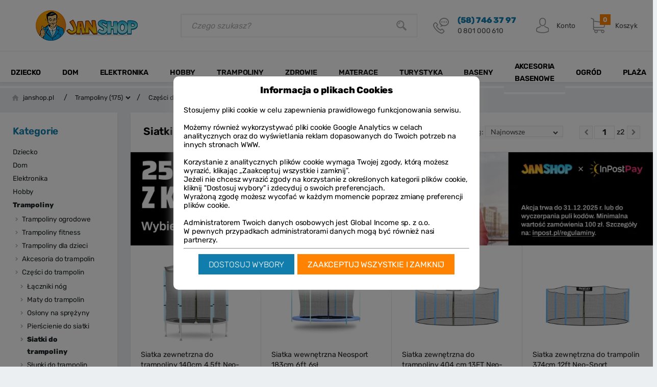

--- FILE ---
content_type: text/html; charset=utf-8
request_url: https://janshop.pl/k342,siatki-do-trampoliny.html
body_size: 35841
content:
<!doctype html><html lang="pl" xmlns:fb="http://ogp.me/ns/fb#"><head><meta http-equiv="Content-Type" content="text/html; charset=utf-8"><title>Siatki do trampolin | Części zamienne Neo-Sport | Sklep online Janshop.pl</title>
<meta name="description" content="Wielobranżowy sklep internetowy, wyposażenie domu i ogrodu w tym baseny ogrodowe, trampoliny i artykuły dla dzieci w sklepie janshop.pl!">
<meta name="keywords" content="janshop, baseny ogrodowe, baseny intex, baseny bestway, okapy kuchenne, trampoliny ogrodowe, foteliki i maty interaktywne, ricokids">
<meta name="robots" content="index,all,follow">
<meta name="rating" content="General">
<meta http-equiv="content-language" content="pl">
<meta name="revisit-after" content="1 day">
<meta name="distribution" content="global">
<meta http-equiv="content-type" content="text/html; charset=utf-8">
<meta name="author" content="janshop.pl, sklep internetowy">

<link rel="canonical" href="https://janshop.pl/k342,siatki-do-trampoliny.html">
<link rel="next" href="https://janshop.pl/k342,siatki-do-trampoliny,2.html">
<meta property="og:title" content="Trampoliny - Części do trampolin - Siatki do trampoliny">
<meta property="og:type" content="website">
<meta property="og:site_name" content="Janshop.pl">
<meta name="facebook-domain-verification" content="i7in849cd6db7xt11jtuxe1zwbut2e" /> 

<meta name="viewport" content="width=device-width, initial-scale=1">
    <meta charset="UTF-8">
    <link rel="stylesheet" type="text/css" href="theme/css/konfigurator.css" />
    <!--<link href="theme/css/style.min.css" rel="stylesheet" type="text/css" />-->
<link rel="stylesheet" href="dist/css/styles.css">    
<link href="dist/css/fonts.css" rel="stylesheet" type="text/css" />

    <!--<link href="theme/css/fonts.css" rel="stylesheet" type="text/css" />-->
<!--<link rel="preconnect" href="https://fonts.gstatic.com">-->

<!--<link href="https://fonts.googleapis.com/css2?family=Lato:ital,wght@0,400;0,700;0,900;1,400&display=swap" rel="stylesheet">
<link href="https://fonts.googleapis.com/css2?family=Rubik:wght@300;400;600;800;900&display=swap" rel="stylesheet">

-->
<link href="dist/vendors/fontello/fontello/css/fontello.css?v=266" rel="stylesheet">


    <link href="theme/css/floatingCart.css" rel="stylesheet" type="text/css" />
<link rel="stylesheet" type="text/css" href="dist/css/showcomments.css" />
    <link rel='stylesheet' href='/theme/css/jquery.fancybox.css?ver=1.2.6' type='text/css' />
    <link rel='stylesheet' href="/theme/css/newsletter.css"> 
    <!--<link rel="stylesheet" href="/theme/js/fancybox/3.1.25/jquery.fancybox.min.css" /> -->
<link href="theme/css/360-view.css" rel="stylesheet" type="text/css" />
<link rel="stylesheet" type="text/css" href="dist/vendors/slick/slick/slick.css"/>
<link rel="stylesheet" type="text/css" href="dist/vendors/slick/slick/slick-theme.css"/>
<link rel="stylesheet" type="text/css" href="/dist/css/jquery.rating.css" >

<script src="/theme/js/lazysizes.min.js" ></script>
<!--<script src="dist/js/jquery/1.8.2/jquery.min.js"></script>-->
<script src="https://ajax.googleapis.com/ajax/libs/jquery/2.2.4/jquery.min.js"></script>

<!--<script  type="text/javascript" src="/theme/js/jquery/1.11.3/jquery.min.js" ></script>-->
<!--<script  type="text/javascript" src="//code.jquery.com/jquery-1.11.3.min.js" ></script>-->

<meta charset="utf-8" />
<script src="https://static.payu.com/res/v2/widget-mini-installments.js"></script>

<script src="/theme/js/jquery-migrate-1.4.1.min.js"  async="" ></script>
<script
			  src="https://code.jquery.com/jquery-migrate-3.5.2.min.js"
			  integrity="sha256-ocUeptHNod0gW2X1Z+ol3ONVAGWzIJXUmIs+4nUeDLI="
			  crossorigin="anonymous" async=""></script>

<script type="text/javascript"  src="/theme/js/jquery/ui/1.12.1/jquery-ui.min.js"  async=""></script>
<!--<script src="/theme/js/fancybox/3.1.25/jquery.fancybox.min.js" async=""></script>-->



<script  type="text/javascript" src="/dist/js/jquery.rating.pack.js" ></script>
<!-- <script src="https://cdn.jsdelivr.net/npm/jquery@3.4.1/dist/jquery.min.js"></script>
<link rel="stylesheet" href="https://cdn.jsdelivr.net/gh/fancyapps/fancybox@3.5.7/dist/jquery.fancybox.min.css" />
<script src="https://cdn.jsdelivr.net/gh/fancyapps/fancybox@3.5.7/dist/jquery.fancybox.min.js"></script>
 -->






    <link rel="Shortcut icon" href="img/favicon.ico">

    <!-- Hotjar Tracking Code for janshop.pl -->
    <!--
    <script>
        (function (h, o, t, j, a, r) {
            h.hj = h.hj || function () { (h.hj.q = h.hj.q || []).push(arguments) };
            h._hjSettings = { hjid: 1576074, hjsv: 6 };
            a = o.getElementsByTagName('head')[0];
            r = o.createElement('script'); r.async = 1;
            r.src = t + h._hjSettings.hjid + j + h._hjSettings.hjsv;
            a.appendChild(r);
        })(window, document, 'https://static.hotjar.com/c/hotjar-', '.js?sv=');
    </script>
-->

<!-- Facebook Pixel Code -->
<script>
!function(f,b,e,v,n,t,s)
{if(f.fbq)return;n=f.fbq=function(){n.callMethod?
n.callMethod.apply(n,arguments):n.queue.push(arguments)};
if(!f._fbq)f._fbq=n;n.push=n;n.loaded=!0;n.version='2.0';
n.queue=[];t=b.createElement(e);t.async=!0;
t.src=v;s=b.getElementsByTagName(e)[0];
s.parentNode.insertBefore(t,s)}(window, document,'script',
'https://connect.facebook.net/en_US/fbevents.js');
fbq('init', '282524219483937');
fbq('track', 'PageView');
</script>
<noscript><img height="1" width="1" style="display:none"
src="https://www.facebook.com/tr?id=282524219483937&ev=PageView&noscript=1"
/></noscript>
<!-- End Facebook Pixel Code -->
<!-- Global site tag (gtag.js) - Google Analytics -->
<script async src="https://www.googletagmanager.com/gtag/js?id=G-FQ7B249JMD"></script>
<script>
  window.dataLayer = window.dataLayer || [];
  function gtag(){dataLayer.push(arguments);}
gtag('consent', 'default', {
  'ad_storage': 'denied',
  'ad_user_data': 'denied',
  'ad_personalization': 'denied',
  'analytics_storage': 'denied',
    'functionality_storage': 'granted',
    'security_storage': 'granted'
});
  gtag('js', new Date());

  gtag('config', 'G-FQ7B249JMD', { 'anonymize_ip': true });
</script>
<script type="text/javascript">var aProdukty = []; var aProduktyN = []; var aProduktyRadio = []; </script><script src="skrypty.php"></script><script type="application/ld+json">{"@context":"http://schema.org","@type":"BreadcrumbList","itemListElement":[{"@type":"ListItem","position":1,"item":{"@id":"https://janshop.pl/k3,trampoliny.html","name":"Trampoliny"}},{"@type":"ListItem","position":2,"item":{"@id":"https://janshop.pl/k92,czesci-do-trampolin.html","name":"Części do trampolin"}},{"@type":"ListItem","position":3,"item":{"@id":"https://janshop.pl/k342,siatki-do-trampoliny.html","name":"Siatki do trampoliny"}}]}</script></head><body><img id="loading-image" src="img/loading.gif" alt="loading" style="height: 1px; width: 1px; position: absolute; left: 0; top: 0; display: none"><div id="kqs-tlo" style="width: 100%; height: 100%; display: none; position: fixed; top: 0; left: 0; background-color: #000000; z-index: 1000; opacity: 0; transition: opacity 0.5s linear;" onclick="kqs_off();"></div><div id="galeria-box" style="display: none; position: fixed; color: #000000; background-color: #ffffff; z-index: 1001; border: 0; box-shadow: 0 5px 20px #808080; opacity: 0; transition: opacity 0.5s linear;"><div id="galeria-podklad" style="width: 32px; height: 32px; margin: 20px; text-align: center"><img src="img/loading.gif" alt="loading" id="galeria-obraz" onclick="kqs_off();"></div><div style="margin: -10px 10px 10px 10px" id="galeria-miniatury"></div><div id="galeria-nazwa" style="margin: 10px; color: #000000; font-weight: bold; text-align: center"></div><div class="kqs-iks" style="width: 20px; height: 20px; position: absolute; cursor: pointer; top: 0; right: 0; background: #ffffff url(img/iks.png) 2px 6px/12px no-repeat; box-sizing: content-box;" onclick="kqs_off();"></div></div><table id="kqs-box-tlo" style="width: 100%; height: 100%; display: none; position: fixed; top: 0; left: 0; z-index: 1001; opacity: 0; transition: opacity 0.5s linear;"><tr><td style="width: 100%; height: 100%; vertical-align: middle"><div id="kqs-box" style="width: 95%; height: 95%; position: relative; margin: auto; color: #000000; background-color: #ffffff; border-radius: 10px; border: 0; box-shadow: 0 5px 20px #808080"><div id="kqs-box-zawartosc" style="height: 100%; padding: 20px"></div><div class="kqs-iks" style="width: 20px; height: 20px; position: absolute; cursor: pointer; top: 0; right: 0; background: url(img/iks.png) 2px 6px/12px no-repeat; box-sizing: content-box" onclick="kqs_off();"></div></div></td></tr></table><div id="podpowiedzi" class="tips"></div><nav class="mobileNav">
    
	<nav  class='mobileNav'>
	<ul id='mobMenu-0' class='mobMenuList'><li><a class='mobMenuListSubOpen' aria-label='Rozwiń menu Dziecko' href='#mobMenu-1'></a><a href='k4,dziecko.html' title="Artykuły dla dzieci i niemowląt - Ricokids i Nukido">Dziecko</a></li><li><a class='mobMenuListSubOpen' aria-label='Rozwiń menu Dom' href='#mobMenu-12'></a><a href='k5,dom.html' title="Wyposażenie domu, sprzęty gospodarstwa domowego">Dom</a></li><li><a class='mobMenuListSubOpen' aria-label='Rozwiń menu Elektronika' href='#mobMenu-24'></a><a href='k108,elektronika.html' title="">Elektronika</a></li><li><a class='mobMenuListSubOpen' aria-label='Rozwiń menu Hobby' href='#mobMenu-36'></a><a href='k224,hobby.html' title="Hobby - janshop.pl">Hobby</a></li><li><a class='mobMenuListSubOpen' aria-label='Rozwiń menu Trampoliny' href='#mobMenu-47'></a><a href='k3,trampoliny.html' title="Trampoliny to najlepszy prezent dla dziecka do ogrodu - janshop.pl">Trampoliny</a></li><li><a class='mobMenuListSubOpen' aria-label='Rozwiń menu Zdrowie' href='#mobMenu-53'></a><a href='k442,zdrowie.html' title="">Zdrowie</a></li><li><a class='mobMenuListSubOpen' aria-label='Rozwiń menu Materace' href='#mobMenu-57'></a><a href='k53,materace.html' title="Materace dmuchane welurowe | Sprawdzeni producenci | Sklep Online Janshop.pl">Materace</a></li><li><a class='mobMenuListSubOpen' aria-label='Rozwiń menu Turystyka' href='#mobMenu-61'></a><a href='k6,turystyka.html' title="">Turystyka</a></li><li><a class='mobMenuListSubOpen' aria-label='Rozwiń menu Baseny' href='#mobMenu-72'></a><a href='k188,baseny.html' title="">Baseny</a></li><li><a class='mobMenuListSubOpen' aria-label='Rozwiń menu Akcesoria basenowe' href='#mobMenu-82'></a><a href='k16,akcesoria-basenowe.html' title="Akcesoria basenowe do basenów Intex i Bestway - janshop.pl">Akcesoria basenowe</a></li><li><a class='mobMenuListSubOpen' aria-label='Rozwiń menu Ogród' href='#mobMenu-92'></a><a href='k2,ogrod.html' title="Do ogrodu wszystko czego potrzebujesz komfort i relaks - janshop.pl">Ogród</a></li><li><a class='mobMenuListSubOpen' aria-label='Rozwiń menu Plaża' href='#mobMenu-107'></a><a href='k25,plaza.html' title="Akcesoria plażowe marki Intex i Bestway - janshop.pl">Plaża</a></li>
	</ul>
	<ul id='mobMenu-1' class='mobMenuList'>
		<li class='mobMenuSubtitle'><a class='mobMenu-subclose' href='#mobMenu-0'>Dziecko</a></li>
		<li><a class='mobMenuListSubOpen' href='#mobMenu-2'></a><a href='k205,dla-najmlodszych.html' title="">Dla najmłodszych</a></li>
		<li><a class='mobMenuListSubOpen' href='#mobMenu-3'></a><a href='k359,bezpieczenstwo-dzieci.html' title="Bezpieczeństwo dzieci - janshop.pl">Bezpieczeństwo dzieci</a></li>
		<li><a href='k49,foteliki-samochodowe.html' title="Foteliki samochodowe bezpieczne i sprawdzone - janshop.pl">Foteliki samochodowe</a></li>
		<li><a href='k50,krzeselka-do-karmienia.html' title="Krzesełka do karmienia Ricokids to komfort podczas posiłku - janshop.pl">Krzesełka do karmienia</a></li>
		<li><a href='k217,namioty-dla-dzieci.html' title="Namioty dla dzieci">Namioty dla dzieci</a></li>
		<li><a href='k396,lampki-nocne.html' title="">Lampki nocne</a></li>
		<li><a class='mobMenuListSubOpen' href='#mobMenu-8'></a><a href='k52,zabawki.html' title="">Zabawki</a></li>
		<li><a href='k361,pojemniki-na-zabawki.html' title="Pojemniki na zabawki Ricokids - janshop.pl">Pojemniki na zabawki</a></li>
		<li><a class='mobMenuListSubOpen' href='#mobMenu-10'></a><a href='k358,pojazdy-dla-dzieci.html' title="Pojazdy dla dzieci Ricokids - janshop.pl">Pojazdy dla dzieci</a></li>
		<li><a href='k63,hustawki-dla-dzieci.html' title="Huśtawki dla dzieci | Artykuły dziecięce | Sklep Online Janshop.pl">Huśtawki dla dzieci</a></li>
	</ul>
	<ul id='mobMenu-12' class='mobMenuList'>
		<li class='mobMenuSubtitle'><a class='mobMenu-subclose' href='#mobMenu-0'>Dom</a></li>
		<li><a class='mobMenuListSubOpen' href='#mobMenu-13'></a><a href='k351,krzesla,-fotele-i-hokery.html' title="Krzesła, fotele i hokery Sofotel w ofercie - janshop.pl">Krzesła, fotele i hokery</a></li>
		<li><a class='mobMenuListSubOpen' href='#mobMenu-14'></a><a href='k486,ogrzewanie.html' title="">Ogrzewanie</a></li>
		<li><a class='mobMenuListSubOpen' href='#mobMenu-15'></a><a href='k90,wyposazenie-warsztatu.html' title="">Wyposażenie warsztatu</a></li>
		<li><a class='mobMenuListSubOpen' href='#mobMenu-16'></a><a href='k476,pranie-i-zmywanie.html' title="">Pranie i zmywanie</a></li>
		<li><a href='k353,szafy-tekstylne.html' title="Szafy tekstylne - janshop.pl">Szafy tekstylne</a></li>
		<li><a href='k418,wieszaki.html' title="">Wieszaki</a></li>
		<li><a class='mobMenuListSubOpen' href='#mobMenu-19'></a><a href='k425,szkatulki-i-pudelka.html' title="">Szkatułki i pudełka</a></li>
		<li><a href='k374,hustawki-kokony.html' title="Huśtawki i fotele kokony | Najlepsze ceny na Janshop.pl">Huśtawki kokony</a></li>
		<li><a class='mobMenuListSubOpen' href='#mobMenu-21'></a><a href='k432,pracownia.html' title="">Pracownia</a></li>
		<li><a href='k35,odplywy-liniowe.html' title="Odpływy liniowe | Nowoczesna łazienka w niskiej cenie | Janshop.pl">Odpływy liniowe</a></li>
		<li><a href='k202,skrzynki-na-listy.html' title="Skrzynki na listy - janshop.pl">Skrzynki na listy</a></li>
	</ul>
	<ul id='mobMenu-24' class='mobMenuList'>
		<li class='mobMenuSubtitle'><a class='mobMenu-subclose' href='#mobMenu-0'>Elektronika</a></li>
		<li><a class='mobMenuListSubOpen' href='#mobMenu-25'></a><a href='k33,okapy-kuchenne.html' title="">Okapy kuchenne</a></li>
		<li><a class='mobMenuListSubOpen' href='#mobMenu-26'></a><a href='k346,osuszacze-i-oczyszczacze-powietrza.html' title="Osuszacze i oczyszczacze powietrza - janshop.pl">Osuszacze i oczyszczacze powietrza</a></li>
		<li><a class='mobMenuListSubOpen' href='#mobMenu-27'></a><a href='k447,elektronarzedzia.html' title="">Elektronarzędzia</a></li>
		<li><a class='mobMenuListSubOpen' href='#mobMenu-28'></a><a href='k122,male-agd.html' title="">Małe AGD</a></li>
		<li><a class='mobMenuListSubOpen' href='#mobMenu-29'></a><a href='k480,sprzet-rtv.html' title="">Sprzęt RTV</a></li>
		<li><a class='mobMenuListSubOpen' href='#mobMenu-30'></a><a href='k309,higiena-jamy-ustnej.html' title="Higiena jamy ustnej - janshop.pl">Higiena jamy ustnej</a></li>
		<li><a href='k460,maszynki-do-strzyzenia.html' title="">Maszynki do strzyżenia</a></li>
		<li><a href='k367,klimatyzatory-i-wentylatory.html' title="Wentylatory i wiatraki stojące w ofercie sklepu Janshop.pl">Klimatyzatory i wentylatory</a></li>
		<li><a class='mobMenuListSubOpen' href='#mobMenu-33'></a><a href='k138,laktatory.html' title="">Laktatory</a></li>
		<li><a class='mobMenuListSubOpen' href='#mobMenu-34'></a><a href='k452,wagi-elektroniczne.html' title="">Wagi elektroniczne</a></li>
		<li><a href='k316,alkomaty.html' title="Alkomaty - Kup online i podróżuj bezpiecznie! - Sklep Janshop.pl">Alkomaty</a></li>
	</ul>
	<ul id='mobMenu-36' class='mobMenuList'>
		<li class='mobMenuSubtitle'><a class='mobMenu-subclose' href='#mobMenu-0'>Hobby</a></li>
		<li><a href='k461,malowanie-po-numerach.html' title="">Malowanie po numerach</a></li>
		<li><a class='mobMenuListSubOpen' href='#mobMenu-38'></a><a href='k337,hulajnogi.html' title="Hulajnogi - janshop.pl">Hulajnogi</a></li>
		<li><a href='k389,maty-do-akupresury.html' title="">Maty do akupresury</a></li>
		<li><a class='mobMenuListSubOpen' href='#mobMenu-40'></a><a href='k392,sprzet-sportowy-.html' title="">Sprzęt sportowy </a></li>
		<li><a href='k222,bramki-pilkarskie.html' title="Bramki piłkarskie - sofotel.pl">Bramki piłkarskie</a></li>
		<li><a class='mobMenuListSubOpen' href='#mobMenu-42'></a><a href='k223,stoly-do-gier.html' title="Stoły do gier | Piłkarzyki, Bilard, Cymbergaj | Sklep Online">Stoły do gier</a></li>
		<li><a href='k263,stojak-motocyklowy.html' title="Stojak motocyklowy - jansho.pl">Stojak motocyklowy</a></li>
		<li><a href='k383,stojak-rowerowy.html' title="">Stojak rowerowy</a></li>
		<li><a href='k94,wykrywacze-metali.html' title="Wykrywacze metali - ręczny detektor metalu idealny dla Ciebie">Wykrywacze metali</a></li>
		<li><a class='mobMenuListSubOpen' href='#mobMenu-46'></a><a href='k225,dla-zwierzat.html' title="Dla zwierząt">Dla zwierząt</a></li>
	</ul>
	<ul id='mobMenu-47' class='mobMenuList'>
		<li class='mobMenuSubtitle'><a class='mobMenu-subclose' href='#mobMenu-0'>Trampoliny</a></li>
		<li><a href='k13,trampoliny-ogrodowe.html' title="Trampoliny ogrodowe z siatką | Szeroki wybór | Sklep online Janshop">Trampoliny ogrodowe</a></li>
		<li><a href='k14,trampoliny-fitness.html' title="Trampoliny fitness doskonale wpływają na poprawę sylwetki - janshop.pl">Trampoliny fitness</a></li>
		<li><a href='k140,trampoliny-dla-dzieci.html' title="Trampoliny dla dzieci | Bezpieczne i Sprawdzone | Sklep Online Janshop.pl">Trampoliny dla dzieci</a></li>
		<li><a href='k387,akcesoria-do-trampolin.html' title="">Akcesoria do trampolin</a></li>
		<li><a class='mobMenuListSubOpen' href='#mobMenu-52'></a><a href='k92,czesci-do-trampolin.html' title="">Części do trampolin</a></li>
	</ul>
	<ul id='mobMenu-53' class='mobMenuList'>
		<li class='mobMenuSubtitle'><a class='mobMenu-subclose' href='#mobMenu-0'>Zdrowie</a></li>
		<li><a href='k444,cisnieniomierze.html' title="">Ciśnieniomierze</a></li>
		<li><a href='k455,koce-elektryczne.html' title="">Koce elektryczne</a></li>
		<li><a href='k443,termometry.html' title="">Termometry</a></li>
	</ul>
	<ul id='mobMenu-57' class='mobMenuList'>
		<li class='mobMenuSubtitle'><a class='mobMenu-subclose' href='#mobMenu-0'>Materace</a></li>
		<li><a class='mobMenuListSubOpen' href='#mobMenu-58'></a><a href='k304,materace-do-spania.html' title="Materace do spania - janshop.pl">Materace do spania</a></li>
		<li><a class='mobMenuListSubOpen' href='#mobMenu-59'></a><a href='k43,materac-dmuchany.html' title="Materac dmuchany renomowanych marek Intex i Bestway - janshop.pl">Materac dmuchany</a></li>
		<li><a href='k313,pompki-do-materaca.html' title="Pompki do materaca | Ręczne i Elektryczne | Sklep online Janshop.pl">Pompki do materaca</a></li>
	</ul>
	<ul id='mobMenu-61' class='mobMenuList'>
		<li class='mobMenuSubtitle'><a class='mobMenu-subclose' href='#mobMenu-0'>Turystyka</a></li>
		<li><a href='k143,lodowki-turystyczne.html' title="Lodówki turystyczne sprawdzają się w podróży - janshop.pl">Lodówki turystyczne</a></li>
		<li><a href='k434,termosy-.html' title="">Termosy </a></li>
		<li><a href='k204,wanienki-turystyczne.html' title="Wanienki turystyczne wygodne i higieniczne - janshop.pl">Wanienki turystyczne</a></li>
		<li><a href='k115,fotele-dmuchane.html' title="">Fotele dmuchane</a></li>
		<li><a href='k292,namioty-plazowe.html' title="Namioty plażowe - janshop.pl">Namioty plażowe</a></li>
		<li><a href='k293,namioty-turystyczne.html' title="Namioty turystyczne - janshop.pl">Namioty turystyczne</a></li>
		<li><a class='mobMenuListSubOpen' href='#mobMenu-68'></a><a href='k56,pontony.html' title="Pontony - janshop.pl">Pontony</a></li>
		<li><a href='k289,kajaki-dmuchane.html' title="Kajaki dmuchane - janshop.pl">Kajaki dmuchane</a></li>
		<li><a href='k54,pompki-.html' title="">Pompki </a></li>
		<li><a href='k57,akcesoria-turystyczne.html' title="Akcesoria turystyczne - janshop.pl">Akcesoria turystyczne</a></li>
	</ul>
	<ul id='mobMenu-72' class='mobMenuList'>
		<li class='mobMenuSubtitle'><a class='mobMenu-subclose' href='#mobMenu-0'>Baseny</a></li>
		<li><a href='k1,baseny-ogrodowe.html' title="Baseny ogrodowe najlepszych marek Intex i Bestawy - janshop.pl">Baseny ogrodowe</a></li>
		<li><a href='k7,baseny-rozporowe.html' title="Baseny rozporowe w bardzo bogatej ofercie Intex i Bestway - janshop.pl">Baseny rozporowe</a></li>
		<li><a class='mobMenuListSubOpen' href='#mobMenu-75'></a><a href='k8,baseny-stelazowe.html' title="Baseny stelażowe marki Intex i Bestway najlepsza oferta - janshop.pl">Baseny stelażowe</a></li>
		<li><a href='k132,baseny-intex.html' title="Baseny INTEX bogata oferta basenów stelażowych i rozporowych | Janshop.pl">Baseny Intex</a></li>
		<li><a href='k133,baseny-bestway.html' title="Baseny Bestway to produkty najwyższej jakości - janshop.pl">Baseny Bestway</a></li>
		<li><a href='k128,zestawy-basenowe.html' title="">Zestawy basenowe</a></li>
		<li><a class='mobMenuListSubOpen' href='#mobMenu-79'></a><a href='k61,dmuchane-spa.html' title="Dmuchane SPA | Kup własne domowe SPA Online! | Janshop.pl">Dmuchane SPA</a></li>
		<li><a class='mobMenuListSubOpen' href='#mobMenu-80'></a><a href='k15,baseny-dmuchane.html' title="Baseny dmuchane i pompowane dla całej rodziny - janshop.pl">Baseny dmuchane</a></li>
		<li><a class='mobMenuListSubOpen' href='#mobMenu-81'></a><a href='k26,baseny-dla-dzieci.html' title="Baseny dla dzieci | Najlepsze oferty Sklep Online | Janshop.pl">Baseny dla dzieci</a></li>
	</ul>
	<ul id='mobMenu-82' class='mobMenuList'>
		<li class='mobMenuSubtitle'><a class='mobMenu-subclose' href='#mobMenu-0'>Akcesoria basenowe</a></li>
		<li><a class='mobMenuListSubOpen' href='#mobMenu-83'></a><a href='k17,pompy-do-basenu.html' title="Pompy do basenu zadbaj o czystość w swoim basenie - janshop.pl">Pompy do basenu</a></li>
		<li><a class='mobMenuListSubOpen' href='#mobMenu-84'></a><a href='k21,pokrywy-na-basen.html' title="Pokrywy na basen skutecznie zabezpieczające wodę - janshop.pl">Pokrywy na basen</a></li>
		<li><a href='k415,pokrywy-termiczne-do-spa.html' title="">Pokrywy termiczne do SPA</a></li>
		<li><a href='k22,maty-pod-basen.html' title="Maty pod basen idealnym uzupełniem przygotowania podłoża - janshop.pl">Maty pod basen</a></li>
		<li><a href='k24,drabinki-do-basenu.html' title="Drabinki do basenu stabilne i gwarantujące bezpieczeństwo - janshop.pl">Drabinki do basenu</a></li>
		<li><a href='k23,czyszczenie-basenu.html' title="Czyszczenie basenu z naszymi akcesoriami to przyjemność - janshop.pl">Czyszczenie basenu</a></li>
		<li><a href='k131,odkurzacze-do-basenu.html' title="Odkurzacze do basenu wspierają utrzymanie czystości - janshop.pl">Odkurzacze do basenu</a></li>
		<li><a href='k27,chemia-basenowa.html' title="Chemia basenowa sojusznik w walce z mikroorganizmami - janshop.pl">Chemia basenowa</a></li>
		<li><a href='k28,pozostale-akcesoria.html' title="">Pozostałe akcesoria</a></li>
	</ul>
	<ul id='mobMenu-92' class='mobMenuList'>
		<li class='mobMenuSubtitle'><a class='mobMenu-subclose' href='#mobMenu-0'>Ogród</a></li>
		<li><a href='k438,grille.html' title="">Grille</a></li>
		<li><a href='k451,lampki-solarne.html' title="">Lampki solarne</a></li>
		<li><a class='mobMenuListSubOpen' href='#mobMenu-95'></a><a href='k450,meble-ogrodowe.html' title="">Meble ogrodowe</a></li>
		<li><a href='k466,pergole.html' title="">Pergole</a></li>
		<li><a href='k441,plandeki.html' title="">Plandeki</a></li>
		<li><a href='k468,siatki-cieniujace.html' title="">Siatki cieniujące</a></li>
		<li><a href='k472,zagle-przeciwsloneczne.html' title="">Żagle przeciwsłoneczne</a></li>
		<li><a href='k464,zbiorniki-na-deszczowke.html' title="">Zbiorniki na deszczówkę</a></li>
		<li><a class='mobMenuListSubOpen' href='#mobMenu-101'></a><a href='k340,uprawa-roslin.html' title="Uprawa roślin, zadbaj o swoje roślinki - Janshop.pl">Uprawa roślin</a></li>
		<li><a class='mobMenuListSubOpen' href='#mobMenu-102'></a><a href='k378,taczki-i-wozki-ogrodowe.html' title="Taczki i wózki ogrodowe | Sklep online Janshop.pl">Taczki i wózki ogrodowe</a></li>
		<li><a href='k129,namioty-ogrodowe.html' title="Namioty ogrodowe i pawilony | Okazyjne ceny w sklepie Janshop.pl">Namioty ogrodowe</a></li>
		<li><a href='k123,skrzynie-ogrodowe.html' title="Skrzynie ogrodowe organizują i porządkują przestrzeń - janshop.pl">Skrzynie ogrodowe</a></li>
		<li><a href='k241,parasole-ogrodowe.html' title="Parasole ogrodowe | Wybierz Parasol Ogrodowy dla Ciebie | Janshop.pl">Parasole ogrodowe</a></li>
		<li><a href='k232,hamaki-ogrodowe.html' title="Hamaki ogrodowe - ze stelażem i bez | Sklep online Janshop.pl">Hamaki ogrodowe</a></li>
	</ul>
	<ul id='mobMenu-107' class='mobMenuList'>
		<li class='mobMenuSubtitle'><a class='mobMenu-subclose' href='#mobMenu-0'>Plaża</a></li>
		<li><a href='k371,deski-sup.html' title="Deski Sup | Najlepsze deski do pływania w konkurencyjnych cenach Janshop.pl">Deski SUP</a></li>
		<li><a class='mobMenuListSubOpen' href='#mobMenu-109'></a><a href='k294,materac-plazowy.html' title="Materac plażowy - janshop.pl">Materac plażowy</a></li>
		<li><a href='k297,rekawki-do-plywania.html' title="Rękawki do pływania - janshop.pl">Rękawki do pływania</a></li>
		<li><a href='k116,zabawki-dmuchane.html' title="">Zabawki dmuchane</a></li>
		<li><a href='k96,kola-do-plywania.html' title="Koła do pływania od najlepszych producentów Intex i Bestway - janshop.pl">Koła do pływania</a></li>
		<li><a href='k136,pilki-dmuchane.html' title="Piłki dmuchane do aktywnej zabawy na plaży i w ogrodzie - janshop.pl">Piłki dmuchane</a></li>
		<li><a href='k59,akcesoria-do-plywania.html' title="Akcesoria do pływania - janshop.pl">Akcesoria do pływania</a></li>
		<li><a href='k296,sprzet-do-nurkowania.html' title="Sprzęt do nurkowania">Sprzęt do nurkowania</a></li>
	</ul>
	<ul id='mobMenu-2' class='mobMenuList'>
		<li class='mobMenuSubtitle'><a class='mobMenu-subclose' href='#mobMenu-1'>Dla najmłodszych</a></li>
		<li><a href='k402,karuzele-do-lozeczka.html' title="">Karuzele do łóżeczka</a></li>
		<li><a href='k206,maty-edukacyjne.html' title="Maty edukacyjne oraz maty interaktywne dla rozwoju najmłodszych">Maty edukacyjne</a></li>
		<li><a href='k421,nakladki-na-sedes.html' title="">Nakładki na sedes</a></li>
		<li><a href='k391,nocniki-interaktywne.html' title="">Nocniki interaktywne</a></li>
		<li><a href='k390,wanienki-dla-dzieci-.html' title="">Wanienki dla dzieci </a></li>
		<li><a href='k459,wozki-dzieciece.html' title="">Wózki dziecięce</a></li>
		<li><a href='k109,lezaczki-bujaczki.html' title="Leżaczki bujaczki dla dzieci | Sklep Online Janshop.pl">Leżaczki bujaczki</a></li>
		<li><a href='k111,spiworki-do-wozka.html' title="Śpiworki do wózka chroną przed wiatrem i zimnem - janshop.pl">Śpiworki do wózka</a></li>
		<li><a href='k401,lozeczka-turystyczne-.html' title="">Łóżeczka turystyczne </a></li>
	</ul>
	<ul id='mobMenu-3' class='mobMenuList'>
		<li class='mobMenuSubtitle'><a class='mobMenu-subclose' href='#mobMenu-1'>Bezpieczeństwo dzieci</a></li>
		<li><a href='k216,barierki-do-lozka.html' title="Barierki do łóżka dla dzieci Ricokids - janshop.pl">Barierki do łóżka</a></li>
		<li><a href='k360,ochraniacze-do-lozeczka.html' title="">Ochraniacze do łóżeczka</a></li>
		<li><a href='k420,zabezpieczenia.html' title="">Zabezpieczenia</a></li>
		<li><a href='k334,bramki-na-schody.html' title="Barierki na schody i bramki bezpieczeństwa dla dzieci Ricokids - janshop.pl">Bramki na schody</a></li>
		<li><a href='k113,kojce-dla-dzieci.html' title="Kojce dla dzieci gwarantujący bezpieczeństwo - janshop.pl">Kojce dla dzieci</a></li>
	</ul>
	<ul id='mobMenu-8' class='mobMenuList'>
		<li class='mobMenuSubtitle'><a class='mobMenu-subclose' href='#mobMenu-1'>Zabawki</a></li>
		<li><a href='k416,banki-mydlane-.html' title="">Bańki mydlane </a></li>
		<li><a href='k426,dla-najmlodszych.html' title="">Dla najmłodszych</a></li>
		<li><a href='k428,klocki-magnetyczne.html' title="">Klocki magnetyczne</a></li>
		<li><a href='k430,ksiazki-magnetyczne.html' title="">Książki Magnetyczne</a></li>
		<li><a href='k417,plastyczne.html' title="">Plastyczne</a></li>
		<li><a href='k419,zabawki-drewniane.html' title="">Zabawki drewniane</a></li>
		<li><a href='k203,domki-dla-lalek.html' title="Domki dla lalek | Niezwykłe zabawki w niezwykłych cenach | Janshop.pl">Domki dla lalek</a></li>
		<li><a href='k221,kuchnie-dla-dzieci.html' title="Kuchnie dla dzieci - janshop.pl">Kuchnie dla dzieci</a></li>
		<li><a href='k408,toaletki-dla-dzieci.html' title="">Toaletki dla dzieci</a></li>
		<li><a href='k409,warsztaty-dla-dzieci.html' title="">Warsztaty dla dzieci</a></li>
		<li><a href='k231,tablice-magnetyczne.html' title="Tablice magnetyczne dla dzieci Ricokids - janshop.pl">Tablice magnetyczne</a></li>
		<li><a href='k404,zabawki-edukacyjne.html' title="">Zabawki edukacyjne</a></li>
		<li><a href='k183,maty-piankowe.html' title="Maty piankowe stworzone specjalnie z myślą najmłodszych - janshop.pl">Maty piankowe</a></li>
		<li><a href='k356,butle-z-helem.html' title="Butle z helem - janshop.pl">Butle z helem</a></li>
	</ul>
	<ul id='mobMenu-10' class='mobMenuList'>
		<li class='mobMenuSubtitle'><a class='mobMenu-subclose' href='#mobMenu-1'>Pojazdy dla dzieci</a></li>
		<li><a href='k51,rowerki-biegowe.html' title="Rowerki biegowe wstępem do wspaniałej przygody - janshop.pl">Rowerki biegowe</a></li>
		<li><a href='k385,gokart-na-pedaly.html' title="">Gokart na pedały</a></li>
		<li><a href='k357,hulajnogi-trojkolowe.html' title="Hulajnogi trójkołowe Ricokids - janshop.pl">Hulajnogi trójkołowe</a></li>
	</ul>
	<ul id='mobMenu-13' class='mobMenuList'>
		<li class='mobMenuSubtitle'><a class='mobMenu-subclose' href='#mobMenu-12'>Krzesła, fotele i hokery</a></li>
		<li><a href='k38,krzesla-biurowe.html' title="">Krzesła biurowe</a></li>
		<li><a href='k247,fotele-gamingowe.html' title="Fotele gamingowe | Stabilna Konstrukcja | Niskie Ceny | Janshop.pl">Fotele gamingowe</a></li>
		<li><a href='k352,fotele-wypoczynkowe-z-podnozkiem.html' title="Fotele wypoczynkowe z podnóżkiem - janshop.pl">Fotele wypoczynkowe z podnóżkiem</a></li>
		<li><a href='k366,fotele-bujane.html' title="">Fotele bujane</a></li>
		<li><a href='k39,hokery.html' title="Hokery - janshop.pl">Hokery</a></li>
		<li><a href='k325,czesci-do-krzesel-i-foteli.html' title="Części zamienne do krzeseł i foteli - janshop.pl">Części do krzeseł i foteli</a></li>
	</ul>
	<ul id='mobMenu-14' class='mobMenuList'>
		<li class='mobMenuSubtitle'><a class='mobMenu-subclose' href='#mobMenu-12'>Ogrzewanie</a></li>
		<li><a href='k487,grzejniki-na-podczerwien.html' title="">Grzejniki na podczerwień</a></li>
		<li><a href='k424,piecyki-gazowe.html' title="">Piecyki gazowe</a></li>
	</ul>
	<ul id='mobMenu-15' class='mobMenuList'>
		<li class='mobMenuSubtitle'><a class='mobMenu-subclose' href='#mobMenu-12'>Wyposażenie warsztatu</a></li>
		<li><a href='k457,kable-rozruchowe-.html' title="">Kable rozruchowe </a></li>
		<li><a href='k465,kompresory-elektryczne-.html' title="">Kompresory elektryczne </a></li>
		<li><a href='k474,organizery-do-samochodu.html' title="">Organizery do samochodu</a></li>
		<li><a href='k449,podnosniki-samochodowe.html' title="">Podnośniki samochodowe</a></li>
		<li><a href='k489,stojaki-na-opony.html' title="">Stojaki na opony</a></li>
		<li><a href='k485,tablice-narzedziowe.html' title="">Tablice narzędziowe</a></li>
		<li><a href='k261,regaly-metalowe.html' title="Regały Metalowe Magazynowe | Sklep Online | Tanie i wytrzymałe">Regały metalowe</a></li>
		<li><a href='k262,wozki-narzedziowe.html' title="Wózki narzędziowe - janshop.pl">Wózki narzędziowe</a></li>
		<li><a href='k384,wozki-transportowe.html' title="">Wózki transportowe</a></li>
		<li><a href='k405,odkurzacze-do-warsztatu.html' title="">Odkurzacze do warsztatu</a></li>
		<li><a href='k407,filtry-do-odkurzaczy.html' title="">Filtry do odkurzaczy</a></li>
	</ul>
	<ul id='mobMenu-16' class='mobMenuList'>
		<li class='mobMenuSubtitle'><a class='mobMenu-subclose' href='#mobMenu-12'>Pranie i zmywanie</a></li>
		<li><a href='k477,kosze-na-pranie.html' title="">Kosze na pranie</a></li>
		<li><a href='k368,suszarki-na-pranie.html' title="">Suszarki na pranie</a></li>
		<li><a href='k429,suszarki-do-naczyn.html' title="">Suszarki do naczyń</a></li>
		<li><a href='k482,zelazka-i-parownice.html' title="">Żelazka i parownice</a></li>
		<li><a href='k483,golarki-do-ubran.html' title="">Golarki do ubrań</a></li>
	</ul>
	<ul id='mobMenu-19' class='mobMenuList'>
		<li class='mobMenuSubtitle'><a class='mobMenu-subclose' href='#mobMenu-12'>Szkatułki i pudełka</a></li>
		<li><a href='k412,szkatulki-do-bizuterii.html' title="">Szkatułki do biżuterii</a></li>
		<li><a href='k423,pudelka-na-zegarki.html' title="">Pudełka na zegarki</a></li>
		<li><a href='k422,kuferki-na-kosmetyki.html' title="">Kuferki na kosmetyki</a></li>
	</ul>
	<ul id='mobMenu-21' class='mobMenuList'>
		<li class='mobMenuSubtitle'><a class='mobMenu-subclose' href='#mobMenu-12'>Pracownia</a></li>
		<li><a href='k433,regaly.html' title="">Regały</a></li>
	</ul>
	<ul id='mobMenu-25' class='mobMenuList'>
		<li class='mobMenuSubtitle'><a class='mobMenu-subclose' href='#mobMenu-24'>Okapy kuchenne</a></li>
		<li><a href='k400,okap-blatowy.html' title="">Okap blatowy</a></li>
		<li><a href='k267,okap-kominowy.html' title="Okap kominowy - janshop.pl">Okap kominowy</a></li>
		<li><a href='k265,okap-podszafkowy.html' title="Okap podszafkowy - janshop.pl">Okap podszafkowy</a></li>
		<li><a href='k266,okap-do-zabudowy.html' title="Okap do zabudowy - janshop.pl">Okap do zabudowy</a></li>
		<li><a href='k274,okap-wyspowy.html' title="Okap wyspowy - janshop.pl">Okap wyspowy</a></li>
		<li><a href='k275,okap-teleskopowy.html' title="Okap teleskopowy - janshop.pl">Okap teleskopowy</a></li>
		<li><a href='k377,filtry-do-okapow.html' title="Filtry do okapów | Sklep online z okapami | Janshop.pl">Filtry do okapów</a></li>
	</ul>
	<ul id='mobMenu-26' class='mobMenuList'>
		<li class='mobMenuSubtitle'><a class='mobMenu-subclose' href='#mobMenu-24'>Osuszacze i oczyszczacze powietrza</a></li>
		<li><a href='k370,nawilzacze-powietrza.html' title="Nawilżacze powietrza | Szeroki wybór wydajnych urządzeń w sklepie Janshop.pl">Nawilżacze powietrza</a></li>
		<li><a href='k310,oczyszczacze-powietrza.html' title="Oczyszczacze powietrza - janshop.pl">Oczyszczacze powietrza</a></li>
		<li><a href='k34,osuszacze-powietrza.html' title="Osuszacze powietrza skutecznej marki Berdsen - janshop.pl">Osuszacze powietrza</a></li>
	</ul>
	<ul id='mobMenu-27' class='mobMenuList'>
		<li class='mobMenuSubtitle'><a class='mobMenu-subclose' href='#mobMenu-24'>Elektronarzędzia</a></li>
		<li><a href='k406,odkurzacze-warsztatowe.html' title="">Odkurzacze warsztatowe</a></li>
		<li><a href='k437,myjki-cisnieniowe.html' title="">Myjki ciśnieniowe</a></li>
		<li><a href='k479,lasery-krzyzowe.html' title="">Lasery krzyżowe</a></li>
		<li><a href='k448,opalarki-elektryczne.html' title="">Opalarki elektryczne</a></li>
		<li><a href='k484,przyssawki-do-plytek-ceramicznych.html' title="">Przyssawki do płytek ceramicznych</a></li>
		<li><a href='k454,spawarki-do-plastiku.html' title="">Spawarki do plastiku</a></li>
		<li><a href='k458,stacje-lutownicze.html' title="">Stacje lutownicze</a></li>
	</ul>
	<ul id='mobMenu-28' class='mobMenuList'>
		<li class='mobMenuSubtitle'><a class='mobMenu-subclose' href='#mobMenu-24'>Małe AGD</a></li>
		<li><a href='k488,roboty-kuchenne.html' title="">Roboty kuchenne</a></li>
		<li><a href='k386,frytkownice-beztluszczowe.html' title="">Frytkownice beztłuszczowe</a></li>
		<li><a href='k388,czajniki-elektryczne.html' title="">Czajniki elektryczne</a></li>
		<li><a href='k277,maszynki-do-mielenia-miesa.html' title="Maszynka do mielenia mięsa - janshop.pl">Maszynki do mielenia mięsa</a></li>
		<li><a href='k431,sokowirowki-i-blendery-.html' title="">Sokowirówki i blendery </a></li>
		<li><a href='k473,ekspresy-do-kawy.html' title="">Ekspresy do kawy</a></li>
		<li><a href='k347,suszarki-do-grzybow.html' title="Suszarki do grzybów i owoców - janshop.pl">Suszarki do grzybów</a></li>
		<li><a href='k276,wyciskarki-wolnoobrotowe.html' title="Wyciskarki wolnoobrotowe - janshop.pl">Wyciskarki wolnoobrotowe</a></li>
		<li><a href='k462,golarki-do-ubran.html' title="">Golarki do ubrań</a></li>
		<li><a href='k446,parownice-.html' title="">Parownice </a></li>
		<li><a href='k478,termometry.html' title="">Termometry</a></li>
	</ul>
	<ul id='mobMenu-29' class='mobMenuList'>
		<li class='mobMenuSubtitle'><a class='mobMenu-subclose' href='#mobMenu-24'>Sprzęt RTV</a></li>
		<li><a href='k399,stacje-pogodowe.html' title="">Stacje pogodowe</a></li>
		<li><a href='k481,anteny-tv.html' title="">Anteny TV</a></li>
		<li><a href='k475,uchwyty-do-tv.html' title="">Uchwyty do TV</a></li>
	</ul>
	<ul id='mobMenu-30' class='mobMenuList'>
		<li class='mobMenuSubtitle'><a class='mobMenu-subclose' href='#mobMenu-24'>Higiena jamy ustnej</a></li>
		<li><a href='k36,szczoteczki-soniczne.html' title="">Szczoteczki soniczne</a></li>
		<li><a href='k197,irygatory-do-zebow.html' title="">Irygatory do zębów</a></li>
		<li><a href='k281,koncowki-do-szczoteczki-sonicznej.html' title="Końcówki do szczoteczki sonicznej - janshop.pl">Końcówki do szczoteczki sonicznej</a></li>
		<li><a href='k349,koncowki-do-irygatorow.html' title="Końcówki do irygatorów w sklepie Janshop.pl">Końcówki do irygatorów</a></li>
	</ul>
	<ul id='mobMenu-33' class='mobMenuList'>
		<li class='mobMenuSubtitle'><a class='mobMenu-subclose' href='#mobMenu-24'>Laktatory</a></li>
		<li><a href='k282,laktator-elektryczny.html' title="Laktator elektryczny - janshop.pl">Laktator elektryczny</a></li>
		<li><a href='k283,laktator-reczny.html' title="Laktator ręczny - janshop.pl">Laktator ręczny</a></li>
		<li><a href='k363,wkladki-laktacyjne.html' title="">Wkładki laktacyjne</a></li>
	</ul>
	<ul id='mobMenu-34' class='mobMenuList'>
		<li class='mobMenuSubtitle'><a class='mobMenu-subclose' href='#mobMenu-24'>Wagi elektroniczne</a></li>
		<li><a href='k453,wagi-przemyslowe.html' title="">Wagi przemysłowe</a></li>
		<li><a href='k344,wagi-dla-niemowlat.html' title="">Wagi dla niemowląt</a></li>
	</ul>
	<ul id='mobMenu-38' class='mobMenuList'>
		<li class='mobMenuSubtitle'><a class='mobMenu-subclose' href='#mobMenu-36'>Hulajnogi</a></li>
		<li><a href='k365,hulajnogi-wyczynowe.html' title="">Hulajnogi wyczynowe</a></li>
		<li><a href='k364,hulajnogi-miejskie.html' title="Hulajnogi miejskie dla dorosłych">Hulajnogi miejskie</a></li>
		<li><a href='k338,akcesoria-do-hulajnog.html' title="Akcesoria do hulajnóg na sklepie Janshop.pl">Akcesoria do hulajnóg</a></li>
	</ul>
	<ul id='mobMenu-40' class='mobMenuList'>
		<li class='mobMenuSubtitle'><a class='mobMenu-subclose' href='#mobMenu-36'>Sprzęt sportowy </a></li>
		<li><a href='k436,akcesoria-do-jogi.html' title="">Akcesoria do jogi</a></li>
		<li><a href='k456,kijki-trekkingowe.html' title="">Kijki trekkingowe</a></li>
		<li><a href='k427,masazery.html' title="">Masażery</a></li>
		<li><a href='k393,pilki-do-cwiczen.html' title="">Piłki do ćwiczeń</a></li>
		<li><a href='k394,rollery-,-walki-i-pileczki-do-masazu.html' title="">Rollery , wałki i piłeczki do masażu</a></li>
		<li><a href='k414,skakanki.html' title="">Skakanki</a></li>
		<li><a href='k413,stabilizatory.html' title="">Stabilizatory</a></li>
		<li><a href='k395,stepy-do-cwiczen-.html' title="">Stepy do ćwiczeń </a></li>
		<li><a href='k435,tasmy-i-gumy-do-cwiczen.html' title="">Taśmy i gumy do ćwiczeń</a></li>
		<li><a href='k18,laweczki-do-cwiczen.html' title="Ławeczki do ćwiczeń - jan-shop.pl">Ławeczki do ćwiczeń</a></li>
		<li><a href='k350,maty-fitness.html' title="Maty fitness na sklepie Janshop.pl">Maty fitness</a></li>
		<li><a href='k93,drazki-do-podciagania.html' title="Drążki do podciągania - janshop.pl">Drążki do podciągania</a></li>
	</ul>
	<ul id='mobMenu-42' class='mobMenuList'>
		<li class='mobMenuSubtitle'><a class='mobMenu-subclose' href='#mobMenu-36'>Stoły do gier</a></li>
		<li><a href='k228,stol-do-bilarda.html' title="Stół do bilarda - janshop.pl">Stół do bilarda</a></li>
		<li><a href='k226,stol-do-cymbergaja.html' title="Stół do cymbergaja - janshop.pl">Stół do cymbergaja</a></li>
		<li><a href='k227,stol-do-pilkarzykow.html' title="Stół do piłkarzyków | Stoły do gry w wyjątkowych cenach | janshop.pl">Stół do piłkarzyków</a></li>
	</ul>
	<ul id='mobMenu-46' class='mobMenuList'>
		<li class='mobMenuSubtitle'><a class='mobMenu-subclose' href='#mobMenu-36'>Dla zwierząt</a></li>
		<li><a href='k178,drapak-dla-kota.html' title="Drapak dla kota | Stabilna podstawa i dodatkowe zabawki | Janshop.pl">Drapak dla kota</a></li>
		<li><a href='k440,klatki-dla-zwierzat.html' title="">Klatki dla zwierząt</a></li>
	</ul>
	<ul id='mobMenu-52' class='mobMenuList'>
		<li class='mobMenuSubtitle'><a class='mobMenu-subclose' href='#mobMenu-47'>Części do trampolin</a></li>
		<li><a href='k411,laczniki-nog.html' title="">Łączniki nóg</a></li>
		<li><a href='k372,maty-do-trampolin.html' title="Maty do trampolin | Części zamienne | Zakupy online w sklepie Janshop.pl">Maty do trampolin</a></li>
		<li><a href='k373,oslony-na-sprezyny.html' title="Kup wytrzymałe osłony na sprężyny do trampolin | Janshop.pl">Osłony na sprężyny</a></li>
		<li><a href='k410,pierscienie-do-siatki.html' title="">Pierścienie do siatki</a></li>
		<li><a href='k342,siatki-do-trampoliny.html' title="Siatki do trampolin | Części zamienne Neo-Sport | Sklep online Janshop.pl">Siatki do trampoliny</a></li>
		<li><a href='k375,slupki-do-trampolin.html' title="Słupki do trampolin | Najsolidniejsze części zamienne w ofercie sklepu Janshop.pl">Słupki do trampolin</a></li>
		<li><a href='k398,sprezyny-do-trampolin.html' title="">Sprężyny do trampolin</a></li>
	</ul>
	<ul id='mobMenu-58' class='mobMenuList'>
		<li class='mobMenuSubtitle'><a class='mobMenu-subclose' href='#mobMenu-57'>Materace do spania</a></li>
		<li><a href='k305,lozka-dmuchane.html' title="lozka-dmuchane">Łóżka dmuchane</a></li>
	</ul>
	<ul id='mobMenu-59' class='mobMenuList'>
		<li class='mobMenuSubtitle'><a class='mobMenu-subclose' href='#mobMenu-57'>Materac dmuchany</a></li>
		<li><a href='k300,materac-dmuchany-do-spania.html' title="Materac dmuchany do spania - janshop.pl">Materac dmuchany do spania</a></li>
		<li><a href='k302,materac-dmuchany-dwuosobowy.html' title="Materac dmuchany dwuosobowy - janshop.pl">Materac dmuchany dwuosobowy</a></li>
		<li><a href='k301,materac-dmuchany-jednoosobowy.html' title="Materac dmuchany jednoosobowy - janshop.pl">Materac dmuchany jednoosobowy</a></li>
	</ul>
	<ul id='mobMenu-68' class='mobMenuList'>
		<li class='mobMenuSubtitle'><a class='mobMenu-subclose' href='#mobMenu-61'>Pontony</a></li>
		<li><a href='k290,pompki-do-pontonow.html' title="Pompki do pontonów - janshop.pl">Pompki do pontonów</a></li>
		<li><a href='k286,pontony-dla-dzieci.html' title="Pontony dla dzieci - janshop.pl">Pontony dla dzieci</a></li>
		<li><a href='k285,pontony-dmuchane.html' title="Pontony dmuchane - janshop.pl">Pontony dmuchane</a></li>
		<li><a href='k291,pontony-wedkarskie.html' title="Pontony wędkarskie - janshop.pl">Pontony wędkarskie</a></li>
	</ul>
	<ul id='mobMenu-75' class='mobMenuList'>
		<li class='mobMenuSubtitle'><a class='mobMenu-subclose' href='#mobMenu-72'>Baseny stelażowe</a></li>
		<li><a href='k148,baseny-stelazowe-bestway.html' title="Baseny stelażowe od renomowanego producenta | Baseny Bestway | Janshop.pl">Baseny stelażowe Bestway</a></li>
		<li><a href='k146,baseny-stelazowe-intex.html' title="Baseny stelażowe | Znany producent INTEX | Sklep Online Janshop.pl">Baseny stelażowe Intex</a></li>
	</ul>
	<ul id='mobMenu-79' class='mobMenuList'>
		<li class='mobMenuSubtitle'><a class='mobMenu-subclose' href='#mobMenu-72'>Dmuchane SPA</a></li>
		<li><a href='k382,akcesoria-do-spa.html' title="Akcesoria do spa jacuzzi">Akcesoria do SPA</a></li>
	</ul>
	<ul id='mobMenu-80' class='mobMenuList'>
		<li class='mobMenuSubtitle'><a class='mobMenu-subclose' href='#mobMenu-72'>Baseny dmuchane</a></li>
		<li><a href='k173,baseny-dmuchane-bestway.html' title="">Baseny dmuchane Bestway</a></li>
		<li><a href='k172,baseny-dmuchane-intex.html' title="">Baseny dmuchane Intex</a></li>
	</ul>
	<ul id='mobMenu-81' class='mobMenuList'>
		<li class='mobMenuSubtitle'><a class='mobMenu-subclose' href='#mobMenu-72'>Baseny dla dzieci</a></li>
		<li><a href='k161,basenik-dla-niemowlaka.html' title="">Basenik dla niemowlaka</a></li>
		<li><a href='k160,baseny-dla-dzieci-z-daszkiem.html' title="">Baseny dla dzieci z daszkiem</a></li>
		<li><a href='k376,slizgawki-wodne.html' title="Ślizgawki wodne dla dzieci | Kup online | Janshop.pl">Ślizgawki wodne</a></li>
		<li><a href='k62,dmuchane-place-zabaw.html' title="Dmuchane place zabaw marki Intex i Bestway - janshop.pl">Dmuchane place zabaw</a></li>
		<li><a href='k45,suchy-basen-z-kulkami.html' title="Suchy basen z kulkami - janshop.pl">Suchy basen z kulkami</a></li>
	</ul>
	<ul id='mobMenu-83' class='mobMenuList'>
		<li class='mobMenuSubtitle'><a class='mobMenu-subclose' href='#mobMenu-82'>Pompy do basenu</a></li>
		<li><a href='k176,pompy-do-basenu-bestway.html' title="">Pompy do basenu Bestway</a></li>
		<li><a href='k177,pompy-do-basenu-intex.html' title="">Pompy do basenu Intex</a></li>
		<li><a href='k175,pompy-piaskowe-do-basenu.html' title="">Pompy piaskowe do basenu</a></li>
	</ul>
	<ul id='mobMenu-84' class='mobMenuList'>
		<li class='mobMenuSubtitle'><a class='mobMenu-subclose' href='#mobMenu-82'>Pokrywy na basen</a></li>
		<li><a href='k187,pokrywy-solarne.html' title="Pokrywy solarne INTEX oraz Bestway | Konkurencyjne ceny | Sklep online">Pokrywy solarne</a></li>
	</ul>
	<ul id='mobMenu-95' class='mobMenuList'>
		<li class='mobMenuSubtitle'><a class='mobMenu-subclose' href='#mobMenu-92'>Meble ogrodowe</a></li>
		<li><a href='k467,meble-skladane-i-cateringowe.html' title="">Meble składane i cateringowe</a></li>
		<li><a href='k463,stoly-i-krzesla.html' title="">Stoły i krzesła</a></li>
		<li><a href='k88,fotele-ogrodowe-wiszace.html' title="Fotele ogrodowe wiszące - sofotel.pl">Fotele ogrodowe wiszące</a></li>
		<li><a href='k439,lezaki-ogrodowe.html' title="">Leżaki ogrodowe</a></li>
		<li><a href='k124,lawki-ogrodowe.html' title="Ławki ogrodowe marki Sofotel to jakość i styl - janshop.pl">Ławki ogrodowe</a></li>
	</ul>
	<ul id='mobMenu-101' class='mobMenuList'>
		<li class='mobMenuSubtitle'><a class='mobMenu-subclose' href='#mobMenu-92'>Uprawa roślin</a></li>
		<li><a href='k470,akcesoria.html' title="">Akcesoria</a></li>
		<li><a href='k469,obrzeza-ogrodowe.html' title="">Obrzeża ogrodowe</a></li>
		<li><a href='k445,opryskiwacze.html' title="">Opryskiwacze</a></li>
		<li><a href='k471,tyczki-do-roslin.html' title="">Tyczki do roślin</a></li>
		<li><a href='k31,tunel-foliowy.html' title="Tunele foliowe | Ceny i opinie | Janshop.pl">Tunel foliowy</a></li>
		<li><a href='k339,agrotkanina.html' title="Agrotkanina | Popraw swoje uprawy! | Sklep Online Janshop.pl">Agrotkanina</a></li>
		<li><a href='k134,szklarnie-ogrodowe.html' title="Szklarnie ogrodowe do uprawy roślin we własnym ogrodzie - janshop.pl">Szklarnie ogrodowe</a></li>
		<li><a href='k135,agrowloknina.html' title="Agrowłóknina zabezpiecz swoje uprawy i popraw wyniki - janshop.pl">Agrowłóknina</a></li>
	</ul>
	<ul id='mobMenu-102' class='mobMenuList'>
		<li class='mobMenuSubtitle'><a class='mobMenu-subclose' href='#mobMenu-92'>Taczki i wózki ogrodowe</a></li>
		<li><a href='k379,wozki-ogrodowe.html' title="">Wózki Ogrodowe</a></li>
		<li><a href='k381,kola-do-taczek-i-wozkow.html' title="">Koła do taczek i wózków</a></li>
	</ul>
	<ul id='mobMenu-109' class='mobMenuList'>
		<li class='mobMenuSubtitle'><a class='mobMenu-subclose' href='#mobMenu-107'>Materac plażowy</a></li>
		<li><a href='k295,plywajaca-wyspa.html' title="Pływająca wyspa - janshop.pl">Pływająca wyspa</a></li>
	</ul>
	</nav><script>
        $(document).ready(function(){
            $( ".mobileNav ul" ).addClass('mobMenuList-hidden');
            $( ".mobileNav ul:first").removeClass('mobMenuList-hidden').addClass('mobMenuList-opened');
            $( ".mobileNav ul li a.mobMenuListSubOpen" ).click(function(event){
                event.preventDefault();
                $( ".mobileNav ul" ).removeClass('mobMenuList-opened');
                $(this).parent().parent().addClass('mobMenuList-subopened').addClass('mobMenuList-opened');
                $( ".mobileNav ul:first" ).addClass('mobMenuList-opened');
                var href = $(this).attr('href').replace('#','');
                var page=$( "#"+href);
                page.removeClass('mobMenuList-hidden');
                if (page.is(':visible')) {
                    page.addClass('mobMenuList-opened');
                }
            });
            $( ".mobileNav ul li a.mobMenu-subclose" ).click(function(event){
                event.preventDefault();
                /*$(this).parent().parent().addClass('mobMenuList-hidden');*/
                transitionEnd = 'transitionend webkitTransitionEnd otransitionend MSTransitionEnd';
                var page=$(this).parent().parent();
                page.on(transitionEnd, function () {
                    page.toggleClass('mobMenuList-hidden');
                    page.off(transitionEnd);
                });
                $( ".mobileNav ul").removeClass('mobMenuList-opened');
                $( ".mobileNav ul:first").addClass('mobMenuList-opened');
                var href = $(this).attr('href').replace('#','');
                $( "#"+href).removeClass('mobMenuList-hidden');
                $( "#"+href).addClass('mobMenuList-opened').removeClass('mobMenuList-subopened');
            });
        });

        </script>
</nav>

<div id="page">
    <header class="header">
        <div class="wrapper">
            <div class="header__row">
                <a href="/" class="logoMod">
                    <h1>
                    	<img src="dist/img/logo.png" alt="Sklep Janshop.pl">
                    </h1>
                </a>

                            <div class="searchMod">
                <form action="index.php" method="get"><input TYPE="hidden" name="d" value="szukaj"><div style="display:none"><input type="checkbox" name="szukajOpis" value="1" id="szukaj_op"></div>
                    <div class="searchMod__text"><input type="text" value="" name="szukaj" onkeyup="podpowiedz(this.value);"  autocomplete="off" placeholder="Czego szukasz?"></div>
                    <div class="searchMod__find">
                        <button type="submit" aria-label="Wyszukaj produkty"><em></em></button>
                    </div>
                </form>
            </div>
            <!-- searchMod -->

                <div class="header__mods">
                    <div class="infoMod">
                   <span class="infoMod__58"><a href="tel:+48587463797">(58) 746 37 97</a></span>
                   <span class="infoMod__801">0 801 000 610</span>

                        <div class="infoMod__extra">
                            <div class="infoMod__hover">
                                <p class="infoMod__header n3">Zadzwoń do nas!</p>
                                <div class="infoMod__infos">
                                    Przyjmujemy zamówienia telefoniczne.<br>
                                PON:<strong>7:30 - 17:30</strong>,<br>
                                WT-PT:<strong>7:30 - 15:30</strong>.
                                    <a href="kontakt.html" class="infoMod__link"><span>Wyślij wiadomość</span></a>
                                </div>
                            </div>
                        </div>

                    </div>
                    <!-- infoMod -->
                    <div class="accountMod">
                        <a href="konto.html" class="accountMod__link3"><span>Konto</span></a>

                        <div class="accountMod__extra">
                            <div class="accountMod__hover">
                                                            <p class="accountMod__header n3">Twoje konto</p>
                            <div class="accountMod__box">
                                <a href="index.php?d=login" rel="nofollow" class="accountMod__link">Zaloguj się</a> 
                                <a href="index.php?d=rejestracja" rel="nofollow" class="accountMod__link accountMod__link--light">Nowe konto</a>
                            </div>

                            </div>
                        </div>

                    </div>
                    <!-- accountMod -->
                    <div id="mKoszyk">                <div class="cartMod">
                    <a href="index.php?d=koszyk" rel="nofollow" class="cartMod__linko"><span class="cartMod__qty">0</span><span class="cartMod__name">Koszyk</span></a>
                </div>
                <!-- accountMod --></div>
                </div>

                <a href="" id="cats-box" class="js-menuTrigger"><em class="icon-menu"></em></a>


            </div>
            <!-- header__row -->

        </div>
    </header>


    <div id="nav">
        
	<nav id='cat-top' class='box radius5'>
	<ul>
		<li class='dropdown'>
			<a href='k4,dziecko.html' class='dropbtn'  title="Artykuły dla dzieci i niemowląt - Ricokids i Nukido">Dziecko</a>
			<div class='dropdown-content'><div class='dropdown-bestseller'><div class='dropdown-bestseller-left'><div><img src='galerie/producenci/nukido.gif'></div><div class='productName'>Mata piankowa edukacyjna składana 200 x 150 x 1 cm Nukido NK-341</div><div class='price'><span>79,99 zł</span></div></div><div class='dropdown-bestseller-right'><figure><a href='p6108,Mata-piankowa-edukacyjna-składana-200-x-150-x-1-cm-Nukido-NK-341.html'><img class='lazyload' data-src='galerie/m/mata-piankowa-skladana-200-x_41429_k.webp'></a></figure></div></div><nav class='category-list'>
			<ul>
				<li class='subcategory arrow'><a href='k205,dla-najmlodszych.html' title="">Dla najmłodszych</a>
					<nav class='dropdown-sub'>
						<ul>
							<li><a href='k402,karuzele-do-lozeczka.html' title="">Karuzele do łóżeczka</a></li>
							<li><a href='k206,maty-edukacyjne.html' title="Maty edukacyjne oraz maty interaktywne dla rozwoju najmłodszych">Maty edukacyjne</a></li>
							<li><a href='k421,nakladki-na-sedes.html' title="">Nakładki na sedes</a></li>
							<li><a href='k391,nocniki-interaktywne.html' title="">Nocniki interaktywne</a></li>
							<li><a href='k390,wanienki-dla-dzieci-.html' title="">Wanienki dla dzieci </a></li>
							<li><a href='k459,wozki-dzieciece.html' title="">Wózki dziecięce</a></li>
							<li><a href='k109,lezaczki-bujaczki.html' title="Leżaczki bujaczki dla dzieci | Sklep Online Janshop.pl">Leżaczki bujaczki</a></li>
							<li><a href='k111,spiworki-do-wozka.html' title="Śpiworki do wózka chroną przed wiatrem i zimnem - janshop.pl">Śpiworki do wózka</a></li>
							<li><a href='k401,lozeczka-turystyczne-.html' title="">Łóżeczka turystyczne </a></li>
						</ul>
					</nav>
				</li>
				<li class='subcategory arrow'><a href='k359,bezpieczenstwo-dzieci.html' title="Bezpieczeństwo dzieci - janshop.pl">Bezpieczeństwo dzieci</a>
					<nav class='dropdown-sub'>
						<ul>
							<li><a href='k216,barierki-do-lozka.html' title="Barierki do łóżka dla dzieci Ricokids - janshop.pl">Barierki do łóżka</a></li>
							<li><a href='k360,ochraniacze-do-lozeczka.html' title="">Ochraniacze do łóżeczka</a></li>
							<li><a href='k420,zabezpieczenia.html' title="">Zabezpieczenia</a></li>
							<li><a href='k334,bramki-na-schody.html' title="Barierki na schody i bramki bezpieczeństwa dla dzieci Ricokids - janshop.pl">Bramki na schody</a></li>
							<li><a href='k113,kojce-dla-dzieci.html' title="Kojce dla dzieci gwarantujący bezpieczeństwo - janshop.pl">Kojce dla dzieci</a></li>
						</ul>
					</nav>
				</li>
				<li class='subcategory '><a href='k49,foteliki-samochodowe.html' title="Foteliki samochodowe bezpieczne i sprawdzone - janshop.pl">Foteliki samochodowe</a>
				</li>
				<li class='subcategory '><a href='k50,krzeselka-do-karmienia.html' title="Krzesełka do karmienia Ricokids to komfort podczas posiłku - janshop.pl">Krzesełka do karmienia</a>
				</li>
				<li class='subcategory '><a href='k217,namioty-dla-dzieci.html' title="Namioty dla dzieci">Namioty dla dzieci</a>
				</li>
				<li class='subcategory '><a href='k396,lampki-nocne.html' title="">Lampki nocne</a>
				</li>
				<li class='subcategory arrow'><a href='k52,zabawki.html' title="">Zabawki</a>
					<nav class='dropdown-sub'>
						<ul>
							<li><a href='k416,banki-mydlane-.html' title="">Bańki mydlane </a></li>
							<li><a href='k426,dla-najmlodszych.html' title="">Dla najmłodszych</a></li>
							<li><a href='k428,klocki-magnetyczne.html' title="">Klocki magnetyczne</a></li>
							<li><a href='k430,ksiazki-magnetyczne.html' title="">Książki Magnetyczne</a></li>
							<li><a href='k417,plastyczne.html' title="">Plastyczne</a></li>
							<li><a href='k419,zabawki-drewniane.html' title="">Zabawki drewniane</a></li>
							<li><a href='k203,domki-dla-lalek.html' title="Domki dla lalek | Niezwykłe zabawki w niezwykłych cenach | Janshop.pl">Domki dla lalek</a></li>
							<li><a href='k221,kuchnie-dla-dzieci.html' title="Kuchnie dla dzieci - janshop.pl">Kuchnie dla dzieci</a></li>
							<li><a href='k408,toaletki-dla-dzieci.html' title="">Toaletki dla dzieci</a></li>
							<li><a href='k409,warsztaty-dla-dzieci.html' title="">Warsztaty dla dzieci</a></li>
							<li><a href='k231,tablice-magnetyczne.html' title="Tablice magnetyczne dla dzieci Ricokids - janshop.pl">Tablice magnetyczne</a></li>
							<li><a href='k404,zabawki-edukacyjne.html' title="">Zabawki edukacyjne</a></li>
							<li><a href='k183,maty-piankowe.html' title="Maty piankowe stworzone specjalnie z myślą najmłodszych - janshop.pl">Maty piankowe</a></li>
							<li><a href='k356,butle-z-helem.html' title="Butle z helem - janshop.pl">Butle z helem</a></li>
						</ul>
					</nav>
				</li>
				<li class='subcategory '><a href='k361,pojemniki-na-zabawki.html' title="Pojemniki na zabawki Ricokids - janshop.pl">Pojemniki na zabawki</a>
				</li>
				<li class='subcategory arrow'><a href='k358,pojazdy-dla-dzieci.html' title="Pojazdy dla dzieci Ricokids - janshop.pl">Pojazdy dla dzieci</a>
					<nav class='dropdown-sub'>
						<ul>
							<li><a href='k51,rowerki-biegowe.html' title="Rowerki biegowe wstępem do wspaniałej przygody - janshop.pl">Rowerki biegowe</a></li>
							<li><a href='k385,gokart-na-pedaly.html' title="">Gokart na pedały</a></li>
							<li><a href='k357,hulajnogi-trojkolowe.html' title="Hulajnogi trójkołowe Ricokids - janshop.pl">Hulajnogi trójkołowe</a></li>
						</ul>
					</nav>
				</li>
				<li class='subcategory '><a href='k63,hustawki-dla-dzieci.html' title="Huśtawki dla dzieci | Artykuły dziecięce | Sklep Online Janshop.pl">Huśtawki dla dzieci</a>
				</li>
			</ul>
			</nav></div>
		</li>
		<li class='dropdown'>
			<a href='k5,dom.html' class='dropbtn'  title="Wyposażenie domu, sprzęty gospodarstwa domowego">Dom</a>
			<div class='dropdown-content'><div class='dropdown-bestseller'><div class='dropdown-bestseller-left'><div><img src='galerie/producenci/berdsen.jpg'></div><div class='productName'>Parownica do ubrań 1600 W steamer Berdsen BD-311</div><div class='price'><span>74,99 zł</span></div></div><div class='dropdown-bestseller-right'><figure><a href='p8034,Parownica-do-ubrań-1600-W-steamer-Berdsen-BD-311.html'><img class='lazyload' data-src='galerie/p/parownica-do-ubran-1600-w-ste_59461_k.webp'></a></figure></div></div><nav class='category-list'>
			<ul>
				<li class='subcategory arrow'><a href='k351,krzesla,-fotele-i-hokery.html' title="Krzesła, fotele i hokery Sofotel w ofercie - janshop.pl">Krzesła, fotele i hokery</a>
					<nav class='dropdown-sub'>
						<ul>
							<li><a href='k38,krzesla-biurowe.html' title="">Krzesła biurowe</a></li>
							<li><a href='k247,fotele-gamingowe.html' title="Fotele gamingowe | Stabilna Konstrukcja | Niskie Ceny | Janshop.pl">Fotele gamingowe</a></li>
							<li><a href='k352,fotele-wypoczynkowe-z-podnozkiem.html' title="Fotele wypoczynkowe z podnóżkiem - janshop.pl">Fotele wypoczynkowe z podnóżkiem</a></li>
							<li><a href='k366,fotele-bujane.html' title="">Fotele bujane</a></li>
							<li><a href='k39,hokery.html' title="Hokery - janshop.pl">Hokery</a></li>
							<li><a href='k325,czesci-do-krzesel-i-foteli.html' title="Części zamienne do krzeseł i foteli - janshop.pl">Części do krzeseł i foteli</a></li>
						</ul>
					</nav>
				</li>
				<li class='subcategory arrow'><a href='k486,ogrzewanie.html' title="">Ogrzewanie</a>
					<nav class='dropdown-sub'>
						<ul>
							<li><a href='k487,grzejniki-na-podczerwien.html' title="">Grzejniki na podczerwień</a></li>
							<li><a href='k424,piecyki-gazowe.html' title="">Piecyki gazowe</a></li>
						</ul>
					</nav>
				</li>
				<li class='subcategory arrow'><a href='k90,wyposazenie-warsztatu.html' title="">Wyposażenie warsztatu</a>
					<nav class='dropdown-sub'>
						<ul>
							<li><a href='k457,kable-rozruchowe-.html' title="">Kable rozruchowe </a></li>
							<li><a href='k465,kompresory-elektryczne-.html' title="">Kompresory elektryczne </a></li>
							<li><a href='k474,organizery-do-samochodu.html' title="">Organizery do samochodu</a></li>
							<li><a href='k449,podnosniki-samochodowe.html' title="">Podnośniki samochodowe</a></li>
							<li><a href='k489,stojaki-na-opony.html' title="">Stojaki na opony</a></li>
							<li><a href='k485,tablice-narzedziowe.html' title="">Tablice narzędziowe</a></li>
							<li><a href='k261,regaly-metalowe.html' title="Regały Metalowe Magazynowe | Sklep Online | Tanie i wytrzymałe">Regały metalowe</a></li>
							<li><a href='k262,wozki-narzedziowe.html' title="Wózki narzędziowe - janshop.pl">Wózki narzędziowe</a></li>
							<li><a href='k384,wozki-transportowe.html' title="">Wózki transportowe</a></li>
							<li><a href='k405,odkurzacze-do-warsztatu.html' title="">Odkurzacze do warsztatu</a></li>
							<li><a href='k407,filtry-do-odkurzaczy.html' title="">Filtry do odkurzaczy</a></li>
						</ul>
					</nav>
				</li>
				<li class='subcategory arrow'><a href='k476,pranie-i-zmywanie.html' title="">Pranie i zmywanie</a>
					<nav class='dropdown-sub'>
						<ul>
							<li><a href='k477,kosze-na-pranie.html' title="">Kosze na pranie</a></li>
							<li><a href='k368,suszarki-na-pranie.html' title="">Suszarki na pranie</a></li>
							<li><a href='k429,suszarki-do-naczyn.html' title="">Suszarki do naczyń</a></li>
							<li><a href='k482,zelazka-i-parownice.html' title="">Żelazka i parownice</a></li>
							<li><a href='k483,golarki-do-ubran.html' title="">Golarki do ubrań</a></li>
						</ul>
					</nav>
				</li>
				<li class='subcategory '><a href='k353,szafy-tekstylne.html' title="Szafy tekstylne - janshop.pl">Szafy tekstylne</a>
				</li>
				<li class='subcategory '><a href='k418,wieszaki.html' title="">Wieszaki</a>
				</li>
				<li class='subcategory arrow'><a href='k425,szkatulki-i-pudelka.html' title="">Szkatułki i pudełka</a>
					<nav class='dropdown-sub'>
						<ul>
							<li><a href='k412,szkatulki-do-bizuterii.html' title="">Szkatułki do biżuterii</a></li>
							<li><a href='k423,pudelka-na-zegarki.html' title="">Pudełka na zegarki</a></li>
							<li><a href='k422,kuferki-na-kosmetyki.html' title="">Kuferki na kosmetyki</a></li>
						</ul>
					</nav>
				</li>
				<li class='subcategory '><a href='k374,hustawki-kokony.html' title="Huśtawki i fotele kokony | Najlepsze ceny na Janshop.pl">Huśtawki kokony</a>
				</li>
				<li class='subcategory arrow'><a href='k432,pracownia.html' title="">Pracownia</a>
					<nav class='dropdown-sub'>
						<ul>
							<li><a href='k433,regaly.html' title="">Regały</a></li>
						</ul>
					</nav>
				</li>
				<li class='subcategory '><a href='k35,odplywy-liniowe.html' title="Odpływy liniowe | Nowoczesna łazienka w niskiej cenie | Janshop.pl">Odpływy liniowe</a>
				</li>
				<li class='subcategory '><a href='k202,skrzynki-na-listy.html' title="Skrzynki na listy - janshop.pl">Skrzynki na listy</a>
				</li>
			</ul>
			</nav></div>
		</li>
		<li class='dropdown'>
			<a href='k108,elektronika.html' class='dropbtn'  title="">Elektronika</a>
			<div class='dropdown-content'><div class='dropdown-bestseller'><div class='dropdown-bestseller-left'><div><img src='galerie/producenci/berdsen.jpg'></div><div class='productName'>Czajnik elektryczny 1,7l Berdsen BD-705 czarno-srebrny</div><div class='price'><span>79,99 zł</span></div></div><div class='dropdown-bestseller-right'><figure><a href='p7119,Czajnik-elektryczny-1,7l-Berdsen-BD-705-czarno-srebrny.html'><img class='lazyload' data-src='galerie/c/czajnik-elektryczny-1-7l-bd-7_46182_k.webp'></a></figure></div></div><nav class='category-list'>
			<ul>
				<li class='subcategory arrow'><a href='k33,okapy-kuchenne.html' title="">Okapy kuchenne</a>
					<nav class='dropdown-sub'>
						<ul>
							<li><a href='k400,okap-blatowy.html' title="">Okap blatowy</a></li>
							<li><a href='k267,okap-kominowy.html' title="Okap kominowy - janshop.pl">Okap kominowy</a></li>
							<li><a href='k265,okap-podszafkowy.html' title="Okap podszafkowy - janshop.pl">Okap podszafkowy</a></li>
							<li><a href='k266,okap-do-zabudowy.html' title="Okap do zabudowy - janshop.pl">Okap do zabudowy</a></li>
							<li><a href='k274,okap-wyspowy.html' title="Okap wyspowy - janshop.pl">Okap wyspowy</a></li>
							<li><a href='k275,okap-teleskopowy.html' title="Okap teleskopowy - janshop.pl">Okap teleskopowy</a></li>
							<li><a href='k377,filtry-do-okapow.html' title="Filtry do okapów | Sklep online z okapami | Janshop.pl">Filtry do okapów</a></li>
						</ul>
					</nav>
				</li>
				<li class='subcategory arrow'><a href='k346,osuszacze-i-oczyszczacze-powietrza.html' title="Osuszacze i oczyszczacze powietrza - janshop.pl">Osuszacze i oczyszczacze powietrza</a>
					<nav class='dropdown-sub'>
						<ul>
							<li><a href='k370,nawilzacze-powietrza.html' title="Nawilżacze powietrza | Szeroki wybór wydajnych urządzeń w sklepie Janshop.pl">Nawilżacze powietrza</a></li>
							<li><a href='k310,oczyszczacze-powietrza.html' title="Oczyszczacze powietrza - janshop.pl">Oczyszczacze powietrza</a></li>
							<li><a href='k34,osuszacze-powietrza.html' title="Osuszacze powietrza skutecznej marki Berdsen - janshop.pl">Osuszacze powietrza</a></li>
						</ul>
					</nav>
				</li>
				<li class='subcategory arrow'><a href='k447,elektronarzedzia.html' title="">Elektronarzędzia</a>
					<nav class='dropdown-sub'>
						<ul>
							<li><a href='k406,odkurzacze-warsztatowe.html' title="">Odkurzacze warsztatowe</a></li>
							<li><a href='k437,myjki-cisnieniowe.html' title="">Myjki ciśnieniowe</a></li>
							<li><a href='k479,lasery-krzyzowe.html' title="">Lasery krzyżowe</a></li>
							<li><a href='k448,opalarki-elektryczne.html' title="">Opalarki elektryczne</a></li>
							<li><a href='k484,przyssawki-do-plytek-ceramicznych.html' title="">Przyssawki do płytek ceramicznych</a></li>
							<li><a href='k454,spawarki-do-plastiku.html' title="">Spawarki do plastiku</a></li>
							<li><a href='k458,stacje-lutownicze.html' title="">Stacje lutownicze</a></li>
						</ul>
					</nav>
				</li>
				<li class='subcategory arrow'><a href='k122,male-agd.html' title="">Małe AGD</a>
					<nav class='dropdown-sub'>
						<ul>
							<li><a href='k488,roboty-kuchenne.html' title="">Roboty kuchenne</a></li>
							<li><a href='k386,frytkownice-beztluszczowe.html' title="">Frytkownice beztłuszczowe</a></li>
							<li><a href='k388,czajniki-elektryczne.html' title="">Czajniki elektryczne</a></li>
							<li><a href='k277,maszynki-do-mielenia-miesa.html' title="Maszynka do mielenia mięsa - janshop.pl">Maszynki do mielenia mięsa</a></li>
							<li><a href='k431,sokowirowki-i-blendery-.html' title="">Sokowirówki i blendery </a></li>
							<li><a href='k473,ekspresy-do-kawy.html' title="">Ekspresy do kawy</a></li>
							<li><a href='k347,suszarki-do-grzybow.html' title="Suszarki do grzybów i owoców - janshop.pl">Suszarki do grzybów</a></li>
							<li><a href='k276,wyciskarki-wolnoobrotowe.html' title="Wyciskarki wolnoobrotowe - janshop.pl">Wyciskarki wolnoobrotowe</a></li>
							<li><a href='k462,golarki-do-ubran.html' title="">Golarki do ubrań</a></li>
							<li><a href='k446,parownice-.html' title="">Parownice </a></li>
							<li><a href='k478,termometry.html' title="">Termometry</a></li>
						</ul>
					</nav>
				</li>
				<li class='subcategory arrow'><a href='k480,sprzet-rtv.html' title="">Sprzęt RTV</a>
					<nav class='dropdown-sub'>
						<ul>
							<li><a href='k399,stacje-pogodowe.html' title="">Stacje pogodowe</a></li>
							<li><a href='k481,anteny-tv.html' title="">Anteny TV</a></li>
							<li><a href='k475,uchwyty-do-tv.html' title="">Uchwyty do TV</a></li>
						</ul>
					</nav>
				</li>
				<li class='subcategory arrow'><a href='k309,higiena-jamy-ustnej.html' title="Higiena jamy ustnej - janshop.pl">Higiena jamy ustnej</a>
					<nav class='dropdown-sub'>
						<ul>
							<li><a href='k36,szczoteczki-soniczne.html' title="">Szczoteczki soniczne</a></li>
							<li><a href='k197,irygatory-do-zebow.html' title="">Irygatory do zębów</a></li>
							<li><a href='k281,koncowki-do-szczoteczki-sonicznej.html' title="Końcówki do szczoteczki sonicznej - janshop.pl">Końcówki do szczoteczki sonicznej</a></li>
							<li><a href='k349,koncowki-do-irygatorow.html' title="Końcówki do irygatorów w sklepie Janshop.pl">Końcówki do irygatorów</a></li>
						</ul>
					</nav>
				</li>
				<li class='subcategory '><a href='k460,maszynki-do-strzyzenia.html' title="">Maszynki do strzyżenia</a>
				</li>
				<li class='subcategory '><a href='k367,klimatyzatory-i-wentylatory.html' title="Wentylatory i wiatraki stojące w ofercie sklepu Janshop.pl">Klimatyzatory i wentylatory</a>
				</li>
				<li class='subcategory arrow'><a href='k138,laktatory.html' title="">Laktatory</a>
					<nav class='dropdown-sub'>
						<ul>
							<li><a href='k282,laktator-elektryczny.html' title="Laktator elektryczny - janshop.pl">Laktator elektryczny</a></li>
							<li><a href='k283,laktator-reczny.html' title="Laktator ręczny - janshop.pl">Laktator ręczny</a></li>
							<li><a href='k363,wkladki-laktacyjne.html' title="">Wkładki laktacyjne</a></li>
						</ul>
					</nav>
				</li>
				<li class='subcategory arrow'><a href='k452,wagi-elektroniczne.html' title="">Wagi elektroniczne</a>
					<nav class='dropdown-sub'>
						<ul>
							<li><a href='k453,wagi-przemyslowe.html' title="">Wagi przemysłowe</a></li>
							<li><a href='k344,wagi-dla-niemowlat.html' title="">Wagi dla niemowląt</a></li>
						</ul>
					</nav>
				</li>
				<li class='subcategory '><a href='k316,alkomaty.html' title="Alkomaty - Kup online i podróżuj bezpiecznie! - Sklep Janshop.pl">Alkomaty</a>
				</li>
			</ul>
			</nav></div>
		</li>
		<li class='dropdown'>
			<a href='k224,hobby.html' class='dropbtn'  title="Hobby - janshop.pl">Hobby</a>
			<div class='dropdown-content'><div class='dropdown-bestseller'><div class='dropdown-bestseller-left'><div><img src='galerie/producenci/neo-sport.gif'></div><div class='productName'>Duża bramka do piłki nożnej, piłkarska 215 x 153 x 76 cm + mata celownicza </div><div class='price'><span>219,99 zł</span></div></div><div class='dropdown-bestseller-right'><figure><a href='p448,Duża-bramka-do-piłki-nożnej,-piłkarska-215-x-153-x-76-cm-+-mata-celownicza-.html'><img class='lazyload' data-src='galerie/d/duza-bramka-do-pilki-noznej-p_20524_k.webp'></a></figure></div></div><nav class='category-list'>
			<ul>
				<li class='subcategory '><a href='k461,malowanie-po-numerach.html' title="">Malowanie po numerach</a>
				</li>
				<li class='subcategory arrow'><a href='k337,hulajnogi.html' title="Hulajnogi - janshop.pl">Hulajnogi</a>
					<nav class='dropdown-sub'>
						<ul>
							<li><a href='k365,hulajnogi-wyczynowe.html' title="">Hulajnogi wyczynowe</a></li>
							<li><a href='k364,hulajnogi-miejskie.html' title="Hulajnogi miejskie dla dorosłych">Hulajnogi miejskie</a></li>
							<li><a href='k338,akcesoria-do-hulajnog.html' title="Akcesoria do hulajnóg na sklepie Janshop.pl">Akcesoria do hulajnóg</a></li>
						</ul>
					</nav>
				</li>
				<li class='subcategory '><a href='k389,maty-do-akupresury.html' title="">Maty do akupresury</a>
				</li>
				<li class='subcategory arrow'><a href='k392,sprzet-sportowy-.html' title="">Sprzęt sportowy </a>
					<nav class='dropdown-sub'>
						<ul>
							<li><a href='k436,akcesoria-do-jogi.html' title="">Akcesoria do jogi</a></li>
							<li><a href='k456,kijki-trekkingowe.html' title="">Kijki trekkingowe</a></li>
							<li><a href='k427,masazery.html' title="">Masażery</a></li>
							<li><a href='k393,pilki-do-cwiczen.html' title="">Piłki do ćwiczeń</a></li>
							<li><a href='k394,rollery-,-walki-i-pileczki-do-masazu.html' title="">Rollery , wałki i piłeczki do masażu</a></li>
							<li><a href='k414,skakanki.html' title="">Skakanki</a></li>
							<li><a href='k413,stabilizatory.html' title="">Stabilizatory</a></li>
							<li><a href='k395,stepy-do-cwiczen-.html' title="">Stepy do ćwiczeń </a></li>
							<li><a href='k435,tasmy-i-gumy-do-cwiczen.html' title="">Taśmy i gumy do ćwiczeń</a></li>
							<li><a href='k18,laweczki-do-cwiczen.html' title="Ławeczki do ćwiczeń - jan-shop.pl">Ławeczki do ćwiczeń</a></li>
							<li><a href='k350,maty-fitness.html' title="Maty fitness na sklepie Janshop.pl">Maty fitness</a></li>
							<li><a href='k93,drazki-do-podciagania.html' title="Drążki do podciągania - janshop.pl">Drążki do podciągania</a></li>
						</ul>
					</nav>
				</li>
				<li class='subcategory '><a href='k222,bramki-pilkarskie.html' title="Bramki piłkarskie - sofotel.pl">Bramki piłkarskie</a>
				</li>
				<li class='subcategory arrow'><a href='k223,stoly-do-gier.html' title="Stoły do gier | Piłkarzyki, Bilard, Cymbergaj | Sklep Online">Stoły do gier</a>
					<nav class='dropdown-sub'>
						<ul>
							<li><a href='k228,stol-do-bilarda.html' title="Stół do bilarda - janshop.pl">Stół do bilarda</a></li>
							<li><a href='k226,stol-do-cymbergaja.html' title="Stół do cymbergaja - janshop.pl">Stół do cymbergaja</a></li>
							<li><a href='k227,stol-do-pilkarzykow.html' title="Stół do piłkarzyków | Stoły do gry w wyjątkowych cenach | janshop.pl">Stół do piłkarzyków</a></li>
						</ul>
					</nav>
				</li>
				<li class='subcategory '><a href='k263,stojak-motocyklowy.html' title="Stojak motocyklowy - jansho.pl">Stojak motocyklowy</a>
				</li>
				<li class='subcategory '><a href='k383,stojak-rowerowy.html' title="">Stojak rowerowy</a>
				</li>
				<li class='subcategory '><a href='k94,wykrywacze-metali.html' title="Wykrywacze metali - ręczny detektor metalu idealny dla Ciebie">Wykrywacze metali</a>
				</li>
				<li class='subcategory arrow'><a href='k225,dla-zwierzat.html' title="Dla zwierząt">Dla zwierząt</a>
					<nav class='dropdown-sub'>
						<ul>
							<li><a href='k178,drapak-dla-kota.html' title="Drapak dla kota | Stabilna podstawa i dodatkowe zabawki | Janshop.pl">Drapak dla kota</a></li>
							<li><a href='k440,klatki-dla-zwierzat.html' title="">Klatki dla zwierząt</a></li>
						</ul>
					</nav>
				</li>
			</ul>
			</nav></div>
		</li>
		<li class='dropdown'>
			<a href='k3,trampoliny.html' class='dropbtn'  title="Trampoliny to najlepszy prezent dla dziecka do ogrodu - janshop.pl">Trampoliny</a>
			<div class='dropdown-content'><div class='dropdown-bestseller'><div class='dropdown-bestseller-left'><div><img src='galerie/producenci/neo-sport.gif'></div><div class='productName'>Trampolina ogrodowa dla dzieci 140 cm 4,5ft Neo-Sport</div><div class='price'><span>229,99 zł</span></div></div><div class='dropdown-bestseller-right'><figure><a href='p4905,Trampolina-ogrodowa-dla-dzieci-140-cm-4,5ft-Neo-Sport.html'><img class='lazyload' data-src='galerie/t/trampolina-ogrodowa-dla-dziec_28417_k.webp'></a></figure></div></div><nav class='category-list'>
			<ul>
				<li class='subcategory '><a href='k13,trampoliny-ogrodowe.html' title="Trampoliny ogrodowe z siatką | Szeroki wybór | Sklep online Janshop">Trampoliny ogrodowe</a>
				</li>
				<li class='subcategory '><a href='k14,trampoliny-fitness.html' title="Trampoliny fitness doskonale wpływają na poprawę sylwetki - janshop.pl">Trampoliny fitness</a>
				</li>
				<li class='subcategory '><a href='k140,trampoliny-dla-dzieci.html' title="Trampoliny dla dzieci | Bezpieczne i Sprawdzone | Sklep Online Janshop.pl">Trampoliny dla dzieci</a>
				</li>
				<li class='subcategory '><a href='k387,akcesoria-do-trampolin.html' title="">Akcesoria do trampolin</a>
				</li>
				<li class='subcategory arrow'><a href='k92,czesci-do-trampolin.html' title="">Części do trampolin</a>
					<nav class='dropdown-sub'>
						<ul>
							<li><a href='k411,laczniki-nog.html' title="">Łączniki nóg</a></li>
							<li><a href='k372,maty-do-trampolin.html' title="Maty do trampolin | Części zamienne | Zakupy online w sklepie Janshop.pl">Maty do trampolin</a></li>
							<li><a href='k373,oslony-na-sprezyny.html' title="Kup wytrzymałe osłony na sprężyny do trampolin | Janshop.pl">Osłony na sprężyny</a></li>
							<li><a href='k410,pierscienie-do-siatki.html' title="">Pierścienie do siatki</a></li>
							<li><a href='k342,siatki-do-trampoliny.html' title="Siatki do trampolin | Części zamienne Neo-Sport | Sklep online Janshop.pl">Siatki do trampoliny</a></li>
							<li><a href='k375,slupki-do-trampolin.html' title="Słupki do trampolin | Najsolidniejsze części zamienne w ofercie sklepu Janshop.pl">Słupki do trampolin</a></li>
							<li><a href='k398,sprezyny-do-trampolin.html' title="">Sprężyny do trampolin</a></li>
						</ul>
					</nav>
				</li>
			</ul>
			</nav></div>
		</li>
		<li class='dropdown'>
			<a href='k442,zdrowie.html' class='dropbtn'  title="">Zdrowie</a>
			<div class='dropdown-content'><div class='dropdown-bestseller'><div class='dropdown-bestseller-left'><div><img src='galerie/producenci/berdsen.jpg'></div><div class='productName'>Ciśnieniomierz naramienny BD-120 Berdsen</div><div class='price'><span>59,99 zł</span></div></div><div class='dropdown-bestseller-right'><figure><a href='p7018,Ciśnieniomierz-naramienny-BD-120-Berdsen.html'><img class='lazyload' data-src='galerie/c/cisnieniomierz-naramienny-bd_45522_k.webp'></a></figure></div></div><nav class='category-list'>
			<ul>
				<li class='subcategory '><a href='k444,cisnieniomierze.html' title="">Ciśnieniomierze</a>
				</li>
				<li class='subcategory '><a href='k455,koce-elektryczne.html' title="">Koce elektryczne</a>
				</li>
				<li class='subcategory '><a href='k443,termometry.html' title="">Termometry</a>
				</li>
			</ul>
			</nav></div>
		</li>
		<li class='dropdown'>
			<a href='k53,materace.html' class='dropbtn'  title="Materace dmuchane welurowe | Sprawdzeni producenci | Sklep Online Janshop.pl">Materace</a>
			<div class='dropdown-content'><div class='dropdown-bestseller'><div class='dropdown-bestseller-left'><div><img src='galerie/producenci/intex.gif'></div><div class='productName'>Pompka elektryczna Quick-Fill 220-240V INTEX 66640</div><div class='price'><span>47,99 zł</span></div></div><div class='dropdown-bestseller-right'><figure><a href='p2866,Pompka-elektryczna-Quick-Fill-220-240V-INTEX-66640.html'><img class='lazyload' data-src='galerie/p/pompka-elektryczna-quick-fill_7067_k.webp'></a></figure></div></div><nav class='category-list'>
			<ul>
				<li class='subcategory arrow'><a href='k304,materace-do-spania.html' title="Materace do spania - janshop.pl">Materace do spania</a>
					<nav class='dropdown-sub'>
						<ul>
							<li><a href='k305,lozka-dmuchane.html' title="lozka-dmuchane">Łóżka dmuchane</a></li>
						</ul>
					</nav>
				</li>
				<li class='subcategory arrow'><a href='k43,materac-dmuchany.html' title="Materac dmuchany renomowanych marek Intex i Bestway - janshop.pl">Materac dmuchany</a>
					<nav class='dropdown-sub'>
						<ul>
							<li><a href='k300,materac-dmuchany-do-spania.html' title="Materac dmuchany do spania - janshop.pl">Materac dmuchany do spania</a></li>
							<li><a href='k302,materac-dmuchany-dwuosobowy.html' title="Materac dmuchany dwuosobowy - janshop.pl">Materac dmuchany dwuosobowy</a></li>
							<li><a href='k301,materac-dmuchany-jednoosobowy.html' title="Materac dmuchany jednoosobowy - janshop.pl">Materac dmuchany jednoosobowy</a></li>
						</ul>
					</nav>
				</li>
				<li class='subcategory '><a href='k313,pompki-do-materaca.html' title="Pompki do materaca | Ręczne i Elektryczne | Sklep online Janshop.pl">Pompki do materaca</a>
				</li>
			</ul>
			</nav></div>
		</li>
		<li class='dropdown'>
			<a href='k6,turystyka.html' class='dropbtn'  title="">Turystyka</a>
			<div class='dropdown-content'><div class='dropdown-bestseller'><div class='dropdown-bestseller-left'><div><img src='galerie/producenci/intex.gif'></div><div class='productName'>Pompka tłokowa Double Quick I 30cm INTEX 68612</div><div class='price'><span>12,99 zł</span></div></div><div class='dropdown-bestseller-right'><figure><a href='p1770,Pompka-tłokowa-Double-Quick-I-30cm-INTEX-68612.html'><img class='lazyload' data-src='galerie/p/pompka-tlokowa-double-quick-i_1843_k.webp'></a></figure></div></div><nav class='category-list'>
			<ul>
				<li class='subcategory '><a href='k143,lodowki-turystyczne.html' title="Lodówki turystyczne sprawdzają się w podróży - janshop.pl">Lodówki turystyczne</a>
				</li>
				<li class='subcategory '><a href='k434,termosy-.html' title="">Termosy </a>
				</li>
				<li class='subcategory '><a href='k204,wanienki-turystyczne.html' title="Wanienki turystyczne wygodne i higieniczne - janshop.pl">Wanienki turystyczne</a>
				</li>
				<li class='subcategory '><a href='k115,fotele-dmuchane.html' title="">Fotele dmuchane</a>
				</li>
				<li class='subcategory '><a href='k292,namioty-plazowe.html' title="Namioty plażowe - janshop.pl">Namioty plażowe</a>
				</li>
				<li class='subcategory '><a href='k293,namioty-turystyczne.html' title="Namioty turystyczne - janshop.pl">Namioty turystyczne</a>
				</li>
				<li class='subcategory arrow'><a href='k56,pontony.html' title="Pontony - janshop.pl">Pontony</a>
					<nav class='dropdown-sub'>
						<ul>
							<li><a href='k290,pompki-do-pontonow.html' title="Pompki do pontonów - janshop.pl">Pompki do pontonów</a></li>
							<li><a href='k286,pontony-dla-dzieci.html' title="Pontony dla dzieci - janshop.pl">Pontony dla dzieci</a></li>
							<li><a href='k285,pontony-dmuchane.html' title="Pontony dmuchane - janshop.pl">Pontony dmuchane</a></li>
							<li><a href='k291,pontony-wedkarskie.html' title="Pontony wędkarskie - janshop.pl">Pontony wędkarskie</a></li>
						</ul>
					</nav>
				</li>
				<li class='subcategory '><a href='k289,kajaki-dmuchane.html' title="Kajaki dmuchane - janshop.pl">Kajaki dmuchane</a>
				</li>
				<li class='subcategory '><a href='k54,pompki-.html' title="">Pompki </a>
				</li>
				<li class='subcategory '><a href='k57,akcesoria-turystyczne.html' title="Akcesoria turystyczne - janshop.pl">Akcesoria turystyczne</a>
				</li>
			</ul>
			</nav></div>
		</li>
		<li class='dropdown'>
			<a href='k188,baseny.html' class='dropbtn'  title="">Baseny</a>
			<div class='dropdown-content'><div class='dropdown-bestseller'><div class='dropdown-bestseller-left'><div><img src='galerie/producenci/intex.gif'></div><div class='productName'>Basen ogrodowy stelażowy 366 x 76 cm 16w1 INTEX 26712 + maszyna do baniek GRATIS</div><div class='price'><span>589,99 zł</span></div></div><div class='dropdown-bestseller-right'><figure><a href='p6187,Basen-ogrodowy-stelażowy-366-x-76-cm-16w1-INTEX-26712-+-maszyna-do-baniek-GRATIS.html'><img class='lazyload' data-src='galerie/b/basen-ogrodowy-stelazowy-366_56938_k.webp'></a></figure></div></div><nav class='category-list'>
			<ul>
				<li class='subcategory '><a href='k1,baseny-ogrodowe.html' title="Baseny ogrodowe najlepszych marek Intex i Bestawy - janshop.pl">Baseny ogrodowe</a>
				</li>
				<li class='subcategory '><a href='k7,baseny-rozporowe.html' title="Baseny rozporowe w bardzo bogatej ofercie Intex i Bestway - janshop.pl">Baseny rozporowe</a>
				</li>
				<li class='subcategory arrow'><a href='k8,baseny-stelazowe.html' title="Baseny stelażowe marki Intex i Bestway najlepsza oferta - janshop.pl">Baseny stelażowe</a>
					<nav class='dropdown-sub'>
						<ul>
							<li><a href='k148,baseny-stelazowe-bestway.html' title="Baseny stelażowe od renomowanego producenta | Baseny Bestway | Janshop.pl">Baseny stelażowe Bestway</a></li>
							<li><a href='k146,baseny-stelazowe-intex.html' title="Baseny stelażowe | Znany producent INTEX | Sklep Online Janshop.pl">Baseny stelażowe Intex</a></li>
						</ul>
					</nav>
				</li>
				<li class='subcategory '><a href='k132,baseny-intex.html' title="Baseny INTEX bogata oferta basenów stelażowych i rozporowych | Janshop.pl">Baseny Intex</a>
				</li>
				<li class='subcategory '><a href='k133,baseny-bestway.html' title="Baseny Bestway to produkty najwyższej jakości - janshop.pl">Baseny Bestway</a>
				</li>
				<li class='subcategory '><a href='k128,zestawy-basenowe.html' title="">Zestawy basenowe</a>
				</li>
				<li class='subcategory arrow'><a href='k61,dmuchane-spa.html' title="Dmuchane SPA | Kup własne domowe SPA Online! | Janshop.pl">Dmuchane SPA</a>
					<nav class='dropdown-sub'>
						<ul>
							<li><a href='k382,akcesoria-do-spa.html' title="Akcesoria do spa jacuzzi">Akcesoria do SPA</a></li>
						</ul>
					</nav>
				</li>
				<li class='subcategory arrow'><a href='k15,baseny-dmuchane.html' title="Baseny dmuchane i pompowane dla całej rodziny - janshop.pl">Baseny dmuchane</a>
					<nav class='dropdown-sub'>
						<ul>
							<li><a href='k173,baseny-dmuchane-bestway.html' title="">Baseny dmuchane Bestway</a></li>
							<li><a href='k172,baseny-dmuchane-intex.html' title="">Baseny dmuchane Intex</a></li>
						</ul>
					</nav>
				</li>
				<li class='subcategory arrow'><a href='k26,baseny-dla-dzieci.html' title="Baseny dla dzieci | Najlepsze oferty Sklep Online | Janshop.pl">Baseny dla dzieci</a>
					<nav class='dropdown-sub'>
						<ul>
							<li><a href='k161,basenik-dla-niemowlaka.html' title="">Basenik dla niemowlaka</a></li>
							<li><a href='k160,baseny-dla-dzieci-z-daszkiem.html' title="">Baseny dla dzieci z daszkiem</a></li>
							<li><a href='k376,slizgawki-wodne.html' title="Ślizgawki wodne dla dzieci | Kup online | Janshop.pl">Ślizgawki wodne</a></li>
							<li><a href='k62,dmuchane-place-zabaw.html' title="Dmuchane place zabaw marki Intex i Bestway - janshop.pl">Dmuchane place zabaw</a></li>
							<li><a href='k45,suchy-basen-z-kulkami.html' title="Suchy basen z kulkami - janshop.pl">Suchy basen z kulkami</a></li>
						</ul>
					</nav>
				</li>
			</ul>
			</nav></div>
		</li>
		<li class='dropdown'>
			<a href='k16,akcesoria-basenowe.html' class='dropbtn'  title="Akcesoria basenowe do basenów Intex i Bestway - janshop.pl">Akcesoria basenowe</a>
			<div class='dropdown-content'><div class='dropdown-bestseller'><div class='dropdown-bestseller-left'><div><img src='galerie/producenci/bestway.gif'></div><div class='productName'>Pokrywa do basenu stelażowego 366 cm Bestway 58037</div><div class='price'><span>49,99 zł</span></div></div><div class='dropdown-bestseller-right'><figure><a href='p2571,Pokrywa-do-basenu-stelażowego-366-cm-Bestway-58037.html'><img class='lazyload' data-src='galerie/p/pokrywa-do-basenu-stelazowego_29427_k.webp'></a></figure></div></div><nav class='category-list'>
			<ul>
				<li class='subcategory arrow'><a href='k17,pompy-do-basenu.html' title="Pompy do basenu zadbaj o czystość w swoim basenie - janshop.pl">Pompy do basenu</a>
					<nav class='dropdown-sub'>
						<ul>
							<li><a href='k176,pompy-do-basenu-bestway.html' title="">Pompy do basenu Bestway</a></li>
							<li><a href='k177,pompy-do-basenu-intex.html' title="">Pompy do basenu Intex</a></li>
							<li><a href='k175,pompy-piaskowe-do-basenu.html' title="">Pompy piaskowe do basenu</a></li>
						</ul>
					</nav>
				</li>
				<li class='subcategory arrow'><a href='k21,pokrywy-na-basen.html' title="Pokrywy na basen skutecznie zabezpieczające wodę - janshop.pl">Pokrywy na basen</a>
					<nav class='dropdown-sub'>
						<ul>
							<li><a href='k187,pokrywy-solarne.html' title="Pokrywy solarne INTEX oraz Bestway | Konkurencyjne ceny | Sklep online">Pokrywy solarne</a></li>
						</ul>
					</nav>
				</li>
				<li class='subcategory '><a href='k415,pokrywy-termiczne-do-spa.html' title="">Pokrywy termiczne do SPA</a>
				</li>
				<li class='subcategory '><a href='k22,maty-pod-basen.html' title="Maty pod basen idealnym uzupełniem przygotowania podłoża - janshop.pl">Maty pod basen</a>
				</li>
				<li class='subcategory '><a href='k24,drabinki-do-basenu.html' title="Drabinki do basenu stabilne i gwarantujące bezpieczeństwo - janshop.pl">Drabinki do basenu</a>
				</li>
				<li class='subcategory '><a href='k23,czyszczenie-basenu.html' title="Czyszczenie basenu z naszymi akcesoriami to przyjemność - janshop.pl">Czyszczenie basenu</a>
				</li>
				<li class='subcategory '><a href='k131,odkurzacze-do-basenu.html' title="Odkurzacze do basenu wspierają utrzymanie czystości - janshop.pl">Odkurzacze do basenu</a>
				</li>
				<li class='subcategory '><a href='k27,chemia-basenowa.html' title="Chemia basenowa sojusznik w walce z mikroorganizmami - janshop.pl">Chemia basenowa</a>
				</li>
				<li class='subcategory '><a href='k28,pozostale-akcesoria.html' title="">Pozostałe akcesoria</a>
				</li>
			</ul>
			</nav></div>
		</li>
		<li class='dropdown'>
			<a href='k2,ogrod.html' class='dropbtn'  title="Do ogrodu wszystko czego potrzebujesz komfort i relaks - janshop.pl">Ogród</a>
			<div class='dropdown-content'><div class='dropdown-bestseller'><div class='dropdown-bestseller-left'><div><img src='galerie/producenci/plonos.jpg'></div><div class='productName'>Siatka cieniująca 1,5x50m 110 g/m2 + 50 zacisków zielona</div><div class='price'><span>139,99 zł</span></div></div><div class='dropdown-bestseller-right'><figure><a href='p7918,Siatka-cieniująca-1,5x50m-110-gm2-+-50-zacisków-zielona.html'><img class='lazyload' data-src='galerie/s/siatka-cieniujaca-1-5x50m-110_57332_k.webp'></a></figure></div></div><nav class='category-list'>
			<ul>
				<li class='subcategory '><a href='k438,grille.html' title="">Grille</a>
				</li>
				<li class='subcategory '><a href='k451,lampki-solarne.html' title="">Lampki solarne</a>
				</li>
				<li class='subcategory arrow'><a href='k450,meble-ogrodowe.html' title="">Meble ogrodowe</a>
					<nav class='dropdown-sub'>
						<ul>
							<li><a href='k467,meble-skladane-i-cateringowe.html' title="">Meble składane i cateringowe</a></li>
							<li><a href='k463,stoly-i-krzesla.html' title="">Stoły i krzesła</a></li>
							<li><a href='k88,fotele-ogrodowe-wiszace.html' title="Fotele ogrodowe wiszące - sofotel.pl">Fotele ogrodowe wiszące</a></li>
							<li><a href='k439,lezaki-ogrodowe.html' title="">Leżaki ogrodowe</a></li>
							<li><a href='k124,lawki-ogrodowe.html' title="Ławki ogrodowe marki Sofotel to jakość i styl - janshop.pl">Ławki ogrodowe</a></li>
						</ul>
					</nav>
				</li>
				<li class='subcategory '><a href='k466,pergole.html' title="">Pergole</a>
				</li>
				<li class='subcategory '><a href='k441,plandeki.html' title="">Plandeki</a>
				</li>
				<li class='subcategory '><a href='k468,siatki-cieniujace.html' title="">Siatki cieniujące</a>
				</li>
				<li class='subcategory '><a href='k472,zagle-przeciwsloneczne.html' title="">Żagle przeciwsłoneczne</a>
				</li>
				<li class='subcategory '><a href='k464,zbiorniki-na-deszczowke.html' title="">Zbiorniki na deszczówkę</a>
				</li>
				<li class='subcategory arrow'><a href='k340,uprawa-roslin.html' title="Uprawa roślin, zadbaj o swoje roślinki - Janshop.pl">Uprawa roślin</a>
					<nav class='dropdown-sub'>
						<ul>
							<li><a href='k470,akcesoria.html' title="">Akcesoria</a></li>
							<li><a href='k469,obrzeza-ogrodowe.html' title="">Obrzeża ogrodowe</a></li>
							<li><a href='k445,opryskiwacze.html' title="">Opryskiwacze</a></li>
							<li><a href='k471,tyczki-do-roslin.html' title="">Tyczki do roślin</a></li>
							<li><a href='k31,tunel-foliowy.html' title="Tunele foliowe | Ceny i opinie | Janshop.pl">Tunel foliowy</a></li>
							<li><a href='k339,agrotkanina.html' title="Agrotkanina | Popraw swoje uprawy! | Sklep Online Janshop.pl">Agrotkanina</a></li>
							<li><a href='k134,szklarnie-ogrodowe.html' title="Szklarnie ogrodowe do uprawy roślin we własnym ogrodzie - janshop.pl">Szklarnie ogrodowe</a></li>
							<li><a href='k135,agrowloknina.html' title="Agrowłóknina zabezpiecz swoje uprawy i popraw wyniki - janshop.pl">Agrowłóknina</a></li>
						</ul>
					</nav>
				</li>
				<li class='subcategory arrow'><a href='k378,taczki-i-wozki-ogrodowe.html' title="Taczki i wózki ogrodowe | Sklep online Janshop.pl">Taczki i wózki ogrodowe</a>
					<nav class='dropdown-sub'>
						<ul>
							<li><a href='k379,wozki-ogrodowe.html' title="">Wózki Ogrodowe</a></li>
							<li><a href='k381,kola-do-taczek-i-wozkow.html' title="">Koła do taczek i wózków</a></li>
						</ul>
					</nav>
				</li>
				<li class='subcategory '><a href='k129,namioty-ogrodowe.html' title="Namioty ogrodowe i pawilony | Okazyjne ceny w sklepie Janshop.pl">Namioty ogrodowe</a>
				</li>
				<li class='subcategory '><a href='k123,skrzynie-ogrodowe.html' title="Skrzynie ogrodowe organizują i porządkują przestrzeń - janshop.pl">Skrzynie ogrodowe</a>
				</li>
				<li class='subcategory '><a href='k241,parasole-ogrodowe.html' title="Parasole ogrodowe | Wybierz Parasol Ogrodowy dla Ciebie | Janshop.pl">Parasole ogrodowe</a>
				</li>
				<li class='subcategory '><a href='k232,hamaki-ogrodowe.html' title="Hamaki ogrodowe - ze stelażem i bez | Sklep online Janshop.pl">Hamaki ogrodowe</a>
				</li>
			</ul>
			</nav></div>
		</li>
		<li class='dropdown'>
			<a href='k25,plaza.html' class='dropbtn'  title="Akcesoria plażowe marki Intex i Bestway - janshop.pl">Plaża</a>
			<div class='dropdown-content'><div class='dropdown-bestseller'><div class='dropdown-bestseller-left'><div><img src='galerie/producenci/neo-sport.gif'></div><div class='productName'>Deska SUP Reefbreak 350 x 81 x 15 cm Neo-Sport 170107</div><div class='price'><span>659,99 zł</span></div></div><div class='dropdown-bestseller-right'><figure><a href='p7959,Deska-SUP-Reefbreak-350-x-81-x-15-cm-Neo-Sport-170107.html'><img class='lazyload' data-src='galerie/d/deska-sup-reefbreak-350-x-81_58150_k.webp'></a></figure></div></div><nav class='category-list'>
			<ul>
				<li class='subcategory '><a href='k371,deski-sup.html' title="Deski Sup | Najlepsze deski do pływania w konkurencyjnych cenach Janshop.pl">Deski SUP</a>
				</li>
				<li class='subcategory arrow'><a href='k294,materac-plazowy.html' title="Materac plażowy - janshop.pl">Materac plażowy</a>
					<nav class='dropdown-sub'>
						<ul>
							<li><a href='k295,plywajaca-wyspa.html' title="Pływająca wyspa - janshop.pl">Pływająca wyspa</a></li>
						</ul>
					</nav>
				</li>
				<li class='subcategory '><a href='k297,rekawki-do-plywania.html' title="Rękawki do pływania - janshop.pl">Rękawki do pływania</a>
				</li>
				<li class='subcategory '><a href='k116,zabawki-dmuchane.html' title="">Zabawki dmuchane</a>
				</li>
				<li class='subcategory '><a href='k96,kola-do-plywania.html' title="Koła do pływania od najlepszych producentów Intex i Bestway - janshop.pl">Koła do pływania</a>
				</li>
				<li class='subcategory '><a href='k136,pilki-dmuchane.html' title="Piłki dmuchane do aktywnej zabawy na plaży i w ogrodzie - janshop.pl">Piłki dmuchane</a>
				</li>
				<li class='subcategory '><a href='k59,akcesoria-do-plywania.html' title="Akcesoria do pływania - janshop.pl">Akcesoria do pływania</a>
				</li>
				<li class='subcategory '><a href='k296,sprzet-do-nurkowania.html' title="Sprzęt do nurkowania">Sprzęt do nurkowania</a>
				</li>
			</ul>
			</nav></div>
		</li>
	</ul>
	</nav><script>
                $( "li.subcategory" ).hover(function() {
                    //$(this).addClass('hovered');
                    $('.dropdown-sub').removeClass('subVisible');
                    $(this).find('.dropdown-sub').addClass('subVisible');
                    $(this).first('a').addClass('dropdown-content-hovered');

                });
                $( "li.subcategory" ).mouseleave(function() {
                    $(this).removeClass('hovered');
                    $(this).removeClass('dropdown-content-hovered');
                    $('.dropdown-sub').removeClass('subVisible');
                });

            </script>
    </div>

    <div class="bgSand">
        <div class="wrapper">    
<div class="breadcrumbs">
        <div class="breadcrumbs__box "><div class="wrapper">
                 <a href="https://janshop.pl" title="Strona główna janshop.pl" class="breadcrumbs__home">janshop.pl</a> <span>/</span>                  <div class="breadcrumbs__item breadcrumbs__item--hassub"><a href="k3,trampoliny.html">Trampoliny <span  class="breadcrumbs__count"></span></a> 
                     <ul>
<li><a href='k13,trampoliny-ogrodowe.html'>Trampoliny ogrodowe</a></li><li><a href='k14,trampoliny-fitness.html'>Trampoliny fitness</a></li><li><a href='k140,trampoliny-dla-dzieci.html'>Trampoliny dla dzieci</a></li><li><a href='k387,.html'>Akcesoria do trampolin</a></li><li><a href='k92,czesci-do-trampolin.html'>Części do trampolin</a></li>
                     </ul>
                     </div><span>/</span>                 <div class="breadcrumbs__item breadcrumbs__item--hassub"><a href="k92,czesci-do-trampolin.html">Części do trampolin <span  class="breadcrumbs__count"></span></a> 
                     <ul>
<li><a href='k342,siatki-do-trampoliny.html'>Siatki do trampoliny</a></li><li><a href='k372,maty-do-trampolin.html'>Maty do trampolin</a></li><li><a href='k373,oslony-na-sprezyny.html'>Osłony na sprężyny</a></li><li><a href='k375,slupki-do-trampolin.html'>Słupki do trampolin</a></li><li><a href='k398,.html'>Sprężyny do trampolin</a></li><li><a href='k410,.html'>Pierścienie do siatki</a></li><li><a href='k411,.html'>Łączniki nóg</a></li>
                     </ul>
                     </div><span>/</span>                 <div class="breadcrumbs__item breadcrumbs__item--hassub active"><a href="k342,siatki-do-trampoliny.html">Siatki do trampoliny <span  class="breadcrumbs__count"></span></a> 
                     <ul>



                     </ul>
                     </div> <div class="last-breadcrumb"></div>
             </div>
        </div>
    </div>
</div>
        <div class="wrapper">

<!--<section class="baners">
<div data-title="InPost Pay"><a href="https://inpost.pl/regulaminy#promocje" target="_blank" rel="nofollow"><img data-src="dist/img/slider/inpostpay25kod-kat.webp" alt="InPost kod 25zł na zakupy w Janshop" class="lazyload"></a></div>
</section>-->



            <div class="layout layout--2cols">
                <div class="layout__left">
                                            <section class="sidenav br-10 b-5 bg-white">
                            <p class="sidenav__header n4">Kategorie</p>
					

	 <ul>
		<li class=' '>
			<a href='k4,dziecko.html'  title="Artykuły dla dzieci i niemowląt - Ricokids i Nukido">Dziecko</a><span class='pnumber'>205</span><nav class='sidenav__sub  off'>
			<ul>
				<li rel='test'><a href='k205,dla-najmlodszych.html' title=""  >Dla najmłodszych</a>
				</li>
				<li rel='test'><a href='k359,bezpieczenstwo-dzieci.html' title="Bezpieczeństwo dzieci - janshop.pl"  >Bezpieczeństwo dzieci</a>
				</li>
				<li rel='test'><a href='k49,foteliki-samochodowe.html' title="Foteliki samochodowe bezpieczne i sprawdzone - janshop.pl"  >Foteliki samochodowe</a>
				</li>
				<li rel='test'><a href='k50,krzeselka-do-karmienia.html' title="Krzesełka do karmienia Ricokids to komfort podczas posiłku - janshop.pl"  >Krzesełka do karmienia</a>
				</li>
				<li rel='test'><a href='k217,namioty-dla-dzieci.html' title="Namioty dla dzieci"  >Namioty dla dzieci</a>
				</li>
				<li rel='test'><a href='k396,lampki-nocne.html' title=""  >Lampki nocne</a>
				</li>
				<li rel='test'><a href='k52,zabawki.html' title=""  >Zabawki</a>
				</li>
				<li rel='test'><a href='k361,pojemniki-na-zabawki.html' title="Pojemniki na zabawki Ricokids - janshop.pl"  >Pojemniki na zabawki</a>
				</li>
				<li rel='test'><a href='k358,pojazdy-dla-dzieci.html' title="Pojazdy dla dzieci Ricokids - janshop.pl"  >Pojazdy dla dzieci</a>
				</li>
				<li rel='test'><a href='k63,hustawki-dla-dzieci.html' title="Huśtawki dla dzieci | Artykuły dziecięce | Sklep Online Janshop.pl"  >Huśtawki dla dzieci</a>
				</li>
			</ul>
			</nav>
		</li>
		<li class=' '>
			<a href='k5,dom.html'  title="Wyposażenie domu, sprzęty gospodarstwa domowego">Dom</a><span class='pnumber'>351</span><nav class='sidenav__sub  off'>
			<ul>
				<li rel='test'><a href='k351,krzesla,-fotele-i-hokery.html' title="Krzesła, fotele i hokery Sofotel w ofercie - janshop.pl"  >Krzesła, fotele i hokery</a>
				</li>
				<li rel='test'><a href='k486,ogrzewanie.html' title=""  >Ogrzewanie</a>
				</li>
				<li rel='test'><a href='k90,wyposazenie-warsztatu.html' title=""  >Wyposażenie warsztatu</a>
				</li>
				<li rel='test'><a href='k476,pranie-i-zmywanie.html' title=""  >Pranie i zmywanie</a>
				</li>
				<li rel='test'><a href='k353,szafy-tekstylne.html' title="Szafy tekstylne - janshop.pl"  >Szafy tekstylne</a>
				</li>
				<li rel='test'><a href='k418,wieszaki.html' title=""  >Wieszaki</a>
				</li>
				<li rel='test'><a href='k425,szkatulki-i-pudelka.html' title=""  >Szkatułki i pudełka</a>
				</li>
				<li rel='test'><a href='k374,hustawki-kokony.html' title="Huśtawki i fotele kokony | Najlepsze ceny na Janshop.pl"  >Huśtawki kokony</a>
				</li>
				<li rel='test'><a href='k432,pracownia.html' title=""  >Pracownia</a>
				</li>
				<li rel='test'><a href='k35,odplywy-liniowe.html' title="Odpływy liniowe | Nowoczesna łazienka w niskiej cenie | Janshop.pl"  >Odpływy liniowe</a>
				</li>
				<li rel='test'><a href='k202,skrzynki-na-listy.html' title="Skrzynki na listy - janshop.pl"  >Skrzynki na listy</a>
				</li>
			</ul>
			</nav>
		</li>
		<li class=' '>
			<a href='k108,elektronika.html'  title="">Elektronika</a><span class='pnumber'>33</span><nav class='sidenav__sub  off'>
			<ul>
				<li rel='test'><a href='k33,okapy-kuchenne.html' title=""  >Okapy kuchenne</a>
				</li>
				<li rel='test'><a href='k346,osuszacze-i-oczyszczacze-powietrza.html' title="Osuszacze i oczyszczacze powietrza - janshop.pl"  >Osuszacze i oczyszczacze powietrza</a>
				</li>
				<li rel='test'><a href='k447,elektronarzedzia.html' title=""  >Elektronarzędzia</a>
				</li>
				<li rel='test'><a href='k122,male-agd.html' title=""  >Małe AGD</a>
				</li>
				<li rel='test'><a href='k480,sprzet-rtv.html' title=""  >Sprzęt RTV</a>
				</li>
				<li rel='test'><a href='k309,higiena-jamy-ustnej.html' title="Higiena jamy ustnej - janshop.pl"  >Higiena jamy ustnej</a>
				</li>
				<li rel='test'><a href='k460,maszynki-do-strzyzenia.html' title=""  >Maszynki do strzyżenia</a>
				</li>
				<li rel='test'><a href='k367,klimatyzatory-i-wentylatory.html' title="Wentylatory i wiatraki stojące w ofercie sklepu Janshop.pl"  >Klimatyzatory i wentylatory</a>
				</li>
				<li rel='test'><a href='k138,laktatory.html' title=""  >Laktatory</a>
				</li>
				<li rel='test'><a href='k452,wagi-elektroniczne.html' title=""  >Wagi elektroniczne</a>
				</li>
				<li rel='test'><a href='k316,alkomaty.html' title="Alkomaty - Kup online i podróżuj bezpiecznie! - Sklep Janshop.pl"  >Alkomaty</a>
				</li>
			</ul>
			</nav>
		</li>
		<li class=' '>
			<a href='k224,hobby.html'  title="Hobby - janshop.pl">Hobby</a><span class='pnumber'>461</span><nav class='sidenav__sub  off'>
			<ul>
				<li rel='test'><a href='k461,malowanie-po-numerach.html' title=""  >Malowanie po numerach</a>
				</li>
				<li rel='test'><a href='k337,hulajnogi.html' title="Hulajnogi - janshop.pl"  >Hulajnogi</a>
				</li>
				<li rel='test'><a href='k389,maty-do-akupresury.html' title=""  >Maty do akupresury</a>
				</li>
				<li rel='test'><a href='k392,sprzet-sportowy-.html' title=""  >Sprzęt sportowy </a>
				</li>
				<li rel='test'><a href='k222,bramki-pilkarskie.html' title="Bramki piłkarskie - sofotel.pl"  >Bramki piłkarskie</a>
				</li>
				<li rel='test'><a href='k223,stoly-do-gier.html' title="Stoły do gier | Piłkarzyki, Bilard, Cymbergaj | Sklep Online"  >Stoły do gier</a>
				</li>
				<li rel='test'><a href='k263,stojak-motocyklowy.html' title="Stojak motocyklowy - jansho.pl"  >Stojak motocyklowy</a>
				</li>
				<li rel='test'><a href='k383,stojak-rowerowy.html' title=""  >Stojak rowerowy</a>
				</li>
				<li rel='test'><a href='k94,wykrywacze-metali.html' title="Wykrywacze metali - ręczny detektor metalu idealny dla Ciebie"  >Wykrywacze metali</a>
				</li>
				<li rel='test'><a href='k225,dla-zwierzat.html' title="Dla zwierząt"  >Dla zwierząt</a>
				</li>
			</ul>
			</nav>
		</li>
		<li class='  active'>
			<a href='k3,trampoliny.html'  title="Trampoliny to najlepszy prezent dla dziecka do ogrodu - janshop.pl">Trampoliny</a><span class='pnumber'>13</span><nav class='sidenav__sub  on'>
			<ul>
				<li rel='test'><a href='k13,trampoliny-ogrodowe.html' title="Trampoliny ogrodowe z siatką | Szeroki wybór | Sklep online Janshop"  >Trampoliny ogrodowe</a>
				</li>
				<li rel='test'><a href='k14,trampoliny-fitness.html' title="Trampoliny fitness doskonale wpływają na poprawę sylwetki - janshop.pl"  >Trampoliny fitness</a>
				</li>
				<li rel='test'><a href='k140,trampoliny-dla-dzieci.html' title="Trampoliny dla dzieci | Bezpieczne i Sprawdzone | Sklep Online Janshop.pl"  >Trampoliny dla dzieci</a>
				</li>
				<li rel='test'><a href='k387,akcesoria-do-trampolin.html' title=""  >Akcesoria do trampolin</a>
				</li>
				<li rel='test'><a href='k92,czesci-do-trampolin.html' title=""  >Części do trampolin</a>
					<div class='sidenav__sub'>
							
                            <a href='k411,laczniki-nog.html' title="" >Łączniki nóg</a>
							
                            <a href='k372,maty-do-trampolin.html' title="Maty do trampolin | Części zamienne | Zakupy online w sklepie Janshop.pl" >Maty do trampolin</a>
							
                            <a href='k373,oslony-na-sprezyny.html' title="Kup wytrzymałe osłony na sprężyny do trampolin | Janshop.pl" >Osłony na sprężyny</a>
							
                            <a href='k410,pierscienie-do-siatki.html' title="" >Pierścienie do siatki</a>
							
                            <a href='k342,siatki-do-trampoliny.html' title="Siatki do trampolin | Części zamienne Neo-Sport | Sklep online Janshop.pl" class='active'>Siatki do trampoliny</a>
							
                            <a href='k375,slupki-do-trampolin.html' title="Słupki do trampolin | Najsolidniejsze części zamienne w ofercie sklepu Janshop.pl" >Słupki do trampolin</a>
							
                            <a href='k398,sprezyny-do-trampolin.html' title="" >Sprężyny do trampolin</a>
					</div>
				</li>
			</ul>
			</nav>
		</li>
		<li class=' '>
			<a href='k442,zdrowie.html'  title="">Zdrowie</a><span class='pnumber'>444</span><nav class='sidenav__sub  off'>
			<ul>
				<li rel='test'><a href='k444,cisnieniomierze.html' title=""  >Ciśnieniomierze</a>
				</li>
				<li rel='test'><a href='k455,koce-elektryczne.html' title=""  >Koce elektryczne</a>
				</li>
				<li rel='test'><a href='k443,termometry.html' title=""  >Termometry</a>
				</li>
			</ul>
			</nav>
		</li>
		<li class=' '>
			<a href='k53,materace.html'  title="Materace dmuchane welurowe | Sprawdzeni producenci | Sklep Online Janshop.pl">Materace</a><span class='pnumber'>304</span><nav class='sidenav__sub  off'>
			<ul>
				<li rel='test'><a href='k304,materace-do-spania.html' title="Materace do spania - janshop.pl"  >Materace do spania</a>
				</li>
				<li rel='test'><a href='k43,materac-dmuchany.html' title="Materac dmuchany renomowanych marek Intex i Bestway - janshop.pl"  >Materac dmuchany</a>
				</li>
				<li rel='test'><a href='k313,pompki-do-materaca.html' title="Pompki do materaca | Ręczne i Elektryczne | Sklep online Janshop.pl"  >Pompki do materaca</a>
				</li>
			</ul>
			</nav>
		</li>
		<li class=' '>
			<a href='k6,turystyka.html'  title="">Turystyka</a><span class='pnumber'>143</span><nav class='sidenav__sub  off'>
			<ul>
				<li rel='test'><a href='k143,lodowki-turystyczne.html' title="Lodówki turystyczne sprawdzają się w podróży - janshop.pl"  >Lodówki turystyczne</a>
				</li>
				<li rel='test'><a href='k434,termosy-.html' title=""  >Termosy </a>
				</li>
				<li rel='test'><a href='k204,wanienki-turystyczne.html' title="Wanienki turystyczne wygodne i higieniczne - janshop.pl"  >Wanienki turystyczne</a>
				</li>
				<li rel='test'><a href='k115,fotele-dmuchane.html' title=""  >Fotele dmuchane</a>
				</li>
				<li rel='test'><a href='k292,namioty-plazowe.html' title="Namioty plażowe - janshop.pl"  >Namioty plażowe</a>
				</li>
				<li rel='test'><a href='k293,namioty-turystyczne.html' title="Namioty turystyczne - janshop.pl"  >Namioty turystyczne</a>
				</li>
				<li rel='test'><a href='k56,pontony.html' title="Pontony - janshop.pl"  >Pontony</a>
				</li>
				<li rel='test'><a href='k289,kajaki-dmuchane.html' title="Kajaki dmuchane - janshop.pl"  >Kajaki dmuchane</a>
				</li>
				<li rel='test'><a href='k54,pompki-.html' title=""  >Pompki </a>
				</li>
				<li rel='test'><a href='k57,akcesoria-turystyczne.html' title="Akcesoria turystyczne - janshop.pl"  >Akcesoria turystyczne</a>
				</li>
			</ul>
			</nav>
		</li>
		<li class=' '>
			<a href='k188,baseny.html'  title="">Baseny</a><span class='pnumber'>1</span><nav class='sidenav__sub  off'>
			<ul>
				<li rel='test'><a href='k1,baseny-ogrodowe.html' title="Baseny ogrodowe najlepszych marek Intex i Bestawy - janshop.pl"  >Baseny ogrodowe</a>
				</li>
				<li rel='test'><a href='k7,baseny-rozporowe.html' title="Baseny rozporowe w bardzo bogatej ofercie Intex i Bestway - janshop.pl"  >Baseny rozporowe</a>
				</li>
				<li rel='test'><a href='k8,baseny-stelazowe.html' title="Baseny stelażowe marki Intex i Bestway najlepsza oferta - janshop.pl"  >Baseny stelażowe</a>
				</li>
				<li rel='test'><a href='k132,baseny-intex.html' title="Baseny INTEX bogata oferta basenów stelażowych i rozporowych | Janshop.pl"  >Baseny Intex</a>
				</li>
				<li rel='test'><a href='k133,baseny-bestway.html' title="Baseny Bestway to produkty najwyższej jakości - janshop.pl"  >Baseny Bestway</a>
				</li>
				<li rel='test'><a href='k128,zestawy-basenowe.html' title=""  >Zestawy basenowe</a>
				</li>
				<li rel='test'><a href='k61,dmuchane-spa.html' title="Dmuchane SPA | Kup własne domowe SPA Online! | Janshop.pl"  >Dmuchane SPA</a>
				</li>
				<li rel='test'><a href='k15,baseny-dmuchane.html' title="Baseny dmuchane i pompowane dla całej rodziny - janshop.pl"  >Baseny dmuchane</a>
				</li>
				<li rel='test'><a href='k26,baseny-dla-dzieci.html' title="Baseny dla dzieci | Najlepsze oferty Sklep Online | Janshop.pl"  >Baseny dla dzieci</a>
				</li>
			</ul>
			</nav>
		</li>
		<li class=' '>
			<a href='k16,akcesoria-basenowe.html'  title="Akcesoria basenowe do basenów Intex i Bestway - janshop.pl">Akcesoria basenowe</a><span class='pnumber'>17</span><nav class='sidenav__sub  off'>
			<ul>
				<li rel='test'><a href='k17,pompy-do-basenu.html' title="Pompy do basenu zadbaj o czystość w swoim basenie - janshop.pl"  >Pompy do basenu</a>
				</li>
				<li rel='test'><a href='k21,pokrywy-na-basen.html' title="Pokrywy na basen skutecznie zabezpieczające wodę - janshop.pl"  >Pokrywy na basen</a>
				</li>
				<li rel='test'><a href='k415,pokrywy-termiczne-do-spa.html' title=""  >Pokrywy termiczne do SPA</a>
				</li>
				<li rel='test'><a href='k22,maty-pod-basen.html' title="Maty pod basen idealnym uzupełniem przygotowania podłoża - janshop.pl"  >Maty pod basen</a>
				</li>
				<li rel='test'><a href='k24,drabinki-do-basenu.html' title="Drabinki do basenu stabilne i gwarantujące bezpieczeństwo - janshop.pl"  >Drabinki do basenu</a>
				</li>
				<li rel='test'><a href='k23,czyszczenie-basenu.html' title="Czyszczenie basenu z naszymi akcesoriami to przyjemność - janshop.pl"  >Czyszczenie basenu</a>
				</li>
				<li rel='test'><a href='k131,odkurzacze-do-basenu.html' title="Odkurzacze do basenu wspierają utrzymanie czystości - janshop.pl"  >Odkurzacze do basenu</a>
				</li>
				<li rel='test'><a href='k27,chemia-basenowa.html' title="Chemia basenowa sojusznik w walce z mikroorganizmami - janshop.pl"  >Chemia basenowa</a>
				</li>
				<li rel='test'><a href='k28,pozostale-akcesoria.html' title=""  >Pozostałe akcesoria</a>
				</li>
			</ul>
			</nav>
		</li>
		<li class=' '>
			<a href='k2,ogrod.html'  title="Do ogrodu wszystko czego potrzebujesz komfort i relaks - janshop.pl">Ogród</a><span class='pnumber'>438</span><nav class='sidenav__sub  off'>
			<ul>
				<li rel='test'><a href='k438,grille.html' title=""  >Grille</a>
				</li>
				<li rel='test'><a href='k451,lampki-solarne.html' title=""  >Lampki solarne</a>
				</li>
				<li rel='test'><a href='k450,meble-ogrodowe.html' title=""  >Meble ogrodowe</a>
				</li>
				<li rel='test'><a href='k466,pergole.html' title=""  >Pergole</a>
				</li>
				<li rel='test'><a href='k441,plandeki.html' title=""  >Plandeki</a>
				</li>
				<li rel='test'><a href='k468,siatki-cieniujace.html' title=""  >Siatki cieniujące</a>
				</li>
				<li rel='test'><a href='k472,zagle-przeciwsloneczne.html' title=""  >Żagle przeciwsłoneczne</a>
				</li>
				<li rel='test'><a href='k464,zbiorniki-na-deszczowke.html' title=""  >Zbiorniki na deszczówkę</a>
				</li>
				<li rel='test'><a href='k340,uprawa-roslin.html' title="Uprawa roślin, zadbaj o swoje roślinki - Janshop.pl"  >Uprawa roślin</a>
				</li>
				<li rel='test'><a href='k378,taczki-i-wozki-ogrodowe.html' title="Taczki i wózki ogrodowe | Sklep online Janshop.pl"  >Taczki i wózki ogrodowe</a>
				</li>
				<li rel='test'><a href='k129,namioty-ogrodowe.html' title="Namioty ogrodowe i pawilony | Okazyjne ceny w sklepie Janshop.pl"  >Namioty ogrodowe</a>
				</li>
				<li rel='test'><a href='k123,skrzynie-ogrodowe.html' title="Skrzynie ogrodowe organizują i porządkują przestrzeń - janshop.pl"  >Skrzynie ogrodowe</a>
				</li>
				<li rel='test'><a href='k241,parasole-ogrodowe.html' title="Parasole ogrodowe | Wybierz Parasol Ogrodowy dla Ciebie | Janshop.pl"  >Parasole ogrodowe</a>
				</li>
				<li rel='test'><a href='k232,hamaki-ogrodowe.html' title="Hamaki ogrodowe - ze stelażem i bez | Sklep online Janshop.pl"  >Hamaki ogrodowe</a>
				</li>
			</ul>
			</nav>
		</li>
		<li class=' '>
			<a href='k25,plaza.html'  title="Akcesoria plażowe marki Intex i Bestway - janshop.pl">Plaża</a><span class='pnumber'>371</span><nav class='sidenav__sub  off'>
			<ul>
				<li rel='test'><a href='k371,deski-sup.html' title="Deski Sup | Najlepsze deski do pływania w konkurencyjnych cenach Janshop.pl"  >Deski SUP</a>
				</li>
				<li rel='test'><a href='k294,materac-plazowy.html' title="Materac plażowy - janshop.pl"  >Materac plażowy</a>
				</li>
				<li rel='test'><a href='k297,rekawki-do-plywania.html' title="Rękawki do pływania - janshop.pl"  >Rękawki do pływania</a>
				</li>
				<li rel='test'><a href='k116,zabawki-dmuchane.html' title=""  >Zabawki dmuchane</a>
				</li>
				<li rel='test'><a href='k96,kola-do-plywania.html' title="Koła do pływania od najlepszych producentów Intex i Bestway - janshop.pl"  >Koła do pływania</a>
				</li>
				<li rel='test'><a href='k136,pilki-dmuchane.html' title="Piłki dmuchane do aktywnej zabawy na plaży i w ogrodzie - janshop.pl"  >Piłki dmuchane</a>
				</li>
				<li rel='test'><a href='k59,akcesoria-do-plywania.html' title="Akcesoria do pływania - janshop.pl"  >Akcesoria do pływania</a>
				</li>
				<li rel='test'><a href='k296,sprzet-do-nurkowania.html' title="Sprzęt do nurkowania"  >Sprzęt do nurkowania</a>
				</li>
			</ul>
			</nav>
		</li>
	</ul>
                        </section>
<section class="sidelinks b-5 bg-white">
<p class="sidenav__header n4">O sklepie</p>
<ul>
                                <li><a href="kontakt.html" title="Dane kontaktowe">Dane kontaktowe</a></li>
                                <li><a href="info.html" title="Informacje o sklepie">Informacje o sklepie</a></li>
                                <li><a href="dostawa.html" title="Czas i koszty dostawy">Czas i koszty dostawy</a></li>
                                <li><a href="kontakt.html#mapa" title="Mapa dojazdu">Mapa dojazdu</a></li>

</ul>
</section>

<section class="sidelinks b-5 bg-white">
<p class="sidenav__header n4">Informacje</p>
<ul>
                                <li><a href="aktualnosci.html" title="Aktualności">Aktualności</a></li>
                                <li><a href="blog.html" title="Poradniki">Poradniki i wskazówki</a></li>
                                <li><a href="pomoc.html" title="Częste pytania">Pomoc w zakupach</a></li>
                                <li><a href="https://poland.payu.com/wp-content/uploads/sites/14/2021/06/Najczesciej_zadawane_pytania_o_Raty_PayU_3.pdf" target="_blank" rel="nofollow noopener">Zakupy na raty</a></li>
                                <li><a href="wspolpraca-hurtowa.html" title="Częste pytania">Współpraca hurtowa</a></li>
                                <li><a href="reklamacje.html" title="Formularz reklamacji">Formularz reklamacji</a></li>
</ul>
</section><form method="get" action="k342,siatki-do-trampoliny.html"><section class="filters br-10 b-5 bg-white">
    <p class="sidenav__header n4">Filtry</p>
    <div class="filters__grid">
        <div class="filters__single">
    <p class="filters__name">
    Cena 
</p>
    <span class="show"></span>
    <div class="filters__box">
        <label>
            Od <input class="fin" type="number" step="10" max="180" min="60" id="filtr_cena_min" name="cena[0]" value="60" maxlength="10"> 
        </label>
        - 
        <label> 
            Do <input class="fin" type="number" step="10" max="180" min="60" id="filtr_cena_max" name="cena[1]" value="180" maxlength="10">
        </label>
    </div>
</div><div class="filters__single">
    <p class="filters__name">
    Opcje dodatkowe 
</p>
    <div class="filters__box active filters_list">
        <label><input type="checkbox" name="dostepne" value="1" style="vertical-align: middle;"> <span>Tylko dostępne</span></label>
    </div>
</div>
    </div>
    <div class="filters__submit">
        <button type="submit">Zastosuj</button>
    </div>
</section></form>		<section class="sidecontact br-10 b-5 bg-white">
				<div>
					<p class="sidenav__header n4">Kontakt</p>
					
					<p class="infolinia">(58) 746 37 97</p>
					<p class="phone">info.: 0 801 000 610<br>fax: (58) 739 50 92</p>
					<p class="mail"><a href="kontakt.html" class="button button-small" title="Formularz kontaktowy">Formularz kontaktowy</a></p>
					<p class="zielony">Infolinia czynna:</p>
					<p class="tx">poniedziałek 7:30-17:30<br>wtorek - piątek 7:30-15:30</p>
					
				</div>
			</section><div class="box-promo radius5">

<a href="https://inpostpay.pl/" target="_blank" rel="nofollow"><img src="/dist/img/slider/inpostpay-ogolny25.webp" alt="Zapłać z InPost Pay"></a>

</div><!--box-->
                </div>
                <!-- layout__left -->
                <div class="layout__right">
                                               
<div class="catalog br-10 b-5 bg-white">
                                <div class="catalog__header">
                                <div class="catalog__h2"><h2>Siatki do trampoliny</h2> <span></span> </div>
                                <a href="" class="js-filtersTrigger">Filtry</a>
                                <div class="catalog__nav">
                                    <div class="view">
                                        <a href="?tryb=1" class="view__item view__item--1" aria-label="Widok kafelków">
                                            <span></span>
                                            <span></span>
                                            <span></span>
                                        </a>
                                        <a href="?tryb=4" class="view__item view__item--2" aria-label="Widok listy z opisami">
                                            <span></span>
                                            <span></span>
                                            <span></span>
                                            <span></span>
                                        </a>
                                    </div>
                                    <div class="sortBox" id="sort">
                                        <form action="index.php" method="get">
                                        <label>Sortuj wg: <select name="sort" size="1" onchange="this.form.submit()"><option value="7" selected>Najnowsze</option><option value="1">Nazwa produktu &uarr;</option><option value="2">Nazwa produktu &darr;</option><option value="5">Cena &uarr;</option><option value="6">Cena &darr;</option><option value="8">Oglądalność</option></select></label>
                                        </form>
                                    </div>
                                    <div class="pagination">
    <a href="" class="pagination__str pagination__str--prev" aria-label="Poprzednia strona">
        <em class="icon-left-open"></em>
    </a>
    <div class="pagination__pages">
        <input type="text" value="1" aria-label="Wprowadź nr strony do której chcesz przejść"/>
        <span> z </span>
        <span class="pagination__qty">2</span>
    </div>
    <a href="k342,siatki-do-trampoliny,2.html" class="pagination__str pagination__str--next" aria-label="Następna strona">
        <em class="icon-right-open"></em>
    </a>
</div>

<div style="display:none"><a href="k342,siatki-do-trampoliny,2.html"><strong>Następne &raquo;</strong></a></div>
                                </div>
                            </div>
							<div class="category-baner"><a href="https://inpost.pl/regulaminy#promocje" target="_blank" rel="nofollow"><img data-src="dist/img/slider/inpostpay25kod-kat.webp" alt="InPost kod 25zł na zakupy w Janshop" class="lazyload"></a></div>
                            <div class="shortInfo"></div>

                            <div class="catalog__grid">
                                    <form method="post" name="listaZakupow" action="koszyk.php?akcja=dodaj"><input type="hidden" name="koszyk" value="zbiorczy"><input type="hidden" name="tablicaZbiorcza" value="5640,5163,3675,3653,3652,3651,3650,3633,3632,3631,3630,3627,3626,3625,3624,3623,3622,5544,5405,5339,5265,5234,5168,5167,5166,5164,5161,5105">                                    <div class="catalog__box">
                                            <div class="productBox">
                                                    <div class="productBox__row-a">
                                                        <a href="m7,neo-sport.html" class="productBox__manufacturer">
       <img src="galerie/producenci/neo-sport.gif" alt="Neo-Sport">
</a>
                                                        <div class="productBox__markers">
                                                            
                                                        </div>
                                                    </div>
                                                    <div class="productBox__row-b">
<a href="p5640,siatka-zewnetrzna-do-trampoliny-140cm-4-5ft-neo-sport.html"><img alt="Siatka zewnetrzna do trampoliny 140cm 4,5ft Neo-sport " title="Siatka zewnetrzna do trampoliny 140cm 4,5ft Neo-sport " data-src="galerie/s/siatka-zewnetrzna-do-trampoli_28598_k.webp" class="lazyload miniatura"></a>
                                                    </div>

                                                    <div class="productBox__row-d">
                                                        <h3 class="productBox__name">
                                                            <a href="p5640,siatka-zewnetrzna-do-trampoliny-140cm-4-5ft-neo-sport.html">Siatka zewnetrzna do trampoliny 140cm 4,5ft Neo-sport </a>
                                                        </h3>
                                                    </div>
                                                    <div class="productBox__row-c">
                                                        <span class="productBox__rating">
                                                            <div class="star-rating-container"></div>
                                                        </span>
                                                    </div>
                                                    <div class="productBox__row-e">
                                                        <div class="productBox__price">
                                                            <span id="cena_5640_0">64,90 zł</span>
                                                        </div>
                                                        <div class="productBox__cart">
                                                            <button type="submit"   onclick="if(kontrola(5640,0) == 1){ return false; }else if(upKoszyk(5640,0) == 1){ return false; }else if(koszyk_dodaj(0) == 1){ return false; }" aria-label="Dodaj do koszyka"><em class="icon-basket"></em><span>do koszyka</span></button><input type="hidden" id="limit_5640" name="limit_5640" value="11">
                                                        </div>
                                                    </div><div class="productBox__desc">
Zewnętrzna siatka ochronna przeznaczona do trampoliny z 6 słupkami zabezpiecza przed upadkiem podczas skakania.
</div>
                                                </div>
                                                <!-- productBox -->
                                    </div>                                    <div class="catalog__box">
                                            <div class="productBox">
                                                    <div class="productBox__row-a">
                                                        <a href="m7,neo-sport.html" class="productBox__manufacturer">
       <img src="galerie/producenci/neo-sport.gif" alt="Neo-Sport">
</a>
                                                        <div class="productBox__markers">
                                                            
                                                        </div>
                                                    </div>
                                                    <div class="productBox__row-b">
<a href="p5163,siatka-wewnetrzna-neosport-183cm-6ft-6sl.html"><img alt="Siatka wewnętrzna Neosport 183cm 6ft 6sł" title="Siatka wewnętrzna Neosport 183cm 6ft 6sł" data-src="galerie/s/siatka-wewnetrzna-neosport-18_22926_k.webp" class="lazyload miniatura"></a>
                                                    </div>

                                                    <div class="productBox__row-d">
                                                        <h3 class="productBox__name">
                                                            <a href="p5163,siatka-wewnetrzna-neosport-183cm-6ft-6sl.html">Siatka wewnętrzna Neosport 183cm 6ft 6sł</a>
                                                        </h3>
                                                    </div>
                                                    <div class="productBox__row-c">
                                                        <span class="productBox__rating">
                                                            <div class="star-rating-container"></div>
                                                        </span>
                                                    </div>
                                                    <div class="productBox__row-e">
                                                        <div class="productBox__price">
                                                            <span id="cena_5163_0">79,00 zł</span>
                                                        </div>
                                                        <div class="productBox__cart">
                                                            <button type="submit"   onclick="if(kontrola(5163,0) == 1){ return false; }else if(upKoszyk(5163,0) == 1){ return false; }else if(koszyk_dodaj(0) == 1){ return false; }" aria-label="Dodaj do koszyka"><em class="icon-basket"></em><span>do koszyka</span></button><input type="hidden" id="limit_5163" name="limit_5163" value="3">
                                                        </div>
                                                    </div>
                                                </div>
                                                <!-- productBox -->
                                    </div>                                    <div class="catalog__box">
                                            <div class="productBox">
                                                    <div class="productBox__row-a">
                                                        <a href="m7,neo-sport.html" class="productBox__manufacturer">
       <img src="galerie/producenci/neo-sport.gif" alt="Neo-Sport">
</a>
                                                        <div class="productBox__markers">
                                                            
                                                        </div>
                                                    </div>
                                                    <div class="productBox__row-b">
<a href="p3675,siatka-zewnetrzna-do-trampoliny-404-cm-13ft-neo-sport.html"><img alt="Siatka zewnętrzna do trampoliny 404 cm 13FT Neo-Sport" title="Siatka zewnętrzna do trampoliny 404 cm 13FT Neo-Sport" data-src="galerie/s/siatka-zewnetrzna-do-trampoli_12854_k.webp" class="lazyload miniatura"></a>
                                                    </div>

                                                    <div class="productBox__row-d">
                                                        <h3 class="productBox__name">
                                                            <a href="p3675,siatka-zewnetrzna-do-trampoliny-404-cm-13ft-neo-sport.html">Siatka zewnętrzna do trampoliny 404 cm 13FT Neo-Sport</a>
                                                        </h3>
                                                    </div>
                                                    <div class="productBox__row-c">
                                                        <span class="productBox__rating">
                                                            <div class='star-rating-container'><div class="star-rating star-rating-on"><a class="star_on_title" title="5">5</a></div><div class="star-rating star-rating-on"><a class="star_on_title" title="5">5</a></div><div class="star-rating star-rating-on"><a class="star_on_title" title="5">5</a></div><div class="star-rating star-rating-on"><a class="star_on_title" title="5">5</a></div><div class="star-rating star-rating-on"><a class="star_on_title" title="5">5</a></div><span class='ratingValue'>(<span itemprop="ratingValue">5</span>/<span itemprop="bestRating">5</span>)</span> <span class='ratingCount'> (1) </span></div>
                                                        </span>
                                                    </div>
                                                    <div class="productBox__row-e">
                                                        <div class="productBox__price">
                                                            <span id="cena_3675_0">119,99 zł</span>
                                                        </div>
                                                        <div class="productBox__cart">
                                                            <button type="submit"   onclick="if(kontrola(3675,0) == 1){ return false; }else if(upKoszyk(3675,0) == 1){ return false; }else if(koszyk_dodaj(0) == 1){ return false; }" aria-label="Dodaj do koszyka"><em class="icon-basket"></em><span>do koszyka</span></button><input type="hidden" id="limit_3675" name="limit_3675" value="140">
                                                        </div>
                                                    </div><div class="productBox__desc">
Zewnętrzna siatka ochronna przeznaczona do trampoliny z 8 słupkami zabezpiecza przed upadkiem podczas skakania.
</div>
                                                </div>
                                                <!-- productBox -->
                                    </div>                                    <div class="catalog__box">
                                            <div class="productBox">
                                                    <div class="productBox__row-a">
                                                        <a href="m7,neo-sport.html" class="productBox__manufacturer">
       <img src="galerie/producenci/neo-sport.gif" alt="Neo-Sport">
</a>
                                                        <div class="productBox__markers">
                                                            
                                                        </div>
                                                    </div>
                                                    <div class="productBox__row-b">
<a href="p3653,siatka-zewnetrzna-do-trampolin-374cm-12ft-neo-sport.html"><img alt="Siatka zewnętrzna do trampolin 374cm 12ft Neo-Sport" title="Siatka zewnętrzna do trampolin 374cm 12ft Neo-Sport" data-src="galerie/s/siatka-zewnetrzna-do-trampoli_12852_k.webp" class="lazyload miniatura"></a>
                                                    </div>

                                                    <div class="productBox__row-d">
                                                        <h3 class="productBox__name">
                                                            <a href="p3653,siatka-zewnetrzna-do-trampolin-374cm-12ft-neo-sport.html">Siatka zewnętrzna do trampolin 374cm 12ft Neo-Sport</a>
                                                        </h3>
                                                    </div>
                                                    <div class="productBox__row-c">
                                                        <span class="productBox__rating">
                                                            <div class='star-rating-container'><div class="star-rating star-rating-on"><a class="star_on_title" title="5">5</a></div><div class="star-rating star-rating-on"><a class="star_on_title" title="5">5</a></div><div class="star-rating star-rating-on"><a class="star_on_title" title="5">5</a></div><div class="star-rating star-rating-on"><a class="star_on_title" title="5">5</a></div><div class="star-rating star-rating-on"><a class="star_on_title" title="5">5</a></div><span class='ratingValue'>(<span itemprop="ratingValue">5</span>/<span itemprop="bestRating">5</span>)</span> <span class='ratingCount'> (3) </span></div>
                                                        </span>
                                                    </div>
                                                    <div class="productBox__row-e">
                                                        <div class="productBox__price">
                                                            <span id="cena_3653_0">109,99 zł</span>
                                                        </div>
                                                        <div class="productBox__cart">
                                                            <button type="submit"   onclick="if(kontrola(3653,0) == 1){ return false; }else if(upKoszyk(3653,0) == 1){ return false; }else if(koszyk_dodaj(0) == 1){ return false; }" aria-label="Dodaj do koszyka"><em class="icon-basket"></em><span>do koszyka</span></button><input type="hidden" id="limit_3653" name="limit_3653" value="177">
                                                        </div>
                                                    </div><div class="productBox__desc">
Zewnętrzna siatka ochronna przeznaczona do trampoliny z 8 słupkami zabezpiecza przed upadkiem podczas skakania.
</div>
                                                </div>
                                                <!-- productBox -->
                                    </div>                                    <div class="catalog__box">
                                            <div class="productBox">
                                                    <div class="productBox__row-a">
                                                        <a href="m7,neo-sport.html" class="productBox__manufacturer">
       <img src="galerie/producenci/neo-sport.gif" alt="Neo-Sport">
</a>
                                                        <div class="productBox__markers">
                                                            
                                                        </div>
                                                    </div>
                                                    <div class="productBox__row-b">
<a href="p3652,siatka-zewnetrzna-do-trampolin-312cm-10ft-neo-sport.html"><img alt="Siatka zewnętrzna do trampolin 312cm 10ft Neo-Sport" title="Siatka zewnętrzna do trampolin 312cm 10ft Neo-Sport" data-src="galerie/s/siatka-zewnetrzna-do-trampoli_12848_k.webp" class="lazyload miniatura"></a>
                                                    </div>

                                                    <div class="productBox__row-d">
                                                        <h3 class="productBox__name">
                                                            <a href="p3652,siatka-zewnetrzna-do-trampolin-312cm-10ft-neo-sport.html">Siatka zewnętrzna do trampolin 312cm 10ft Neo-Sport</a>
                                                        </h3>
                                                    </div>
                                                    <div class="productBox__row-c">
                                                        <span class="productBox__rating">
                                                            <div class="star-rating-container"></div>
                                                        </span>
                                                    </div>
                                                    <div class="productBox__row-e">
                                                        <div class="productBox__price">
                                                            <span id="cena_3652_0">129,99 zł</span>
                                                        </div>
                                                        <div class="productBox__cart">
                                                            <button type="submit"   onclick="if(kontrola(3652,0) == 1){ return false; }else if(upKoszyk(3652,0) == 1){ return false; }else if(koszyk_dodaj(0) == 1){ return false; }" aria-label="Dodaj do koszyka"><em class="icon-basket"></em><span>do koszyka</span></button><input type="hidden" id="limit_3652" name="limit_3652" value="21">
                                                        </div>
                                                    </div><div class="productBox__desc">
Zewnętrzna siatka ochronna przeznaczona do trampoliny z 6 słupkami zabezpiecza przed upadkiem podczas skakania.
</div>
                                                </div>
                                                <!-- productBox -->
                                    </div>                                    <div class="catalog__box">
                                            <div class="productBox">
                                                    <div class="productBox__row-a">
                                                        <a href="m7,neo-sport.html" class="productBox__manufacturer">
       <img src="galerie/producenci/neo-sport.gif" alt="Neo-Sport">
</a>
                                                        <div class="productBox__markers">
                                                            
                                                        </div>
                                                    </div>
                                                    <div class="productBox__row-b">
<a href="p3651,siatka-zewnetrzna-do-trampolin-252cm-8ft-neo-sport.html"><img alt="Siatka zewnętrzna do trampolin 252cm 8ft Neo-Sport" title="Siatka zewnętrzna do trampolin 252cm 8ft Neo-Sport" data-src="galerie/s/siatka-zewnetrzna-do-trampoli_24654_k.webp" class="lazyload miniatura"></a>
                                                    </div>

                                                    <div class="productBox__row-d">
                                                        <h3 class="productBox__name">
                                                            <a href="p3651,siatka-zewnetrzna-do-trampolin-252cm-8ft-neo-sport.html">Siatka zewnętrzna do trampolin 252cm 8ft Neo-Sport</a>
                                                        </h3>
                                                    </div>
                                                    <div class="productBox__row-c">
                                                        <span class="productBox__rating">
                                                            <div class="star-rating-container"></div>
                                                        </span>
                                                    </div>
                                                    <div class="productBox__row-e">
                                                        <div class="productBox__price">
                                                            <span id="cena_3651_0">84,99 zł</span>
                                                        </div>
                                                        <div class="productBox__cart">
                                                            <button type="submit"   onclick="if(kontrola(3651,0) == 1){ return false; }else if(upKoszyk(3651,0) == 1){ return false; }else if(koszyk_dodaj(0) == 1){ return false; }" aria-label="Dodaj do koszyka"><em class="icon-basket"></em><span>do koszyka</span></button><input type="hidden" id="limit_3651" name="limit_3651" value="45">
                                                        </div>
                                                    </div><div class="productBox__desc">
Zewnętrzna siatka ochronna przeznaczona do trampoliny z 6 słupkami zabezpiecza przed upadkiem podczas skakania.
</div>
                                                </div>
                                                <!-- productBox -->
                                    </div>                                    <div class="catalog__box">
                                            <div class="productBox">
                                                    <div class="productBox__row-a">
                                                        <a href="m7,neo-sport.html" class="productBox__manufacturer">
       <img src="galerie/producenci/neo-sport.gif" alt="Neo-Sport">
</a>
                                                        <div class="productBox__markers">
                                                            
                                                        </div>
                                                    </div>
                                                    <div class="productBox__row-b">
<a href="p3650,siatka-zewnetrzna-do-trampolin-183cm-6ft-neo-sport.html"><img alt="Siatka zewnętrzna do trampolin 183cm 6ft Neo-Sport" title="Siatka zewnętrzna do trampolin 183cm 6ft Neo-Sport" data-src="galerie/s/siatka-zewnetrzna-do-trampoli_12850_k.webp" class="lazyload miniatura"></a>
                                                    </div>

                                                    <div class="productBox__row-d">
                                                        <h3 class="productBox__name">
                                                            <a href="p3650,siatka-zewnetrzna-do-trampolin-183cm-6ft-neo-sport.html">Siatka zewnętrzna do trampolin 183cm 6ft Neo-Sport</a>
                                                        </h3>
                                                    </div>
                                                    <div class="productBox__row-c">
                                                        <span class="productBox__rating">
                                                            <div class='star-rating-container'><div class="star-rating star-rating-on"><a class="star_on_title" title="5">5</a></div><div class="star-rating star-rating-on"><a class="star_on_title" title="5">5</a></div><div class="star-rating star-rating-on"><a class="star_on_title" title="5">5</a></div><div class="star-rating star-rating-on"><a class="star_on_title" title="5">5</a></div><div class="star-rating star-rating-on"><a class="star_on_title" title="5">5</a></div><span class='ratingValue'>(<span itemprop="ratingValue">5</span>/<span itemprop="bestRating">5</span>)</span> <span class='ratingCount'> (3) </span></div>
                                                        </span>
                                                    </div>
                                                    <div class="productBox__row-e">
                                                        <div class="productBox__price">
                                                            <span id="cena_3650_0">79,00 zł</span>
                                                        </div>
                                                        <div class="productBox__cart">
                                                            <button type="submit"   onclick="if(kontrola(3650,0) == 1){ return false; }else if(upKoszyk(3650,0) == 1){ return false; }else if(koszyk_dodaj(0) == 1){ return false; }" aria-label="Dodaj do koszyka"><em class="icon-basket"></em><span>do koszyka</span></button><input type="hidden" id="limit_3650" name="limit_3650" value="87">
                                                        </div>
                                                    </div><div class="productBox__desc">
Zewnętrzna siatka ochronna przeznaczona do trampoliny z 6 słupkami zabezpiecza przed upadkiem podczas skakania.
</div>
                                                </div>
                                                <!-- productBox -->
                                    </div>                                    <div class="catalog__box">
                                            <div class="productBox">
                                                    <div class="productBox__row-a">
                                                        <a href="m7,neo-sport.html" class="productBox__manufacturer">
       <img src="galerie/producenci/neo-sport.gif" alt="Neo-Sport">
</a>
                                                        <div class="productBox__markers">
                                                            
                                                        </div>
                                                    </div>
                                                    <div class="productBox__row-b">
<a href="p3633,siatka-wewnetrzna-do-trampolin-435-cm-14ft-neo-sport.html"><img alt="Siatka wewnętrzna do trampolin 435 cm 14ft Neo-Sport" title="Siatka wewnętrzna do trampolin 435 cm 14ft Neo-Sport" data-src="galerie/s/siatka-wewnetrzna-do-trampoli_12866_k.webp" class="lazyload miniatura"></a>
                                                    </div>

                                                    <div class="productBox__row-d">
                                                        <h3 class="productBox__name">
                                                            <a href="p3633,siatka-wewnetrzna-do-trampolin-435-cm-14ft-neo-sport.html">Siatka wewnętrzna do trampolin 435 cm 14ft Neo-Sport</a>
                                                        </h3>
                                                    </div>
                                                    <div class="productBox__row-c">
                                                        <span class="productBox__rating">
                                                            <div class='star-rating-container'><div class="star-rating star-rating-on"><a class="star_on_title" title="5">5</a></div><div class="star-rating star-rating-on"><a class="star_on_title" title="5">5</a></div><div class="star-rating star-rating-on"><a class="star_on_title" title="5">5</a></div><div class="star-rating star-rating-on"><a class="star_on_title" title="5">5</a></div><div class="star-rating star-rating-on"><a class="star_on_title" title="5">5</a></div><span class='ratingValue'>(<span itemprop="ratingValue">5</span>/<span itemprop="bestRating">5</span>)</span> <span class='ratingCount'> (3) </span></div>
                                                        </span>
                                                    </div>
                                                    <div class="productBox__row-e">
                                                        <div class="productBox__price">
                                                            <span id="cena_3633_0">159,99 zł</span>
                                                        </div>
                                                        <div class="productBox__cart">
                                                            <button type="submit"   onclick="if(kontrola(3633,0) == 1){ return false; }else if(upKoszyk(3633,0) == 1){ return false; }else if(koszyk_dodaj(0) == 1){ return false; }" aria-label="Dodaj do koszyka"><em class="icon-basket"></em><span>do koszyka</span></button><input type="hidden" id="limit_3633" name="limit_3633" value="1">
                                                        </div>
                                                    </div>
                                                </div>
                                                <!-- productBox -->
                                    </div>                                    <div class="catalog__box">
                                            <div class="productBox">
                                                    <div class="productBox__row-a">
                                                        <a href="m7,neo-sport.html" class="productBox__manufacturer">
       <img src="galerie/producenci/neo-sport.gif" alt="Neo-Sport">
</a>
                                                        <div class="productBox__markers">
                                                            
                                                        </div>
                                                    </div>
                                                    <div class="productBox__row-b">
<a href="p3632,siatka-wewnetrzna-do-trampolin-374-cm-12ft-neo-sport.html"><img alt="Siatka wewnętrzna do trampolin 374 cm 12ft Neo-Sport" title="Siatka wewnętrzna do trampolin 374 cm 12ft Neo-Sport" data-src="galerie/s/siatka-wewnetrzna-do-trampoli_12864_k.webp" class="lazyload miniatura"></a>
                                                    </div>

                                                    <div class="productBox__row-d">
                                                        <h3 class="productBox__name">
                                                            <a href="p3632,siatka-wewnetrzna-do-trampolin-374-cm-12ft-neo-sport.html">Siatka wewnętrzna do trampolin 374 cm 12ft Neo-Sport</a>
                                                        </h3>
                                                    </div>
                                                    <div class="productBox__row-c">
                                                        <span class="productBox__rating">
                                                            <div class="star-rating-container"></div>
                                                        </span>
                                                    </div>
                                                    <div class="productBox__row-e">
                                                        <div class="productBox__price">
                                                            <span id="cena_3632_0">169,99 zł</span>
                                                        </div>
                                                        <div class="productBox__cart">
                                                            <button type="submit"   onclick="if(kontrola(3632,0) == 1){ return false; }else if(upKoszyk(3632,0) == 1){ return false; }else if(koszyk_dodaj(0) == 1){ return false; }" aria-label="Dodaj do koszyka"><em class="icon-basket"></em><span>do koszyka</span></button><input type="hidden" id="limit_3632" name="limit_3632" value="14">
                                                        </div>
                                                    </div>
                                                </div>
                                                <!-- productBox -->
                                    </div>                                    <div class="catalog__box">
                                            <div class="productBox">
                                                    <div class="productBox__row-a">
                                                        <a href="m7,neo-sport.html" class="productBox__manufacturer">
       <img src="galerie/producenci/neo-sport.gif" alt="Neo-Sport">
</a>
                                                        <div class="productBox__markers">
                                                            
                                                        </div>
                                                    </div>
                                                    <div class="productBox__row-b">
<a href="p3631,siatka-wewnetrzna-do-trampolin-312-cm-10ft-neo-sport.html"><img alt="Siatka wewnętrzna do trampolin 312 cm 10ft Neo-Sport" title="Siatka wewnętrzna do trampolin 312 cm 10ft Neo-Sport" data-src="galerie/s/siatka-wewnetrzna-do-trampoli_56876_k.webp" class="lazyload miniatura"></a>
                                                    </div>

                                                    <div class="productBox__row-d">
                                                        <h3 class="productBox__name">
                                                            <a href="p3631,siatka-wewnetrzna-do-trampolin-312-cm-10ft-neo-sport.html">Siatka wewnętrzna do trampolin 312 cm 10ft Neo-Sport</a>
                                                        </h3>
                                                    </div>
                                                    <div class="productBox__row-c">
                                                        <span class="productBox__rating">
                                                            <div class='star-rating-container'><div class="star-rating star-rating-on"><a class="star_on_title" title="5">5</a></div><div class="star-rating star-rating-on"><a class="star_on_title" title="5">5</a></div><div class="star-rating star-rating-on"><a class="star_on_title" title="5">5</a></div><div class="star-rating star-rating-on"><a class="star_on_title" title="5">5</a></div><div class="star-rating star-rating-on"><a class="star_on_title" title="5">5</a></div><span class='ratingValue'>(<span itemprop="ratingValue">5</span>/<span itemprop="bestRating">5</span>)</span> <span class='ratingCount'> (5) </span></div>
                                                        </span>
                                                    </div>
                                                    <div class="productBox__row-e">
                                                        <div class="productBox__price">
                                                            <span id="cena_3631_0">99,99 zł</span>
                                                        </div>
                                                        <div class="productBox__cart">
                                                            <button type="submit"   onclick="if(kontrola(3631,0) == 1){ return false; }else if(upKoszyk(3631,0) == 1){ return false; }else if(koszyk_dodaj(0) == 1){ return false; }" aria-label="Dodaj do koszyka"><em class="icon-basket"></em><span>do koszyka</span></button><input type="hidden" id="limit_3631" name="limit_3631" value="146">
                                                        </div>
                                                    </div>
                                                </div>
                                                <!-- productBox -->
                                    </div>                                    <div class="catalog__box">
                                            <div class="productBox">
                                                    <div class="productBox__row-a">
                                                        <a href="m7,neo-sport.html" class="productBox__manufacturer">
       <img src="galerie/producenci/neo-sport.gif" alt="Neo-Sport">
</a>
                                                        <div class="productBox__markers">
                                                            <span class="bestseller">Bestseller</span>
                                                        </div>
                                                    </div>
                                                    <div class="productBox__row-b">
<a href="p3630,siatka-wewnetrzna-do-trampolin-252-cm-8ft-neo-sport.html"><img alt="Siatka wewnętrzna do trampolin 252 cm 8ft Neo-Sport" title="Siatka wewnętrzna do trampolin 252 cm 8ft Neo-Sport" data-src="galerie/s/siatka-wewnetrzna-do-trampoli_12870_k.webp" class="lazyload miniatura"></a>
                                                    </div>

                                                    <div class="productBox__row-d">
                                                        <h3 class="productBox__name">
                                                            <a href="p3630,siatka-wewnetrzna-do-trampolin-252-cm-8ft-neo-sport.html">Siatka wewnętrzna do trampolin 252 cm 8ft Neo-Sport</a>
                                                        </h3>
                                                    </div>
                                                    <div class="productBox__row-c">
                                                        <span class="productBox__rating">
                                                            <div class="star-rating-container"></div>
                                                        </span>
                                                    </div>
                                                    <div class="productBox__row-e">
                                                        <div class="productBox__price">
                                                            <span id="cena_3630_0">91,99 zł</span>
                                                        </div>
                                                        <div class="productBox__cart">
                                                            <button type="submit"   onclick="if(kontrola(3630,0) == 1){ return false; }else if(upKoszyk(3630,0) == 1){ return false; }else if(koszyk_dodaj(0) == 1){ return false; }" aria-label="Dodaj do koszyka"><em class="icon-basket"></em><span>do koszyka</span></button><input type="hidden" id="limit_3630" name="limit_3630" value="114">
                                                        </div>
                                                    </div>
                                                </div>
                                                <!-- productBox -->
                                    </div>                                    <div class="catalog__box">
                                            <div class="productBox">
                                                    <div class="productBox__row-a">
                                                        <a href="m7,neo-sport.html" class="productBox__manufacturer">
       <img src="galerie/producenci/neo-sport.gif" alt="Neo-Sport">
</a>
                                                        <div class="productBox__markers">
                                                            
                                                        </div>
                                                    </div>
                                                    <div class="productBox__row-b">
<a href="p3627,siatka-wewnetrzna-do-trampolin-183cm-6ft-neo-sport.html"><img alt="Siatka wewnętrzna do trampolin 183cm 6ft Neo-Sport" title="Siatka wewnętrzna do trampolin 183cm 6ft Neo-Sport" data-src="galerie/s/siatka-wewnetrzna-do-trampoli_12872_k.webp" class="lazyload miniatura"></a>
                                                    </div>

                                                    <div class="productBox__row-d">
                                                        <h3 class="productBox__name">
                                                            <a href="p3627,siatka-wewnetrzna-do-trampolin-183cm-6ft-neo-sport.html">Siatka wewnętrzna do trampolin 183cm 6ft Neo-Sport</a>
                                                        </h3>
                                                    </div>
                                                    <div class="productBox__row-c">
                                                        <span class="productBox__rating">
                                                            <div class="star-rating-container"></div>
                                                        </span>
                                                    </div>
                                                    <div class="productBox__row-e">
                                                        <div class="productBox__price">
                                                            <span id="cena_3627_0">65,99 zł</span>
                                                        </div>
                                                        <div class="productBox__cart">
                                                            <button type="submit"   onclick="if(kontrola(3627,0) == 1){ return false; }else if(upKoszyk(3627,0) == 1){ return false; }else if(koszyk_dodaj(0) == 1){ return false; }" aria-label="Dodaj do koszyka"><em class="icon-basket"></em><span>do koszyka</span></button><input type="hidden" id="limit_3627" name="limit_3627" value="20">
                                                        </div>
                                                    </div>
                                                </div>
                                                <!-- productBox -->
                                    </div>                                    <div class="catalog__box">
                                            <div class="productBox">
                                                    <div class="productBox__row-a">
                                                        <a href="m7,neo-sport.html" class="productBox__manufacturer">
       <img src="galerie/producenci/neo-sport.gif" alt="Neo-Sport">
</a>
                                                        <div class="productBox__markers">
                                                            
                                                        </div>
                                                    </div>
                                                    <div class="productBox__row-b">
<a href="p3626,siatka-wewnetrzna-do-trampolin-435cm-14ft-neo-sport.html"><img alt="Siatka wewnętrzna do trampolin 435cm 14ft Neo-Sport" title="Siatka wewnętrzna do trampolin 435cm 14ft Neo-Sport" data-src="galerie/s/siatka-wewnetrzna-do-trampoli_12882_k.webp" class="lazyload miniatura"></a>
                                                    </div>

                                                    <div class="productBox__row-d">
                                                        <h3 class="productBox__name">
                                                            <a href="p3626,siatka-wewnetrzna-do-trampolin-435cm-14ft-neo-sport.html">Siatka wewnętrzna do trampolin 435cm 14ft Neo-Sport</a>
                                                        </h3>
                                                    </div>
                                                    <div class="productBox__row-c">
                                                        <span class="productBox__rating">
                                                            <div class="star-rating-container"></div>
                                                        </span>
                                                    </div>
                                                    <div class="productBox__row-e">
                                                        <div class="productBox__price">
                                                            <span id="cena_3626_0">139,99 zł</span>
                                                        </div>
                                                        <div class="productBox__cart">
                                                            <button type="submit"   onclick="if(kontrola(3626,0) == 1){ return false; }else if(upKoszyk(3626,0) == 1){ return false; }else if(koszyk_dodaj(0) == 1){ return false; }" aria-label="Dodaj do koszyka"><em class="icon-basket"></em><span>do koszyka</span></button><input type="hidden" id="limit_3626" name="limit_3626" value="76">
                                                        </div>
                                                    </div>
                                                </div>
                                                <!-- productBox -->
                                    </div>                                    <div class="catalog__box">
                                            <div class="productBox">
                                                    <div class="productBox__row-a">
                                                        <a href="m7,neo-sport.html" class="productBox__manufacturer">
       <img src="galerie/producenci/neo-sport.gif" alt="Neo-Sport">
</a>
                                                        <div class="productBox__markers">
                                                            
                                                        </div>
                                                    </div>
                                                    <div class="productBox__row-b">
<a href="p3625,siatka-wewnetrzna-do-trampolin-404cm-13ft-neo-sport.html"><img alt="Siatka wewnętrzna do trampolin 404cm 13ft Neo-Sport" title="Siatka wewnętrzna do trampolin 404cm 13ft Neo-Sport" data-src="galerie/s/siatka-wewnetrzna-do-trampoli_12880_k.webp" class="lazyload miniatura"></a>
                                                    </div>

                                                    <div class="productBox__row-d">
                                                        <h3 class="productBox__name">
                                                            <a href="p3625,siatka-wewnetrzna-do-trampolin-404cm-13ft-neo-sport.html">Siatka wewnętrzna do trampolin 404cm 13ft Neo-Sport</a>
                                                        </h3>
                                                    </div>
                                                    <div class="productBox__row-c">
                                                        <span class="productBox__rating">
                                                            <div class="star-rating-container"></div>
                                                        </span>
                                                    </div>
                                                    <div class="productBox__row-e">
                                                        <div class="productBox__price">
                                                            <span id="cena_3625_0">129,99 zł</span>
                                                        </div>
                                                        <div class="productBox__cart">
                                                            <button type="submit"   onclick="if(kontrola(3625,0) == 1){ return false; }else if(upKoszyk(3625,0) == 1){ return false; }else if(koszyk_dodaj(0) == 1){ return false; }" aria-label="Dodaj do koszyka"><em class="icon-basket"></em><span>do koszyka</span></button><input type="hidden" id="limit_3625" name="limit_3625" value="89">
                                                        </div>
                                                    </div>
                                                </div>
                                                <!-- productBox -->
                                    </div>                                    <div class="catalog__box">
                                            <div class="productBox">
                                                    <div class="productBox__row-a">
                                                        <a href="m7,neo-sport.html" class="productBox__manufacturer">
       <img src="galerie/producenci/neo-sport.gif" alt="Neo-Sport">
</a>
                                                        <div class="productBox__markers">
                                                            
                                                        </div>
                                                    </div>
                                                    <div class="productBox__row-b">
<a href="p3624,siatka-wewnetrzna-do-trampoliny-374cm-12ft-neo-sport.html"><img alt="Siatka wewnętrzna do trampoliny 374cm 12ft Neo-Sport" title="Siatka wewnętrzna do trampoliny 374cm 12ft Neo-Sport" data-src="galerie/s/siatka-wewnetrzna-do-trampoli_12878_k.webp" class="lazyload miniatura"></a>
                                                    </div>

                                                    <div class="productBox__row-d">
                                                        <h3 class="productBox__name">
                                                            <a href="p3624,siatka-wewnetrzna-do-trampoliny-374cm-12ft-neo-sport.html">Siatka wewnętrzna do trampoliny 374cm 12ft Neo-Sport</a>
                                                        </h3>
                                                    </div>
                                                    <div class="productBox__row-c">
                                                        <span class="productBox__rating">
                                                            <div class='star-rating-container'><div class="star-rating star-rating-on"><a class="star_on_title" title="5">5</a></div><div class="star-rating star-rating-on"><a class="star_on_title" title="5">5</a></div><div class="star-rating star-rating-on"><a class="star_on_title" title="5">5</a></div><div class="star-rating star-rating-on"><a class="star_on_title" title="5">5</a></div><div class="star-rating star-rating-on"><a class="star_on_title" title="5">5</a></div><span class='ratingValue'>(<span itemprop="ratingValue">5</span>/<span itemprop="bestRating">5</span>)</span> <span class='ratingCount'> (1) </span></div>
                                                        </span>
                                                    </div>
                                                    <div class="productBox__row-e">
                                                        <div class="productBox__price">
                                                            <span id="cena_3624_0">109,99 zł</span>
                                                        </div>
                                                        <div class="productBox__cart">
                                                            <button type="submit"   onclick="if(kontrola(3624,0) == 1){ return false; }else if(upKoszyk(3624,0) == 1){ return false; }else if(koszyk_dodaj(0) == 1){ return false; }" aria-label="Dodaj do koszyka"><em class="icon-basket"></em><span>do koszyka</span></button><input type="hidden" id="limit_3624" name="limit_3624" value="176">
                                                        </div>
                                                    </div>
                                                </div>
                                                <!-- productBox -->
                                    </div>                                    <div class="catalog__box">
                                            <div class="productBox">
                                                    <div class="productBox__row-a">
                                                        <a href="m7,neo-sport.html" class="productBox__manufacturer">
       <img src="galerie/producenci/neo-sport.gif" alt="Neo-Sport">
</a>
                                                        <div class="productBox__markers">
                                                            
                                                        </div>
                                                    </div>
                                                    <div class="productBox__row-b">
<a href="p3623,siatka-wewnetrzna-do-trampoliny-312cm-10ft-neo-sport.html"><img alt="Siatka wewnętrzna do trampoliny 312cm 10ft Neo-Sport" title="Siatka wewnętrzna do trampoliny 312cm 10ft Neo-Sport" data-src="galerie/s/siatka-wewnetrzna-do-trampoli_12874_k.webp" class="lazyload miniatura"></a>
                                                    </div>

                                                    <div class="productBox__row-d">
                                                        <h3 class="productBox__name">
                                                            <a href="p3623,siatka-wewnetrzna-do-trampoliny-312cm-10ft-neo-sport.html">Siatka wewnętrzna do trampoliny 312cm 10ft Neo-Sport</a>
                                                        </h3>
                                                    </div>
                                                    <div class="productBox__row-c">
                                                        <span class="productBox__rating">
                                                            <div class="star-rating-container"></div>
                                                        </span>
                                                    </div>
                                                    <div class="productBox__row-e">
                                                        <div class="productBox__price">
                                                            <span id="cena_3623_0">89,99 zł</span>
                                                        </div>
                                                        <div class="productBox__cart">
                                                            <button type="submit"   onclick="if(kontrola(3623,0) == 1){ return false; }else if(upKoszyk(3623,0) == 1){ return false; }else if(koszyk_dodaj(0) == 1){ return false; }" aria-label="Dodaj do koszyka"><em class="icon-basket"></em><span>do koszyka</span></button><input type="hidden" id="limit_3623" name="limit_3623" value="179">
                                                        </div>
                                                    </div>
                                                </div>
                                                <!-- productBox -->
                                    </div>                                    <div class="catalog__box">
                                            <div class="productBox">
                                                    <div class="productBox__row-a">
                                                        <a href="m7,neo-sport.html" class="productBox__manufacturer">
       <img src="galerie/producenci/neo-sport.gif" alt="Neo-Sport">
</a>
                                                        <div class="productBox__markers">
                                                            
                                                        </div>
                                                    </div>
                                                    <div class="productBox__row-b">
<a href="p3622,siatka-wewnetrzna-do-trampoliny-252cm-8ft-neo-sport.html"><img alt="Siatka wewnętrzna do trampoliny 252cm 8ft Neo-Sport" title="Siatka wewnętrzna do trampoliny 252cm 8ft Neo-Sport" data-src="galerie/s/siatka-wewnetrzna-do-trampoli_13640_k.webp" class="lazyload miniatura"></a>
                                                    </div>

                                                    <div class="productBox__row-d">
                                                        <h3 class="productBox__name">
                                                            <a href="p3622,siatka-wewnetrzna-do-trampoliny-252cm-8ft-neo-sport.html">Siatka wewnętrzna do trampoliny 252cm 8ft Neo-Sport</a>
                                                        </h3>
                                                    </div>
                                                    <div class="productBox__row-c">
                                                        <span class="productBox__rating">
                                                            <div class='star-rating-container'><div class="star-rating star-rating-on"><a class="star_on_title" title="5">5</a></div><div class="star-rating star-rating-on"><a class="star_on_title" title="5">5</a></div><div class="star-rating star-rating-on"><a class="star_on_title" title="5">5</a></div><div class="star-rating star-rating-on"><a class="star_on_title" title="5">5</a></div><div class="star-rating star-rating-on"><a class="star_on_title" title="5">5</a></div><span class='ratingValue'>(<span itemprop="ratingValue">5</span>/<span itemprop="bestRating">5</span>)</span> <span class='ratingCount'> (1) </span></div>
                                                        </span>
                                                    </div>
                                                    <div class="productBox__row-e">
                                                        <div class="productBox__price">
                                                            <span id="cena_3622_0">82,99 zł</span>
                                                        </div>
                                                        <div class="productBox__cart">
                                                            <button type="submit"   onclick="if(kontrola(3622,0) == 1){ return false; }else if(upKoszyk(3622,0) == 1){ return false; }else if(koszyk_dodaj(0) == 1){ return false; }" aria-label="Dodaj do koszyka"><em class="icon-basket"></em><span>do koszyka</span></button><input type="hidden" id="limit_3622" name="limit_3622" value="181">
                                                        </div>
                                                    </div>
                                                </div>
                                                <!-- productBox -->
                                    </div>                                    <div class="catalog__box">
                                            <div class="productBox">
                                                    <div class="productBox__row-a">
                                                        <a href="m7,neo-sport.html" class="productBox__manufacturer">
       <img src="galerie/producenci/neo-sport.gif" alt="Neo-Sport">
</a>
                                                        <div class="productBox__markers">
                                                            
                                                        </div>
                                                    </div>
                                                    <div class="productBox__row-b">
<a href="p5544,siatka-zewnetrzna-do-trampoliny-183cm-6ft-neo-sport.html"><img alt="Siatka zewnętrzna do trampoliny 183cm 6FT Neo-Sport" title="Siatka zewnętrzna do trampoliny 183cm 6FT Neo-Sport" data-src="galerie/s/siatka-zewnetrzna-do-trampoliny_924_k.webp" class="lazyload miniatura"></a>
                                                    </div>

                                                    <div class="productBox__row-d">
                                                        <h3 class="productBox__name">
                                                            <a href="p5544,siatka-zewnetrzna-do-trampoliny-183cm-6ft-neo-sport.html">Siatka zewnętrzna do trampoliny 183cm 6FT Neo-Sport</a>
                                                        </h3>
                                                    </div>
                                                    <div class="productBox__row-c">
                                                        <span class="productBox__rating">
                                                            <div class="star-rating-container"></div>
                                                        </span>
                                                    </div>
                                                    <div class="productBox__row-e">
                                                        <div class="productBox__price">
                                                            <span id="cena_5544_0">69,00 zł</span>
                                                        </div>
                                                        <div class="productBox__cart">
                                                            <button type="submit"  {ONCLICK} disabled><em class="icon-basket"></em>brak</button>
                                                        </div>
                                                    </div><div class="productBox__desc">
Zewnętrzna siatka ochronna przeznaczona do trampoliny z 6 słupkami zabezpiecza przed upadkiem podczas skakania.
</div>
                                                </div>
                                                <!-- productBox -->
                                    </div>                                    <div class="catalog__box">
                                            <div class="productBox">
                                                    <div class="productBox__row-a">
                                                        <a href="m7,neo-sport.html" class="productBox__manufacturer">
       <img src="galerie/producenci/neo-sport.gif" alt="Neo-Sport">
</a>
                                                        <div class="productBox__markers">
                                                            
                                                        </div>
                                                    </div>
                                                    <div class="productBox__row-b">
<a href="p5405,siatka-wewnetrzna-do-trampoliny-183cm-6ft-neo-sport.html"><img alt="Siatka wewnętrzna do trampoliny 183cm 6FT Neo-Sport" title="Siatka wewnętrzna do trampoliny 183cm 6FT Neo-Sport" data-src="galerie/s/siatka-wewnetrzna-do-trampoliny_117_k.webp" class="lazyload miniatura"></a>
                                                    </div>

                                                    <div class="productBox__row-d">
                                                        <h3 class="productBox__name">
                                                            <a href="p5405,siatka-wewnetrzna-do-trampoliny-183cm-6ft-neo-sport.html">Siatka wewnętrzna do trampoliny 183cm 6FT Neo-Sport</a>
                                                        </h3>
                                                    </div>
                                                    <div class="productBox__row-c">
                                                        <span class="productBox__rating">
                                                            <div class="star-rating-container"></div>
                                                        </span>
                                                    </div>
                                                    <div class="productBox__row-e">
                                                        <div class="productBox__price">
                                                            <span id="cena_5405_0">69,00 zł</span>
                                                        </div>
                                                        <div class="productBox__cart">
                                                            <button type="submit"  {ONCLICK} disabled><em class="icon-basket"></em>brak</button>
                                                        </div>
                                                    </div><div class="productBox__desc">
Wewnętrzna siatka ochronna przeznaczona do trampoliny z 6 słupkami zabezpiecza przed upadkiem podczas skakania. Wykonana z odpornego i wytrzymałego materiału. Zapinana na zamek błyskawiczny.
</div>
                                                </div>
                                                <!-- productBox -->
                                    </div>                                    <div class="catalog__box">
                                            <div class="productBox">
                                                    <div class="productBox__row-a">
                                                        <a href="m7,neo-sport.html" class="productBox__manufacturer">
       <img src="galerie/producenci/neo-sport.gif" alt="Neo-Sport">
</a>
                                                        <div class="productBox__markers">
                                                            
                                                        </div>
                                                    </div>
                                                    <div class="productBox__row-b">
<a href="p5339,siatka-zewnetrzna-neosport-374-cm-12ft-8sl.html"><img alt="Siatka zewnętrzna Neosport 374 cm 12ft 8sł" title="Siatka zewnętrzna Neosport 374 cm 12ft 8sł" data-src="galerie/s/siatka-zewnetrzna-neosport-37_24625_k.webp" class="lazyload miniatura"></a>
                                                    </div>

                                                    <div class="productBox__row-d">
                                                        <h3 class="productBox__name">
                                                            <a href="p5339,siatka-zewnetrzna-neosport-374-cm-12ft-8sl.html">Siatka zewnętrzna Neosport 374 cm 12ft 8sł</a>
                                                        </h3>
                                                    </div>
                                                    <div class="productBox__row-c">
                                                        <span class="productBox__rating">
                                                            <div class="star-rating-container"></div>
                                                        </span>
                                                    </div>
                                                    <div class="productBox__row-e">
                                                        <div class="productBox__price">
                                                            <span id="cena_5339_0">149,00 zł</span>
                                                        </div>
                                                        <div class="productBox__cart">
                                                            <button type="submit"  {ONCLICK} disabled><em class="icon-basket"></em>brak</button>
                                                        </div>
                                                    </div>
                                                </div>
                                                <!-- productBox -->
                                    </div>                                    <div class="catalog__box">
                                            <div class="productBox">
                                                    <div class="productBox__row-a">
                                                        <a href="m7,neo-sport.html" class="productBox__manufacturer">
       <img src="galerie/producenci/neo-sport.gif" alt="Neo-Sport">
</a>
                                                        <div class="productBox__markers">
                                                            
                                                        </div>
                                                    </div>
                                                    <div class="productBox__row-b">
<a href="p5265,siatka-wewnetrzna-neosport-465cm-15ft-10sl.html"><img alt="Siatka wewnętrzna Neosport 465cm 15ft 10sł" title="Siatka wewnętrzna Neosport 465cm 15ft 10sł" data-src="galerie/s/siatka-wewnetrzna-neosport-46_23849_k.webp" class="lazyload miniatura"></a>
                                                    </div>

                                                    <div class="productBox__row-d">
                                                        <h3 class="productBox__name">
                                                            <a href="p5265,siatka-wewnetrzna-neosport-465cm-15ft-10sl.html">Siatka wewnętrzna Neosport 465cm 15ft 10sł</a>
                                                        </h3>
                                                    </div>
                                                    <div class="productBox__row-c">
                                                        <span class="productBox__rating">
                                                            <div class="star-rating-container"></div>
                                                        </span>
                                                    </div>
                                                    <div class="productBox__row-e">
                                                        <div class="productBox__price">
                                                            <span id="cena_5265_0">149,00 zł</span>
                                                        </div>
                                                        <div class="productBox__cart">
                                                            <button type="submit"  {ONCLICK} disabled><em class="icon-basket"></em>brak</button>
                                                        </div>
                                                    </div>
                                                </div>
                                                <!-- productBox -->
                                    </div>                                    <div class="catalog__box">
                                            <div class="productBox">
                                                    <div class="productBox__row-a">
                                                        <a href="m7,neo-sport.html" class="productBox__manufacturer">
       <img src="galerie/producenci/neo-sport.gif" alt="Neo-Sport">
</a>
                                                        <div class="productBox__markers">
                                                            
                                                        </div>
                                                    </div>
                                                    <div class="productBox__row-b">
<a href="p5234,siatka-zewnetrzna-neosport-465cm-15ft-10sl.html"><img alt="Siatka zewnętrzna Neosport 465cm 15ft 10sł" title="Siatka zewnętrzna Neosport 465cm 15ft 10sł" data-src="galerie/s/siatka-zewnetrzna-neosport-46_23614_k.webp" class="lazyload miniatura"></a>
                                                    </div>

                                                    <div class="productBox__row-d">
                                                        <h3 class="productBox__name">
                                                            <a href="p5234,siatka-zewnetrzna-neosport-465cm-15ft-10sl.html">Siatka zewnętrzna Neosport 465cm 15ft 10sł</a>
                                                        </h3>
                                                    </div>
                                                    <div class="productBox__row-c">
                                                        <span class="productBox__rating">
                                                            <div class="star-rating-container"></div>
                                                        </span>
                                                    </div>
                                                    <div class="productBox__row-e">
                                                        <div class="productBox__price">
                                                            <span id="cena_5234_0">169,99 zł</span>
                                                        </div>
                                                        <div class="productBox__cart">
                                                            <button type="submit"  {ONCLICK} disabled><em class="icon-basket"></em>brak</button>
                                                        </div>
                                                    </div>
                                                </div>
                                                <!-- productBox -->
                                    </div>                                    <div class="catalog__box">
                                            <div class="productBox">
                                                    <div class="productBox__row-a">
                                                        <a href="m7,neo-sport.html" class="productBox__manufacturer">
       <img src="galerie/producenci/neo-sport.gif" alt="Neo-Sport">
</a>
                                                        <div class="productBox__markers">
                                                            
                                                        </div>
                                                    </div>
                                                    <div class="productBox__row-b">
<a href="p5168,siatka-wewnetrzna-neosport-465cm-15ft-8sl.html"><img alt="Siatka wewnętrzna Neosport 465cm 15ft 8sł" title="Siatka wewnętrzna Neosport 465cm 15ft 8sł" data-src="galerie/s/siatka-wewnetrzna-neosport-43_22938_k.webp" class="lazyload miniatura"></a>
                                                    </div>

                                                    <div class="productBox__row-d">
                                                        <h3 class="productBox__name">
                                                            <a href="p5168,siatka-wewnetrzna-neosport-465cm-15ft-8sl.html">Siatka wewnętrzna Neosport 465cm 15ft 8sł</a>
                                                        </h3>
                                                    </div>
                                                    <div class="productBox__row-c">
                                                        <span class="productBox__rating">
                                                            <div class="star-rating-container"></div>
                                                        </span>
                                                    </div>
                                                    <div class="productBox__row-e">
                                                        <div class="productBox__price">
                                                            <span id="cena_5168_0">159,00 zł</span>
                                                        </div>
                                                        <div class="productBox__cart">
                                                            <button type="submit"  {ONCLICK} disabled><em class="icon-basket"></em>brak</button>
                                                        </div>
                                                    </div>
                                                </div>
                                                <!-- productBox -->
                                    </div>                                    <div class="catalog__box">
                                            <div class="productBox">
                                                    <div class="productBox__row-a">
                                                        <a href="m7,neo-sport.html" class="productBox__manufacturer">
       <img src="galerie/producenci/neo-sport.gif" alt="Neo-Sport">
</a>
                                                        <div class="productBox__markers">
                                                            
                                                        </div>
                                                    </div>
                                                    <div class="productBox__row-b">
<a href="p5167,siatka-wewnetrzna-neosport-435cm-14ft-8sl.html"><img alt="Siatka wewnętrzna Neosport 435cm 14ft 8sł" title="Siatka wewnętrzna Neosport 435cm 14ft 8sł" data-src="galerie/s/siatka-wewnetrzna-neosport-43_22938_k.webp" class="lazyload miniatura"></a>
                                                    </div>

                                                    <div class="productBox__row-d">
                                                        <h3 class="productBox__name">
                                                            <a href="p5167,siatka-wewnetrzna-neosport-435cm-14ft-8sl.html">Siatka wewnętrzna Neosport 435cm 14ft 8sł</a>
                                                        </h3>
                                                    </div>
                                                    <div class="productBox__row-c">
                                                        <span class="productBox__rating">
                                                            <div class="star-rating-container"></div>
                                                        </span>
                                                    </div>
                                                    <div class="productBox__row-e">
                                                        <div class="productBox__price">
                                                            <span id="cena_5167_0">149,00 zł</span>
                                                        </div>
                                                        <div class="productBox__cart">
                                                            <button type="submit"  {ONCLICK} disabled><em class="icon-basket"></em>brak</button>
                                                        </div>
                                                    </div>
                                                </div>
                                                <!-- productBox -->
                                    </div>                                    <div class="catalog__box">
                                            <div class="productBox">
                                                    <div class="productBox__row-a">
                                                        <a href="m7,neo-sport.html" class="productBox__manufacturer">
       <img src="galerie/producenci/neo-sport.gif" alt="Neo-Sport">
</a>
                                                        <div class="productBox__markers">
                                                            
                                                        </div>
                                                    </div>
                                                    <div class="productBox__row-b">
<a href="p5166,siatka-wewnetrzna-neosport-404cm-13ft-8sl.html"><img alt="Siatka wewnętrzna Neosport 404cm 13ft 8sł" title="Siatka wewnętrzna Neosport 404cm 13ft 8sł" data-src="galerie/s/siatka-wewnetrzna-neosport-40_22935_k.webp" class="lazyload miniatura"></a>
                                                    </div>

                                                    <div class="productBox__row-d">
                                                        <h3 class="productBox__name">
                                                            <a href="p5166,siatka-wewnetrzna-neosport-404cm-13ft-8sl.html">Siatka wewnętrzna Neosport 404cm 13ft 8sł</a>
                                                        </h3>
                                                    </div>
                                                    <div class="productBox__row-c">
                                                        <span class="productBox__rating">
                                                            <div class="star-rating-container"></div>
                                                        </span>
                                                    </div>
                                                    <div class="productBox__row-e">
                                                        <div class="productBox__price">
                                                            <span id="cena_5166_0">139,00 zł</span>
                                                        </div>
                                                        <div class="productBox__cart">
                                                            <button type="submit"  {ONCLICK} disabled><em class="icon-basket"></em>brak</button>
                                                        </div>
                                                    </div>
                                                </div>
                                                <!-- productBox -->
                                    </div>                                    <div class="catalog__box">
                                            <div class="productBox">
                                                    <div class="productBox__row-a">
                                                        <a href="m7,neo-sport.html" class="productBox__manufacturer">
       <img src="galerie/producenci/neo-sport.gif" alt="Neo-Sport">
</a>
                                                        <div class="productBox__markers">
                                                            
                                                        </div>
                                                    </div>
                                                    <div class="productBox__row-b">
<a href="p5164,siatka-wewnetrzna-neosport-252cm-8ft-6sl.html"><img alt="Siatka wewnętrzna Neosport 252cm 8ft 6sł" title="Siatka wewnętrzna Neosport 252cm 8ft 6sł" data-src="galerie/s/siatka-wewnetrzna-neosport-252_1339_k.webp" class="lazyload miniatura"></a>
                                                    </div>

                                                    <div class="productBox__row-d">
                                                        <h3 class="productBox__name">
                                                            <a href="p5164,siatka-wewnetrzna-neosport-252cm-8ft-6sl.html">Siatka wewnętrzna Neosport 252cm 8ft 6sł</a>
                                                        </h3>
                                                    </div>
                                                    <div class="productBox__row-c">
                                                        <span class="productBox__rating">
                                                            <div class="star-rating-container"></div>
                                                        </span>
                                                    </div>
                                                    <div class="productBox__row-e">
                                                        <div class="productBox__price">
                                                            <span id="cena_5164_0">89,00 zł</span>
                                                        </div>
                                                        <div class="productBox__cart">
                                                            <button type="submit"  {ONCLICK} disabled><em class="icon-basket"></em>brak</button>
                                                        </div>
                                                    </div>
                                                </div>
                                                <!-- productBox -->
                                    </div>                                    <div class="catalog__box">
                                            <div class="productBox">
                                                    <div class="productBox__row-a">
                                                        <a href="m7,neo-sport.html" class="productBox__manufacturer">
       <img src="galerie/producenci/neo-sport.gif" alt="Neo-Sport">
</a>
                                                        <div class="productBox__markers">
                                                            
                                                        </div>
                                                    </div>
                                                    <div class="productBox__row-b">
<a href="p5161,siatka-zewnetrzna-neosport-312cm-10ft-6sl.html"><img alt="Siatka zewnętrzna Neosport 312cm 10ft 6sł" title="Siatka zewnętrzna Neosport 312cm 10ft 6sł" data-src="galerie/s/siatka-zewnetrzna-neosport-31_22922_k.webp" class="lazyload miniatura"></a>
                                                    </div>

                                                    <div class="productBox__row-d">
                                                        <h3 class="productBox__name">
                                                            <a href="p5161,siatka-zewnetrzna-neosport-312cm-10ft-6sl.html">Siatka zewnętrzna Neosport 312cm 10ft 6sł</a>
                                                        </h3>
                                                    </div>
                                                    <div class="productBox__row-c">
                                                        <span class="productBox__rating">
                                                            <div class="star-rating-container"></div>
                                                        </span>
                                                    </div>
                                                    <div class="productBox__row-e">
                                                        <div class="productBox__price">
                                                            <span id="cena_5161_0">129,00 zł</span>
                                                        </div>
                                                        <div class="productBox__cart">
                                                            <button type="submit"  {ONCLICK} disabled><em class="icon-basket"></em>brak</button>
                                                        </div>
                                                    </div>
                                                </div>
                                                <!-- productBox -->
                                    </div>                                    <div class="catalog__box">
                                            <div class="productBox">
                                                    <div class="productBox__row-a">
                                                        <a href="m7,neo-sport.html" class="productBox__manufacturer">
       <img src="galerie/producenci/neo-sport.gif" alt="Neo-Sport">
</a>
                                                        <div class="productBox__markers">
                                                            
                                                        </div>
                                                    </div>
                                                    <div class="productBox__row-b">
<a href="p5105,siatka-zewnetrzna-neosport-435cm-14ft-8sl.html"><img alt="Siatka zewnetrzna Neosport 435cm 14ft 8sł" title="Siatka zewnetrzna Neosport 435cm 14ft 8sł" data-src="galerie/s/siatka-zewnetrzna-neosport-43_22120_k.webp" class="lazyload miniatura"></a>
                                                    </div>

                                                    <div class="productBox__row-d">
                                                        <h3 class="productBox__name">
                                                            <a href="p5105,siatka-zewnetrzna-neosport-435cm-14ft-8sl.html">Siatka zewnetrzna Neosport 435cm 14ft 8sł</a>
                                                        </h3>
                                                    </div>
                                                    <div class="productBox__row-c">
                                                        <span class="productBox__rating">
                                                            <div class="star-rating-container"></div>
                                                        </span>
                                                    </div>
                                                    <div class="productBox__row-e">
                                                        <div class="productBox__price">
                                                            <span id="cena_5105_0">179,00 zł</span>
                                                        </div>
                                                        <div class="productBox__cart">
                                                            <button type="submit"  {ONCLICK} disabled><em class="icon-basket"></em>brak</button>
                                                        </div>
                                                    </div>
                                                </div>
                                                <!-- productBox -->
                                    </div></form>
                            </div>

                            <div class="pagiBottom"><div class="pagination">
    <a href="" class="pagination__str pagination__str--prev" aria-label="Poprzednia strona">
        <em class="icon-left-open"></em>
    </a>
    <div class="pagination__pages">
        <input type="text" value="1" aria-label="Wprowadź nr strony do której chcesz przejść"/>
        <span> z </span>
        <span class="pagination__qty">2</span>
    </div>
    <a href="k342,siatki-do-trampoliny,2.html" class="pagination__str pagination__str--next" aria-label="Następna strona">
        <em class="icon-right-open"></em>
    </a>
</div>

<div style="display:none"><a href="k342,siatki-do-trampoliny,2.html"><strong>Następne &raquo;</strong></a></div></div>

</div>

<div id="wizytowka" class="box radius5 padding"><h2>Siatki do trampolin</h2>
<div>
<p><strong>Niezależnie od tego, czy musisz wymienić istniejącą siatkę do trampoliny, czy też zdałeś sobie sprawę, że potrzebujesz dodatkowej funkcji bezpieczeństwa na trampolinie, która nie zawierałaby obudowy, przy zakupie siatki należy wziąć pod uwagę kilka czynników i odróżnić różne siatki dostępne na rynku.</strong></p>
<p>Ważne jest, aby wymienić siatkę trampoliny, jeśli jest znacznie zużyta. Na przykład prawdopodobnie nadszedł czas, aby znaleźć nową siatkę, jeśli obudowa ma pęknięcia w tkaninie lub drzwi nie wydają się tak bezpieczne, jak kiedyś. Głównym celem zadaszenia jest bezpieczeństwo, ale nie wszystkie siatki będą pasować do Twojej trampoliny, a sieci mogą mieć różną trwałość i jakość.</p>
</div>
<div>
<h3>Korzyści dla bezpieczeństwa</h3>
<p>Osłona trampoliny pomaga zmniejszyć ryzyko upadku z trampoliny i zranienia. Jeśli obudowa ma zamek błyskawiczny, zawsze zapnij ją całkowicie, zanim dzieci zaczną skakać, aby wyeliminować ryzyko upadku na ziemię. Obudowy zapobiegają również pokusie zeskoczenia z trampoliny przez dzieci. Nasze sprzęty posiadają certyfikaty bezpieczeństwa, które dają dodatkową pewność co do poziomu bezpieczeństwa określonej obudowy. Kolejną cechą bezpieczeństwa, którą należy wziąć pod uwagę w trampolinie, jest podkładka do ramy, która czasami jest dołączona do osłony bezpieczeństwa.</p>
</div>
<div>
<h3>Kompatybilność z trampoliną</h3>
<p>Zmierz rozmiar swojej trampoliny i policz liczbę słupków przed zakupem jakiejkolwiek siatki do trampoliny, abyś nie musiał tracić czasu na umieszczanie jej na trampolinie tylko po to, aby dowiedzieć się, że nie pasuje i musisz wrócić to. Sprawdź również, czy twoje kijki są proste, czy też są łukami - zakrzywione. Większość obudów nie ma jednego rozmiaru dla wszystkich i zależy od rozmiaru, kształtu, kijków i marki trampoliny.</p>
</div>
<div>
<h3>Jakość trampoliny</h3>
<p>Poszukaj obudowy trampoliny, która ma mocniejszy, solidniejszy splot siatki, aby nie rozrywała się z łatwością. Większy splot z mniejszymi otworami zapobiega również wciągnięciu dłoni w siatkę. Ważne jest również, aby szukać obudowy trampoliny odpornej na promieniowanie UV, zwłaszcza jeśli trampolina jest narażona na bezpośrednie działanie promieni słonecznych, a nie w zacienionym miejscu na podwórku. Siatka do trampoliny odporna na promieniowanie UV nie ulegnie zniszczeniu na słońcu i będzie trwać dłużej. Inne czynniki, które warto wziąć pod uwagę przy zakupie siatki do trampoliny, to to, czy jest ona odporna na wodę i warunki atmosferyczne, zwłaszcza jeśli zostawisz trampolinę na zewnątrz w okresie zimowym. Aby uzyskać dodatkową pewność co do jakości sieci, poszukaj siatki z gwarancją</p>
</div></div>

<script>
$(document).ready(function() {

var url      = window.location.href;
if(url.indexOf(".html?") >= 0){

 $('#wizytowka').remove();
}
});
</script>

                </div>
            </div>
            <!-- layout--2cols -->
        </div>
    </div>
    <!-- bgSand -->


<section class="callCenter">
        <div class="wrapper">
            <div class="callCenter__grid">
                 <img src="dist/img/call-us.png" alt/>

                <div class="callCenter__mod1">
                    <span class="callCenter__w1">Złóż zamówienie telefonicznie!</span>
                    <span class="callCenter__d1">poniedziałek 7:30 - 17:30</span>
                    <span class="callCenter__d1">wtorek- piątek 7:30 - 15:30</span>
                </div>

                <div class="callCenter__mod2">
                    <span class="callCenter__w1">(58) 746 37 97</span>
                    <span class="callCenter__d1">z telefonu komórkowego</span>
                </div>

                <div class="callCenter__mod3">
                    <span class="callCenter__w1">0 801 000 610</span>
                    <span class="callCenter__d1">z telefonu stacjonarnego</span>
                </div>

                <div class="callCenter__mod4">
                    <span class="callCenter__w1">Zamów telefonicznie!</span>
                    <span class="callCenter__d1">poniedziałek 7:30 - 17:30</span>
                    <span class="callCenter__d1">wtorek- piątek 7:30 - 15:30</span>
                    <a href="tel:+48587463797" class="callCenter__call">(58) 746 37 97</a>
                </div>

            </div>
        </div>
</section>


<footer class="footer">
    <div class="wrapper">

            <div class="footer__grid">
                <div class="footer__mod1">
                    <div class="footer__logos">
                        <img src="dist/img/bottom-logos.png" alt="">
                    </div>

                    <div class="footer__smbox">

                        <div class="nl">
      <p class="nl__header">Zapisz się do newslettera:</p>
      <form name="subskrypcjaMenu" action="index.php?d=subskrypcja" method="post"><input type="hidden" name="opcja" value="wpisz">
          <div class="nl__form br-6">
              <input type="text" value="" maxlength="50" name="adres_email">
              <button type="submit"><span></span></button>
          </div>
      </form>
</div>

                    </div>

                </div>
                <!-- footer__mod1 -->

                <div class="footer__mod2">
                        <div class="footer__icol">
                            <p class="footer__header">O sklepie</p>
                            <ul>
                                <li><a href="kontakt.html" title="Dane kontaktowe">Dane kontaktowe</a></li>
                                <li><a href="info.html" title="Informacje o sklepie">Informacje o sklepie</a></li>
                                <li><a href="dostawa.html" title="Informacje o sklepie">Czas i koszty dostawy</a></li>
                                <li><a href="wspolpraca-hurtowa.html" title="Współpraca hurtowa">Hurt i dropshipping</a></li>
                                <li><a href="kontakt.html#mapa" title="Odbiór zamówienia">Odbiór zamówienia</a></li>
                            </ul>
                        </div>
        
                        <div class="footer__icol footer__icol--2">
                            <p class="footer__header">Informacje</p>
                            <ul>
                                <li><a href="aktualnosci.html" title="Aktualności">Aktualności</a></li>
                                <li><a href="blog.html" title="Blog">Blog & poradniki</a></li>
                                <li><a href="https://janshop.pl/pomoc.html" title="Pytania i odpowiedzi">Pytania i odpowiedzi</a></li>
                                <!--<li><a href="https://poland.payu.com/wp-content/uploads/sites/14/2021/06/Najczesciej_zadawane_pytania_o_Raty_PayU_3.pdf" title="Zakupy ratalne" target="_blank">Zakupy na raty</a></li>-->
                                <li><a href="regulamin.html" title="Regulamin zakupów">Regulamin zakupów</a></li>
                                <li><a href="polityka-prywatnosci.html" title="Polityka Prywatności">Polityka Prywatności</a></li>
                                <li><a href="reklamacje.html" title="Formularz reklamacji">Formularz reklamacji</a></li>
                                <li><a href="zuzyty-sprzet.html" title="Zużyty sprzęt">Utylizacja sprzętu</a></li>
                                <li><a href="katalog.html" title="Katalog produktów">Katalog kategorii</a></li>
                            </ul>
                        </div>
        
                        <div class="footer__icol">
                            <p class="footer__header">Twoje konto</p>
                            <ul>
                                <li><a href="logowanie.html" title="Logowanie">Zaloguj się</a></li>
                                <li><a href="rejestracja.html" title="Rejestracja">Zarejestruj się</a></li>
                                <li><a href="index.php?d=konto" title="Historia zamówień">Historia zamówień</a></li>
                                <li><a href="index.php?d=konto&u=adresy" title="Adresy dostawy">Twoje adresy dostawy</a></li>
                                <li><a title="Zarządzanie Cookies" id="cookieSettingsAnchor" style="cursor:pointer;">Zarządzaj Cookies</a></li>
                            </ul>
                        </div>
                    </div>
                    <!-- footer__mod2 -->

<script src="dist/js/functions.js?v-10"></script>
<script src="dist/js/catalog.js?v=326"></script>
<link rel="stylesheet" type="text/css" href="/dist/css/jquery.rating.css" >
<a href="" class="mobile-GoTop"><em class="icon-up-open"></em></a>


<script>
	        //obsluga go to top
	        $('.mobile-GoTop').click(function(e){
	            e.preventDefault();
	            $('html, body').animate({
	                scrollTop: (0)
	            }, 500);
	        });
</script>


<!-- Messenger Wtyczka czatu Code -->
    <div id="fb-root"></div>

    <!-- Your Wtyczka czatu code -->
    <div id="fb-customer-chat" class="fb-customerchat">
    </div>
<!--
    <script>
      var chatbox = document.getElementById('fb-customer-chat');
      chatbox.setAttribute("page_id", "574335889624931");
      chatbox.setAttribute("attribution", "biz_inbox");

      window.fbAsyncInit = function() {
        FB.init({
          xfbml            : true,
          version          : 'v12.0'
        });
      };

      (function(d, s, id) {
        var js, fjs = d.getElementsByTagName(s)[0];
        if (d.getElementById(id)) return;
        js = d.createElement(s); js.id = id;
        js.src = 'https://connect.facebook.net/pl_PL/sdk/xfbml.customerchat.js';
        fjs.parentNode.insertBefore(js, fjs);
      }(document, 'script', 'facebook-jssdk'));
    </script>-->


            </div>
    </div>
</footer>

    <div class="copyrights">
        <div class="wrapper copyrights__grid">
            <p class="copyrights__mod1">Copyright ? janshop.pl / 2015 - <script>document.write(new Date().getFullYear());</script> wszystkie prawa zastrzeżone, Global Income sp. z o.o.</p>
            <p class="copyrights__mod2"><a href="https://www.kqs.pl/" target="_blank" rel="nofollow">Oprogramowanie KQS
                    Store</a></p>
        </div>
    </div>
</div>


<link href="dist/vendors/fontello/fontello/css/fontello.css?v=266" rel="stylesheet">


<script>
    $('.slx input').click(function (e) {
        e.preventDefault();
        $(this).parent().addClass('active');
    });

    $('.filters__name span').click(function () {
        $(this).parent().parent().toggleClass('active');
    });

    $('.js-filtersTrigger').click(function (e) {
        e.preventDefault();
        $('.filters').toggleClass('open');
    })

    $('.sidenav__header').click(function () {
        $('.filters').toggleClass('open');
    })

    // obsluga widocznosci go to top
    if ($(window).scrollTop() >= 600) {
        $('.mobile-GoTop').addClass('visible');
    }
    else {
        $('.mobile-GoTop').removeClass('visible');
    }

</script>

</body></html><script>
//Zmiana wersji modalu spowoduje usunięcie zgody na cookies oraz wyświetlenie modalu
const CURRENT_COOKIE_MODAL_VERSION = 6;


window.getCookie = function getCookie(cname) {
    var name = cname + "=";
    var ca = document.cookie.split(";");
    for (var i = 0; i < ca.length; i++) {
        var c = ca[i];
        while (c.charAt(0) == " ") {
            c = c.substring(1);
        }
        if (c.indexOf(name) == 0) {
            return c.substring(name.length, c.length);
        }
    }
    return "";
}

window.setCookie = function setCookie(cn, cv, cex) {
    var d = new Date();
    d.setTime(d.getTime() + (cex * 24 * 60 * 60 * 1000));
    var ex = 'expires=' + d.toUTCString();
    document.cookie = cn + '=' + cv + '; SameSite=Lax; ' + ex;
}
</script>
<div style="
    width: 100%;
    height: 100%;
    display: none;
    position: fixed;
    top: 0px;
    left: 0px;
    z-index: 10001;
    background-color: rgb(0, 0, 0);
    opacity: 0.5;
  "
     id="ciachaModalBackground"></div>
<!-- Styl w tabelkach jako pochodna oryginalnego stylu kqs, by zminimalizować problemy z kompatybilnością z oryginalnym plikiem CSS -->
<table style="
    width: 100%;
    height: 100%;
    display: none;
    position: fixed;
    top: 0px;
    line-height: normal;
    left: 0px;
    z-index: 10001;
  "
       id="ciachaModal">
    <tbody>
        <tr>
            <td style="width: 100%; height: 100%; vertical-align: middle">
                <div id="kqs-box"
                     style="
            width: 95%;
            height: auto;
            position: relative;
            margin: auto;
            color: rgb(0, 0, 0);
            background-color: rgb(255, 255, 255);
            opacity: 1;
            border-radius: 10px;
            border: 0px;
            box-shadow: rgb(128, 128, 128) 0px 5px 20px;
            max-width: 600px;
          ">
                    <h3 style="
              text-align: center;
              font-weight: bolder;
              padding-top: 1rem;
              font-size: large;
            ">
                        Informacja o plikach Cookies
                    </h3>
                    <div id="ciachaInfoBox"
                         style="height: 100%; padding: 20px; display: block">
                        <div id="ciachaInfoText">
                            Stosujemy pliki cookie w celu zapewnienia prawidłowego
                            funkcjonowania serwisu.
                            <br />
                            <br />
                            Możemy również wykorzystywać pliki cookie Google Analytics w
                            celach analitycznych oraz do wyświetlania reklam dopasowanych do Twoich potrzeb na innych
                            stronach WWW.
                            <br />
                            <br />
                            Korzystanie z analitycznych plików cookie wymaga Twojej zgody,
                            którą możesz wyrazić, klikając „Zaakceptuj wszystkie i zamknij”.
                            <br />
                            Jeżeli nie chcesz wyrazić zgody na korzystanie z określonych
                            kategorii plików cookie,
                            <br />
                            kliknij "Dostosuj wybory" i zdecyduj o swoich preferencjach.
                            <br />
                            Wyrażoną zgodę możesz wycofać w każdym momencie poprzez zmianę
                            preferencji plików cookie.
                            <br />
                            <br />
                            <div>
                                Administratorem Twoich danych osobowych jest Global Income sp. z
                                o.o.
                                <br />
                                W pewnych przypadkach administratorami danych mogą być również
                                nasi partnerzy.
                            </div>
                        </div>
                        <hr />
                        <div style="text-align: center; margin-top: 10px"
                             class="cookie_przyciski"
                             id="mainCookieButtons">
                            <button type="button"
                                    style="
                  font-family: 'Rubik';
                  font-size: 1rem;
                  font-weight: 300;
                  text-align: center;
                  height: 40px;
                  padding: 5px 20px;
                  cursor: pointer;
                  outline: 0 !important;
                "
                                    id="showCookieOptionsBtn">
                                Dostosuj wybory
                            </button>

                            <button type="button"
                                    style="
                  background: #ff8300;
                  font-family: 'Rubik';
                  font-size: 1rem;
                  font-weight: 500;
                  text-align: center;
                  height: 40px;
                  color: #fff;
                  padding: 5px 20px;
                  cursor: pointer;
                  outline: 0 !important;
                "
                                    id="acceptAllAndCloseBtn">
                                Zaakceptuj wszystkie i zamknij
                            </button>
                        </div>
                    </div>
                    <div id="cookieSettingsBox"
                         style="height: 100%; padding: 20px; display: none; max-height: 70dvh; overflow: auto;">
                        <div id="cookieOptions">
                            <div>
                                <input type="checkbox"
                                       id="required"
                                       name="interest"
                                       checked="true"
                                       disabled />
                                <label style="font-weight: bold"
                                       for="required">
                                    Pliki Cookies niezbędne do funkcjonowania serwisu
                                </label>
                                <div style="margin: 10px 0">
                                    Zapisanie niezbędnych plików Cookies jest konieczne do
                                    prawidłowego funkcjonowania strony internetowej.
                                    <br />
                                    Pliki te są instalowane w szczególności na potrzeby:
                                    <br />
                                    <ul style="text-align: left;
                                    margin-left: 3rem;
                                    list-style: outside;
                                    ">
                                        <li>Zapamiętania sesji logowania</li>
                                        <li>Zapamiętania zawartości koszyka</li>
                                        <li>Zapamiętania opcji wybranych w tym oknie</li>
                                    </ul>
                                    <br />
                                    W ustawieniach przeglądarki możesz ustawić blokowanie plików
                                    Cookies, jednak spowoduje to, że niektóre części witryny będą
                                    działać nieprawidłowo, w szczególności mechanizm koszyka,
                                    składania zamówień i logowania się.
                                </div>
                            </div>
                            <div style="margin: 10px 0">
                                <input type="checkbox"
                                       id="analyticsCheckbox"
                                       name="interest" />
                                <label style="font-weight: bold"
                                       id="analyticsCheckboxLabel"
                                       for="analyticsCheckbox">
                                    Analityczne pliki Cookies
                                </label>
                                <div style="margin: 10px 0">
                                    Analityczne pliki cookie umożliwiają sprawdzenie źródeł ruchu
                                    w naszym sklepie. Pomagają nam ustalić, które strony są
                                    częściej lub rzadziej odwiedzane oraz zrozumieć, jak
                                    użytkownicy poruszają się po stronie. Dodatkowo dane te pozwalają na wyświetlanie na
                                    innych stronach WWW reklam, które mogą Ciebie zainteresować. Dzięki temu możemy
                                    badać statystyki, znajdywać elementy, które są dla użytkowników mniej jasne w użyciu
                                    i je poprawiać. Dostawcą narzędzia jest Google Inc. z
                                    siedzibą w USA (Google Analytics oraz Google Ads).
                                    <br />
                                    <br />
                                    W naszym sklepie dane analityczne są anonimizowane i nie
                                    pozwalają na zidentyfikowanie konkretnego odwiedzającego.
                                </div>
                            </div>
                        </div>
                        <hr />
                        <div style="text-align: center; margin-top: 10px"
                             class="cookie_przyciski">
                            <button type="button"
                                    style="
                  background: #ff8300;
                  font-family: 'Rubik';
                  font-size: 1rem;
                  font-weight: 500;
                  text-align: center;
                  height: 40px;
                  color: #fff;
                  padding: 5px 20px;
                  cursor: pointer;
                  outline: 0 !important;
                "
                                    id="acceptSelectedAndCloseBtn">
                                Zaakceptuj wybrane i zamknij
                            </button>
                        </div>
                    </div>
                </div>
            </td>
        </tr>
    </tbody>
</table>

<script>
window.dataLayer = window.dataLayer || [];

function gtag() {
    dataLayer.push(arguments);
}
gtag('consent', 'default', {
    'ad_storage': 'denied',
    'ad_user_data': 'denied',
    'ad_personalization': 'denied',
    'analytics_storage': 'denied',
    'functionality_storage': 'granted',
    'security_storage': 'granted'
});

function googleConsentGranted() {
    gtag('consent', 'update', {
        'ad_storage': 'granted',
        'ad_user_data': 'granted',
        'ad_personalization': 'granted',
        'analytics_storage': 'granted'
    });
}

function googleConsentDenied() {
    gtag('consent', 'update', {
        'ad_storage': 'denied',
        'ad_user_data': 'denied',
        'ad_personalization': 'denied',
        'analytics_storage': 'denied'
    });
}

const ciachaModal = document.querySelector("#ciachaModal");
const ciachaModalBackground = document.querySelector(
    "#ciachaModalBackground"
);
const analyticsCheckbox = document.querySelector("#analyticsCheckbox");
if (getCookie("cookie_version") != CURRENT_COOKIE_MODAL_VERSION) {
    let reloadRequired = false;
    if (getCookie("cookie_zgoda") === "1") {
        reloadRequired = true;
    }
    setCookie("cookie_google", 0, 365);
    setCookie("cookie_zgoda", 0, 365);

    if (reloadRequired) {
        window.location.reload();
    }

}
if (getCookie("cookie_zgoda") != "1") {
    ciachaModal.style.display = "table";
    ciachaModalBackground.style.display = "table";
}
if (getCookie("cookie_google") == "1") {
    analyticsCheckbox.checked = true
    googleConsentGranted();
}

function closeModal() {
    ciachaModal.remove();
    ciachaModalBackground.remove();
    window.removeEventListener("keydown", handleCookieModalKeydown);
}

document
    .querySelector("#showCookieOptionsBtn")
    .addEventListener("click", () => {
        document.querySelector("#ciachaInfoText").remove();
        document.querySelector("#mainCookieButtons").remove();
        document.querySelector("#cookieSettingsBox").style.display = "block";
    });

analyticsCheckbox.addEventListener("change", () => {
    if (analyticsCheckbox.checked) {
        setCookie("cookie_google", 1, 365);
        googleConsentGranted();
    } else {
        setCookie("cookie_google", 0, 365);
        googleConsentDenied();
    }
});

document
    .querySelector("#acceptAllAndCloseBtn")
    .addEventListener("click", () => {
        setCookie("cookie_google", 1, 365);
        setCookie("cookie_zgoda", 1, 365);
        setCookie("cookie_version", CURRENT_COOKIE_MODAL_VERSION, 365);
        closeModal();
        window.location.reload();
    });
document
    .querySelector("#acceptSelectedAndCloseBtn")
    .addEventListener("click", () => {
        setCookie("cookie_zgoda", 1, 365);
        setCookie("cookie_version", CURRENT_COOKIE_MODAL_VERSION, 365);
        closeModal();
        window.location.reload();
    });
try {
    document.querySelector("#cookieSettingsAnchor").addEventListener("click", (e) => {
        e.preventDefault()
        ciachaModal.style.display = "table";
        ciachaModalBackground.style.display = "table";
    })
} catch (e) {
    console.log(e)
}

/**
 * @param {KeyboardEvent} e
 */
function handleCookieModalKeydown(e) {

    if (e.key === 'Escape') {
        // Modal is required by law, so we don't close it
        e.preventDefault();
        e.stopPropagation();
        return;
    }
    if (e.key === 'Tab') {
        const nodes = document.querySelector("#ciachaModal").querySelectorAll("*");
        const tabbable = Array.from(nodes).filter(n => n.tabIndex >= 0 && !n.disabled && n.offsetParent !== null);

        if (tabbable.length === 0) {
            return;
        }

        let index = tabbable.indexOf(document.activeElement);

        if (index === -1) {
            tabbable[0].focus();
            e.preventDefault();
            e.stopPropagation();
            return;
        }

        if (e.shiftKey) {
            index = (index - 1 + tabbable.length) % tabbable.length;
        } else {
            index = (index + 1) % tabbable.length;
        }

        tabbable[index].focus();
        e.preventDefault();
        e.stopPropagation();
    }
}

window.addEventListener("keydown", handleCookieModalKeydown);
</script>

<style>
@media (pointer: coarse) {
    .cookie_przyciski {
        display: flex;
        flex-wrap: wrap-reverse;
        gap: 1rem;
    }


    .cookie_przyciski>button {
        width: 100%;
    }


}

.cookie_przyciski>button:focus {
    border: 2px solid #333333;
}

#analyticsCheckbox:focus+#analyticsCheckboxLabel {
    border: 2px solid #333333;
}
</style>

--- FILE ---
content_type: text/css
request_url: https://janshop.pl/dist/css/styles.css
body_size: 24594
content:
/* http://meyerweb.com/eric/tools/css/reset/
   v2.0 | 20110126
   License: none (public domain)
*/

html,
body,
div,
span,
applet,
object,
iframe,
h1,
h2,
h3,
h4,
h5,
h6,
p,
blockquote,
pre,
a,
abbr,
acronym,
address,
big,
cite,
code,
del,
dfn,
em,
img,
ins,
kbd,
q,
s,
samp,
small,
strike,
strong,
sub,
sup,
tt,
var,
b,
u,
i,
center,
dl,
dt,
dd,
ol,
ul,
li,
fieldset,
form,
label,
legend,
table,
caption,
tbody,
tfoot,
thead,
tr,
th,
td,
article,
aside,
canvas,
details,
embed,
figure,
figcaption,
footer,
header,
hgroup,
menu,
nav,
output,
ruby,
section,
summary,
time,
mark,
audio,
video {
  margin: 0;
  padding: 0;
  /* border: 0; */
  font-size: 100%;
  font: inherit;
  vertical-align: baseline;
}

/* HTML5 display-role reset for older browsers */

article,
aside,
details,
figcaption,
figure,
footer,
header,
hgroup,
menu,
nav,
section {
  display: block;
}

body {
  line-height: 1;
  background: #eceff1;
}

ol,
ul {
  list-style: none;
}

blockquote,
q {
  quotes: none;
}

blockquote:before,
blockquote:after,
q:before,
q:after {
  content: "";
  content: none;
}

table {
  border-collapse: collapse;
  border-spacing: 0;
}

* {
  box-sizing: border-box;
  -moz-box-sizing: border-box;
  font-family: "Rubik", sans-serif;
  letter-spacing: -0.01em;
  font-display: auto;
}

html {
  font-size: 16px;
  min-height: 100%;
  position: relative;
}

body {
  font-family: "Rubik", sans-serif;
  color: #1f1f1f;
  font-size: 0.9rem;
  font-weight: 400;
  line-height: 1.5rem;
  height: 100%;
  position: relative;
}

a {
  color: inherit;
  text-decoration: none;
}

strong {
  font-weight: 600;
}

img {
  vertical-align: middle;
  max-width: 100%;
}

label {
  cursor: pointer;
}

input {
  color: #1f1f1f;
  font-size: 16px;
  font-weight: 400;
  padding: 0 10px;
}

input.button {
  font-weight: 400;
  color: #fff;
  cursor: pointer;
  padding: 10px 20px;
  border: none;
  -webkit-transition: all 200ms ease-in-out;
  transition: all 200ms ease-in-out;
  font-family: "Rubik";
  background-color: #117DAC;
  font-size: 1rem;
}

input.button:hover,
button:hover {
  background-color: #0a7ba2;
}

button {
  border: none;
  background: #117DAC;
  text-transform: uppercase;
  font-weight: 600;
  padding: 8px 4px 8px;
  font-size: 0.875rem;
  white-space: nowrap;
  margin: 0 1px;
  display: inline-block;
  color: #fff;
  margin-bottom: 10px;
}

input.txt,
input.text,
textarea,
select {
  font-family: "Lato", sans-serif;
  font-size: 1rem;
  color: #666;
  background-color: #f3f3f3;
  border: 1px solid #dfdfdf;
  box-sizing: border-box;
  -moz-box-sizing: border-box;
  margin-top: 0;
  margin-right: 0;
  margin-bottom: 3px;
  margin-left: 0;
  padding: 10px;
}

td {
  font-size: inherit;
}

::-webkit-input-placeholder {
  opacity: 1;
  color: #adadad;
}

::-moz-placeholder {
  opacity: 1;
  color: #adadad;
}

:-ms-input-placeholder {
  opacity: 1;
  color: #adadad;
}

:-moz-placeholder {
  opacity: 1;
  color: #adadad;
}

::before,
::after {
  font-family: fontello;
}

ul,
ol {
  margin: 0;
}

.hidden {
  display: none;
}

@media all and (max-width: 1080px) {
  .md-hide {
    display: none;
  }
}

.ask {
  clear: both;
  width: 100%;
  padding: 0;
}

.ask a {
  text-decoration: underline;
}

.ask p {
  font-size: 0.875rem;
}

.ask ul {
  list-style-type: disc;
}

.ask__header {
  background-color: #117DAC;
  color: #fff;
  font-size: 1rem;
  padding: 6px 10px 4px;
}

@media all and (max-width: 800px) {
  .ask {
    padding-left: 15px;
    padding-right: 15px;
  }
}

.ask .block-1 {
  float: left;
  width: 100%;
  padding-top: 27px;
}

@media all and (max-width: 800px) {
  .ask .block-1 {
    width: 100%;
  }
}

.ask .block-2 {
  float: right;
  width: 100%;
}

@media all and (max-width: 800px) {
  .ask .block-2 {
    width: 100%;
  }
}

.ask .row {
  padding-top: 5px;
  padding-bottom: 4px;
  margin: 0;
}

.ask .row label {
  font-weight: 300;
  display: block;
  float: left;
  width: 40%;
  padding-right: 5%;
  padding-top: 7px;
}

@media all and (max-width: 560px) {
  .ask .row label {
    width: 100%;
  }
}

.ask .text {
  background-color: #f8f8f8;
  border: 1px solid #d7d7d7;
  width: 55%;
}

@media all and (max-width: 560px) {
  .ask .text {
    width: 100%;
  }
}

.ask .clear {
  clear: both;
}

.ask .clear:after {
  content: "";
  display: table;
  clear: both;
}

.ask textarea {
  background-color: #f8f8f8;
  border: 1px solid #d7d7d7;
  width: 100%;
  margin-top: 17px;
  height: 126px;
}

.ask input.button {
  float: right;
  padding-left: 40px;
  padding-right: 40px;
}

/**************************/

.p-5 {
  padding: 5px;
}

.b-5 {
}

@media all and (max-width: 960px) {
  .b-5 {
    border: none;
  }
}

.br-6 {
  -webkit-border-radius: 0px;
  -moz-border-radius: 0px;
  border-radius: 0px;
}

.br-10 {
  -webkit-border-radius: 0px;
  -moz-border-radius: 0px;
  border-radius: 0px;
}

.bg-white {
  background-color: #fff;
  box-shadow: 0px 3px 5px #00000014;
}

.sh1 {
  box-shadow: 0px 4px 6px 0 rgba(0, 0, 0, 0.06);
}

.green-text {
  color: #ff8300;
}

.wrapper {
  overflow: hidden;
}

@media all and (max-width: 992px) {
  .wrapper {
    overflow: hidden;
  }
}

@media all and (min-width: 1080px) {
  .wrapper {
    max-width: 1080px;
    margin: auto;
  }
}

@media all and (min-width: 1200px) {
  .wrapper {
    max-width: 1400px;
    margin: auto;
    padding-left: 0;
    padding-right: 0;
    overflow: visible;
  }
}

@media all and (min-width: 1400px) {
  .wrapper {
    max-width: 1400px;
    overflow: visible;
    padding-left: 0;
    padding-right: 0;
  }
}

.layout {
  width: 100%;
}

@media all and (min-width: 1080px) {
  .layout--2cols {
    display: grid;
    grid-template-columns: 18% 80%;
    gap: 20px;
    justify-content: space-between;
    align-items: flex-start;
    margin-top: 20px;
  }

  .layout__left {
    flex-basis: 18%;
    flex-shrink: 0;
  }

  .layout__right {
    flex-basis: 80%;
    flex-shrink: 0;
  }

  .catalog {
  }
}

.layout__left section {
  margin-bottom: 25px;
  box-shadow: 0px 3px 5px #00000014;
}

#nav {
  display: none;
}

.js-menuTrigger {
  order: 3;
  background-color: #117DAC;
  font-size: 24px;
  display: flex;
  justify-content: center;
  align-items: center;
  color: white;
  height: 46px;
  width: 65px;
  padding-top: 3px;
}

/* --------------- KATEGORIE MENU POZIOMIE -------------- */

@media all and (min-width: 1080px) {
  .js-menuTrigger {
    margin-left: 15px;
  }
}

@media all and (min-width: 1200px) {
  .js-menuTrigger {
    display: none;
  }

  #cats-box {
    display: none;
  }

  #nav {
    clear: both;
    position: relative;
    width: 100%;
    display: block;
    z-index: 100;
  }

  #nav .box {
    height: 60px;
    max-width: 1400px;
    margin: 0 auto;
  }

  #cat-top ul {
    list-style-type: none;
    margin: 0;
    padding: 0;
    /* overflow: hidden; */
  }

  #cat-top > ul {
    display: flex;
    align-items: center;
    /* overflow: hidden; */
  }

  #cat-top li {
    float: left;
  }

  #cat-top li a,
  .dropbtn {
    display: inline-block;
    color: white;
    text-align: center;
    padding: 16px 16px;
    text-decoration: none;
    transition: 0s;
    font-size: 1.125rem;
  }

  #cat-top > ul > li > a:hover,
  #cat-top .dropdown:hover .dropbtn {
    color: #117DAC;
    border-bottom: 4px solid #117DAC;
    transition: 100ms;
  }

  #cat-top .dropdown-content a {
    color: #696969;
    padding: 10px;
    text-decoration: none;
    display: block;
    text-align: left;
    font-size: 14px;
    margin: 0 10px;
  }

  #cat-top .dropdown-content a:hover {
    color: #117DAC;
  }

  #cat-top .dropdown:hover .dropdown-content {
    display: block;
  }

  #cat-top .head {
    display: none;
  }

  #cats-box {
    display: none;
  }

  #nav {
    clear: both;
    position: relative;
    background: #fff;
    border-top: 1px solid #eceff1;
    box-shadow: 0px 0px 8px #80808038;
  }

  #nav .wrapper {
    position: relative;
  }

  #cat-top ul {
    list-style-type: none;
    padding: 0;
    margin: auto;
  }

  #cat-top ul li {
    overflow: visible;
  }

  #cat-top li {
    float: left;
  }

  #cat-top li li {
    float: none;
  }

  #cat-top li a,
  .dropbtn {
    display: inline-block;
    color: #000;
    text-transform: uppercase;
    font-weight: 600;
    font-family: "Rubik";
    text-align: center;
    padding: 18px 21px 14px 21px;
    font-size: 0.9rem;
    text-decoration: none;
    border-bottom: 4px solid white;
    transition: 150ms;
  }

  #cat-top .dropdown-content .category-list {
    float: left;
    width: 240px;
  }

  #cat-top .dropdown {
    display: inline-block;
    position: relative;
    vertical-align: top;
  }

  #cat-top li.arrow::after {
    border: 4px solid #ccc;
    border-color: transparent transparent transparent #b5b5b5;
    content: "";
    float: right;
    right: 25px;
    position: relative;
    top: -20px;
    width: 0;
    z-index: 1000;
  }

  /* --------------- KATEGORIE MENU POZIOMIE DROPDOWN -------------- */

  .dropdown-content-right {
    left: auto;
    right: 0px;
    border-top-left-radius: 6px;
    border-top-right-radius: 0px !important;
  }

  #cat-top .dropdown-content {
    display: none;
    position: absolute;
    border-top: 1px solid #e5e5e5;
    background-color: #ffffff;
    box-shadow: 0 6px 8px 0px #00000026;
    min-width: 600px;
    z-index: 1000;
    padding: 0 25px;
    background-position-x: 250px;
    min-height: 280px;
  }

  #cat-top .category-list {
    order: 1;
    padding: 20px 0;
    background: white;
  }

  #cat-top .dropdown-sub {
    display: none;
    font-size: 12px;
    right: 0;
    line-height: 16px;
    padding: 20px;
    position: absolute;
    top: 0;
    width: 345px;
    min-height: 100%;
    transition: 1.2s;
    background: white;
    border-left: 1px solid #eceff1;
  }

  #cat-top .dropdown-content a {
    padding: 2px 0px;
    text-decoration: none;
    display: block;
    text-align: left;
    font-size: 0.85rem;
    margin: 0;
    text-transform: none;
    font-weight: 500;
  }

  #cat-top .dropdown-sub a {
    padding: 5px;
  }

  #cat-top .dropdown-content .price {
    font-size: 28px;
    font-weight: 600;
    color: #000;
    line-height: 50px;
  }

  #cat-top .dropdown-content .dropdown-bestseller {
    display: block;
    float: right;
    width: 320px;
    order: 2;
    padding-left: 30px;
    border-left: 1px solid #eceff1;
  }

  #cat-top .dropdown-content .dropdown-bestseller-left {
    float: left;
    width: 32%;
    padding-top: 20px;
  }

  #cat-top .dropdown-content .dropdown-bestseller-right {
    float: right;
    padding-top: 70px;
    width: 68%;
  }

  #cat-top .dropdown-content .productName {
    padding: 20px 0;
    text-align: left;
    line-height: 20px;
    color: #616161;
  }

  #cat-top .dropdown-content .oldPrice {
    padding-top: 25px;
    text-decoration: line-through;
  }

  #cat-top .dropdown-content .price {
    margin-bottom: 20px;
    line-height: 25px;
    font-size: 20px;
  }

  #cat-top .dropdown-sub a:hover {
    transition: 0.2s;
  }

  #cat-top .dropdown-bestseller-right a {
    padding: 0 20px;
  }

  #cat-top .dropdown-bestseller-right a:hover {
    background: none;
    margin-top: -5px;
    margin-bottom: 5px;
    transition: 0.3s;
  }

  #cat-top .dropdown:hover .dropdown-content {
    display: flex;
  }

  #cat-top .head {
    display: none;
  }

  #cat-top .subVisible {
    display: block;
  }

  .cat-potd {
    background-color: #ff8300;
    position: absolute;
    top: 27px;
    right: 30px;
    display: inline-block;
    padding: 1px 8px 0px;
  }
}

/* --------------- KATEGORIE MENU MOBILNE -------------- */

.animating #page {
  transition: transform 0.5s;
  -webkit-transition: -webkit-transform 0.5s;
}

.animating.left #page {
  transform: translate3d(300px, 0, 0);
  -webkit-transform: translate3d(300px, 0, 0);
}

.animating.right #page {
  transform: translate3d(-300px, 0, 0);
  -webkit-transform: translate3d(-300px, 0, 0);
}

.menu-visible #page {
  left: 300px;
}

#page {
  z-index: 100;
  position: relative;
  padding: 0;
}

@media all and (min-width: 1080px) {
  #page {
    /* margin: 0 20px; */
  }
  .mobileNav {
    display: none;
  }
}

.mobileNav {
  overflow-x: hidden;
  overflow-y: auto;
  background: #333;
  color: rgba(255, 255, 255, 0.6);
  width: 300px;
  position: fixed;
  height: 100%;
  top: 0;
  left: -300px;
  list-style: none;
  z-index: 90000;
  transition: all 0.1s linear;
}

#mobMenu-pageCover {
  background: white;
  display: none;
  width: 100%;
  height: 100%;
  position: fixed;
  top: 0;
  left: 0;
  z-index: 999999;
}

.mobMenu-slideout {
  transition: -webkit-transform 0.4s ease;
  transition: transform 0.4s ease;
  transition:
    transform 0.4s ease,
    -webkit-transform 0.4s ease;
}

body.mobMenu-opening .mobMenu-slideout {
  -webkit-transform: translate(300px, 0);
  transform: translate(300px, 0);
}

#mobMenu-pageCover {
  background: white;
  display: none;
  width: 100%;
  height: 100%;
  position: fixed;
  top: 0;
  left: 0;
  z-index: 999999;
}

body.mobMenu-opening #mobMenu-pageCover {
  display: block;
  opacity: 0.01;
}

.animating #mobMenu-pageCover {
  background: none;
}

.animating .mobileNav,
.menu-visible .mobileNav {
  left: 0;
  transition: all 100ms linear;
}

.mobMenuList {
  transition:
    transform 0.4s ease,
    -webkit-transform 0.4s ease;
  transition: -webkit-transform 0.4s ease;
  transition: transform 0.4s ease;
  transform: translate(100%, 0);
  -moz-transform: translate(100%, 0);
  width: 100%;
  height: 100%;
  position: absolute;
  left: 0;
  top: 0;
  overflow-x: hidden;
  overflow-y: auto;
  background: #353535;
  color: rgba(255, 255, 255, 0.6);
  z-index: 1;
  display: block;
}

.mobMenuList-opened {
  -webkit-transform: translate(0, 0);
  transform: translate(0, 0);
  z-index: 10;
  display: block;
}

.mobMenuList-hidden {
  display: none;
}

.mobMenuList li {
  box-sizing: border-box;
  position: relative;
  border-bottom: 1px solid #292929;
  box-shadow: inset 1px 1px 1px #ffffff12;
}

.mobMenuList li a:hover,
.mobMenuList li a:active {
  text-decoration: none;
  background-color: #117DAC;
}

.mobMenuList li a {
  color: white;
  font-size: 1rem;
  display: block;
  padding: 18px;
}

.mobMenuSubtitle a {
  padding-left: 50px !important;
  background-image: url(../img/arrow-left.png);
  background-repeat: no-repeat;
  background-position-x: 22px;
  background-position-y: 25px;
  opacity: 0.7;
}

.mobMenuList-subopened {
  -webkit-transform: translate(-100%, 0);
  transform: translate(-100%, 0);
}

.mobMenu-subclose {
  color: yellow;
}

a.mobMenuListSubOpen {
  background: rgb(255 255 255);
  width: 30px;
  height: 30px;
  position: absolute;
  right: 18px;
  top: 12px;
  z-index: 2;
  background-color: rgb(41 41 41);
  background-image: url(../img/arrow-right.png);
  background-repeat: no-repeat;
  background-position-x: 14px;
  background-position-y: 14px;
  opacity: 0.8;
}

a.mobMenuListSubOpen {
  text-overflow: ellipsis;
  white-space: nowrap;
  overflow: hidden;
  color: inherit;
  line-height: 20px;
  display: block;
  padding: 4px 10px 4px 20px;
  margin: 0;
}

/* --------------- KATEGORIE MENU MOBILNE KONIEC -------------- */

* {
  -webkit-font-smoothing: antialiased;
  -moz-osx-font-smoothing: grayscale;
}

body {
  height: 100%;
}

body::before {
  content: " ";
  position: fixed;
  top: 0;
  bottom: 0;
  left: 0;
  right: 0;
  background-color: rgba(0, 0, 0, 0.8);
  z-index: 100;
  opacity: 0;
  visibility: hidden;
  transition: all 350ms ease-in-out;
}

body.navOpen::before {
  opacity: 1;
  visibility: visible;
}

@media all and (min-width: 1080px) {
  body {
    padding-top: 100px;
  }
}

@media all and (min-width: 1200px) {
  body {
    padding-top: 100px;
  }
}

@media all and (max-width: 1080px) {
  #page {
    overflow: hidden;
  }
}

.header {
  color: #464646;
  transition: all 100ms ease-in-out;
  background-color: #fff;
}

@media all and (min-width: 1080px) {
  .header_active {
    box-shadow: 0px 0px 8px #80808038;
  }

  .header_active_padding {
    transition: all 200ms ease-in-out;
    padding: 5px 15px !important;
  }
}

.header .wrapper {
  overflow: visible;
}

.header__row {
  display: flex;
  align-items: center;
  flex-wrap: wrap;
}

@media all and (max-width: 1080px) {
  .header__row {
    padding: 5px 15px 15px 15px;
    box-shadow: 0px 3px 5px #00000014;
  }
}

.header__mods {
  display: flex;
  flex-basis: calc(100% - 140px);
  overflow: hidden;
  margin-left: auto;
  order: 2;
  justify-content: flex-end;
}

.header__scroll {
  padding: 5px 15px !important;
  background-color: #ffffff;
  box-shadow: 0px 1px 3px #00000026;
  transition: 0.5s;
}

@media all and (min-width: 1080px) {
  .header {
    padding: 15px 15px;
    position: fixed;
    top: 0;
    left: 0;
    right: 0;
    z-index: 10000;
  }

  .header * {
    transition: all 200ms ease-in-out;
  }

  .header__row {
    flex-wrap: nowrap;
    padding: 5px 15px;
  }

  .header__mods {
    order: 3;
    flex-basis: calc(100% - 180px);
    flex-basis: auto;
    justify-content: flex-start;
    overflow: visible;
  }
}

.logoMod {
  flex-basis: 140px;
  padding: 13px 0 14px;
  order: 1;
}

@media all and (min-width: 1080px) {
  .logoMod {
    flex-basis: 180px;
    margin-right: 3%;
    padding: 23px 0 24px;
  }
}

@media all and (min-width: 1200px) {
  .logoMod {
    flex-basis: 20%;
    padding: 0;
    margin: 0 40px;
  }
}

.header_active_padding .logoMod img {
  width: 142px;
  transition: 150ms;
}

.searchMod {
  flex-basis: calc(100% - 70px);
  order: 4;
  border: 1px solid #e2e2e2c9;
  box-shadow: inset 2px 2px 1px #f1f1f1ab;
  background-color: white;
  margin-left: auto;
  position: relative;
}

.searchMod form {
  height: 44px;
  display: flex;
  align-items: stretch;
  justify-content: flex-end;
  padding-left: 10px;
}

.searchMod__text {
  margin-right: auto;
  flex-shrink: 1;
  flex-grow: 1;
  display: flex;
  align-items: center;
}

.searchMod__text input {
  border: 0;
  width: 100%;
}

.searchMod__select {
  display: none;
}

.searchMod__find {
  display: flex;
  border-radius: 40px;
  width: 60px;
}

.searchMod__find button {
  width: 60px;
  display: flex;
  cursor: pointer;
  padding: 22px 18px;
  display: inline-block;
  background: url(../img/ico-1.png) center center no-repeat;
  filter: invert(1);
  opacity: 0.3;
}

.searchMod__find button:hover {
  background-color: #117DAC;
  filter: invert(0);
  opacity: 1;
}

@media all and (min-width: 1080px) {
  .searchMod {
    order: 2;
    margin-left: 0;
    flex-basis: 38%;
  }

  .searchMod__select {
    border-left: 1px solid #cececead;
    display: flex;
    align-items: center;
    padding: 0 14px;
  }

  .searchMod__select select {
    font-size: 13px;
    line-height: 26px;
    border: 0;
    font-family: "Lato", sans-serif !important;
    font-weight: 400;
    color: #616161;
    background: url(../img/ico-2.png) right center no-repeat;
    margin: 0;
    padding: 3px 10px 3px 0;
    height: 30px;
    cursor: pointer;
    -moz-appearance: none;
    -webkit-appearance: none;
    appearance: none;
  }
}

.infoMod {
  background-size: 28px auto;
  height: 40px;
  display: flex;
  align-items: flex-start;
  flex-direction: column;
  padding-left: 38px;
  white-space: nowrap;
  line-height: 20px;
  justify-content: center;
  font-size: 0.85rem;
}

.infoMod__extra {
  display: none;
}

.infoMod span {
  display: block;
}

.infoMod .infoMod__801 {
  display: none;
}

@media all and (min-width: 576px) {
  .infoMod {
    background: url(../img/ico-3.png) left center no-repeat;
  }
}

@media all and (min-width: 1080px) {
  .infoMod {
    background-size: auto;
    padding-left: 48px;
    position: relative;
    font-family: "Rubik";
  }

  .infoMod .infoMod__58 {
    font-size: 1rem;
    font-weight: 700;
    display: inline-block;
    color: #117DAC;
  }

  .infoMod .infoMod__801 {
    display: block;
  }

  .infoMod__extra {
    display: block;
    opacity: 0;
    visibility: hidden;
    position: absolute;
    top: 30px;
    transform: translateX(-60%);
    z-index: 2000;
    padding-top: 24px;
    transition: all 130ms ease-in-out;
    transition-delay: 0ms;
  }

  .infoMod:hover .infoMod__extra {
    opacity: 1;
    visibility: visible;
    transition-delay: 200ms;
  }

  .infoMod__hover {
    background: #fff;
    padding: 18px 20px 20px 20px;
    position: relative;
    box-shadow: 0px 10px 40px 0 #0000001e;
  }

  .infoMod__hover::before {
    content: "";
    background: #fff;
    display: block;
    width: 16px;
    height: 16px;
    transform: rotate(45deg);
    position: absolute;
    top: -7px;
    left: 47%;
  }

  .infoMod__box {
    white-space: nowrap;
  }

  .infoMod__header {
    margin-bottom: 15px;
  }

  .infoMod__link {
    display: block;
    background: #117DAC;
    text-align: center;
    color: white;
    font-weight: 600;
    padding: 8px 15px 8px;
    font-size: 0.9rem;
    white-space: nowrap;
    margin: 10px 0 0 0;
    font-family: "Rubik";
  }

  .infoMod__link--light {
    background: #0c7992;
  }

  .infoMod__link--light:hover {
    background: #0a7ba2;
  }

  .infoMod__link:hover {
    background: #0a7ba2;
  }

  .infoMod__infos {
    color: #616161;
    line-height: 1.2rem;
    font-size: 0.85rem;
  }

  .infoMod__infos strong {
    color: #000;
    font-weight: 600;
  }
}

.accountMod {
  background: url(../img/ico-4.png) left center no-repeat;
  background-size: 25px auto;
  height: 40px;
  display: flex;
  align-items: center;
  margin-left: 14px;
  font-size: 0.85rem;
}

.accountMod__extra {
  display: none;
}

.accountMod > a {
  display: block;
  width: 30px;
  height: 60px;
}

.accountMod a span {
  display: none;
}

.accountMod__list li {
  display: block;
  color: #616161;
}

.accountMod__list li::before {
  content: "\e80f";
  display: inline-block;
  opacity: 0.4;
  font-size: 9px;
  margin-right: 5px;
  position: relative;
  top: -1px;
}

.accountMod__list li.logout {
  color: #117DAC;
  padding-top: 10px;
  font-weight: 800;
}

.accountMod__list a {
  white-space: nowrap;
}

@media all and (min-width: 1080px) {
  .accountMod {
    background-size: auto;
    padding-left: 40px;
    margin-left: 40px;
    position: relative;
  }

  .accountMod a {
    display: inline-block;
    width: auto;
    height: auto;
  }

  .accountMod a span {
    display: inline;
  }

  .accountMod__extra {
    display: block;
    opacity: 0;
    visibility: hidden;
    position: absolute;
    top: 30px;
    transform: translateX(-60%);
    z-index: 2000;
    padding-top: 24px;
    transition: all 130ms ease-in-out;
    transition-delay: 0ms;
  }

  .accountMod:hover .accountMod__extra {
    opacity: 1;
    visibility: visible;
    transition-delay: 200ms;
  }

  .accountMod__hover {
    background: #fff;
    padding: 18px 20px 20px 20px;
    position: relative;
    box-shadow: 0px 10px 40px 0 #0000001e;
  }

  .accountMod__hover::before {
    content: "";
    background: #fff;
    display: block;
    width: 16px;
    height: 16px;
    transform: rotate(45deg);
    position: absolute;
    top: -7px;
    left: 47%;
  }

  .accountMod__box {
    white-space: nowrap;
  }

  .accountMod__header {
    margin-bottom: 15px;
  }

  .accountMod__link {
    background: #117DAC;
    color: white;
    font-weight: 600;
    padding: 5px 15px 5px;
    font-size: 0.9rem;
    white-space: nowrap;
    margin: 0 2px;
    font-family: "Rubik";
  }

  .accountMod__link:hover {
    background: #0a7ba2;
  }

  .accountMod__link--light {
    background: #117DAC;
  }
}

.cartMod {
  background: url(../img/ico-5.png) left center no-repeat;
  background-size: 25px auto;
  height: 40px;
  display: flex;
  align-items: center;
  padding-left: 40px;
  margin-left: 10px;
  font-size: 0.85rem;
  position: relative;
}

.cartMod__qty {
  font-weight: 600;
  position: absolute;
  top: 0;
  line-height: 21px;
  left: 17px;
  width: 21px;
  height: 21px;
  background-color: #ff8300;
  font-family: "Rubik";
  text-align: center;
  color: white;
  font-size: 0.8rem;
}

.cartMod__name {
  display: none;
}

.cartMod__extra {
  display: none;
}

@media all and (min-width: 1080px) {
  .cartMod {
    background-size: auto;
    margin-left: 30px;
    padding-left: 48px;
  }

  .cartMod__qty {
    top: -2px;
    left: 18px;
  }

  .cartMod__extra {
    display: block;
    opacity: 0;
    visibility: hidden;
    position: absolute;
    top: 30px;
    transform: translateX(-85%);
    z-index: 2000;
    padding-top: 24px;
    transition: all 130ms ease-in-out;
    transition-delay: 0ms;
  }

  .cartMod:hover .cartMod__extra {
    opacity: 1;
    visibility: visible;
    transition-delay: 200ms;
  }

  .cartMod__hover {
    background: #fff;
    padding: 18px 20px 20px 20px;
    position: relative;
    box-shadow: 0px 10px 40px 0 #0000001e;
  }

  .cartMod__hover::before {
    content: "";
    background: #fff;
    display: block;
    width: 16px;
    height: 16px;
    transform: rotate(45deg);
    position: absolute;
    top: -7px;
    left: 77%;
  }

  .cartMod__box {
    white-space: nowrap;
  }

  .cartMod__header {
    margin-bottom: 15px;
  }

  .cartMod__infos {
    color: #616161;
    line-height: 1rem;
    font-size: 0.875rem;
    margin-bottom: 12px;
  }

  .cartMod__infos > span {
    display: block;
  }

  .cartMod__infos strong {
    color: #000;
  }

  .cartMod__link {
    background: #117DAC;
    color: white;
    font-weight: 600;
    padding: 5px 15px 5px;
    font-size: 0.9rem;
    white-space: nowrap;
    margin: 0 2px;
    font-family: "Rubik";
    display: inline-block;
    text-align: center;
    width: 30%;
  }

  .cartMod__link:hover {
    background: #0a7ba2;
  }

  .cartMod__link--light {
    background: #ff8300;
    width: 67%;
  }

  .cartMod__link--light:hover {
    background: #d86f00;
  }

  .cartMod__sum {
    color: #616161;
    line-height: 1rem;
    font-size: 0.875rem;
    margin-bottom: 10px;
    display: flex;
    align-items: center;
    justify-content: space-between;
    height: 34px;
    padding-top: 8px;
  }

  .cartMod__sum > span {
    display: block;
  }

  .cartMod__sum strong {
    color: #000;
  }

  .cartMod__products {
    max-height: 290px;
    padding: 0 20px 10px 0;
    border-bottom: 1px solid rgba(0, 0, 0, 0.1);
    overflow-y: auto;
    overflow-x: hidden;
    scrollbar-color: #d5d5d5 #f0f0f0;
    scrollbar-width: thin;
  }

  .cartMod__products::-webkit-scrollbar-track {
    background-color: #f0f0f0;
  }

  .cartMod__products::-webkit-scrollbar {
    width: 6px;
    background-color: #f0f0f0;
  }

  .cartMod__products::-webkit-scrollbar-thumb {
    background-color: #d5d5d5;
  }

  .cartMod__item {
    display: flex;
    align-items: center;
    padding: 6px 0;
    width: 280px;
  }

  .cartMod__thumb {
    padding-right: 16px;
    flex-shrink: 0;
    flex-grow: 0;
    flex-basis: 80px;
  }

  .cartMod__remove {
    color: #117DAC;
    flex: 0 0 30px;
  }

  .cartMod__remove a {
    display: block;
  }
}

@media all and (max-width: 1380px) {
  .cartMod__extra {
    transform: translateX(-87%);
  }

  .cartMod__hover::before {
    left: 77%;
  }
}

@media all and (min-width: 1200px) {
  .cartMod__name {
    display: inline;
  }
}

@media all and (min-width: 1380px) {
  .cartMod__extra {
    transform: translateX(-70%);
  }

  .cartMod__hover::before {
    left: 59%;
  }
}

.baners {
  overflow: hidden;
}

.baners:after {
  content: "";
  display: table;
  clear: both;
}

.baners .slick-dots {
  display: none;
}

@media all and (max-width: 1080px) {
  #brands {
    display: none;
  }
}

@media all and (min-width: 1080px) {
  .baners {
    display: flex;
    align-items: stretch;
    margin: 25px 0;
    max-height: 280px;
    overflow: hidden;
    border: 10px solid #fff;
    box-shadow: 0px 3px 5px #00000014;
  }

  .baners__mod {
    width: 100%;
    max-height: 250px;
    overflow: hidden;
    direction: ltr;
  }

  .baners .slick-dotted.slick-slider {
    margin-bottom: 0;
  }

  .baners .slick-dots {
    display: flex;
    justify-content: center;
    align-items: center;
    position: relative;
    bottom: 20px;
    z-index: 5;
    padding: 0;
  }

  .baners .slick-dots li {
    position: relative;
    display: inline-block;
    width: auto;
    height: auto;
    margin: 0;
    padding: 0;
    cursor: pointer;
  }

  .baners .slick-dots li button {
    font-size: 0;
    line-height: 0;
    display: block;
    width: 26px;
    height: 7px;
    margin: 0 3px;
    padding: 0;
    cursor: pointer;
    color: transparent;
    border: 0;
    background: transparent;
  }

  .baners .slick-dots li button::before {
    font-family: "slick";
    content: " ";
    font-size: 6px;
    line-height: 20px;
    position: absolute;
    top: 0;
    left: 0;
    width: 26px;
    height: 7px;
    text-align: center;
    opacity: 1;
    background-color: #ffffff94;
    box-shadow: inset 0px 1px 2px #b9b9b9;
  }

  .baners .slick-dots li.slick-active button::before {
    background-color: #fff;
    box-shadow: 0px 3px 6px #00000036;
  }

  #brands {
    padding: 0 15px 30px 15px;
    margin: auto;
  }

  #brands li {
    display: inline;
    padding-right: 20px;
    opacity: 0.3;
    filter: grayscale(100%);
  }

  #brands li:hover {
    opacity: 1;
    transition: 0.3s;
    filter: none;
  }
}

.video {
  overflow: hidden;
  margin-bottom: 20px;
  display: flex;
  justify-content: center;
  position: relative;
}

.video__link {
  display: none;
}

@media all and (max-width: 992px) {
  .video {
    padding-bottom: 56.25%;
  }

  .video .video-background iframe {
    position: absolute;
    top: 0;
    left: 0;
    width: 100%;
    height: 100%;
  }
}

@media all and (min-width: 992px) {
  .video {
    height: 399px;
  }

  .video__link {
    display: block;
    position: absolute;
    top: 0;
    bottom: 0;
    left: 0;
    right: 0;
    display: block;
    background: url(../img/bn-vd-bg.png) center center no-repeat;
    z-index: 10;
  }

  .video .video-foreground,
  .video .video-background iframe {
    position: absolute;
    top: 0;
    left: 0;
    width: 100%;
    height: 100%;
  }

  .video .video-foreground {
    height: 300%;
    top: -100%;
  }
}

.homeProducts__container {
  background: #fff;
  position: relative;
  z-index: 100;
  box-shadow: 0px 3px 5px #00000014;
}

.homeProducts__container:after {
  content: "";
  display: table;
  clear: both;
}

.homeProducts__menu {
  display: flex;
  align-items: center;
  align-items: stretch;
  height: 60px;
  position: relative;
  background: #fff;
  border-bottom: 1px solid #eceff1;
}

.homeProducts__menu li {
  display: flex;
  align-items: stretch;
  width: 190px;
  position: relative;
}

.homeProducts__menu li a {
  display: flex;
  flex-basis: 100%;
  justify-content: center;
  align-items: center;
  font-family: "Rubik";
  color: #363636;
  font-size: 1rem;
  font-weight: 400;
  text-transform: uppercase;
  position: relative;
  transition: all 140ms ease-in-out;
  border-top: 3px solid;
  border-color: #fff;
}

.homeProducts__menu li:hover a {
  transition: 100ms;
}

.homeProducts__menu li.active a {
  color: rgb(0, 94, 255);
  border-top: 3px solid;
  border-color: #117DAC;
  z-index: 2;
  background: #fff;
}

@media all and (max-width: 960px) {
  .homeProducts__menu li.active a,
  .homeProducts__menu li a {
    line-height: 20px;
    text-align: center;
  }

  .homeProducts__menu li a {
    font-size: 0.85rem;
  }
}

@media all and (min-width: 1080px) {
  .homeProducts__container {
    z-index: 1;
    border-top-left-radius: 0;
    margin-bottom: 30px;
  }

  .homeProducts li {
    width: auto;
  }

  .homeProducts li a {
    padding: 28px 60px 28px 60px;
  }
}

.guide {
  display: none;
}

@media all and (min-width: 1080px) {
  .guide {
    float: right;
    font-size: 1rem;
    color: #117DAC;
    display: block;
    padding: 2px 30px 0 26px;
    background: url(../img/ico-i.png) left 6px no-repeat;
    margin-left: auto;
  }
}

.productBox {
  float: left;
  width: 50%;
  padding: 15px 15px 15px;
  font-size: 1rem;
  line-height: 1.25rem;
  border-width: 1px;
  border-style: solid;
  border-color: #fff #f3efec #f3efec #f3efec;
  margin-left: -1px;
}

.productBox__row-a {
}

.productBox__row-a .productBox__manufacturer {
  display: none;
}

.productBox__markers {
  position: absolute;
  left: 20px;
  top: 20px;
  z-index: 400;
  display: flex;
  flex-direction: column;
  align-items: baseline;
}

.productBox__markers > span {
  font-weight: 600;
  font-size: 0.625rem;
  text-transform: uppercase;
  color: #fff;
  margin-bottom: 3px;
  display: flex;
  align-items: center;
  padding: 1px 7px 0;
  height: 19px;
}

.productBox__manufacturer > img {
  max-height: 40px;
  max-width: 60px;
}

.productBox__row-b {
  text-align: center;
  padding: 5px 20px;
}

.productBox__row-c {
  height: 25px;
  font-size: 0.8125rem;
  color: #1f1f1f;
}

.productBox__rating {
  display: flex;
  align-items: center;
  line-height: 1rem;
}

.productBox__rating img {
  margin-right: 4px;
  top: -1px;
  position: relative;
}

.productBox__row-d {
  margin-bottom: 5px;
}

.productBox__name a {
  display: block;
  height: 40px;
  overflow: hidden;
  font-size: 0.9rem;
}

.productBox__row-e {
  display: flex;
  flex-direction: row;
  align-items: center;
  justify-content: space-between;
}

.productBox__price {
  font-family: "Rubik";
  font-weight: 600;
  font-size: 1.1rem;
  color: #000;
  display: flex;
  align-items: flex-start;
  flex-direction: column;
  justify-content: center;
  height: 25px;
}

.productBox__price s {
  font-size: 0.875rem;
  line-height: 1rem;
  color: #1f1f1f;
  font-weight: 400;
  display: block;
  float: right;
  padding: 3px 0 3px 10px;
}

@media all and (max-width: 860px) {
  .productBox__price s {
    float: left;
    padding: 0 20px 0 0;
  }
}

.productBox__cart {
  display: flex;
  align-items: flex-start;
  flex-direction: column;
  justify-content: center;
}

.productBox__desc {
  font-size: 0.875rem;
  line-height: 1.125rem;
}

.productBox__cart button {
  background: #fff;
  display: flex;
  align-items: center;
  justify-content: center;
  height: 35px;
  color: #ff8300;
  font-size: 1.1rem;
  cursor: pointer;
  border: 2px solid #ff8300;
}

.productBox__cart button span {
  display: none;
}

.productBox__cart button em {
  margin-right: 2px;
}

@media all and (max-width: 992px) {
  .productBox__cart button em {
    margin-right: 0;
  }
}

.productBox__cart button:hover,
.productBox__cart button:focus {
  border: 2px solid #ff8300;
  background: #ff8300;
  color: white;
  transition: all 200ms;
}

.productBox__cart button:disabled {
  background: #ffffff;
  border: 2px solid #434343;
  color: #434343;
  cursor: not-allowed;
  font-size: small;
}

.productBox__cart button:disabled:hover,
.productBox__cart button:disabled:focus {
}

@media all and (max-width: 1080px) {
  .productBox__price {
    font-size: 1.125rem;
  }

  .productBox:nth-of-type(2n) {
    border-right-color: #fff;
  }
}

@media all and (max-width: 440px) {
  .productBox__cart button:disabled {
    /* display: none; */
  }
}

@media all and (min-width: 1080px) {
  .productBox {
    position: relative;
    float: left;
    width: 25%;
    padding: 20px;
    font-size: 1rem;
    line-height: 1.25rem;
    border: 0;
    margin-left: 0;
    min-height: 350px;
  }
}

.homeProducts .productBox {
  border-right: solid 1px rgba(0, 0, 0, 0.1);
  border-bottom: solid 1px rgba(0, 0, 0, 0.1);
  padding: 16px 20px;
}

@media all and (max-width: 960px) {
  .homeProducts .productBox {
    padding: 15px;
  }

  .homeProducts .productBox:last-of-type {
    /* border-color: rgba(0, 0, 0, 0.1); */
  }
}

@media all and (min-width: 1080px) {
  .homeProducts .productBox {
    width: 20%;
  }

  .homeProducts .productBox:nth-of-type(5),
  .homeProducts .productBox:nth-of-type(10) {
    border-right-color: #fff;
  }

  #z-kategorii .productBox,
  #kupione .productBox {
    width: 25%;
  }

  #z-kategorii .productBox:last-child,
  #kupione .productBox:last-child {
    border: none;
  }

  .homeProducts .productBox:last-of-type {
    border-right-color: #fff;
  }
}

@media all and (max-width: 960px) {
  .homeProducts .productBox:nth-of-type(5) {
    border-right: solid 1px rgba(0, 0, 0, 0.1) !important;
  }
}

/* .productBox--alt {
  display: none;
} */

@media all and (min-width: 1200px) {
  .productBox--alt {
    display: flex;
    border-bottom: 1px solid rgba(0, 0, 0, 0.1);
    border-radius: 0 !important;
    padding: 20px 25px;
  }

  .productBox--alt::before {
    display: none !important;
  }

  .productBox--alt .productBox__thumb {
    flex: 0 0 150px;
    display: flex;
    align-items: center;
    padding-right: 30px;
    text-align: center;
  }

  .productBox--alt .productBox__thumb img {
    width: 90%;
  }

  .productBox--alt .productBox__infos {
    padding-top: 12px;
  }

  .productBox--alt .productBox__row {
    display: flex;
  }

  .productBox--alt .productBox__row--a {
    font-size: 0.875rem;
    color: #1f1f1f;
    align-items: center;
  }

  .productBox--alt .productBox__name {
    padding-top: 10px;
  }

  .productBox--alt .productBox__name a {
    display: block;
    padding: 5px 0;
    font-size: 1.125rem;
  }

  .productBox--alt .productBox__markers {
    position: relative;
    top: 1px;
    flex-direction: row;
    align-items: center;
    margin-left: 30px;
  }

  .productBox--alt .productBox__markers > * {
    margin-right: 6px;
  }

  .productBox--alt .productBox__modA {
    margin-left: auto;
    display: flex;
    align-items: flex-end;
  }

  .productBox--alt .productBox__price {
    align-items: flex-end;
  }

  .productBox--alt .productBox__cart {
    margin-left: 16px;
  }

  .productBox--alt .productBox__avalability {
    font-size: 0.9375rem;
  }

  .productBox--alt .productBox__avalability.green {
    color: #a4c444;
    font-weight: 600;
  }

  .productBox--alt .cechy {
    font-size: 0.9rem;
  }

  .productBox--alt .cechy div {
    width: 48%;
    float: left;
    margin-right: 10px;
  }
}

.homePage__row-a {
  display: flex;
  justify-content: space-between;
  align-items: stretch;
  flex-direction: column;
}

@media all and (min-width: 1080px) {
  .homePage {
    margin-bottom: 30px;
  }

  .homePage__row-a {
  }
}

.homePool {
  order: 1;
  flex-basis: 78%;
  display: flex;
  flex-direction: column;
  justify-content: stretch;
  align-items: stretch;
}

.homePool__row-a {
  height: 50px;
  display: flex;
  align-items: center;
  position: relative;
  z-index: 1;
}

.homePool__row-b {
  flex-basis: 100%;
  background: #fff;
  position: relative;
  z-index: 10;
}

.homePool__menu {
  display: flex;
  align-items: center;
  align-items: stretch;
  height: 62px;
  position: relative;
  bottom: -6px;
}

.homePool__menu li {
  display: flex;
  align-items: stretch;
  margin-right: 4px;
  width: 265px;
  position: relative;
}

.homePool__menu li a {
  display: flex;
  flex-basis: 100%;
  justify-content: center;
  align-items: center;
  color: #1f1f1f;
  font-size: 1.0675rem;
  font-weight: 900;
  border-radius: 10px 10px 0 0;
  text-transform: uppercase;
  padding: 1px 0 6px;
  position: relative;
  background: #e3e1d8;
  background: -moz-linear-gradient(
    top,
    #e3e1d8 0%,
    #e3e1d8 81%,
    #d7d5ca 92%,
    #d7d5ca 100%
  );
  background: -webkit-gradient(
    left top,
    left bottom,
    color-stop(0%, #e3e1d8),
    color-stop(81%, #e3e1d8),
    color-stop(92%, #d7d5ca),
    color-stop(100%, #d7d5ca)
  );
  background: -webkit-linear-gradient(
    top,
    #e3e1d8 0%,
    #e3e1d8 81%,
    #d7d5ca 92%,
    #d7d5ca 100%
  );
  background: -o-linear-gradient(
    top,
    #e3e1d8 0%,
    #e3e1d8 81%,
    #d7d5ca 92%,
    #d7d5ca 100%
  );
  background: -ms-linear-gradient(
    top,
    #e3e1d8 0%,
    #e3e1d8 81%,
    #d7d5ca 92%,
    #d7d5ca 100%
  );
  background: linear-gradient(
    to bottom,
    #e3e1d8 0%,
    #e3e1d8 81%,
    #d7d5ca 92%,
    #d7d5ca 100%
  );
  transition: all 140ms ease-in-out;
}

.homePool__menu li:hover a {
  background: #fff;
}

.homePool__menu li.active a {
  background: #fff;
  color: #117DAC;
}

@media all and (max-width: 1080px) {
  .homePool {
    margin-bottom: 14px;
  }

  .homePool__menu {
    display: flex;
    align-items: stretch;
    justify-content: space-around;
    height: 62px;
    position: relative;
    width: 100%;
  }

  .homePool__menu li {
    display: flex;
    align-items: stretch;
    margin-right: 4px;
    flex-basis: 49%;
    position: relative;
    width: auto;
  }

  .homePool__menu li a {
    font-size: 0.9375rem;
  }

  .homePool__row-b {
    border-radius: 0 !important;
  }
}

@media all and (min-width: 1080px) {
  .homePool__row-b {
    flex-basis: 100%;
    position: relative;
    z-index: 10;
    display: flex;
    box-shadow: 0px 4px 6px 0 rgba(0, 0, 0, 0.06);
  }
}

.featuredMod__container {
}

.featuredMod__list {
  font-family: "Rubik";
}

.featuredMod__list p {
  margin: 0 0 10px 0;
  padding: 10px;
  border-bottom: 1px solid #e5e5e5;
  overflow: hidden;
}

.featuredMod__list p:last-child {
  border-bottom: none;
}

.featuredMod__list img {
  align-items: center;
  vertical-align: initial;
  margin: 0 auto 10px auto;
  display: block;
  opacity: 0.6;
  filter: grayscale(1);
}

.featuredMod__name {
  display: block;
  font-size: 0.85rem;
  line-height: 15px;
  text-align: center;
}

.featuredMod__header img {
  margin-left: 5px;
  position: relative;
  top: 1px;
}

@media all and (max-width: 1080px) {
  .featuredMod {
    border: 0;
    border-radius: 0;
    color: #fff;
    order: 2;
  }

  .featuredMod__header {
    width: 100%;
    font-weight: bold;
    padding: 20px;
    margin-bottom: 4px;
  }

  .featuredMod__list {
    color: black;
  }

  .featuredMod__list li {
    display: flex;
    float: left;
    align-items: center;
    justify-content: flex-start;
    font-size: 1rem;
    line-height: 1.25rem;
    padding: 6px 0 6px 20px;
    width: 50%;
  }

  .featuredMod__name {
    display: block;
    padding: 8px 10px;
    float: left;
    font-size: 0.9rem;
  }

  .featuredMod__list img {
    float: left;
    padding: 5px 20px;
    display: block;
    margin: 0;
    max-width: 75px;
  }
}

@media all and (max-width: 440px) {
  .featuredMod__list li {
    padding: 6px 0 6px 10px;
  }
}

@media all and (min-width: 1080px) {
  .featuredMod {
    display: none;
  }

  @media all and (min-width: 1760px) {
    .featuredMod {
      display: block;
      width: 140px;
      position: absolute;
      top: 86px;
      right: 25px;
      box-shadow: 0px 25px 30px #8080801c;
    }
  }

  .featuredMod__header {
    text-align: center;
    display: flex;
    align-items: center;
    height: 50px;
    padding: 15px;
    border-bottom: 1px solid #eceff1;
  }

  .featuredMod__container {
  }

  .featuredMod__list li {
    padding: 6px 30px 6px 20px;
  }
}

.featuredMod__header .mobile {
  display: none;
}

@media all and (max-width: 1080px) {
  .featuredMod__header .desktop {
    display: none;
  }

  .featuredMod__header .mobile {
    display: block;
    margin-left: 0;
    margin-top: 5px;
  }
}

.poolTypes {
  position: relative;
  width: 100%;
}

@media all and (max-width: 1080px) {
  .poolTypes {
    padding: 15px;
  }
}

.poolTypes__summer {
  display: none;
}

.poolTypes__item {
  display: flex;
  align-items: center;
}

.poolTypes__link {
  font-size: 1.25rem;
  font-weight: 900;
  color: #117DAC;
  position: relative;
}

.poolTypes__link::before {
  font-size: 0.75rem;
  text-align: center;
  display: inline-block;
  color: #ff8300;
  position: absolute;
  top: 1px;
}

.poolTypes__link span {
  color: #117DAC;
}

.poolTypes__item--a {
  background: url(../img/baseny-rozporowe-z-kolnierzem.png) left center
    no-repeat;
  height: 140px;
  padding-left: 264px;
  left: 40px;
  top: 20px;
}

.poolTypes__item--a .poolTypes__link::before {
  content: "\e80e";
  left: -20px;
}

.poolTypes__item--b {
  background: url(../img/baseny-stelazowe-okragle.png) right center no-repeat;
  height: 140px;
  padding-right: 394px;
  padding-bottom: 26px;
  justify-content: flex-end;
  text-align: right;
  left: 200px;
  top: 140px;
}

.poolTypes__item--b .poolTypes__link::before {
  content: "\e80f";
  right: -20px;
}

.poolTypes__item--c {
  background: url(../img/baseny-setalazowe-prostokatne.png) left center
    no-repeat;
  height: 170px;
  padding-left: 344px;
  padding-top: 85px;
  left: 20px;
  top: 206px;
}

.poolTypes__item--c .poolTypes__link::before {
  content: "\e80e";
  left: -20px;
}

@media all and (max-width: 1080px) {
  .poolTypes__item--a {
    background-size: 190px auto;
    height: 130px;
    padding-left: 224px;
  }

  .poolTypes__item--a p {
    display: none;
  }

  .poolTypes__item--b {
    background-size: 270px auto;
    height: 120px;
    padding-right: 258px;
  }

  .poolTypes__item--b .poolTypes__link::before {
    right: -14px;
  }

  .poolTypes__item--b p {
    display: none;
  }

  .poolTypes__item--c {
    background-size: 220px auto;
    height: 116px;
    padding-left: 244px;
    padding-top: 15px;
  }

  .poolTypes__item--c p {
    display: none;
  }
}

.homePool .poolTypes__list h3:hover {
  color: #f89700;
  transition: 0.3s;
}

@media all and (min-width: 1080px) {
  .poolTypes {
    padding: 0 260px 0 20px;
    background: #fff url(../img/pool-types-bg.jpg) right center no-repeat;
    background-size: cover 100%;
    border-radius: 4px;
    overflow: hidden;
  }

  .poolTypes__summer {
    position: absolute;
    top: 30px;
    right: 280px;
    display: block;
  }

  .poolTypes__list {
    background-color: rgba(0, 0, 0, 0.1);
  }

  .poolTypes__item {
    display: flex;
    align-items: center;
    position: absolute;
  }
}

.homePool .grid .grid-opis a:hover span {
  color: orange !important;
  transition: all 150ms;
}

.homeInfos {
  padding: 0 15px;
  display: flex;
}

@media all and (max-width: 1080px) {
  .homeInfos {
    flex-direction: column;
    border-radius: 0;
    margin-top: 20px;
  }

  .homeInfos__1 {
    order: 2;
  }

  .homeInfos__2 {
    order: 1;
  }

  .homeInfos__3 {
    order: 3;
  }
}

@media all and (min-width: 1080px) {
  .homeInfos {
    flex-wrap: wrap;
    justify-content: space-between;
    padding: 25px;
    box-shadow: 0px 3px 5px #00000014;
  }

  .homeInfos__1 {
    flex-basis: 59%;
  }

  .homeInfos__2 {
    flex-basis: 38.5%;
  }

  .homeInfos__3 {
    flex-basis: 100%;
  }
}

.articles__header {
  padding: 0 0 20px 0;
}

.article {
  display: flex;
  margin-bottom: 10px;
}

.article__thumb {
  flex-basis: 100px;
  flex-shrink: 0;
  margin: 0 20px 20px 0;
}

.article__thumb a {
  display: block;
  overflow: hidden;
}

.article__infos {
  color: #0f0f0f;
}

.article__title {
  color: #000;
  overflow: hidden;
  font-weight: 600;
  font-family: "Rubik";
  display: block;
  height: 24px;
  font-size: 0.9rem;
}

.article__intro {
  font-size: 0.875rem;
  line-height: 1rem;
}

.article__more {
  display: none;
}

@media all and (min-width: 1080px) {
  .article__thumb {
    flex-basis: 150px;
    margin: 0 25px 13px 0;
  }

  .article__infos {
    color: #0f0f0f;
  }

  .article__title {
    height: 30px;
    font-size: 1rem;
  }

  .article__intro {
    font-size: 0.9rem;
    line-height: 1.25rem;
    height: 70px;
    overflow: hidden;
    margin-bottom: 8px;
  }

  .article__more {
    display: inline-block;
    text-transform: uppercase;
    font-size: 0.75rem;
    line-height: 1rem;
    height: 26x;
    background: #eaeaea;
    padding: 6px 42px 4px 12px;
    overflow: hidden;
    position: relative;
  }

  .article__more span {
    position: relative;
    z-index: 10;
  }

  .article__more::after {
    display: flex;
    align-items: center;
    justify-content: flex-end;
    content: "\e80f";
    background: #117DAC;
    color: #fff;
    position: absolute;
    right: 0;
    top: 0;
    bottom: 0;
    text-align: center;
    width: 19px;
    height: 26px;
    padding-right: 7px;
    z-index: 1;
    transition: all 150ms ease-in-out;
  }

  .article__more:hover {
    color: #fff;
  }

  .article__more:hover::after {
    background-color: #117DAC;
    position: absolute;
    right: 0;
    text-align: center;
    width: 100%;
    height: auto;
    text-indent: 3px;
  }
}

.news {
}

.newsBox__intro a {
  color: #117DAC;
  font-weight: 600;
}

.newsBox__intro a:hover {
  color: #000;
}

.news__header {
  padding: 20px 0;
}

@media all and (min-width: 1080px) {
  .news {
    border: 0;
  }

  .news__header {
    padding: 0 0 20px 0;
  }
}

.newsBox {
  display: flex;
  margin-bottom: 20px;
}

.newsBox__ico {
  flex-basis: 60px;
  flex-shrink: 0;
  background-color: #f5f5f5;
  display: flex;
  align-items: center;
  justify-content: center;
  order: 1;
}

.newsBox__infos {
  padding-left: 20px;
  color: #0f0f0f;
  order: 2;
}

.newsBox__title {
  color: #000;
  overflow: hidden;
  font-weight: 600;
  font-family: "Rubik";
  display: block;
  height: 24px;
  font-size: 0.9rem;
}

.newsBox__date {
  margin-bottom: 2px;
  display: block;
}

.newsBox__intro {
  font-size: 0.875rem;
  line-height: 1.0625rem;
  padding-bottom: 8px;
}

@media all and (min-width: 1080px) {
  .newsBox {
    margin-bottom: 30px;
  }

  .newsBox__title {
    height: 24px;
    font-size: 1rem;
  }

  .newsBox__date {
    margin-bottom: 8px;
    display: block;
  }

  .newsBox__intro {
    font-size: 0.9rem;
    line-height: 1.25rem;
    height: 88px;
    overflow: hidden;
    margin-bottom: 6px;
    padding-bottom: 0;
  }
}

.homeAbout {
  display: none;
}

@media all and (min-width: 1080px) {
  .homeAbout {
    padding: 25px 0 0 0;
    display: flex;
    flex-wrap: wrap;
    justify-content: space-between;
  }

  .homeAbout__header {
    margin-bottom: 18px;
    flex-basis: 100%;
  }

  .homeAbout__content {
    width: 56%;
    font-size: 0.875rem;
    line-height: 1.125rem;
    text-align: justify;
    color: #0f0f0f;
  }

  .homeAbout__content p {
    margin-bottom: 15px;
  }
}

.callCenter__grid {
  display: flex;
  justify-content: flex-end;
  align-items: center;
  font-family: "Rubik";
  padding: 40px 60px;
  position: relative;
}

.callCenter__grid img {
  position: absolute;
  bottom: 0;
  left: 10px;
}

@media all and (max-width: 1080px) {
  .callCenter__grid img {
    left: -30px;
    width: 50%;
  }
}

.callCenter__w1 {
  color: #000;
  font-family: "Rubik";
  line-height: 2rem;
  font-size: 1.6rem;
  display: block;
  font-weight: 600;
  margin-bottom: 3px;
}

.callCenter__d1 {
  color: #1f1f1f;
  font-weight: 500;
  font-family: "Rubik";
}

.callCenter__mod2 .callCenter__w1,
.callCenter__mod3 .callCenter__w1 {
  color: #117DAC;
}

@media all and (max-width: 1080px) {
  .callCenter__grid {
    display: block;
    padding: 20px 30px;
    height: 130px;
    border-bottom: 1px solid #eceff1;
    margin-top: 15px;
    background: #fff;
    box-shadow: 0px 3px 5px #00000014;
    background-position: center;
  }

  .callCenter__mod1,
  .callCenter__mod2,
  .callCenter__mod3 {
    display: none;
  }

  .callCenter__mod4 {
    padding-left: 140px;
  }

  .callCenter__w1 {
    font-size: 1.375rem;
    margin-bottom: 0;
  }

  .callCenter__d1 {
    display: none;
  }

  .callCenter__call {
    color: #fff;
    background: #a3bf05;
    box-shadow: 0px 3px 0px #788c08;
    font-weight: 500;
    margin-left: 45px;
    display: inline-block;
    font-size: 1.2rem;
    margin-top: 8px;
    padding: 6px 25px;
  }
}

@media all and (max-width: 440px) {
  .callCenter__mod4 {
    padding-left: 115px;
  }
}

@media all and (min-width: 1080px) {
  .callCenter {
    background: #ffffff;
    border-bottom: 1px solid #e5e5e5;
    height: 139px;
    margin-top: 30px;
  }

  .callCenter__mod1 {
    margin-right: 70px;
  }

  .callCenter__mod2 {
    margin-right: 40px;
    padding-left: 90px;
    padding-right: 40px;
    border-right: 2px solid #e5e5e5;
    background: url(../img/ico-contact.png) left center no-repeat;
  }

  .callCenter__mod4 {
    display: none;
  }
}

.footer {
  background: white;
  padding-bottom: 10px;
}

.footer__grid {
  display: flex;
  justify-content: space-between;
  flex-direction: column;
}

.footer__logos {
  text-align: center;
}

.footer__smbox {
  display: none;
}

.footer__icol li {
  display: block;
  font-size: 0.875rem;
  padding: 1px 10px 2px 20px;
  position: relative;
}

.footer__icol li::before {
  content: "\e80f";
  font-size: 8px;
  display: inline-block;
  position: absolute;
  top: 6px;
  left: 2px;
  opacity: 0.6;
}

.footer__icol li a {
  transition: color 300ms ease-in-out;
}

.footer__icol li a:hover {
  color: #117DAC;
}

.footer__header {
  color: #000;
  font-family: "Rubik";
  font-size: 1rem;
  font-weight: 600;
  margin-bottom: 8px;
  padding-top: 6px;
}

@media all and (max-width: 1080px) {
  .footer__header {
    color: #000;
    font-size: 1.0625rem;
    cursor: pointer;
  }

  .footer__header::after {
    content: "\e80d";
    display: inline-block;
    opacity: 0.2;
    float: right;
  }

  .footer__mod2 {
    font-family: "Rubik";
  }

  .footer__icol {
    background: #eceff1;
    margin: 0 20px 10px;
    padding: 4px 15px 1px;
    position: relative;
  }

  .footer__icol ul {
    display: none;
    padding-bottom: 10px;
  }

  .footer__icol li {
    font-size: 1rem;
    padding: 5px 15px;
  }

  .footer__logos {
    margin-bottom: 14px;
    text-align: center;
    padding: 16px 20px 0;
  }
}

@media all and (min-width: 1080px) {
  .footer__grid {
    flex-direction: row;
  }

  .footer__mod1 {
    flex-basis: 37%;
    padding: 20px 0;
    display: flex;
    flex-wrap: wrap;
    align-items: flex-end;
  }

  .footer__mod2 {
    flex-basis: 60%;
    padding: 22px 0 20px 20px;
    display: flex;
    justify-content: flex-end;
    font-family: "Rubik";
    margin-left: auto;
    color: #131313;
  }

  .footer__smbox {
    flex-basis: 100%;
    font-size: 0.875rem;
    color: #0f0f0f;
    display: none;
  }

  .footer__icol {
    flex-basis: 22%;
    margin-left: 2%;
  }

  .footer__icol li {
    display: block;
    font-size: 0.875rem;
    padding: 1px 10px 2px 20px;
    position: relative;
  }

  .footer__icol li::before {
    content: "\e80f";
    font-size: 8px;
    display: inline-block;
    position: absolute;
    top: 1px;
    left: 2px;
    opacity: 0.6;
  }

  .footer__icol--2 {
    flex-basis: 44%;
  }

  .footer__icol--2 ul {
    column-count: 2;
  }
}

.sm {
  margin-right: 30px;
}

.sm__header {
  margin-bottom: 6px;
}

.sm a {
  display: inline-block;
  width: 30px;
  margin-right: 2px;
}

.sm a img {
  transition: filter 220ms ease-in-out;
  -webkit-filter: grayscale(100%);
  filter: grayscale(100%);
}

.sm a:hover img {
  -webkit-filter: grayscale(0);
  filter: grayscale(0);
}

.nl__header {
  margin-bottom: 6px;
}

.nl__form {
  border: 1px solid #e5e5e5;
  overflow: hidden;
  display: flex;
  justify-content: space-between;
  align-items: center;
  background-color: #f8f8f8;
  width: 256px;
  height: 31px;
}

.nl input[type="text"] {
  background: rgba(0, 0, 0, 0);
  border: 0;
}

.nl button {
  background: #e5e5e5;
  border: 0;
  cursor: pointer;
}

.nl button:hover {
  background: #117DAC;
}

.nl button span {
  background: url(../img/ico+6.png) center center no-repeat;
  background-size: 18px auto;
  width: 30px;
  height: 30px;
  display: block;
}

.copyrights {
  color: #8c8c8c;
  padding: 15px 10px;
  text-align: center;
  line-height: 1rem;
  font-size: 0.8rem;
  background: black;
}

@media all and (min-width: 1080px) {
  .copyrights {
    padding: 20px 0;
    background: #000000;
  }

  .copyrights__grid {
    display: flex;
    justify-content: space-between;
  }
}

.bgSand {
}

@media all and (min-width: 1080px) {
  .bgSand {
    padding: 0 0 30px 0;
  }
}

.breadcrumbs {
  padding: 10px 15px 0px 15px;
}

.breadcrumbs .wrapper > * {
  display: inline-block;
  color: #1f1f1f;
  margin-bottom: 10px;
}

.breadcrumbs > span {
  margin: 0 3px;
}

.breadcrumbs a {
  display: inline-block;
  font-size: 0.8rem;
}

.breadcrumbs .breadcrumbs__home {
  background-image: url(../img/ico-7.png);
  background-position: 9px 6px;
  background-repeat: no-repeat;
  padding-left: 26px;
  margin-right: 5px;
}

.breadcrumbs__item {
  margin: 0 4px;
}

.breadcrumbs__item ul {
  display: none;
}

@media all and (min-width: 1080px) {
  .breadcrumbs {
    padding: 18px 15px;
    height: 40px;
  }

  .breadcrumbs a {
    padding: 1px 1px 1px 8px;
  }

  .breadcrumbs .breadcrumbs__home {
    padding: 0 10px 0 30px;
  }

  .breadcrumbs__count {
    font-size: 0.8rem;
  }

  .breadcrumbs > a:first-of-type {
    background: url(../img/ico-home.png) left center no-repeat;
    padding-left: 24px;
  }

  .breadcrumbs__item {
    position: relative;
    margin-right: 12px;
  }

  .breadcrumbs__item--hassub::after {
    content: "\e80d";
    display: inline-block;
    font-size: 10px;
    position: relative;
    top: -1px;
  }

  .breadcrumbs__item ul {
    opacity: 0;
    visibility: hidden;
    display: block;
    position: absolute;
    top: 30px;
    left: -10px;
    right: 0;
    z-index: 100;
    width: 240px;
    background-color: #eceff1;
    padding: 11px;
  }

  .breadcrumbs__item ul a {
    display: block;
    white-space: nowrap;
  }

  .breadcrumbs__item ul a:hover {
    color: #000;
    transition: all 250ms;
  }

  .breadcrumbs__item:hover ul {
    visibility: visible;
    opacity: 1;
    top: 24px;
    z-index: 11000;
  }

  .breadcrumbs__item_empty::after {
    content: "" !important;
  }
}

.active #wrapperMatressConfig {
  z-index: 91000;
}

@media all and (min-width: 1080px) {
  .stickybc .breadcrumbs__box {
    position: fixed;
    left: 0;
    top: 62px;
    right: 0;
    z-index: 9000;
    background: #fff;
    padding: 10px 0 0;
  }
}

@media all and (min-width: 1200px) {
  .stickybc .breadcrumbs__box {
    top: 82px;
  }
}

@media all and (min-width: 1400px) {
  .stickybc .breadcrumbs__box {
    top: 84px;
    box-shadow: 0px 4px 6px 0 rgba(0, 0, 0, 0.06);
  }
}

@media all and (max-width: 1080px) {
  .breadcrumbs__box .wrapper {
    white-space: nowrap;
    overflow: auto;
  }
}

.bestseller {
  background: #f8cf00;
  color: #000 !important;
}

.freeDelivery {
  background: #a4c444;
  font-weight: 900;
}

.sale,
.presale {
  background: #e30b15;
}

.n1 {
  font-size: 1rem;
  font-weight: 600;
  color: #117DAC;
  font-family: "Rubik";
}

.n2 {
  font-size: 1.2rem;
  color: #117DAC;
  font-weight: 600;
  font-family: "Rubik";
}

.n3 {
  font-size: 1.1rem;
  color: #000;
  font-family: "Rubik";
  font-weight: 600;
}

.n4 {
  font-size: 1.2rem;
  font-family: "Rubik";
  color: #117DAC;
  font-weight: 600;
}

.tc1 {
  color: #117DAC;
}

@media all and (min-width: 1080px) {
  .sticky #page {
    padding-top: 10px;
  }
}

.sbx {
  padding: 25px;
  background-color: #fff;
  margin-top: 20px;
  box-shadow: 0px 3px 5px #00000014;
}

@media all and (min-width: 1080px) {
  .sbx {
  }

  .sbx:after {
    content: "";
    display: table;
    clear: both;
  }
}

.mobile-GoTop {
  /* display: block; */
  display: none;
  background: #117DAC;
  width: 40px;
  height: 40px;
  position: fixed;
  bottom: 32px;
  right: 32px;
  z-index: 2000;
  text-align: center;
  visibility: hidden;
  opacity: 0;
  box-shadow: 0px 4px 16px 0 rgba(0, 0, 0, 0.13);
}

.mobile-GoTop.visible {
  visibility: visible;
  opacity: 1;
}

.mobile-GoTop em {
  line-height: 40px;
  color: #fff;
  font-size: 18px;
}

.mobile-GoTop:hover {
  box-shadow: 0px 4px 25px 0 rgba(0, 0, 0, 0.25);
  transition: 0.3s;
}

.tips {
  position: absolute;
  top: 52px !important;
  left: -70px !important;
  right: 0;
  width: auto !important;
  color: #616161;
  z-index: 9000;
  font-size: 0.875rem;
}

.tips-box {
  background: #fff;
  padding: 18px 20px 20px 20px;
  position: relative;
  box-shadow: 0px 1px 30px 0 rgba(0, 0, 0, 0.1);
}

.tips-box::before {
  content: "";
  background: #fff;
  display: block;
  width: 16px;
  height: 16px;
  transform: rotate(45deg);
  position: absolute;
  top: -7px;
  left: 37%;
}

.tips p {
  color: #000;
  font-family: "Rubik";
  text-transform: uppercase;
  font-weight: 600;
  margin-bottom: 8px;
}

.tips ul a:hover {
  color: #117DAC;
}

.tips-cats {
  margin-bottom: 10px;
  display: block;
  padding-right: 3px;
}

.tips-cats li::before {
  content: "\e811";
  display: inline-block;
  color: #c1bfb7;
  margin-right: 8px;
  font-size: 12px;
}

.tips-products li {
  display: flex;
  align-items: center;
  height: 48px;
  line-height: 1rem;
}

.tips-products img {
  max-height: 40px;
}

.tips-thumb {
  flex: 0 0 60px;
}

.tips-all {
  padding-top: 6px;
  text-align: right;
}

.tips-all a {
  background: #117DAC;
  text-transform: uppercase;
  font-weight: 600;
  padding: 7px 14px 5px;
  font-size: 0.875rem;
  line-height: 1.5rem;
  white-space: nowrap;
  margin: 0 1px;
  display: inline-block;
  text-align: center;
  color: #fff;
}

.tips-all a:hover {
  background: #0a7ba2;
}
.fblogin {
  font-weight: 400;
  color: #fff;
  cursor: pointer;
  padding: 10px 20px;
  border: none;
  -webkit-transition: all 200ms ease-in-out;
  transition: all 200ms ease-in-out;
  font-family: "Rubik";
  background-color: #117DAC;
  font-size: 1rem;
}

.fblogin {
  background-color: #117DAC;
  color: #fff;
  width: 300px;
}
.fblogin:hover {
  background-color: #0d54b1;
}

.fblogin-register {
  display: block;
  margin: 20px auto;
  width: 240px;
}

@media all and (max-width: 960px) {
  .button,
  input.button,
  .fblogin {
    font-size: 15px;
    margin: 5px;
  }
}
@media all and (min-width: 992px) {
  .tips {
    left: 0 !important;
    right: 0;
  }
}

#contact {
  clear: both;
}

#contact:after {
  content: "";
  display: table;
  clear: both;
}

#contact #left {
  float: left;
  width: 400px;
  min-height: 650px;
  font-weight: 200;
  background-image: url(../img/bg-1.jpg);
  background-repeat: no-repeat;
  background-position: right 0px;
}

#contact h5 {
  font-size: 17px;
  font-weight: 600;
  color: #000;
  margin: 0 0 20px 0;
}

#contact #right {
  float: right;
  width: calc(100% - 420px);
}

#contact a {
  color: #009bd2;
  font-weight: bold;
  text-decoration: none;
}

#contact a:hover {
  color: black;
}

.contact-form textarea,
.contact-form input[type="text"] {
  width: 100% !important;
}

.contact-form input[name="kod_obrazka"] {
  width: 150px !important;
  margin-right: 6px;
}

#ext p {
  margin-bottom: 20px;
}

#ext ul,
#ext ol {
  margin-bottom: 25px;
  margin-left: 22px;
  list-style: auto;
}

.google-maps {
  position: relative;
  width: 100%;
  overflow: hidden;
  margin: 20px 0 20px 0;
}

.clear {
  clear: both;
}

#kqs-cookie {
  z-index: 990000 !important;
}

#kqs-box-tlo {
  top: 20px !important;
}

#kqs-box {
  border: 0 !important;
  border-radius: 12px;
}

#kqs-box .kqs-iks {
  width: 28px !important;
  height: 28px !important;
  text-align: center !important;
  line-height: 28px !important;
  background-color: #c1c1c1 !important;
  color: #fff !important;
  border: 0 !important;
  margin: 15px;
  background-image: none !important;
}

#kqs-box .kqs-iks::before {
  content: "\e819";
  display: block;
  text-align: center;
}

#kqs-box-zawartosc {
  text-align: center;
}

#kqs-box-zawartosc .modbox {
  padding: 20px 30px 10px;
}

#kqs-box-zawartosc .modbox__row:first-of-type {
  margin: 20px 0;
}

#kqs-box-zawartosc .modbox a {
  background: #117DAC;
  text-transform: uppercase;
  font-weight: 600;
  padding: 8px 22px 8px;
  font-size: 0.875rem;
  white-space: nowrap;
  margin: 0 1px;
  display: inline-block;
  color: #fff;
  margin-bottom: 10px;
}

#kqs-box-zawartosc .modbox a:hover {
  background: #0a7ba2;
}

#kqs-box-zawartosc .modbox a:last-of-type {
  background: #ff8300;
}

#kqs-box-zawartosc .modbox a:last-of-type:hover {
  background: #d86f00;
}

.page__content a.btn.radius5 {
  background: #117DAC;
  text-transform: uppercase;
  font-weight: 500;
  padding: 7px 14px 3px;
  font-size: 0.875rem;
  white-space: nowrap;
  margin: 0 1px;
  display: inline-block;
  margin-top: 10px;
  color: #fff;
  text-align: center;
  text-transform: uppercase;
}

.page__content a.btn.radius5:hover {
  background: #2293af;
  color: #fff;
}

.page__content a.btn.radius5::before {
  content: "\e80e";
  display: inline-block;
  color: #fff;
  margin-right: 8px;
  font-size: 10px;
}

.accountPage {
  padding-bottom: 20px;
}

.accountPage__nav {
  display: none;
}

.accountPage__header {
  color: #117DAC;
  font-weight: 600;
  text-transform: uppercase;
  margin: 20px 0 8px 22px !important;
}

.accountPage__innerBox {
  padding: 0 22px;
}

.accountPage__content a {
  color: #117DAC;
}

.accountPage__content a:hover {
  text-decoration: underline;
}

.accountPage input.txt,
.accountPage input.text,
.accountPage textarea,
.accountPage select {
  background-color: #fff !important;
  padding: 9px 10px 7px !important;
  font-size: 0.9375rem;
}

.accountPage__content {
  padding: 20px;
}

.accountPage table table tr {
  border-bottom: 1px solid #e5e5e5;
}

.accountPage table table td {
  width: 25%;
}

.accountPage table table div {
  text-align: left !important;
}

.accountPage .ordersPage_order {
  margin: 20px 0px;
  border: 1px solid #e5e5e5;
  background: #eceff182;
}

.accountPage .tabela {
  margin: 15px 10px !important;
  width: 98% !important;
  border: 1px solid #e5e5e5;
  background: #fff;
}

.accountPage .tabela td {
  padding: 5px 10px;
}

.accountPage .tabela td:first-of-type {
  width: 50%;
}

.accountPage .ordersPage_order .ordersPage_order_content {
  background: #ffffff;
  border: 1px solid #dddddd;
  padding: 20px;
  margin: 15px 10px !important;
  float: none !important;
  float: none !important;
}

.accountPage .podglad-zam {
  padding: 20px;
  margin-bottom: 20px;
  background: none;
  border: 1px solid #e5e5e5;
}

.accountPage td {
}

.productPage:after {
  content: "";
  display: table;
  clear: both;
}

.productPage__mod1,
.productPage__mod2 {
  margin-bottom: 10px;
}

.productPage__markers {
  display: none;
}

.productPage__name {
  font-size: 1.125rem;
  font-family: "Rubik";
  font-weight: 600;
  color: #000;
  margin: 10px 0;
}

.productPage__rating {
  color: #117DAC;
  line-height: 1rem;
}

.productPage__rating img {
  margin-right: 10px;
  position: relative;
  top: -2px;
}

.ratingValue {
  display: none;
}

.ratingCount {
  font-size: 14px;
  padding-left: 5px;
  padding-right: 20px;
  cursor: pointer;
}

.productPage__spo {
  display: none;
}

.productPage .prodImg {
  display: none;
}

.komunikat {
  text-align: center;
  color: white;
  padding: 15px 10px;
  font-size: 1rem;
  max-width: 1400px;
  margin: auto;
  background: #117DAC;
  margin-top: 20px;
}

@media all and (max-width: 1080px) {
  .productPage .sbx {
    padding: 0;
    background: #fff;
    margin-bottom: 12px;
    margin-top: 0;
  }

  .productPage__mod1,
  .productPage__mod2,
  .productPage__mod3 {
    padding: 15px;
    margin-bottom: 0;
  }

  .productPage__mod4,
  .productPage__mod5 {
    padding: 15px !important;
    background: #fff;
    margin-bottom: 15px;
    box-shadow: 0px 3px 5px #00000014;
  }
}

@media all and (min-width: 1080px) {
  .productPage__mod1,
  .productPage__mod3 {
    float: right;
    width: 52%;
  }

  .productPage__mod1 {
    padding-top: 20px;
  }

  .productPage__mod2 {
    margin-bottom: 0px;
    width: 45%;
    float: left;
    border-right: 1px solid #e5e5e5;
    margin-right: 3%;
  }

  .productPage .sbx {
    position: relative;
  }

  .productPage__name {
    padding-right: 0;
  }

  .productPage__markers {
    display: flex;
    align-items: center;
    justify-content: flex-start;
    font-size: 0.7rem;
    font-weight: 500;
    text-transform: uppercase;
    color: #fff;
    line-height: 1rem;
    height: 40px;
  }

  .productPage__markers > * {
    padding: 3px 10px;
    margin-right: 6px;
  }

  .productPage__markers .promocja {
    background-color: #ff9c6d;
    color: #000;
  }

  .productPage__infos {
    width: 100%;
    padding-top: 10px;
  }

  .productPage__infos > form {
    display: flex;
    flex-shrink: 0;
    align-items: flex-start;
  }

  .productPage .boxInfos {
    display: flex;
    flex-direction: column;
    justify-content: space-between;
    flex-basis: 45%;
    margin-right: 25px;
    flex-shrink: 0;
    order: 1;
    border: 1px solid #424242;
    background: #ffffff;
  }

  .productPage .mainFeatures {
    flex-basis: 52%;
    flex-shrink: 0;
    flex-direction: column;
    padding-top: 0;
    order: 2;
  }

  .productPage__spo {
    display: inline-block;
    margin-left: 10px;
  }

  .productPage__name {
    padding-top: 15px;
    font-size: 1.4rem;
    line-height: 1.8rem;
    font-family: "Rubik";
    font-weight: 600;
  }

  .productPage .prodImg {
    display: block;
    position: absolute;
    top: 48px;
    right: 44.5%;
  }
}

.photoBox {
  text-align: center;
  margin-bottom: 20px;
}

@media all and (min-width: 1080px) {
  .photoBox {
    padding: 0 60px;
  }
}

.photoGallery__grid {
  text-align: center;
  margin: 0 30px;
}

.photoGallery a {
  display: inline-block;
  margin: 2px 4px;
  border: 1px solid #e5e5e5;
  padding: 5px;
}

.photoGallery img {
  width: 60px;
}

.photoGallery .slick-prev::before,
.photoGallery .slick-next::before {
  content: "\e80f";
  font-family: fontello;
  color: rgba(0, 0, 0, 0.4);
}

.photoGallery .slick-prev::before {
  content: "\e80e";
}

@media all and (min-width: 1080px) {
  .photoGallery {
    padding: 10px 50px;
  }
}

.cartPrice {
  padding: 20px;
  border: 1px solid rgba(0, 0, 0, 0.1);
  background: #f8f8f8;
  justify-content: space-between;
  align-items: center;
}

.cartPrice__price s {
  font-size: 1rem;
  color: #434343;
  display: block;
}

.cartPrice__price strong {
  font-size: 1.5rem;
  font-weight: 900;
  color: #000;
}

.cartPrice__cart {
  display: flex;
  align-items: center;
}

.cartPrice__cart input,
.sideCart__buttons input {
  width: 50px;
  height: 40px;
  margin-right: 5px;
  text-align: center;
  font-size: 1.25rem;
  font-family: Arial;
  color: #1f1f1f;
  background: #ffffff;
  border: 1px solid #dfdfdf;
}

.cartPrice__button {
  margin-left: 7px;
}

.cartPrice__button button,
.sideCart__button button {
  background: rgb(248, 178, 0);
  font-family: "Rubik";
  font-size: 1rem;
  font-weight: 500;
  display: flex;
  align-items: center;
  justify-content: center;
  height: 40px;
  color: #000;
  cursor: pointer;
  width: 100%; /*dodane przy Inpost izi */
  text-transform: uppercase;
  padding: 0;
  white-space: nowrap;
  margin: 0;
}

.cartPrice__button button em {
  margin-right: 10px;
}

.cartPrice__button input[type="text"] {
  display: none;
}

@media all and (max-width: 992px) {
  .cartPrice__price .attributes div {
    margin-bottom: 15px;
  }

  .cartPrice__price {
    margin-bottom: 10px;
  }

  .cartPrice__button button em {
    margin-right: 5px;
  }
}

.cartPrice__button button:hover,
.cartPrice__button button:focus,
.sideCart__button button:hover,
.sideCart__button button:focus {
  background: #ff5a00;
}

.cartPrice__button button:disabled {
  background: #d6d6d6;
  border-bottom: 3px solid #bdbdbd;
  text-shadow: 1px 1px 1px rgba(0, 0, 0, 0.37);
  min-width: 120px;
}

.cartPrice__button button:disabled:hover,
.cartPrice__button button:disabled:focus {
  background: #d6d6d6;
  border-bottom: 3px solid #bdbdbd;
  text-shadow: 1px 1px 1px rgba(0, 0, 0, 0.37);
  border-top: 0;
}

.cartPrice .cartval {
  position: relative;
}

.cartPrice .cartval__list {
  background: #fff;
  position: absolute;
  top: 34px;
  left: 0;
  width: 46px;
  text-align: center;
  z-index: 2000;
  -webkit-border-bottom-right-radius: 10px;
  -webkit-border-bottom-left-radius: 10px;
  -moz-border-radius-bottomright: 10px;
  -moz-border-radius-bottomleft: 10px;
  border-bottom-right-radius: 10px;
  border-bottom-left-radius: 10px;
  padding: 6px 0;
  border: 1px solid rgba(0, 0, 0, 0.1);
  box-shadow: 0 4px 6px #0000000a;
  display: none;
}

.cartPrice .cartval__list span {
  display: block;
  padding: 2px 0;
  cursor: pointer;
}

.cartPrice .cartval__list span:hover {
  background-color: #f3f3f3;
}

.cartPrice .cartval.active .cartval__list {
  display: block;
}

@media all and (min-width: 1080px) {
  .cartPrice {
    border: 0;
    border-radius: 0;
    background: none;
    flex-basis: 48%;
    padding: 25px;
    display: flex;
    flex-direction: column;
    align-items: flex-start;
    flex-shrink: 0;
    order: 1;
    border-bottom: 1px solid rgba(0, 0, 0, 0.1);
  }

  .cartPrice__price {
    padding-bottom: 15px;
    display: inline-block;
  }

  .cartPrice__button {
    margin-left: 7px;
  }

  .cartPrice__button button {
    padding: 0 20px;
  }

  .cartPrice__button button:hover,
  .cartPrice__button button:focus {
    padding: 0 20px;
  }
}

.cartPrice .attributes {
  display: inline;
  margin-bottom: 20px;
  font-weight: 700;
  color: black;
}

.cartPrice .price,
.sideCart__price .price {
  font-size: 1.6rem;
  font-weight: 600;
  font-family: "Rubik";
}

.cartPrice .net-price {
  clear: both;
  display: block;
  color: #999999;
}

.cartPrice .attributes input,
.sideCart__attributes input {
  display: none;
}

.cartPrice .attributes .atrybut,
.sideCart__attributes .atrybut {
  display: inline-block;
  margin: 4px 6px 4px 0px;
  font-weight: 400;
  font-size: 14px;
  color: #656565;
  background-color: #ffffff;
  border: 1px solid #d6d6d6;
  border-radius: 5px;
  padding: 2px 8px;
}

.cartPrice .attributes .activeAttr,
.sideCart__attributes .activeAttr {
  color: #375809;
  background-color: #a8d863;
  border: 1px solid #7db134;
  transition: 0.5s;
}

.sideCart__attributes {
  margin-bottom: 10px;
}

.sideCart__attributes .atrybut {
  font-size: 13px;
  margin: 5px 5px 5px 0;
}
.cartPrice__tax {
  color: #434343;
  font-size: 12px;
}
.cart-mob {
  position: fixed;
  z-index: 10000;
  left: 0;
  top: 0;
  width: 100%;
  padding: 0 10px;
  opacity: 0;
  visibility: hidden;
  transition: all 140ms ease-in-out;
  box-shadow: 0px 0px 8px #80808038;
  background: rgb(255, 255, 255);
  background: -moz-linear-gradient(
    0deg,
    rgba(255, 255, 255, 1) 0%,
    rgba(249, 249, 249, 1) 100%
  );
  background: -webkit-linear-gradient(
    0deg,
    rgba(255, 255, 255, 1) 0%,
    rgba(249, 249, 249, 1) 100%
  );
  background: linear-gradient(
    0deg,
    rgba(255, 255, 255, 1) 0%,
    rgba(249, 249, 249, 1) 100%
  );
}

.cart-mob .wrapper {
  display: flex;
  align-items: stretch;
  justify-content: space-between;
}

.cart-mob.sticky {
  opacity: 1;
  visibility: visible;
  z-index: 8000;
}

.cart-mob-menu {
  display: flex;
  align-items: center;
  line-height: 1rem;
}

.cart-mob-menu li {
  display: flex;
  align-items: center;
  border-bottom: 3px solid #fff0;
  color: #000;
  font-size: 0.85rem;
}

.cart-mob-menu li.active {
  color: #117DAC;
  border-bottom: 3px solid #117DAC;
}

.cart-mob-menu li:hover {
  color: #117DAC;
}

.cart-mob-menu a {
  display: flex;
  align-items: center;
  padding: 0 8px;
  height: 49px;
}

.cart-mob-box {
  display: none;
}

.cart-mob-price {
  font-size: 1rem;
  font-weight: 600;
  color: #000;
  line-height: 1rem;
  white-space: nowrap;
}

.cart-mob-price s {
  font-size: 0.75rem;
  display: block;
}

.cart-mob-goto {
  display: none;
  color: #848484;
  font-size: 0.8rem;
  font-family: "Rubik";
}

@media all and (max-width: 1080px) {
  .cart-mob-box {
    display: flex;
    align-items: center;
  }

  .cart-mob-box .cartPrice__button span {
    display: none;
  }

  .cart-mob-menu li:last-of-type {
    display: none;
  }

  .cart-mob-menu li span {
    display: none;
  }
}

@media all and (min-width: 1080px) {
  .cart-mob {
    top: 59px;
    width: 100%;
  }

  .cart-mob-menu a {
    padding: 0 18px;
  }

  .cart-mob-menu li span {
    margin-left: 6px;
  }

  .cart-mob-goto {
    display: flex;
    align-items: center;
    font-weight: 800;
  }

  .cart-mob-goto em {
    color: #117DAC;
    font-size: 12px;
    margin-left: 3px;
  }
}

@media all and (min-width: 1200px) {
  .cart-mob {
    top: 74px;
  }
}

@media all and (min-width: 1400px) {
  .cart-mob {
    top: 66px;
  }
}

.features {
  line-height: 1.25rem;
  padding: 25px 0 0;
  font-family: "Rubik";
}

.features strong {
  color: #000;
}

.features strong.green-text {
  color: #a4c444;
}

.features em {
  color: #b2b2b2;
  font-size: 14px;
  width: 24px;
  display: inline-block;
}

@media all and (min-width: 440px) {
  .features {
    display: flex;
    justify-content: space-between;
    align-items: flex-end;
  }

  .features__list2 {
    text-align: right;
  }
}

@media all and (max-width: 440px) {
  .features__list1 {
    margin-bottom: 15px;
  }
}

@media all and (min-width: 1080px) {
  .features {
    line-height: 1.375rem;
    align-items: flex-start;
    flex-direction: column;
    justify-content: flex-start;
    width: 100%;
    flex-basis: 50%;
    padding: 25px;
    order: 2;
  }

  .features__list1 {
    margin-bottom: 15px;
    font-size: 0.9rem;
    line-height: 26px;
  }

  .features__list2 {
    text-align: left;
    color: #1f1f1f;
    font-size: 0.86rem;
  }
}

.mainFeatures {
  padding-top: 20px;
}

.mainFeatures__header {
  font-size: 0.9rem;
  font-family: "Rubik";
  text-transform: uppercase;
  font-weight: bold;
  color: black;
  margin: 0 0 10px 0;
}

.mainFeatures__smp {
  display: none;
}

.mainFeatures__goto {
  display: none;
}

.mainFeatures__list {
  line-height: 1.25rem;
}

.mainFeatures__list li {
  position: relative;
  padding: 0 0 0 26px;
  display: block;
}

.mainFeatures__list li::before {
  position: absolute;
  left: 3px;
  top: 1px;
  display: block;
  content: "\e811";
  color: #a4c444;
  font-size: 11px;
}

.productPage .mainFeatures__box li::before {
  content: "\e811";
  display: inline-block;
  margin-right: 6px;
  color: #a4c444;
}

.mainFeatures__specs ul {
  color: grey;
  font-family: lato;
  font-size: 0.9rem;
}

.mainFeatures__specs .wartosc {
  color: black;
}

.mainFeatures__specs .basic-features {
  display: none;
}

@media all and (max-width: 1080px) {
  .mainFeatures {
    position: relative;
    padding-top: 50px;
  }

  .mainFeatures::before {
    content: " ";
    height: 1px;
    display: block;
    background: #eceff1;
    left: -15px;
    right: -15px;
    top: 20px;
    position: absolute;
  }
}

@media all and (min-width: 1080px) {
  .mainFeatures {
    display: flex;
  }

  .mainFeatures__box {
    flex: 0 0 50%;
  }

  .mainFeatures__specs {
    padding-bottom: 10px;
  }

  .mainFeatures__smp {
    display: block;
    padding-bottom: 15px;
    order: 2;
  }

  .mainFeatures__list {
    padding-bottom: 30px;
    order: 1;
  }

  .mainFeatures__goto,
  .mainFeatures__similar {
    color: #117DAC;
    display: inline-block;
    cursor: pointer;
  }

  .mainFeatures__set {
  }

  .mainFeatures__set ul {
    list-style: disc;
    padding-left: 20px;
    font-size: 0.88rem !important;
    line-height: 22px;
  }

  .mainFeatures__goto:hover,
  .mainFeatures__similar:hover,
  .ratingCount:hover {
    color: #000;
    transition: 0.3s;
  }

  .mainFeatures__goto em,
  .mainFeatures__similar em {
    font-size: 9px;
    position: relative;
    top: -2px;
  }
}

.tooltip {
  position: relative;
  display: inline-block;
}

.tooltip p {
  color: #756025;
  background: #e2d1a2;
  border-radius: 6px;
  padding: 5px 20px;
  margin: 30px 0 10px 0;
  cursor: pointer;
}

.tooltip p:hover {
  background: #cab478;
  transition: all 150ms ease-in-out;
}

.tooltip .tooltiptext {
  visibility: hidden;
  width: 260px;
  background-color: #fff;
  color: #000;
  border-radius: 6px;
  position: absolute;
  font-family: "Lato";
  font-size: 0.8rem;
  z-index: 1;
  bottom: 85%;
  opacity: 0;
  transition: opacity 0.3s;
  box-shadow: 0 10px 25px #8080803b;
  list-style: none;
  padding: 15px;
}

.tooltip .tooltiptext::after {
  content: "";
  background: #ffffff;
  display: block;
  width: 18px;
  height: 18px;
  transform: rotate(45deg);
  position: absolute;
  left: 20px;
  bottom: -10px;
}

.tooltip .tooltiptext li {
  margin-bottom: 5px;
  line-height: 10px;
}

.tooltip .tooltiptext img {
  margin-right: 15px;
  opacity: 0.8;
}

.tooltip:hover .tooltiptext {
  visibility: visible;
  opacity: 1;
  transition: 0.3s;
}

.infoAsk {
  color: #117DAC;
  padding-top: 10px;
  font-size: 0.9rem;
  font-family: "Rubik";
}

.infoAsk em {
  font-size: 14px;
  width: 24px;
  display: inline-block;
}

.productDesc__header,
.productTech__header,
.productRev__header {
  font-size: 1.3rem;
  font-weight: 600;
  color: #000000;
  display: inline-block;
  margin-right: 6px;
  font-family: "Rubik";
  padding: 25px;
  margin: 0;
  border-bottom: 1px solid #e5e5e5;

  width: 100%;
}

@media all and (max-width: 1080px) {
  .productDesc__header,
  .productTech__header,
  .productRev__header {
    padding: 10px 0 20px 0;
  }
}

.productDesc__content p,
.productDesc ul,
.productDesc ol {
  margin-bottom: 16px;
}

@media all and (min-width: 1080px) {
  .productDesc {
    margin: 25px 0;
    background-color: #fff;
    box-shadow: 0px 3px 5px #00000014;
  }

  .productDesc:after {
    content: "";
    display: table;
    clear: both;
  }

  .productDesc__content {
    padding: 25px;
  }
}

.productDesc__content .youtube {
  overflow: hidden;
  display: flex;
}

.productTech {
  padding: 20px 0;
}

.productTech__content li,
.productTech__content ul {
  display: none;
}

@media all and (min-width: 1080px) {
  .productTech {
    margin-bottom: 0px;
  }

  .productTech:after {
    content: "";
    display: table;
    clear: both;
  }

  .productTech__content {
    padding: 0;
  }
}

.productRev {
  overflow: hidden;
  background-color: #fff;
  box-shadow: 0px 3px 5px #00000014;
}

@media all and (min-width: 1080px) {
  .productRev {
    margin-bottom: 25px;
  }

  .productRev:after {
    content: "";
    display: table;
    clear: both;
  }

  .productRev__content {
    padding: 25px;
  }
}

.productRev .single {
  clear: both;
}

.productRev .single .left {
  float: left;
  width: 15%;
  background-color: #e8e8e852;
  padding: 10px 15px;
  display: block;
  border: 1px solid #e8e8e8;
  height: 100%;
}

.productRev .single .right {
  float: left;
  position: relative;
  border: 1px solid #e5e5e5;
  display: block;
  width: 83.9%;
  padding: 15px;
  min-height: 88px;
  margin: 0 0 15px 10px;
  box-shadow: 2px 2px 3px #f1f1f1;
}

.productRev .single .right::before {
  content: "";
  background: #ffffff;
  border-left: 1px solid #e5e5e5;
  border-bottom: 1px solid #e5e5e5;
  display: block;
  width: 20px;
  height: 20px;
  transform: rotate(45deg);
  position: absolute;
  left: -12px;
  top: 22px;
}

.productRev .single .date {
  clear: both;
  float: left;
  font-size: 0.8rem;
}

.productRev .single strong {
  font-weight: 700;
  color: black;
  margin: 0 0 10px 0;
}

.productRev .single .rto {
  padding: 2px 0 0 0;
}

.productRev .single .re {
  margin-top: 10px;
}

@media all and (max-width: 1080px) {
  .productRev .single .left {
    padding: 10px;
    width: 100%;
    border-top-left-radius: 10px;
    border-top-right-radius: 10px;
    border-bottom-left-radius: 0px;
    border-bottom-right-radius: 0px;
    border-bottom: 0px;
  }

  .productRev .single .right {
    width: 100%;
    padding: 10px;
    border-top-left-radius: 0px;
    border-top-right-radius: 0px;
    border-bottom-left-radius: 10px;
    border-bottom-right-radius: 10px;
    min-height: 20px;
    margin: 0 0 10px 0;
    box-shadow: 0px 1px 3px #e4e4e4;
  }

  .productRev .single .date {
    float: right;
    clear: none;
  }

  .productRev .single strong {
    float: left;
    margin: 0 10px 0 0;
  }

  .productRev .single .rto {
  }

  .productRev .single .right::before {
    width: 15px;
    height: 15px;
    left: 20px;
    top: -8px;
    border-left: 1px solid #e5e5e5;
    border-top: 1px solid #e5e5e5;
    border-bottom: none;
  }
}

.productRev #add-form {
  clear: both;
  padding-top: 20px;
  min-height: 190px;
}

.productRev #add-form p {
  margin-bottom: 10px;
}

.productRev #add-form strong {
  color: black;
}

.productRev #add-form textarea {
  width: 100%;
  min-height: 90px;
}

.productRev #add-form input.text {
  background-color: #fff;
  margin: 0 10px;
}

.productRev #add-form .left {
  width: 16%;
  float: left;
}

.productRev #add-form .right {
  width: 84%;
  float: left;
}

.productRev #add-form .btns-line {
  float: right;
}

.add-form__header {
  display: none;
}

@media all and (max-width: 1080px) {
  .productRev #add-form {
    padding: 15px 0;
    min-height: auto;
  }

  .productRev #add-form .left,
  .productRev #add-form .right {
    width: 100%;
    float: none;
  }

  .productRev #add-form p,
  .productRev #stars-container {
    float: left;
  }

  .productRev #add-form .btns-line {
    float: none;
  }

  .add-form__header {
    display: block;
    cursor: pointer;
    font-weight: 600;
    font-size: 1.1rem;
    margin-bottom: 0 !important;
    float: none !important;
    clear: both;
  }

  #add-form form {
    padding-top: 20px;
    display: none;
  }
}

.floatBox__sidebar {
  display: none;
}

@media all and (min-width: 1200px) {
  .floatBox {
    display: flex;
  }

  .floatBox__content {
    flex-basis: 100%;
  }

  .floatBox__sidebar {
    display: block;
    flex: 0 0 250px;
    margin-left: 25px;
    position: relative;
    order: 3;
    margin-top: 25px;
  }

  .floatBox__sidebar.st-fix .sideCart {
    position: fixed;
    top: 151px;
    right: 25px;
    width: 220px;
  }

  .floatBox__sidebar.st-abs .sideCart {
    position: absolute;
    top: auto;
    bottom: 30px;
    right: 0;
  }
}

@media all and (min-width: 1400px) {
  .floatBox__sidebar.st-fix .sideCart {
    position: fixed;
    top: 143px;
    right: calc(((100% - 1400px) / 2));
    width: 250px;
  }
}

.sideCart {
  position: absolute;
  top: 0px;
  right: 0;
  background: white;
  padding: 25px;
  opacity: 0;
  transition: opacity 260ms ease-in-out;
  box-shadow: 0px 25px 35px #80808033;
}

.sideCart.visible {
  opacity: 1;
}

.sideCart__thumbnail {
  margin-bottom: 10px;
}

.sideCart__thumbnail .photoBox {
  padding: 10px;
}

.sideCart__price {
  margin-bottom: 8px;
}

.sideCart__price s {
  font-size: 1rem;
  color: #434343;
  display: block;
}

.sideCart__price strong {
  font-size: 1.5rem;
  font-weight: 900;
  color: #000;
}

.sideCart__buttons {
  display: flex;
  align-items: center;
  justify-content: flex-end;
}

.sideCart__button {
  width: 100%;
}

.sideCart__button button {
  width: 100%;
  font-size: 1rem;
}

.sideCart__button button em {
  margin-right: 5px;
}

.sideCart__button button:disabled {
  background: #d6d6d6;
  border-bottom: 3px solid #bdbdbd;
  text-shadow: 1px 1px 1px rgba(0, 0, 0, 0.37);
}

.sideCart__button button:disabled:hover,
.sideCart__button button:disabled:focus {
  padding: 2px 11px 0 7px;
  background: #d6d6d6;
  border-bottom: 3px solid #bdbdbd;
  text-shadow: 1px 1px 1px rgba(0, 0, 0, 0.37);
  border-top: 0;
}

.sideCart .features {
  padding: 20px 0;
  border-bottom: 1px solid #e8e8e8;
  border-right: 0;
}

.sideCart .features__list1 {
  margin-bottom: 0;
}

#opis .sh {
  font-size: 22px;
  line-height: 30px;
  font-weight: 700;
  text-transform: uppercase;
  color: #92d753;
  background-image: url(../img/sh-1.jpg);
  background-repeat: no-repeat;
  background-position: center top;
  padding-top: 30px;
  padding-bottom: 26px;
  display: block;
}

#opis h3,
#opis h2 {
  font-size: 22px;
  padding: 20px 0 20px 0;
  margin-top: 30px;
  color: #4e5c5f;
  font-weight: 800;
  text-align: left;
  background-size: 100%;
  overflow: hidden;
  border-top: 1px dashed #e4e4e4;
}

#opis p,
#gwarancja p {
  margin-bottom: 20px;
  font-size: 14px;
  line-height: 24px;
  text-align: left;
  color: #2b2b2b;
  font-family: arial;
}

#opis ul,
#opis ol {
  margin-bottom: 12px;
  margin-left: 26px;
  text-align: left;
}

#opis table,
#specyfikacja table,
#ext .tabelka {
  font-family: "Lato";
  font-size: 15px;
  border-collapse: collapse;
  width: 100%;
}

#opis table tr td,
#specyfikacja table tr td {
  width: 50%;
  padding: 0.9%;
  text-align: left;
}

@media all and (max-width: 860px) {
  #opis table tr td,
  #specyfikacja table tr td {
    padding: 1% 2%;
    font-size: 14px;
  }

  #opis table,
  #specyfikacja table,
  #ext .tabelka {
    font-size: 15px;
  }
}

#opis .copyrights {
  line-height: 13px;
  font-size: 11px;
  color: #c1c1c1;
  border-top: 1px dotted #e0e0e0;
  padding-top: 21px;
  text-align: justify;
  margin-top: 40px;
}

#opis .up {
  width: 100%;
  text-align: center;
  margin: 3% 0;
}

#opis .up #button {
  padding: 1% 2%;
  color: #969696;
  border: 2px solid #cacaca;
  font-size: 13px;
  margin: 0;
}

#opis #button:hover {
  background-color: #0fb7e0;
  border: 2px solid #0fb7e0;
  -webkit-transition-duration: 0.4s;
  /* Safari */
  transition-duration: 0.4s;
  color: white;
}

#opis table tr:nth-child(odd) td,
#specyfikacja table tr:nth-child(odd) td,
#ext .tabelka tr:nth-child(odd) td {
  background-color: #f7f5f6;
}

#opis table tr td:nth-child(odd),
#specyfikacja table tr td:nth-child(odd) {
  text-align: right;
}

#opis table tr td:nth-child(2) {
  font-weight: 600;
  color: black;
}

#opis .komorka-naglowka-specyfikacji {
  text-align: left !important;
  font-size: 18px;
}

.productPage .homeProducts .productBox {
  width: 50%;
  border-right: solid 1px rgba(0, 0, 0, 0.1);
}

@media all and (min-width: 1080px) {
  #zkategorii-tab .productBox {
    border-bottom: none;
  }
}

.productPage .homeProducts .productBox:last-of-type {
  border-right: none;
}

@media all and (min-width: 1080px) {
  .productPage .homeProducts .productBox {
    width: 25%;
  }
}

.catalog:after {
  content: "";
  display: table;
  clear: both;
}

.catalog__header {
  display: flex;
  flex-wrap: wrap;
  align-items: center;
  justify-content: space-between;
  border-bottom: 1px solid #e5e5e5;
}

.catalog__h2 h2, .catalog__h2 h1 {
  font-size: 1.3rem;
  font-weight: 600;
  color: #000000;
  display: inline-block;
  margin-right: 6px;
  font-family: "Rubik";
}

.catalog__nav {
  display: flex;
  flex-wrap: wrap;
}

.catalog__grid {
  padding: 0;
}

.catalog__grid form {
  display: flex;
  flex-wrap: wrap;
}

@media all and (max-width: 860px) {
  .catalog__grid {
    padding: 0;
  }

  .catalog__header {
    padding: 15px;
  }
}

.catalog__box {
  width: 50%;
  flex: 0 0 50%;
  position: relative;
  border-width: 0 1px 1px 0;
  border-color: rgba(0, 0, 0, 0.1);
  border-style: solid;
  overflow: visible;
}

.catalog__box:nth-of-type(2n) {
  border-color: #fff #fff rgba(0, 0, 0, 0.1) rgba(0, 0, 0, 0.1);
}

.catalog__grid .productBox {
  width: 100%;
  transition: all 220ms ease-in-out;
  position: relative;
  bottom: auto;
  top: 0;
  z-index: 1;
}

.catalog__grid .productBox__desc {
  display: none;
}

.catalog__grid .productBox:hover {
  z-index: 12;
  cursor: pointer;
}

.catalog__grid .productBox:hover::before {
  z-index: -1;
  opacity: 1;
  visibility: visible;
}

.catalog__grid .productBox:hover .productBox__desc {
  opacity: 1;
  visibility: visible;
  height: auto;
  padding: 15px 0;
  transition: all 220ms ease-in-out;
}

@media all and (max-width: 992px) {
  .productBox__cart span {
    display: none;
  }
}

@media all and (max-width: 1200px) {
  .catalog__h1 {
    font-size: 1.25rem;
  }

  .catalog__nav {
    flex-basis: 100%;
    justify-content: space-between;
    padding-top: 15px;
  }

  .catalog__grid .productBox {
    border: 0;
  }

  .catalog .js-filtersTrigger {
    color: #117DAC;
    text-transform: uppercase;
    font-weight: 900;
    padding-left: 17px;
    background: url(../img/ico-filters.png) left center no-repeat;
  }
}

@media all and (min-width: 992px) {
  .catalog__box {
    width: 33.3333%;
    flex: 0 0 33.3333%;
  }

  .catalog__box:nth-of-type(2n) {
    border-color: #fff rgba(0, 0, 0, 0.1) rgba(0, 0, 0, 0.1);
  }

  .catalog__box:nth-of-type(3n) {
    border-color: #fff #fff rgba(0, 0, 0, 0.1) rgba(0, 0, 0, 0.1);
  }
}

@media all and (min-width: 1080px) {
  .catalog .js-filtersTrigger {
    display: none;
  }
}

@media all and (min-width: 1200px) {
  .catalog__box {
    height: 354px;
    width: 25%;
    flex: 0 0 25%;
  }

  .catalog__box:nth-of-type(3n) {
    border-color: #fff rgba(0, 0, 0, 0.1) rgba(0, 0, 0, 0.1);
  }

  .catalog__box:nth-of-type(4n) {
    border-color: #fff #fff rgba(0, 0, 0, 0.1) rgba(0, 0, 0, 0.1);
  }

  .catalog__header {
    padding: 25px;
  }

  .catalog__grid .productBox {
  }

  .catalog__grid .productBox::before {
    display: block;
    content: " ";
    background: #fff;
    position: absolute;
    top: 0;
    left: 0;
    bottom: 1px;
    right: 0;
    transform: scale(1.02);
    box-shadow: 0px 5px 30px 0 rgb(0 0 0 / 8%);
    opacity: 0;
    visibility: hidden;
    transition: all 100ms ease-in-out;
    z-index: -1;
  }

  .catalog__grid .productBox__desc {
    display: block;
    opacity: 0;
    visibility: hidden;
    height: 0;
    z-index: 200;
    background: #fff;
    padding: 0;
    transition: all 50ms ease-in-out;
  }
}

.page__content {
  padding: 25px;
  min-height: 180px;
}

@media all and (max-width: 860px) {
  .page__content {
    padding: 15px;
  }
}

.page__content a {
  color: #117DAC;
}

.page__content a:hover {
  color: #000;
  transition: 0.3s;
}

.catalog__grid--2 .catalog__box {
  height: 354px;
}

.sidenav {
  display: none;
}

.sidenav .pnumber {
  display: none;
}

@media all and (min-width: 1080px) {
  .sidenav {
    display: block;
    padding: 25px;
  }

  .sidenav__header {
    margin-bottom: 15px;
  }

  .sidenav ul {
    font-size: 0.9375rem;
    color: #1d2325;
  }

  .sidenav > ul > li {
    display: block;
  }

  .sidenav > ul > li:not(.active) {
    /* display: none; */
  }

  .sidenav .off {
    display: none;
  }

  .sidenav a {
    font-size: 0.85rem;
    font-family: "Rubik";
    transition: color 200ms ease-in-out;
  }

  .sidenav a:hover {
    color: #117DAC;
  }

  .sidenav > ul > li > a {
    display: block;
    padding: 1px 0;
  }

  .sidenav__sub {
    padding: 2px 10px;
  }

  .sidenav__sub a {
    display: block;
    padding: 1px;
    position: relative;
    padding-left: 8px;
    transition: color 200ms ease-in-out;
  }

  .sidenav__sub a::before {
    content: "\e80f";
    display: block;
    font-size: 8px;
    position: absolute;
    left: -5px;
    top: 2px;
    color: rgba(0, 0, 0, 0.3);
  }

  .sidenav__sub a.active,
  .sidenav .active {
    font-weight: 700;
  }

  .sidenav__sub a {
    font-weight: 400;
  }
}

.sidelinks,
.sideaccount {
  display: none;
}

@media all and (min-width: 1080px) {
  .sideaccount {
    display: block;
  }

  .sidelinks,
  .sideaccount {
    padding: 25px;
  }

  .sidelinks__header,
  .sideaccount__header {
    margin-bottom: 10px;
  }

  .sidelinks ul,
  .sideaccount ul {
    font-size: 0.9rem;
    color: #1d2325;
  }

  .sidelinks > ul > li,
  .sideaccount > ul > li {
    display: block;
  }

  .sidelinks a:hover,
  .sideaccount a:hover {
    color: #117DAC;
  }
}

.sideaccount a:hover {
  color: #117DAC;
}

@media all and (max-width: 1080px) {
  .sideaccount {
    display: block;
    padding: 16px 14px 0;
  }

  .sideaccount__header {
    margin-bottom: 18px;
  }
}

.filters {
  padding: 25px;
}

.filters__header {
  margin-bottom: 10px;
}

.filters__single {
  font-size: 0.875rem;
  padding: 0 0 12px;
}

.filters__tooltipTrigger {
  background: #117DAC;
  width: 12px;
  height: 12px;
  border-radius: 30px;
  overflow: hidden;
  text-align: center;
  display: inline-block;
  line-height: 12px;
  position: relative;
  top: 2px;
  margin-left: 2px;
  cursor: pointer;
}

.filters__tooltipTrigger::before {
  content: "i";
  display: inline-block;
  color: #fff;
  font-family: Verdana;
  font-size: 10px;
  font-weight: bold;
}

.filters__name {
  color: #000;
  font-weight: 600;
  margin-bottom: 4px;
  display: inline-block;
  position: relative;
}

.filters__name span.show {
  display: none;
}

.filters .tooltiptext {
  visibility: hidden;
  opacity: 0;
  display: block;
  position: absolute;
  font-size: 0.85rem;
  bottom: 35px;
  left: 0;
  width: 349px;
  background-color: #fff;
  font-weight: 400;
  line-height: 1.2rem;
  color: #6d6d6d;
  padding: 15px;
  border-radius: 10px;
  transition: all 140ms ease-in-out;
  z-index: 90000;
  box-shadow: 0px 8px 20px 0 rgba(0, 0, 0, 0.18);
}

.filters__tooltipTrigger:hover + span {
  visibility: visible;
  opacity: 1;
}

.filters .tooltiptext::after {
  content: "";
  background: #ffffff;
  display: block;
  width: 18px;
  height: 18px;
  transform: rotate(45deg);
  position: absolute;
  left: 20px;
  bottom: -10px;
}

.filters__box label {
  display: flex;
  flex-direction: column;
  gap: 2px;
  width: 100%;
  padding-left: 8px;
}

.filters__box input[type="checkbox"] {
  margin-right: 6px;
  display: none;
}

.filters__box input[type="text"],
.filters__box input[type="number"] {
  display: inline-block;
  width: 90px;
  font-size: 0.875rem;
  border: 1px solid rgba(0, 0, 0, 0.25);
  padding: 6px 10px;
}

.filters__box span {
  display: block;
}

.filters__box span::before {
  content: "\e800";
  border: 1px solid rgba(0, 0, 0, 0.2);
  display: inline-block;
  width: 13px;
  height: 13px;
  border-radius: 3px;
  position: relative;
  top: -2px;
  margin-right: 7px;
  line-height: 12px;
  font-size: 10px;
  color: #fff;
  text-align: center;
  background: #fff;
}

.filters__box input[type="checkbox"]:checked + span::before {
  border: 1px solid rgba(0, 0, 0, 0.2);
  color: #fff;
  background: #117DAC;
}

.filters__submit {
  text-align: center;
  padding-top: 10px;
}

.filters__submit button {
  background: #117DAC;
  font-family: "Rubik";
  text-transform: uppercase;
  color: #fff;
  width: 100%;
  padding: 10px 20px;
  font-size: 0.9rem;
  font-weight: 600;
  cursor: pointer;
  transition: all 160ms ease-in-out;
}

.filters__submit button:hover {
  background: #0a7ba2;
}

@media all and (max-width: 1080px) {
  .filters {
    position: absolute;
    top: 131px;
    right: -360px;
    width: 320px;
    z-index: 9000;
    height: 100%;
    border-radius: 0;
    transition: all 240ms ease-in-out;
    box-shadow: -10px 4px 20px 0 rgb(0 0 0 / 10%) !important;
  }

  .filters.open {
    right: 0;
  }

  .filters .sidenav__header {
    color: #000;
    margin-bottom: 20px;
    font-size: 1.25rem;
    font-weight: 600;
  }

  .filters .sidenav__header::before {
    content: "\e80f";
    display: inline-block;
    color: #117DAC;
    font-size: 12px;
    position: relative;
    top: -3px;
    margin-right: 8px;
  }

  .filters__single {
    border: 1px solid #f1eeeb;
    margin-bottom: 10px;
    padding: 6px 14px 1px;
    background: #eceff1;
    transition: all 160ms ease-in-out;
  }

  .filters__name {
    padding: 2px 0;
    position: relative;
    font-size: 0.975rem;
    display: block;
  }

  .filters__name span.show {
    display: block;
    position: absolute;
    top: 0;
    left: 0;
    right: 0;
    width: 100%;
    z-index: 100;
    height: 24px;
    cursor: pointer;
    text-align: right;
  }

  .filters__name span.show::after {
    content: "\e80d";
    display: inline-block;
    color: #c1c1c1;
  }

  .filters label {
    font-size: 0.9375rem;
  }

  .filters span.show::before {
    width: 18px;
    height: 18px;
    top: -1px;
    margin-right: 10px;
    line-height: 18px;
    font-size: 12px;
  }

  .filters .tooltiptext {
    display: none;
  }

  .filters__box {
    height: 0;
    overflow: hidden;
  }

  .filters__tooltipTrigger {
    display: none;
  }

  .filters__single.active {
    background: #fff;
    box-shadow: 0px 4px 6px 0 rgba(0, 0, 0, 0.06);
  }

  .filters__single.active .filters__box {
    height: auto;
    margin-bottom: 14px;
  }

  .filters__single.active .filters__name span::after {
    content: "\e810";
  }
}

.sidecontact {
  padding: 25px;
}

.sidecontact .infolinia {
  margin-top: 20px;
  background: url(../img/ico-8.png);
  background-position-y: 4px;
  background-repeat: no-repeat;
  font-weight: 800;
  font-family: "Encode Sans";
  font-size: 1.2rem;
  padding-left: 28px;
  display: block;
  height: 28px;
}

.sidecontact .phone {
  padding-left: 28px;
  font-family: "Encode Sans";
  color: black;
  font-weight: 600;
}

.sidecontact .mail {
  margin-top: 10px;
  background-image: url(../img/ico-9.png);
  background-repeat: no-repeat;
  background-position-y: 4px;
  padding-left: 28px;
  display: block;
  height: 28px;
}

.sidecontact .mail a {
  font-weight: 600;
  font-family: "Encode Sans";
  font-size: 0.85rem;
}

.sidecontact .mail a:hover {
  color: #117DAC;
}

.sidecontact .zielony {
  color: #1f1f1f;
  font-size: 14px;
  padding: 15px 0 5px 0;
}

#c-page {
  width: 100%;
}

#c-page .list {
  display: flex;
}

#c-page .rozmiarowka {
  display: none;
}

#c-page .grid {
  flex-basis: 33.3%;
  flex-shrink: 0;
  position: relative;
}

#c-page .grid::before {
  content: "";
  display: block;
  width: 1px;
  height: 66%;
  bottom: 0;
  left: 0;
  background-color: rgba(0, 0, 0, 0.1);
  position: absolute;
}

#c-page .grid:first-of-type::before {
  display: none;
}

#c-page .photo {
  text-align: center;
}

#c-page .infos {
  padding: 10px 34px;
}

#c-page .medium {
  font-size: 1.375rem;
  font-weight: 900;
  color: #117DAC;
  line-height: 1.5rem;
}

#c-page p {
  color: #117DAC;
  font-size: 1.0625rem;
  margin-bottom: 20px;
}

#c-page ul li {
  display: block;
  font-size: 0.9375rem;
  color: #818181;
}

#c-page ul a {
  display: inline-block;
  width: 88px;
  color: #117DAC;
  font-weight: 900;
  transition: all 160ms ease-in-out;
}

#c-page ul a::after {
  content: "\e80f";
  font-size: 0.75rem;
  text-align: center;
  display: inline-block;
  color: #ff8300;
  width: 28px;
}

#c-page ul a:hover {
  color: #117DAC;
}

@media all and (max-width: 992px) {
  #c-page .list {
    flex-wrap: wrap;
    padding-bottom: 15px;
  }

  #c-page .grid {
    flex-basis: 100%;
  }

  #c-page .grid::before {
    display: none;
  }

  #c-page .grid-padding {
    display: flex;
    flex-wrap: wrap;
    padding: 0;
  }

  #c-page .photo {
    flex-basis: 100%;
    text-align: center;
  }

  #c-page .infos {
    padding: 0 15px;
    flex-basis: 100%;
  }

  #c-page ul li {
    background-color: #f8f6f5;
    border-radius: 6px;
    padding: 5px 16px 3px;
    margin-bottom: 3px;
  }

  #c-page ul a {
    width: 60%;
  }

  #c-page ul a::after {
    float: right;
    margin-right: 15px;
    position: relative;
    top: 1px;
  }
}

@media all and (min-width: 1400px) {
  #c-page {
    padding-right: 270px;
    background: #fff url(../img/pool-sizes-bg.jpg) right center no-repeat;
    background-size: cover 100%;
    border-radius: 4px;
    overflow: hidden;
  }
}

/* .pagination > * {
  background: #ededed;
  width: 26px;
  height: 26px;
  display: inline-block;
  margin-left: 2px;
  border-radius: 6px;
  text-align: center;
  color: #8d8d8d;
  line-height: 26px;
  transition: all 130ms ease-in-out; }

.pagination span,
.pagination a:hover {
  background: #117DAC;
  color: #fff; } */

.pagination {
  display: flex;
  align-items: stretch;
}

.pagination a {
  background: #fbfbfb;
  border: 1px solid #e5e5e5;
  width: 26px;
  height: 26px;
  display: inline-block;
  margin-left: 2px;
  text-align: center;
  color: #8d8d8d;
  line-height: 25px;
  transition: all 130ms ease-in-out;
  font-size: 12px;
  overflow: hidden;
}

.pagination a:hover {
  background: #117DAC;
  border: 1px solid #117DAC;
  color: #fff;
}

.pagination__pages {
  display: flex;
  align-items: stretch;
  margin: 0 3px;
}

.pagination__pages input[type="text"] {
  border: 1px solid #e5e5e5;
  text-align: center;
  width: 40px;
  margin-right: 4px;
  font-weight: 600 !important;
}

.pagination__pages span {
  display: inline-block;
  padding-top: 1px;
}

.pagiBottom {
  padding: 25px;
}

.pagiBottom .pagination {
  justify-content: flex-end;
}

.sortBox {
  background: #fbfbfb;
  height: 26px;
  position: relative;
  margin-right: 30px;
}

.sortBox::before {
  content: "\e80d";
  display: block;
  position: absolute;
  right: 10px;
  top: 2px;
  z-index: 1;
  color: #434343;
  font-size: 10px;
}

.sortBox select {
  background-color: rgba(255, 255, 255, 0);
  border: 1px solid #e5e5e5;
  -moz-appearance: none;
  -webkit-appearance: none;
  appearance: none;
  color: #434343;
  font-size: 0.85rem;
  padding: 3px 30px 1px 10px;
  position: relative;
  z-index: 10;
  cursor: pointer;
}

@media all and (max-width: 992px) {
  .sortBox {
    flex-basis: 100%;
    margin-bottom: 20px;
    margin-right: 0;
  }
}

.view {
  display: none;
}

@media all and (min-width: 1080px) {
  .view {
    margin-right: 10px;
    display: flex;
    opacity: 0.8;
  }

  .view a {
    display: flex;
    background: #fbfbfb;
    border: 1px solid #e5e5e5;
    height: 26px;
    width: 40px;
    padding: 5px;
  }

  .view a:hover {
    background-color: #eaeaea;
  }

  .view__item--1 {
    justify-content: space-between;
    align-items: center;
  }

  .view__item--1 span {
    display: block;
    background-color: #b7b7b7;
    height: 10px;
    width: 8px;
  }

  .view__item--2 {
    justify-content: space-between;
    align-items: center;
    flex-wrap: wrap;
    margin-left: 5px;
  }

  .view__item--2 span {
    display: block;
    background-color: #b7b7b7;
    height: 6px;
    width: 6px;
  }

  .view__item--2 span:nth-of-type(2n) {
    opacity: 0.4;
    width: 22px;
  }
}

/**********************/

.register {
  width: 800px;
  margin: 20px auto 40px;
  font-size: 0.875rem;
}

.register a {
  text-decoration: underline;
  color: #117DAC;
}

.register input[type="checkbox"] {
  margin-right: 6px;
}

.register__box {
  padding: 20px 25px;
  border: 1px solid rgba(0, 0, 0, 0.1);
  background-color: #f8f8f8;
}

.register__row {
  clear: both;
  padding: 4px 0;
}

.register__row:after {
  content: "";
  display: table;
  clear: both;
}

.register__row--header strong {
  font-weight: 400;
}

.register__row--line {
  border-top: 1px solid rgba(0, 0, 0, 0.1);
  margin-top: 15px;
}

.register__title {
  display: block;
  float: left;
}

.register__row--header .register__title {
  font-size: 1.5rem;
  padding-bottom: 10px;
}

.register__input-box {
  float: right;
  width: 60% !important;
}

.register__row input[type="text"] {
  border: 1px solidrgba(0, 0, 0, 0.15);
  background-color: #fff;
  padding: 9px 10px 7px;
  font-size: 0.9375rem;
  width: 100% !important;
}

.register__row input[type="password"] {
  border: 1px solidrgba(0, 0, 0, 0.15);
  background-color: #fff;
  padding: 9px 10px 7px;
  font-size: 0.9375rem;
  width: 100% !important;
}

.register__row input[name="ulica"],
.register__row input[name="firma_ulica"] {
  width: 85% !important;
  width: 100% !important;
}

.register__row input[name="dom"],
.register__row input[name="firma_dom"] {
  width: 20% !important;
  /* width: 13% !important; */
  /* margin-left: 2% !important; */
  margin-left: 0 !important;
}

.register__row select {
  padding: 4px 10px 2px;
  border: 1px solid rgba(0, 0, 0, 0.12);
  background-color: rgba(0, 0, 0, 0.02);
  width: 100% !important;
}

.register__row--submit {
  text-align: center;
}

.register__row .obowiazek-zaplaty {
  display: none;
}

@media all and (max-width: 860px) {
  .register {
    width: 100%;
    margin: 20px auto 40px;
  }

  .register__box {
    padding: 20px 25px;
    border: 1px solid rgba(0, 0, 0, 0.1);
  }

  .register__row {
    clear: both;
    padding: 4px 0;
  }

  .register__row:after {
    content: "";
    display: table;
    clear: both;
  }

  .register__row--header strong {
    font-weight: 400;
  }

  .register__title {
    display: block;
    float: none;
  }

  .register__input-box {
    float: none;
    width: 100% !important;
  }

  .register__row input[type="text"] {
    padding: 4px 10px 2px;
    border: 1px solid rgba(0, 0, 0, 0.12);
    background-color: rgba(0, 0, 0, 0.02);
    width: 100% !important;
  }

  .register__row input[type="password"] {
    padding: 4px 10px 2px;
    border: 1px solid rgba(0, 0, 0, 0.12);
    background-color: rgba(0, 0, 0, 0.02);
    width: 100% !important;
  }

  .register__row input[name="ulica"],
  .register__row input[name="firma_ulica"] {
    width: 85% !important;
  }

  .register__row input[name="dom"],
  .register__row input[name="firma_dom"] {
    width: 13% !important;
    margin-left: 2% !important;
  }

  .register__row--submit {
    text-align: center;
  }
}

/*******************/

.login {
  width: 500px;
  margin: 20px auto 40px;
  font-size: 1rem;
}

.login__row--links a {
  text-decoration: underline;
  color: #117DAC;
}

.login input[type="checkbox"] {
  margin-right: 6px;
}

.login__box {
  padding: 20px 25px;
  border: 1px solid rgba(0, 0, 0, 0.1);
  background-color: #f8f8f8;
}

.login__row {
  clear: both;
  padding: 4px 0;
}

.login__row:after {
  content: "";
  display: table;
  clear: both;
}

.login__title {
  display: block;
  float: left;
}

.login__row--header .login__title {
  font-size: 1.5rem;
  padding-bottom: 10px;
}

.login__input-box {
  float: right;
  width: 60% !important;
}

.login__row input[type="text"],
.login__row input[type="password"] {
  border: 1px solidrgba(0, 0, 0, 0.15);
  background-color: #fff;
  padding: 9px 10px 7px;
  font-size: 0.9375rem;
  width: 100% !important;
}

.login__row--submit {
  text-align: center;
  padding-bottom: 20px;
  padding-top: 10px;
}

.login__row--links {
  text-align: center;
  padding-top: 20px;
  border-top: 1px solid rgba(0, 0, 0, 0.12);
}

@media all and (max-width: 860px) {
  .login {
    width: 100%;
  }

  .login__title {
    float: none;
    width: 100%;
    padding: 8px 0 5px;
  }

  .login__input-box {
    float: none;
    width: 100% !important;
  }
}

/******************/

.cartPage {
  font-size: 1rem;
  color: #000;
}

.cartPage input {
  border-radius: 0;
}

.cartPage {
  width: 100%;
  position: relative;
  font-size: 0.9375rem;
  background-color: #fff;
  margin-top: 20px;
  min-height: 263px;
}

.cartPage:after {
  content: "";
  display: table;
  clear: both;
}

.cartPage input {
  border-radius: 0px;
}

.cartPage input.button:hover,
.cartPage button:hover {
  background-color: #0a7ba2;
}

.cartPage .empty-cart {
  text-align: center;
  padding: 40px;
}

.cartPage__header {
  padding: 25px;
  display: flex;
  flex-wrap: wrap;
  align-items: center;
  justify-content: space-between;
  border-bottom: 1px solid #e5e5e5;
}

.cartPage .bon {
  margin: 0 0 0 25px;
}

.cartPage .bon a {
  color: #117DAC;
}

@media all and (max-width: 1080px) {
  .cartPage__header {
    padding: 0 0 10px 0;
  }
}

.cartPage__header span {
  font-size: 1.3rem;
  font-weight: 600;
  color: #000000;
  display: inline-block;
  margin-right: 6px;
  font-family: "Rubik";
}

.cartPage__sslInfo {
  float: right;
}

.cartPage__sslInfo img {
  width: 90px;
  position: relative;
  top: -2px;
}

@media all and (max-width: 992px) {
  .cartPage__sslInfo span {
    display: none;
  }

  .cartPage {
    padding: 15px;
    margin-top: 0px;
    margin-bottom: 15px;
  }
}

.cartPage__freeDelivery {
  display: block;
  text-align: center;
  clear: both;
  padding: 10px 0 20px;
}

.cartPath {
  text-align: center;
  padding: 10px 0 30px;
  position: relative;
}

.cartPath::after {
  position: absolute;
  top: 32%;
  height: 1px;
  background-color: #ededed;
  width: 100%;
  left: 0;
  content: " ";
  display: block;
  z-index: 1;
}

.cartPath__grid {
  justify-content: center;
  align-items: flex-start;
  display: flex;
}

.cartPath__step {
  padding: 0 10px;
  text-align: center;
  position: relative;
  z-index: 10;
}

.cartPath__counter {
  display: inline-block;
  border-radius: 50px;
  width: 50px;
  height: 50px;
  font-size: 0.9375rem;
  font-weight: 300;
  line-height: 34px;
  overflow: hidden;
  background-color: #ededed;
  border: 10px solid #fff;
}

.cartPath__name {
  display: none;
}

.cartPath__step--active .cartPath__counter {
  background-color: #117DAC;
  color: #fff;
  font-weight: 600;
}

.cartPath__step--active .cartPath__name {
  font-weight: 600;
}

@media all and (min-width: 992px) {
  .cartPath__step {
    padding: 0 30px;
  }

  .cartPath__name {
    display: block;
    line-height: 1rem;
    margin-top: -5px;
  }
}

.cartProducts {
  clear: both;
  background-color: #fff;
  padding: 25px;
}

@media all and (max-width: 1080px) {
  .cartProducts {
    padding: 0px;
  }
}

.cartProducts__single {
  display: table;
  width: 100%;
  border-bottom: 1px solid rgba(0, 0, 0, 0.11);
}

.uploadProducts {
  padding: 25px;
  margin: 20px 0;
}

.uploadProducts .button {
  margin-top: 20px;
}

@media all and (max-width: 576px) {
  .cartProducts__single--header {
    display: none;
  }
}

@media all and (min-width: 576px) {
  .cartProducts__single--header {
    background-color: #ededed;
    font-weight: 600;
  }
}

.cartProducts__single--header *::before {
  display: none !important;
}

.cartProducts__th {
  align-items: center;
  display: flex;
  width: 100%;
  color: #117DAC;
  font-weight: 600;
  text-transform: uppercase;
}

.cartProducts__th-1 {
  flex: 65%;
  flex-grow: 4;
}

.cartProducts__th-2 {
  flex: 0 0 10%;
  flex-grow: 1;
  text-align: center;
}

.cartProducts__th-3 {
  flex: 0 0 10%;
  flex-grow: 1;
  text-align: center;
}

.cartProducts__th-4 {
  flex: 0 0 10%;
  flex-grow: 1;
  text-align: center;
}

.cartProducts__th-5 {
  flex: 0 0 10%;
  flex-grow: 1;
  text-align: center;
}

.cartProducts__th-6 {
  flex: 0 0 5%;
  flex-grow: 1;
  text-align: center;
}

.cartProducts__box {
  display: table-row;
  width: 100%;
  vertical-align: middle;
}

.cartProducts__box > * {
  text-align: center;
  padding: 20px 0;
}

@media all and (min-width: 600px) {
  .cartProducts__box > * {
    display: table-cell;
    vertical-align: middle;
  }
}

.cartProducts__box--header > * {
  text-align: center;
  padding: 8px 0 4px;
}

.cartProducts__thumbnail {
  padding: 20px;
  text-align: left;
  width: 10%;
}

@media all and (max-width: 992px) {
  .cartProducts__thumbnail {
    float: left;
    padding-top: 20px;
  }
}

.cartProducts__thumbnail img {
  max-width: 90%;
}

.cartProducts__name {
  text-align: left;
}

@media all and (min-width: 992px) {
  .cartProducts__name {
    text-align: left;
  }
}

@media all and (max-width: 992px) {
  .cartProducts__name {
    width: calc(100% - 90px);
    float: right;
    text-align: left;
    display: inline-block;
    padding: 10px 0 0;
  }
}

.cartProducts__name div {
  margin: 0 !important;
}

.cartProducts__name a {
  font-weight: 400;
  text-decoration: none;
  font-size: 100%;
  display: block;
}

@media all and (max-width: 992px) {
  .cartProducts__name a {
    line-height: 1.125rem;
  }
}

.cartProducts__price,
.cartProducts__amount,
.cartProducts__worth {
  font-weight: 600;
}

@media all and (max-width: 992px) {
  .cartProducts__price,
  .cartProducts__amount,
  .cartProducts__worth {
    width: calc(100% - 90px);
    float: right;
    text-align: left;
    padding: 0;
    display: inline-block;
  }
}

@media all and (min-width: 992px) {
  .cartProducts__price,
  .cartProducts__amount,
  .cartProducts__worth {
    width: 10%;
  }
}

.cartProducts__price::before,
.cartProducts__amount::before,
.cartProducts__worth::before {
  display: inline-block;
  font-family: "Lato", sans-serif;
  margin-right: 6px;
}

.cartProducts__price > span {
  color: #1f1f1f;
  font-weight: 400;
}

.cartProducts__price--discount {
  font-weight: 800;
}

.cartProducts__amount input {
  text-align: center;
  font-family: inherit;
  font-size: 100%;
  background-color: #ededed;
  border: 1px solid #ededed;
}

@media all and (min-width: 600px) {
  .cartProducts__remove {
    width: 5%;
  }
}

@media all and (max-width: 600px) {
  .cartProducts__remove {
    clear: both;
    padding: 0;
  }
}

.cartProducts__remove a {
  display: inline-block;
  color: #616161;
}

.cartProducts__remove a::before {
  content: "\e819";
  color: #000;
  opacity: 0.4;
  text-align: center;
  display: block;
  width: 34px;
  height: 34px;
  line-height: 32px;
  font-size: 14px;
  transition: all 100ms ease-in-out;
}

.cartProducts__remove img {
  display: none;
}

@media all and (max-width: 992px) {
  .cartProducts {
    clear: both;
  }
}

form[name="form_zamowienie"] {
  padding: 40px 25px 25px 25px;
}

form[name="form_zamowienie"]:after {
  content: "";
  display: table;
  clear: both;
}

@media all and (max-width: 800px) {
  form[name="form_zamowienie"] {
    padding: 70px 0 30px;
  }
}

form[name="form_zamowienie"] .cartProducts,
form[name="form_zamowienie"] .bon {
  display: none;
}

.cartSummary {
  font-size: 1rem;
  padding: 0 25px;
  margin: 10px 0;
}

.cartSummary__value {
  font-size: 1.5rem;
  font-weight: 600;
  display: inline-block;
  width: 200px;
}

@media all and (max-width: 800px) {
  .cartSummary {
    text-align: center;
  }
}

@media all and (min-width: 800px) {
  .cartSummary {
    text-align: right;
  }
}

.cartCoupon {
  padding-top: 12px;
  padding-bottom: 20px;
  float: left;
}

.cartCoupon input[type="text"] {
  background-color: white;
  border: 1px solid rgba(0, 0, 0, 0.11);
  padding: 7px 5px 5px;
}

@media all and (max-width: 800px) {
  .cartCoupon {
    text-align: center;
    clear: both;
    float: none;
  }
}

@media all and (min-width: 800px) {
  .cartCoupon {
    clear: right;
  }
}

.cartButtons {
  float: right;
  padding: 0 25px;
  margin-bottom: 25px;
}

@media all and (max-width: 600px) {
  .cartButtons {
    text-align: center;
    float: none;
    text-align: center;
  }
}

.cartButtons input {
  color: #fff;
  font-size: 1.2rem;
  text-transform: uppercase;
  float: right;
  display: inline-block;
  padding: 12px 30px 10px;
  cursor: pointer;
}

@media all and (max-width: 600px) {
  .cartButtons input {
    width: 100%;
    margin-bottom: 20px;
  }
}

.cartButtons input:hover {
  background-color: #cc4800;
}

.cartButtons input.goNext {
  background: rgb(248, 178, 0);
  color: #000;
  font-weight: 600;
  margin-left: 15px;
  margin-bottom: 10px;
  width: 393px;
}

.cartButtons input.goNext:hover {
  background-color: #cc4800;
}

@media all and (max-width: 800px) {
  .cartButtons {
    display: flex;
    flex-direction: column;
  }

  .cartButtons input.goNext {
    order: 4;
    margin-left: 0;
    padding-top: 22px;
    padding-bottom: 20px;
    font-weight: 700;
    font-size: 1.2rem;
  }
}

.cartBackTo {
  float: left;
  clear: both;
}

.cartBackTo__link {
  text-decoration: none;
  display: inline-block;
  margin-top: 10px;
  padding: 4px 16px 3px;
}

/**********************************/

.cartDelivery {
  font-weight: 300;
}

.cartDelivery:after {
  content: "";
  display: table;
  clear: both;
}

@media all and (min-width: 800px) {
  .cartDelivery {
    float: left;
    width: 50%;
    padding-top: 35px;
  }
}

@media all and (min-width: 800px) {
  .cartDelivery--payments {
    float: left;
    clear: left;
  }
}

.cartDelivery__header {
  font-weight: 600;
  padding: 7px 2px 13px;
  color: #117DAC;
  text-transform: uppercase;
}

.cartDelivery__single {
  width: 31.85%;
  position: relative;
  float: left;
  height: 80px;
  font-weight: 600;
  margin: 0 10px 10px 0;
}

.cartDelivery__single em {
  display: block;
  position: absolute;
  right: 10px;
  bottom: 10px;
  width: 70px;
  height: 40px;
  background-position: right bottom;
  background-repeat: no-repeat;
  -webkit-filter: grayscale(100%);
  filter: grayscale(100%);
}

.cartDelivery__single input#przesylka1 + em,
.cartDelivery__single em.kurier {
  background-image: url(../img/cart-ico-1.png);
}

.cartDelivery__single input#przesylka2 + em,
.cartDelivery__single em.paczkomat {
  background-image: url(../img/cart-ico-2.png);
}

.cartDelivery__single input#platnosc_przelew + em {
  background-image: url(../img/cart-ico-4.png);
}

.cartDelivery__single input#platnosc_gotowka + em {
  background-image: url(../img/cart-ico-5.png);
}

.cartDelivery__single input#platnosc_payu + em {
  background-image: url(../img/cart-ico-6.png);
}

.cartDelivery__single input#platnosc_paypal + em {
  background-image: url(../img/cart-ico-7.png);
}

.cartDelivery__single em.odbior {
  background-image: url(../img/cart-ico-8.png);
}

.cartDelivery__single input#platnosc_tpay + em {
  background-image: url(../img/cart-ico-9.png);
}

.cartDelivery__single input#platnosc_paynow + em {
  background-image: url(../img/cart-ico-10.png);
}

.cartDelivery__single label {
  display: block;
  position: absolute;
  top: 0;
  left: 0;
  right: 0;
  bottom: 0;
  cursor: pointer;
  border: 2px solid #d9d9d9;
  background-color: #e5e5e526;
  padding: 8px 12px;
  font-size: 0.85rem;
  color: #333333;
  font-weight: normal;
  line-height: 16px;
}

.cartDelivery__single label:hover,
.cartChannels__item:hover {
  border: 2px solid #117DAC;
  transition: 150ms;
}

.cartDelivery__cost {
  position: absolute;
  left: 12px;
  bottom: 12px;
  font-size: 1.125rem;
}

.cartDelivery__single input[type="radio"] {
  display: none;
  cursor: pointer;
}

.cartDelivery__single input[type="radio"]:checked + em {
  -webkit-filter: grayscale(0%);
  filter: grayscale(0%);
}

.cartDelivery__single input[type="radio"]:checked + em + span + strong > label,
.cartDelivery__single input[type="radio"]:checked + em + span + label {
  background-color: rgba(39, 168, 201, 0.15);
  border-color: #117DAC;
}

.cartDelivery__single
  input[type="radio"]:checked
  + em
  + span
  + strong
  > label::before,
.cartDelivery__single input[type="radio"]:checked + em + span + label::before {
  position: absolute;
  content: " ";
  display: block;
  right: -2px;
  top: -2px;
  width: 25px;
  height: 25px;
  background-color: #117DAC;
  background-image: url(../img/cart-ico-3.svg);
  background-position: center center;
  background-repeat: no-repeat;
  background-size: 12px auto;
}

@media all and (max-width: 560px) {
  .cartDelivery__single {
    width: 48%;
    margin-bottom: 14px;
    margin-right: 2%;
  }
}

.cartDelivery__single--shipingInfo {
  clear: both;
  height: 100%;
  font-size: 0.9rem;
  line-height: 1.2rem;
  font-weight: normal;
  width: 100%;
  color: #1f1f1f;
}

.cartBack {
  clear: both;
  text-align: center;
  padding-top: 30px;
}

#backToCart {
  position: absolute;
  top: 80px;
  left: 6px;
  margin: 0 1px;
}

#backToCart a {
  margin: 10px 0 0 25px;
  border: 2px solid #117DAC;
  text-transform: uppercase;
  font-weight: 600;
  padding: 6px 14px 4px;
  font-size: 0.875rem;
  white-space: nowrap;
  display: inline-block;
  color: #117DAC;
}

#backToCart a:hover {
  background: #117DAC;
  color: white;
  transition: 150ms;
}

@media all and (min-width: 800px) {
  #backToCart {
    left: 0px;
  }
}

@media all and (max-width: 1080px) {
  #backToCart,
  #backToCart a {
    margin: 0 0 0 5px !important;
  }
}

.cartDeliverySummary {
  padding-bottom: 10px;
}

.cartDeliverySummary__header {
  font-weight: 600;
  padding: 6px 2px 4px;
  color: #117DAC;
  text-transform: uppercase;
}

.cartDeliverySummary__row {
  padding: 10px 4px 5px 8px;
  border-bottom: 1px solid rgba(0, 0, 0, 0.12);
  position: relative;
}

.cartDeliverySummary__row > div span {
  color: #000;
  font-weight: 600;
  float: right;
}

.cartDeliverySummary__row--sum {
  padding: 0;
  border: none;
}

.cartDeliverySummary__products,
.cartDeliverySummary__delivery {
  padding: 5px 0;
}

.cartDeliverySummary__all {
  font-size: 1.4rem;
  margin-right: 0;
  padding: 15px 0;
  border-top: 1px solid #dfdfdf;
  margin-top: 15px;
}

.cartAttachment {
  margin-bottom: 20px;
  padding-bottom: 20px;
  border-bottom: 1px solid #e5e5e5;
}

.cartAttachment p {
  margin-bottom: 10px;
}

.cartAttachment .cartDeliverySummary__header {
  padding: 0;
}

.cartClient {
  font-weight: 400;
  flex: 0 0 100%;
  padding: 0 5px;
  color: #616161;
}

.cartClient:first-of-type {
  padding-bottom: 5px;
  border-bottom: 1px solid rgba(0, 0, 0, 0.1);
  margin-bottom: 10px;
}

@media all and (min-width: 800px) {
  .cartClient {
    padding: 0 20px;
  }

  .cartClient:first-of-type {
    padding-bottom: 15px;
    margin-bottom: 20px;
  }
}

.cartClient__header {
  font-weight: 600;
  padding: 6px 2px 4px;
  color: #117DAC;
  text-transform: uppercase;
}

.cartClient__box {
  padding: 8px;
  position: relative;
}

.cartClient__row {
  padding: 4px 0;
}

.cartClient__row:after {
  content: "";
  display: table;
  clear: both;
}

.cartClient__title {
  display: block;
  line-height: 34px;
}

@media all and (min-width: 800px) {
  .cartClient__title {
    width: 200px;
    float: left;
  }
}

.cartClient__row input {
  margin: 8px 0 !important;
  border: 1px solid rgba(0, 0, 0, 0.15);
  background-color: #fff;
  padding: 9px 10px 7px;
  font-size: 0.9375rem;
  width: 100% !important;
}

@media all and (max-width: 800px) {
  .cartClient__row input {
    margin: 0 !important;
  }
}

@media all and (min-width: 800px) {
  .cartClient__row input {
    width: calc(100% - 210px) !important;
    margin: 0 !important;
    float: right;
  }
}

.cartClient__row--street input[name="ulica"],
.cartClient__row--street input[name="dostawa_ulica"] {
  width: 75% !important;
  float: left;
  margin-right: 5% !important;
}

@media all and (min-width: 800px) {
  .cartClient__row--street input[name="ulica"],
  .cartClient__row--street input[name="dostawa_ulica"] {
    width: calc(80% - 220px) !important;
    margin: 0 10px 0 10px !important;
  }
}

.cartClient__row--street input[name="dom"],
.cartClient__row--street input[name="dostawa_dom"] {
  width: calc(20%) !important;
  float: left;
}

.cartClient__row--place input[name="miasto"],
.cartClient__row--place input[name="dostawa_miasto"] {
  width: 75% !important;
  float: left;
  margin-left: 5% !important;
}

@media all and (min-width: 800px) {
  .cartClient__row--place input[name="miasto"],
  .cartClient__row--place input[name="dostawa_miasto"] {
    width: calc(80% - 220px) !important;
    margin: 0 !important;
  }
}

.cartClient__row--place input[name="kod_pocztowy"],
.cartClient__row--place input[name="dostawa_kod_pocztowy"] {
  width: calc(20%) !important;
  float: left;
}

@media all and (min-width: 800px) {
  .cartClient__row--place input[name="kod_pocztowy"],
  .cartClient__row--place input[name="dostawa_kod_pocztowy"] {
    margin: 0 10px 0 10px !important;
  }
}

.cartClient__row--diffAddress {
  color: #000;
}

.cartClient__row--diffAddress input {
  display: none;
}

.cartClient__row--diffAddress label {
  padding-left: 24px;
  position: relative;
}

.cartClient__row--diffAddress label em {
  content: " ";
  display: inline-block;
  width: 16px;
  height: 16px;
  position: absolute;
  left: 0;
  top: 1px;
  background-color: #fff;
  border: 1px solid rgba(0, 0, 0, 0.15);
  border-radius: 3px;
}

.cartClient__row--diffAddress label input:checked + em {
  background-color: #117DAC;
  background-image: url(../img/cart-ico-3.svg);
  background-position: center center;
  background-repeat: no-repeat;
  background-size: 10px;
}

.cartComments {
  padding: 0 14px 10px;
}

@media all and (min-width: 800px) {
  .cartComments {
    padding: 0 28px 15px;
  }
}

.cartComments__header {
  font-weight: 600;
  padding: 6px 2px 4px;
  color: #117DAC;
  text-transform: uppercase;
}

.cartComments textarea[name="uwagi"] {
  margin: 8px 0 !important;
  border: 1px solid rgba(0, 0, 0, 0.15);
  background-color: #fff;
  padding: 9px 10px 7px;
  font-size: 0.9375rem;
  width: 100% !important;
  height: 100px;
}

@media all and (max-width: 800px) {
  .cartComments textarea[name="uwagi"] {
    width: 100% !important;
  }
}

/********************/

/********************/

#inpost_paczkomat_pole,
#punktOdbioruPP_pole {
  clear: both;
  background-color: #fff;
  padding: 10px 0;
  margin: 0 auto 5px !important;
  width: 100%;
  text-align: left !important;
}

.paczkomat_wybor,
.punkt_odbioru_poczta_wybor {
  text-align: left !important;
  margin: 0 !important;
}

#inpost_paczkomat_przycisk,
#punkt_odbioru_poczta_przycisk {
  padding: 10px 25px !important;
  margin-bottom: 15px;
  background: #09abdc;
  text-transform: uppercase;
  font-weight: 600;
  font-size: 0.875rem;
}

#inpost_paczkomat_przycisk:hover,
#punkt_odbioru_poczta_przycisk:hover {
  background-color: #1f849e;
}

/**********************/

.cartPromo {
  display: flex;
  justify-content: center;
  flex-direction: column;
  float: left;
  margin-top: -10px;
  padding: 10px 25px;
  position: relative;
  top: -60px;
}

.cartPromo__name {
  margin-bottom: 6px;
  color: #117DAC;
  text-transform: uppercase;
  font-weight: 600;
}

.cartPromo__val #bon_rabatowy {
  height: 36px;
  width: 230px !important;
}

.cartPromo__val .button {
  height: 36px;
  font-size: 0.9375rem;
  font-weight: 600;
  text-transform: uppercase;
  position: relative;
  left: -14px;
  top: -2px;
}

@media all and (max-width: 800px) {
  .cartPromo {
    float: none;
    flex-direction: column;
    align-items: center;
    top: 0;
  }
}

.cartLinks {
  clear: both;
}

.cartLinks a {
  border: 2px solid #117DAC;
  text-transform: uppercase;
  font-weight: 600;
  padding: 6px 14px 4px;
  font-size: 0.875rem;
  white-space: nowrap;
  margin: 0 1px;
  display: inline-block;
  color: #117DAC;
}

.cartLinks a:hover {
  background: #117DAC;
  color: white;
  transition: 150ms;
}

@media all and (min-width: 800px) {
  .cartLinks {
    float: left;
    margin-top: -58px;
    padding: 0 25px;
  }
}

.cartWrap {
  float: right;
  width: 48%;
  position: relative;
  top: -10px;
  display: flex;
  flex-direction: column;
  background-color: #f8f8f8;
  border: 1px solid rgba(0, 0, 0, 0.1);
}

@media all and (min-width: 800px) {
  .cartWrap {
    padding-top: 15px;
  }
}

.cartWrapSum {
  float: right;
  clear: right;
  width: 48%;
  position: relative;
  display: flex;
  flex-direction: column;
  background-color: #f8f8f8;
  border: 1px solid rgba(0, 0, 0, 0.1);
  padding: 25px;
  color: #616161;
}

@media all and (min-width: 800px) {
  .cartWrapSum {
    padding-top: 20px;
  }
}

.cartWrapSum.mtop {
  top: -30px;
}

.cartWrapSum > table {
  order: 1;
  margin: 0 0 20px !important;
  color: #616161;
  font-weight: 400;
  border-spacing: 0 !important;
}

.cartWrapSum > table td {
  padding: 6px 0;
  line-height: 1.125rem;
  font-size: 0.875rem;
}

.cartWrapSum > table td br {
  display: none;
}

.cartWrapSum > table input {
  margin-right: 6px;
}

.cartWrapSum > table a {
  color: #117DAC;
}

.cartWrapSum > table a:hover {
  text-decoration: underline;
}

.cartWrapSum .cartDeliverySummary {
  order: 0;
}

.cartWrapSum .cartSend {
  order: 2;
}

.cartWrapSum .cartSend input {
  color: #000;
  font-weight: 600;
  font-size: 1.25rem;
  text-transform: uppercase;
  padding: 14px 0 11px;
  background: rgb(248, 178, 0);
  width: 100%;
}

.cartWrapSum .cartSend input:hover {
  background-color: #cc4800;
}

#inpost_paczkomat_pole {
  border-radius: 12px;
}

.cartChannels {
  clear: both;
}

.cartChannels__header {
  font-weight: 600;
  padding: 6px 2px 4px;
  color: #117DAC;
  text-transform: uppercase;
  margin-bottom: 12px;
}

.cartChannels__item {
  width: 24%;
  position: relative;
  float: left;
  height: 68px;
  font-weight: 600;
  margin-bottom: 9px;
  margin-right: 1%;
  text-align: center;
  border: 2px solid #d9d9d9;
  display: flex;
  justify-content: center;
  align-items: center;
}

.cartChannels__item label {
  position: absolute;
  top: 0;
  left: 0;
  bottom: 0;
  right: 0;
  display: flex;
  justify-content: center;
  align-items: center;
}

.cartChannels__item input {
  display: none;
}

.cartChannels__item .name {
  display: none;
}

.cartChannels__item input[type="radio"]:checked + em::before {
  position: absolute;
  content: " ";
  display: block;
  right: -1px;
  top: -2px;
  width: 24px;
  height: 24px;
  background-color: #117DAC;
  background-image: url(../img/cart-ico-3.svg);
  background-position: center center;
  background-repeat: no-repeat;
  background-size: 12px auto;
  z-index: 90;
}

.cartChannels__item input[type="radio"]:checked + em + .cartChannels__box {
  position: absolute;
  top: 0;
  left: 0;
  right: 0;
  bottom: 0;
  background-color: rgba(39, 168, 201, 0.15);
  box-shadow: 0px 0px 0px 2px #117DAC;
}

@media all and (max-width: 900px) {
  .cartProducts__th {
    display: none;
  }

  .cartProducts__box {
    display: flex;
    flex-wrap: wrap;
    text-align: center;
    align-items: center;
    padding: 5px 0 15px;
  }

  .cartProducts__box > * {
    order: 3;
    justify-content: center;
  }

  .cartProducts__name {
    order: 1;
    flex: 0 0 64%;
    text-align: left;
    padding-top: 0;
  }

  .cartProducts__thumbnail {
    flex: 0 0 35%;
    text-align: left;
    order: 1;
    padding-top: 5px;
  }

  .cartProducts__thumbnail img {
    width: auto !important;
  }

  .cartProducts__amount {
    flex: 0 0 15%;
  }

  .cartProducts__price {
    flex: 0 0 35%;
    text-align: center;
  }

  .cartProducts__worth {
    flex: 0 0 35%;
    text-align: center;
  }

  .cartProducts__price--discount {
    display: none;
  }

  .cartPromo__val {
    display: flex;
    flex-direction: column;
  }

  .cartPromo__val > * {
    width: 100% !important;
    margin-top: 10px;
    left: 0 !important;
    top: 0 !important;
  }

  .cartButtons input.goNext {
    width: auto;
    padding: 10px;
  }

  .cartPage form {
    display: flex;
    flex-direction: column;
  }

  .cartPage form > * {
    flex: 0 0 100%;
    width: 100%;
  }

  .cartDelivery--shipping {
    order: 1;
  }

  .cartDelivery--payments {
    order: 2;
  }

  .cartWrap {
    order: 3;
    top: 0;
    margin-bottom: 20px;
  }

  .cartWrapSum {
    order: 4;
    top: 0;
    padding: 10px 15px 15px 15px;
  }

  #backToCart {
    width: auto;
    margin: 10px;
  }

  .cartChannels {
    clear: both;
  }

  .cartChannels img {
    max-width: 90%;
  }

  .cartClient__row--place input[name="kod_pocztowy"],
  .cartClient__row--place input[name="dostawa_kod_pocztowy"] {
    width: 25% !important;
  }

  .cartClient__row--place input[name="miasto"],
  .cartClient__row--place input[name="dostawa_miasto"] {
    width: 70% !important;
  }
}

.cartWrapSum > table td #daneOsoba br {
  display: block;
}

.cartDiffTable {
  padding: 0 20px;
}

.cartDiff {
  padding: 0 20px 10px;
}

.cartDiff__row1 label {
  position: relative;
  padding-left: 24px;
}

.cartDiff__row1 label input {
  display: none;
}

.cartDiff__row1 label em {
  content: " ";
  display: inline-block;
  width: 16px;
  height: 16px;
  position: absolute;
  left: 0;
  top: 1px;
  background-color: #fff;
  border: 1px solid rgba(0, 0, 0, 0.15);
  border-radius: 3px;
}

.cartDiff__row1 label input:checked + em {
  background-color: #117DAC;
  background-image: url(../img/cart-ico-3.svg);
  background-position: center center;
  background-repeat: no-repeat;
  background-size: 10px;
}

/******************/

/*
===========================================
	OPIS IMPORT
===========================================
*/

#opis-import {
}

#opis-import h2 {
  font-family: "Rubik";
  font-size: 1.4rem;
  padding: 0 0 25px 0;
  margin: 0;
  color: #424242;
  font-weight: 600;
  background: none;
  border: none;
  text-align: left;
}

#opis-import h3 {
  font-size: 1.3rem;
  font-family: "Rubik";
  padding: 0 0 15px 0;
  margin: 0;
  color: #3d484a;
  font-weight: 500;
  background: none;
  border: none;
}

#opis-import p,
#opis-import ul,
#opis-import ol {
  color: #636363;
  font-size: 15px;
  line-height: 22px;
}

#opis-import ul,
#opis-import ol {
  margin: 0 0 25px 30px;
}

#opis-import ul {
  list-style: initial;
}

#opis-import ol {
  list-style: decimal;
}

#opis-import img {
  border-radius: 12px;
}

#opis-import .row {
  display: flex;
  flex-direction: row;
  align-items: center;
  width: 100%;
  margin: 2% 0;
}

#opis-import .row:nth-of-type(1) {
  margin: 0 0 2% 0;
}

#opis-import .row div:nth-of-type(1) {
  margin-right: 20px;
}

#opis-import .row div:nth-of-type(2) {
  margin-left: 20px;
}

#opis-import .full {
  margin-right: 0 !important;
}

#opis-import .half {
  flex: 1 1 0%;
}

/*
===========================================
	OPIS IMPORT - MOBILNY
===========================================
*/

@media all and (max-width: 960px) {
  #opis-import .row {
    display: flex;
    flex-direction: column;
    align-items: center;
    width: 100%;
    margin: 1% 0;
  }

  #opis-import .half {
    width: 100%;
  }

  #opis-import .half ul:nth-last-child(1) {
    padding-bottom: 25px;
  }

  #opis-import img {
    margin-bottom: 25px;
  }

  #opis-import .row div:nth-of-type(1),
  #opis-import .row div:nth-of-type(2) {
    margin: 0;
  }
}

/*
===========================================
	WIZYTÓWKA KATEGORII
===========================================
*/

#wizytowka {
  margin-top: 30px;
  background-color: #fff;
  line-height: 20px;
  padding-bottom: 5px;
  box-shadow: 0px 3px 5px #00000014;
}

#wizytowka h2 {
  padding: 25px;
  margin-bottom: 20px;
  font-size: 1.3rem;
  font-weight: 600;
  width: 100%;
  color: #000;
  display: inline-block;
  border-bottom: 1px dashed rgba(0, 0, 0, 0.1);
}

#wizytowka a {
  color: #000;
  font-weight: normal;
}

#wizytowka a:hover {
  color: #117DAC;
  transition: 0.3s;
}

#wizytowka div {
  clear: both;
  margin-bottom: 30px;
  overflow: hidden;
  padding: 0 25px;
}

#wizytowka div:nth-child(3) {
  clear: none;
}

#wizytowka div img {
  float: left;
  margin: 0 3% 0 0;
  width: 160px;
  max-width: 100%;
}

#wizytowka div:nth-child(even) img {
  float: right;
  margin: 0 0 0 3%;
  width: 160px;
  max-width: 100%;
}

#wizytowka h3 {
  margin-bottom: 15px !important;
  font-size: 16px !important;
  color: #117DAC !important;
  font-weight: 600;
  font-family: "Rubik";
}

#wizytowka p {
  font-size: 0.9rem;
  text-align: justify;
  margin-bottom: 15px;
}

#wizytowka ul {
  list-style: disc;
  margin-left: 20px;
}

#wizytowka .tip,
.blogPage .tip {
  clear: both;
  background-color: #d9eeff;
  margin-top: 20px;
  padding: 20px 20px 20px 70px;
  border-radius: 8px;
  border: 1px solid #abc6dc;
  color: #07596d;
  background-image: url(/theme/img/tip.png);
  background-repeat: no-repeat;
  background-position-x: 19px;
  background-position-y: 22px;
  text-align: justify;
  min-height: 80px;
}

#wizytowka .odnosniki,
.blogPage .odnosniki {
  float: left;
  background-color: #f5f5f5;
  border: 1px solid #e5e5e5;
  padding: 20px;
  margin: 10px 30px 30px 0;
  font-size: 14px;
  width: 250px;
}

#wizytowka .odnosniki span,
.blogPage .odnosniki span {
  color: #000000;
  font-family: "Rubik";
  font-weight: 600;
  font-size: 15px;
}

#wizytowka .odnosniki ul,
.blogPage .odnosniki ul {
  padding: 0;
  margin: 10px 0px 0px 20px;
  line-height: 24px;
  color: #5e9cce;
}

@media all and (max-width: 860px) {
  #wizytowka {
    margin: 15px 0;
  }

  #wizytowka p {
    font-size: 0.8rem;
    line-height: 18px;
  }

  #wizytowka h3 {
    margin-bottom: 10px !important;
  }

  #wizytowka div {
    padding: 0 15px;
    margin-bottom: 15px;
  }

  #wizytowka div:nth-child(even) img {
    margin: 0 0 0 10px;
  }

  #wizytowka div img {
    margin: 0 10px 0 0;
  }

  #wizytowka ul {
    font-size: 0.8rem;
    line-height: 18px;
  }

  #wizytowka .odnosniki {
    width: 100%;
  }

  #wizytowka h2 {
    padding: 15px;
    font-size: 1.2rem;
  }
}

/*
===========================================
	WIZYTÓWKA #2
===========================================
*/

.category-baner {
  padding: 0px;
}

.shortInfo {
  padding: 10px 25px;
  color: grey;
  border-bottom: 1px solid #e5e5e5;
}

.shortInfo .trigger {
  margin: 0;
  background: url("../img/trigger-active.jpg") 0px 7px no-repeat;
  padding: 0 0 0 25px;
  overflow: hidden;
}

.shortInfo .trigger.active {
  background: url("../img/trigger.jpg") 0px 7px no-repeat;
  padding: 0 0 0 25px;
}

.shortInfo .toggle_container p {
  padding: 10px 0;
  line-height: 19px;
  font-size: 0.9rem;
  text-align: justify;
}

.shortInfo .trigger a {
  color: black;
}

.shortInfo .trigger a:hover {
  transition: 0.6s;
}

@media all and (max-width: 992px) {
  .shortInfo {
    display: none;
  }
}

/*
===========================================
	WPIS BLOGOWY
===========================================
*/

.blogPage .blogArticle h2 {
  font-size: 1.5rem;
  color: #117DAC;
  padding-bottom: 10px;
}

.blogPage .blogArticle h3 {
  font-size: 1rem;
  font-weight: 600;
  color: #000;
  padding-bottom: 15px;
}

.blogPage .blogArticle h4 {
  font-size: 1rem;
  font-weight: 600;
  color: #000;
  margin-top: 10px;
}

.blogPage .blogArticle .left {
  float: left;
  width: 50%;
  padding-right: 30px;
}

.blogPage .blogArticle .right {
  float: right;
  width: 50%;
  padding-left: 30px;
}

.blogPage .blogArticle p {
  text-align: justify;
}

.blogPage .blogArticle ul {
  list-style: inside;
}

.blogPage .blogArticle img {
  max-width: 100%;
  margin: 30px auto;
  border-radius: 8px;
  display: block;
}

.blogPage .blogArticle a {
  font-weight: normal;
}

.blogPage .productBox__name a {
  height: 60px;
}

.blogPage .blogArticle h3 {
  padding-bottom: 10px;
}

.blogPage .blogArticle a:hover {
  color: #000;
  transition: 0.3s;
}

#blogProdukty {
  border: 1px solid #d6d6d6;
  padding: 0;
  overflow: auto;
  margin: 30px 0;
  box-shadow: 0px 3px 3px #00000017;
  line-height: normal;
  clear: both;
}

#blogProdukty .productBox {
  width: 20%;
  padding: 15px 20px;
  border-right: 1px solid #d6d6d6;
}

#blogProdukty .productBox:last-child {
  border-right: none;
}

#blogProdukty .productBox .productBox__row-a img {
  margin: 0;
  max-width: 80px;
}

#blogProdukty .productBox .productBox__row-b img {
  margin: 10px auto;
}

#blogProdukty .productBox .productBox__row-c {
  display: none;
}

#blogProdukty .productBox h3 {
  font-size: 1rem;
}

#blogProdukty .productBox__cart button {
  background: #117DAC;
  color: #ffffff;
  padding: 5px 10px;
  cursor: pointer;
  border: none;
  height: auto;
  width: auto;
  font-size: 0.8rem;
}

.pageBlogProductLink {
  display: block;
  padding: 1rem;
  background: #117DAC;
  color: #ffffff !important;
  font-size: 0.8rem;
}

@media all and (max-width: 990px) {
  #blogProdukty .productBox button {
    display: none;
  }
}

/*
===========================================
	PODSTRONY INFORMACYJNE
===========================================
*/

#info {
  line-height: 21px;
}

#info .formularz {
  float: right;
  width: 50%;
  background-color: #f8f8f8;
  padding: 25px;
  border: 1px solid #e4e4e4;
}

#info .formularz input.text,
textarea,
select {
  background-color: #ffffff;
}

#info h4,
#pomoc h4 {
	font-weight: 600;
    font-family: "Rubik";
    font-size: 1.1rem;
    color: #000000;
    padding-bottom: 15px;
}

#info strong {
  color: black;
}

#info ul,
#info ol {
  list-style: disc;
}

#info .left {
  width: 50%;
  float: left;
  padding-right: 15px;
}

#info .right {
  width: 50%;
  float: right;
  padding-left:15px;
}

#info .full {
  width: 100%;
  clear: both;
}

#info .dashed {
  border-top: 1px dashed #e4e4e4;
  margin-bottom: 0;
}

#info .godziny {
  float: right;
  width: 50%;
  padding: 20px 30px;
  margin-top: 30px;
  border-left: 1px solid #e4e4e4;
}

#info .bank {
  /* background-image: url(../img/osklepie_multi.jpg);
  background-position-y: 5px;
  background-repeat: no-repeat;
  padding-left: 100px; */
}

#info .formularz textarea,
#info .formularz input[type="text"] {
  width: 100% !important;
}

#info .ramka {
  padding: 20px;
  margin: 20px 0;
  background: #d9eeff;
  border: 1px solid #abc6dc;
  border-radius: 10px;
  line-height: 20px;
  color: #07596d;
  text-align: justify;
}

@media all and (max-width: 860px) {
  #info .left,
  #info .right {
    width: 100%;
    padding-right: 0;
  }

  #info .godziny {
    width: 100%;
    border: none;
    padding: 0;
  }

  #info .formularz {
    width: 100%;
    padding: 15px;
  }

  #info .google-maps iframe {
    max-width: 100%;
    height: 300px;
  }
}

#regulamin-sklepu ol {
  list-style: upper-roman;
}

#regulamin-sklepu ol ol {
  list-style: decimal;
}

#regulamin-sklepu ul,
#regulamin-sklepu ol ol ol {
  list-style: upper-alpha;
  padding-top: 10px;
}

#regulamin-sklepu h3 {
  font-size: 1.2rem;
  color: black;
  font-weight: bold;
  margin: 30px 0 15px 0;
}

#regulamin-sklepu {
  line-height: 20px;
}

/*
===========================================
	TABELA
===========================================
*/

#info table {
  width: 100%;
  border: 1px solid #c7c7c7;
  margin-bottom: 30px;
}

#info table tr:nth-child(odd) {
  background-color: white;
}

#info table tr:nth-child(even) {
  background-color: #efefef;
}

#info table thead tr {
  background-color: #c7c7c7 !important;
  font-weight: bold;
}

#info table td,
th {
  padding: 8px;
  text-align: left;
}

/*
===========================================
	FAQ
===========================================
*/

#pomoc .pytanie {
  background: #f8f8f8;
  border-radius: 8px;
  margin: 10px 0;
}

#pomoc .trigger,
#ext .pomoc .toggle_container {
  padding: 10px 20px 10px 50px;
}

#pomoc .trigger {
  margin: 0;
  background: url(../img/trigger.jpg) 20px 18px no-repeat;
}

#pomoc .toggle_container {
  padding: 0 20px;
  line-height: 19px;
  display: block;
  overflow: hidden;
}

#pomoc .trigger.active {
  background: url("../img/trigger-active.jpg") 20px 18px no-repeat;
}

#pomoc .trigger a {
  color: black;
  text-decoration: none;
  text-transform: initial;
}

#pomoc h4 {
  padding-top: 20px;
}

#pomoc .trigger a:hover {
  color: black;
  transition: 1s;
}

/*
===========================================
	COOKIES
===========================================
*/

#kqs-cookie {
  display: inline-flex;
  position: fixed;
  left: 0;
  bottom: 0;
  padding: 10px;
  width: 100%;
  background-color: #ffffff !important;
  color: #000 !important;
  opacity: 1 !important;
  z-index: 1000;
  box-shadow: 0 0 30px 0 #8080807a;
  font: 12px Arial !important;
}

#kqs-cookie a {
  color: #117DAC;
}

#kqs-cookie p {
  margin: 12px 20px 12px 12px;
  float: left;
}

#kqs-cookie div {
  margin: auto;
}

#kqs-cookie-close {
  min-width: 190px;
  height: 40px;
  float: left;
  color: #ffffff;
  padding: 10px 20px;
  font-size: 15px;
  font-weight: 600;
  background: #117DAC;
  cursor: pointer;
  display: inline-block;
  border: 1px solid #ffffff;
  border-radius: 5px;
}

#kqs-cookie-close:hover {
  background-color: #2293af !important;
  transition: 0.4s;
}

@media all and (max-width: 800px) {
  #kqs-cookie {
    display: block;
  }

  #kqs-cookie p {
    margin: 0 0 10px 0;
  }
}

/*dopisane 25 01 2020*/

.catalog__clinks {
  padding: 25px;
}

.homeInfos__more {
  color: #1f1f1f;
  font-size: 0.75rem;
  text-transform: uppercase;
}

@media all and (max-width: 1020px) {
  .homeInfos__more {
    border-bottom: 1px dashed #cccccc;
    padding-bottom: 10px;
    margin-bottom: 20px;
  }
}

.homeInfos__more em {
  font-size: 9px;
}

.blog__articles {
  padding: 25px;
  border-bottom: 1px solid #eaeaea;
}

@media all and (max-width: 1020px) {
  #page .sidelinks,
  #page .sidecontact,
  #page .box-promo {
    display: none !important;
  }

  .blog__articles {
    padding: 15px;
  }
}

.isCompany {
  padding-left: 24px;
  position: relative;
  color: #000;
}

.isCompany input {
  display: none;
}

.isCompany input:checked + em {
  background-color: #09abdc;
  background-image: url(../img/cart-ico-3.svg);
  background-position: center center;
  background-repeat: no-repeat;
  background-size: 10px;
}

.isCompany em {
  content: " ";
  display: inline-block;
  width: 16px;
  height: 16px;
  position: absolute;
  left: 0;
  top: 1px;
  background-color: #fff;
  border: 1px solid rgba(0, 0, 0, 0.15);
  border-radius: 3px;
}

.important-note {
  font-weight: bold;
  color: red;
}

.filters__box {
  display: flex;
  flex-direction: row;
  flex-wrap: nowrap;
  gap: 5px;
}

.filters_list {
  flex-direction: column;
}

form.label {
  display: flex;
  flex-direction: row;
  gap: 5px;
}


--- FILE ---
content_type: text/css
request_url: https://janshop.pl/theme/css/floatingCart.css
body_size: 512
content:
#floatingCart {
    display: flex;
    width: 100%;
    left: 0;
    background-color: white;
    padding: 15px;
    box-shadow: -5px 0 10px rgba(0, 0, 0, .2);
	z-index: 1000;
}

#floatingCart .wrapper {
    width: 100%
}

.floatingCart-visible {
    position: fixed;
    bottom: 0 ;
    opacity: 1;
    transition: all .3s ease;
}

.floatingCart-hidden {
    z-index: 3;
    bottom: -250px;
    opacity:0;
    transition: all .01s ease-out;
}

#floatingCart .price span {
    color: #d81a1e;
}

#floatingCart .price {
    font-size: 28px;
    font-weight: 700;
    color: #000;
    line-height: 50px;
}

#floatingCart .price s {
    color: #858585;
    font-weight: 300;
    font-size: 14px;
    margin-right: 5px;
    display: none;
}

#floatingCart #price {
    display: flex;
    flex-direction: column;
    align-items: center;
    justify-content: center;
    width: 50%;
}

#floatingCart .productName {
    float: left;
    width: 60%;
    font-size: 18px;
    overflow: hidden;
    padding: 18px 0 10px 0;
	color:#000;
}

#floatingCart #priceCart {
	display: flex;
    float: right;
    width: 30%;
}

@media screen and (max-width: 1000px) {
   
	#floatingCart #priceCart {
		width: 100%;
	}
	   
	#floatingCart .productName {
		display: none;
	}

	#floatingCart .price {
    font-size: 24px;
	}

}

/* 

#floatingCart .wrapper {
    display: flex;
    flex: 1;

}


#floatingCart #priceCart {

    display: flex;
    flex: 1;

}
#floatingCart #price {
    flex: 1;
    text-align: right;
}
#floatingCart .price {

    font-size: 28px;
    font-weight: 700;
    color: 

    #000;
    line-height: 50px;
    width: 100%;
    padding-right: 30px;

}
#floatingCart .productName {
   font-size: 18px;
    overflow: hidden;
    padding: 18px 0 10px 0;
    color: 
    #000;
    flex: 1;

} */

--- FILE ---
content_type: text/css
request_url: https://janshop.pl/dist/css/showcomments.css
body_size: 74
content:
p#showcomments{
    display: none;
    padding:10px;
    background-color: #f8f8f8;
    cursor: pointer;
    text-align: center;
}
p#showcomments:hover{
    color:#0f759b;
}

--- FILE ---
content_type: text/css
request_url: https://janshop.pl/theme/css/newsletter.css
body_size: 760
content:
#fancybox-outer {
    border-radius: 12px;
    font-family: "Source Sans Pro", Helvetica, sans-serif;
}

#fancybox-wrap {
    position: fixed;
}

.bckg {
    border-width: 10px;
    width: 605px !important;
    height: 280px !important;
    background-image: url(//janshop.pl/theme/img/top.jpg);
    background-repeat: repeat-x;
    border-radius: 12px;
}

.promo-content-mob {
    display: none;
}

.promo-content {
    margin: auto;
    font-size: 20px;
    color: #7f7f7f;
    text-align: right;
    line-height: 20px;
}

.promo-content p {
    margin: 5px 0;
}

.promo-content p:first-of-type {
    font-size: 30px;
    color: #09b6f2;
    margin-bottom: 35px;
    margin-top: 30px;
}

.promo-amount {
    color: #09b6f2;
    font-weight: bolder;
}

.promo-content-img {
    overflow: auto;
    position: relative;
    margin: auto;
}

.btn-grad {
    margin-top: 10px;
    background-image: linear-gradient(to right, #b20c29 0%, #ff0000 100%);
    border-bottom: 3px solid #6a212c;
    border-radius: 12px;
    text-transform: uppercase;
    text-shadow: 1px 1px #373737;
    font-family: Arial, sans-serif;
    color: #fff;
    display: inline-block;
    padding: 11px 24px 10px;
    font-size: 100%;
}

.btn-grad:hover {
    background-position: right center;
    background-image: linear-gradient(to right, #ff0000 0%, #b20c29 100%);
}

.flexBox {
    margin: 10px 0 15px 0;
}

#fancybox-close {
    background: url("//janshop.pl/img/cls-btn.png") no-repeat 0 0 transparent;
    height: 40px;
    right: -20px;
    top: -20px;
    width: 40px;
}

.promo-content .small {
    font-size: 10px;
    margin: 0;
    line-height: 10px;
}

@media screen and (max-width: 860px) {
    .promo-content p:first-of-type {
        display: none;
    }
    .promo-content-mob {
        display: block;
        font-size: 25px;
        color: #09b6f2;
        margin-bottom: 10px;
        margin-top: 10px;
        text-align: center;
    }
    .promo-content-mob p {
        margin-bottom: 10px;
    }
    .promo-content {
        margin-right: 10px;
        font-size: 16px;
    }
    #fancybox-content img {
        width: 90% !important;
    }
    .promo-content .small {
        font-size: 8px;
        margin: 0;
        line-height: 10px;
    }
    .btn-grad {
        margin-top: 25px;
        margin-bottom: 10px;
        padding: 10px;
    }
    .btn-grad:hover, .btn-grad:active {

        padding: 10px;
    }
    .promo-content button {
        font-size: 15px;
        font-weight: bolder;
    }
    .m-top15 {
        margin-top: 15px;
    }
}

--- FILE ---
content_type: application/javascript
request_url: https://janshop.pl/dist/js/functions.js?v-10
body_size: 5781
content:
$(document).ready(function () {
  var el = document.getElementById("opis-import");

  if (el != null) {
    const pagelink = `\n\nRead more at: ${document.location.href}`;
    el.addEventListener("copy", (event) => {
      event.clipboardData.setData("text", pagelink);
      event.preventDefault();
    });
    el.addEventListener("cut", (event) => {
      event.clipboardData.setData("text", pagelink);
      event.preventDefault();
    });
  }
});

$(function () {
  $("input[name=kod_pocztowy], input[name=dostawa_kod_pocztowy]")
    .attr({ placeholder: "00-000" })
    .css("padding-left", "5px");
  $("input[type=text]").each(function () {
    var strLength = $(this).val().length;
    if (strLength > 0) {
      $(this).css("font-weight", "700").css("font-style", "");
    } else {
      $(this).css("font-weight", "400").css("font-style", "italic");
    }
  });
});

$(function () {
  //usuwanie <p> na stronie produktu jesli nie ma cech
  var count = $(".mainFeatures__set ul > li").length;
  if (count > 0) {
  } else {
    $(".mainFeatures__set p").hide();
  }
  //usuwanie wizytowki na stronie kategorii jesli nie ma zawartosci
  count = $(".shortInfo >div").length;
  if (count > 0) {
  } else {
    $(".shortInfo").hide();
  }
});

// Returns width of browser viewport
var windowWidth = $(window).width();

$("#cat-top li.dropdown").each(function () {
  var t1 = $(this).offset();
  if (t1.left > windowWidth / 2) {
    $(this).find("div.dropdown-content").addClass("dropdown-content-right");
  }
});

/*
//match email address
var emailRegex = '^[A-Z0-9._%+-]+@[A-Z0-9.-]+.[A-Z]{2,4}$';
//match credit card numbers
var creditCardRegex = '^(?:4[0-9]{12}(?:[0-9]{3})?|5[1-5][0-9]{14}|6(?:011|5[0-9][0-9])[0-9]{12}|3[47][0-9]{13}|3(?:0[0-5]|[68][0-9])[0-9]{11}|(?:2131|1800|35d{3})d{11})$';
//match username
var usernameRegex = '/^[a-z0-9_-]{3,16}$/';
//match password
var passwordRegex = '/^[a-z0-9_-]{6,18}$/';
//Match 8 to 15 character string with at least one upper case letter, one lower case letter, and one digit (useful for passwords).
var passwordStrengthRegex = /((?=.*d)(?=.*[a-z])(?=.*[A-Z]).{8,15})/gm;
//match elements that could contain a phone number
var phoneNumber = /[0-9-()+]{3,20}/;


*/

// $('#cats-box a').click(function () {
// 	$('#cat-top').slideToggle();

// 	if (!$('#cats-box').hasClass('open')) {
// 		$('#cats-box a img').attr('src', 'dist/img/c-trig-x.png');
// 		$('#cats-box').addClass('open');
// 	} else {
// 		$('#cats-box a img').attr('src', 'dist/img/c-trig.png');
// 		$('#cats-box').removeClass('open');
// 	}

// 	return false;
// })

function sendForm() {
  $(".searchMod form").submit();
}

$(function ($) {
  $("#cats-box a, #mobMenu-pageCover").on("touchstart click", function (e) {
    e.preventDefault();
    var $body = $("body"),
      $page = $("#page"),
      $menu = $(".mobileNav"),
      transitionEnd =
        "transitionend webkitTransitionEnd otransitionend MSTransitionEnd";

    $body.addClass("animating");
    // $menu.addClass('animating');

    if ($body.hasClass("menu-visible")) {
      $body.addClass("right");
      // $menu.addClass('right');
    } else {
      $body.addClass("left");
      // $menu.addClass('left');
    }

    $page.on(transitionEnd, function () {
      $body
        .removeClass("animating left right")
        .toggleClass("menu-visible")
        .toggleClass("mobMenu-opening");
      // $menu.removeClass('animating left right');
      //$('html').toggleClass('mobMenu-opened');
      $page.off(transitionEnd);
    });
  });
});

//przesuniecie box podpowiedzi za element id='search-box'
$(document).ready(function () {
  $("#podpowiedzi").appendTo("#search-box");
  $(".wrapper").mouseleave(function () {
    //$("#podpowiedzi").hide();
    //this.value="";
  });

  $("body").click(function (e) {
    var container = $("#podpowiedzi");
    if (!container.is(e.target) && container.has(e.target).length === 0) {
      container.hide();
    }
  });

  // $(document).keyup(function(e){
  //   if(e.keyCode === 27) {
  //     var container = $("#podpowiedzi");
  //     container.hide();
  //   }
  // });

  $("#search-box ").mouseenter(function () {
    ValidatePodpowiedziBox();
  });
  $("#podpowiedzi").bind("DOMNodeInserted", function () {
    ValidatePodpowiedziBox();
  });

  function ValidatePodpowiedziBox() {
    if ($("#podpowiedzi").children().children().length > 0) {
      $("#podpowiedzi").show();
    } else {
      $("#podpowiedzi").hide();
    }
  }
});

//koszyk zakup na firme
$(document).ready(function () {
  $(
    "<label class='isCompany'><input type='checkbox' id='isCompany'><em></em>Zakup na firmę</label>"
  ).prependTo("form[name=form_zamowienie] div.cartClient__box:first");
  $("#form_firma").hide();
  $("#isCompany").click(function () {
    $("#form_firma").toggle();
  });
});

$(document).ready(function () {
  $(".pagi-box select").on("change", function () {
    $(this).closest("form").submit();
  });
  /*
	$('#filters input').on('change',function(){
	   $(this).closest("form").submit();
	});
	*/

  $("#sort select").on("change", function () {
    $(this).closest("form").submit();
  });

  $("#producents-logos .more a").click(function () {
    $(".more-logos").slideToggle();
    return false;
  });
});

$(document).ready(function () {
  $(".pagination > a:contains('Poprzednie')")
    .addClass("pagination__str pagination__str--prev")
    .html("<em class='icon-left-open'></em>");
  //$('.pagination > a').first().html("<em class='icon-left-open'></em>");

  $(".pagination > a:contains('Następne')")
    .addClass("pagination__str pagination__str--next")
    .html("<em class='icon-right-open'></em>");
  //$('.pagination > a').last().html("<em class='icon-right-open'></em>");
  //$('.pagination > a').html("");
});

// FAQ[
$(".toggle_container").hide();
$("h4.trigger").click(function () {
  $(this).toggleClass("active").next().slideToggle("slow");
  return false;
});
// ]]>

// FILTRY[
$(document).ready(function () {
  /* filters */
  $("#filters input:checked").parent().addClass("checked");
  $("#filters input").on("click", function () {
    $(this).parent().toggleClass("checked");
  });

  $("#filtr_cena_min").prop("step", "1");
  $("#filtr_cena_max").prop("step", "1");
});
// ]]>

// elementy w lewej kolumnie

if ($("#ext").length || $(".login").length || $(".register").length) {
  $(".sidenav").css("display", "none");
}

if ($("form[name=listaZakupow]").length) {
  $(".sidelinks").css("display", "none");
}

if ($(".searchPage").length) {
  $(".sidenav").css("display", "none");
  $(".sidelinks").css("display", "block");
}

// konto klienta - menu nawigacyjne do lewej kolumny

if ($(".accountPage__menu ul").length) {
  $(".layout__left").prepend(
    '<section class="sideaccount br-10 b-5 bg-white"><p class="sideaccount__header n4">Nawigacja</p></section>'
  );
  $(".sideaccount").append($(".accountPage__menu ul"));
}

function getCookie(cname) {
  var name = cname + "=";
  var ca = document.cookie.split(";");
  for (var i = 0; i < ca.length; i++) {
    var c = ca[i];
    while (c.charAt(0) == " ") {
      c = c.substring(1);
    }
    if (c.indexOf(name) == 0) {
      return c.substring(name.length, c.length);
    }
  }
  return "";
}
$(document).ready(function () {
  $(".tabela").each(function (index) {
    // var text = $(this).text();
    // console.log(text);
    $(this).parent().parent().addClass("ordersPage_order");

    $(this).parent().children("div").addClass("ordersPage_order_content");
    // $(this).parent().children('div').first().css({ 'float': 'left', 'width': "48%", 'margin-top': "10px" });
    // $(this).parent().children('div:nth-child(3)').css({ 'float': 'left', 'width': "48%", 'margin-top': "10px" });
  });
});

$(document).ready(function () {
  if ($(".cartPage .cartPromo").length || $(".cartAttachment").length) {
    $(".cartPage .cartPromo").hide();
    $(".cartAttachment").hide();

    var x = getCookie("kqs_token");
	// console.log(x);
    if (x.length > 0) {
      var posting = $.post("/dist/js/ajax.php", { userId: x });
      posting.done(function (data) {
        console.log(data);
        if (data === "1") {
          $(".cartPage .cartPromo").remove();
          $(".cartAttachment").show();
          $(".isCompany").hide();
        } else {
          $(".cartPage .cartPromo").show();
          $(".cartAttachment").hide();
        }
      });
      return;
    } else {
      $(".cartPage .cartPromo").show();
      $(".cartAttachment").hide();
    }
  }
});

$(document).ready(function () {
  var lbl = $('label:contains("Odbiór własnym kurierem")');

  if ($("#" + lbl.prop("for") + "").prop("checked") == true) {
    var cartBtn = $(".cartWrapSum input[type=submit]");
    if (
      $(".cartWrapSum .attachment input[type=file]").get(0).files.length === 0
    ) {
      cartBtn.prop("disabled", true);
      cartBtn.removeClass("button");
    }

    cartBtn.prop("disabled", true);
    // console.log($('.cartWrapSum input[type=submit]').val());
    // console.log("No files selected.");
    $(".cartWrapSum .attachment input[type=file]").change(function (e) {
      var files = $(".cartWrapSum .attachment input[type=file]").get(0).files;

      if (files.length === 0 || files[0].type != "application/pdf") {
        alert("Należy załączyc plik PDF.");
      } else if (files[0].type == "application/pdf") {
        console.log("File uploaded.");
        var file = $(".cartWrapSum .attachment input[type=file]").get(0).files;
        // console.log(file);
        // console.log(file[0].name);
        // console.log(file[0].type);
        cartBtn.prop("disabled", false);
        cartBtn.addClass("button");
      }
    });
  } else {
    $(".cartWrapSum input[type=submit]").prop("disabled", false);
    $(".cartWrapSum input[type=submit]").addClass("button");
  }
  console.log();
});

$(document).ready(function () {
  // var attr = $("#infos .atrybut").first();
  // attr.addClass("activeAttr").prop("checked", true);

  $("div#content div#infos div.btn").hide();
  $(".cartPrice__cart").hide();
  $(".price-cart").hide();
  $("#bon_rabatowy").parent().prev().hide();
  $("#bon_rabatowy").parent().hide();
  $(".cartAttachment").hide();
  var x = getCookie("kqs_token");
  $(".uploadProducts").hide();
  if (x.length > 0) {
    var posting = $.post("/dist/js/ajax.php", { userId: x });

    posting.done(function (data) {
      if (data === "1") {

        //26.03.2025 właczenie produktów dla klienta hurtowego (Intex, bestway)
        // //1 widok
        // $(".product .single .producent").each(function (index) {
        //   var producent = $(this).text();
        //   if (
        //     producent.toLowerCase() === "intex" ||
        //     producent.toLowerCase() === "mspa" ||
        //     producent.toLowerCase() === "bestway"
        //   ) {
        //     $(this).parent().find(".cart-btn").html("");
        //   }
        // });
        //2 widok
        // $(".item-line .infos .producent").each(function (index) {
        //   var producent = $(this).text();

        //   if (
        //     producent.toLowerCase() === "intex" ||
        //     producent.toLowerCase() === "mspa" ||
        //     producent.toLowerCase() === "bestway"
        //   ) {
        //     // console.log($(this).parent().parent());
        //     $(this).parent().parent().find(".price-cart").html("");
        //   }
        // });
        var producent1 = $(".productPage .sbx .producent ").text();

        // if (
        //   $.trim(producent1.toLowerCase()) === "intex" ||
        //   $.trim(producent1.toLowerCase()) === "mspa" ||
        //   $.trim(producent1.toLowerCase()) === "bestway"
        // ) {
        //   $(".cartPrice__cart").html(
        //     "<p>Przepraszamy, ale stany magazynowe dla sprzedaży hurtowej zostały wyczerpane.</p>"
        //   );
        //   $(".cartPrice__price").remove();
        //   $(".sideCart__buttons").remove();
        //   $(".sideCart__price").remove();
        //   $(".features").remove();
        // }

        $(".uploadProducts").show();
        var productsArr;
        var xmlhttp = new XMLHttpRequest();
        xmlhttp.onreadystatechange = function () {
          if (this.readyState == 4 && this.status == 200) {
            productsArr = JSON.parse(this.responseText);
            var pathname = window.location.pathname;
            var pId = pathname.split(",");
            var result = jQuery.inArray(
              pId[0].replace("p", "").replace("/", ""),
              productsArr
            );

            if (result >= 0) {
              $(".cartPrice__cart").html(
                "<p>Przepraszamy, ale stany magazynowe dla sprzedaży hurtowej zostały wyczerpane.</p>"
              );
              $(".sideCart__buttons").remove();
              $(".cartPrice__price").remove();
              $(".sideCart__price").remove();
              $(".features").remove();
            } else {
              $(".cartPrice__cart").show();
            }

            $("h3.productBox__name a").each(function (index) {
              var produkt = $(this).attr("href").split(",");
              var result = jQuery.inArray(
                produkt[0].replace("p", "").replace("/", ""),
                productsArr
              );
              if (result >= 0) {
                $(this)
                  .parent()
                  .parent()
                  .parent()
                  .find(".productBox__cart")
                  .html("");
                $(this)
                  .parent()
                  .parent()
                  .parent()
                  .find(".productBox__price")
                  .html("");
              }
            });
          }
        };
        xmlhttp.open("GET", "/ukryteProdukty.php", true);
        xmlhttp.send();
        $("#bon_rabatowy").parent().prev().text("");
        $("#bon_rabatowy").parent().html("");
        $(".cartAttachment").show();
      } else {
        $("#bon_rabatowy").parent().prev().show();
        $("#bon_rabatowy").parent().show();
        $(".cartAttachment").hide();
      }
    });
  } else {
    $("#bon_rabatowy").parent().prev().show();
    $("#bon_rabatowy").parent().show();
    $(".cartAttachment").hide();
  }

  $("div#content div#infos div.btn").show();
  $(".cartPrice__cart").show();
  $(".price-cart").show();
});

$(document).ready(function () {
  $(".mobileNav ul").addClass("mobMenuList-hidden");
  $(".mobileNav ul:first")
    .removeClass("mobMenuList-hidden")
    .addClass("mobMenuList-opened");
  $(".mobileNav ul li a.mobMenuListSubOpen").click(function (event) {
    event.preventDefault();
    $(".mobileNav ul").removeClass("mobMenuList-opened");
    $(this)
      .parent()
      .parent()
      .addClass("mobMenuList-subopened")
      .addClass("mobMenuList-opened");
    $(".mobileNav ul:first").addClass("mobMenuList-opened");
    var href = $(this).attr("href").replace("#", "");
    var page = $("#" + href);
    page.removeClass("mobMenuList-hidden");
    if (page.is(":visible")) {
      page.addClass("mobMenuList-opened");
    }
  });
  $(".mobileNav ul li a.mobMenu-subclose").click(function (event) {
    event.preventDefault();
    /*$(this).parent().parent().addClass('mobMenuList-hidden');*/
    transitionEnd =
      "transitionend webkitTransitionEnd otransitionend MSTransitionEnd";
    var page = $(this).parent().parent();
    page.on(transitionEnd, function () {
      page.toggleClass("mobMenuList-hidden");
      page.off(transitionEnd);
    });
    $(".mobileNav ul").removeClass("mobMenuList-opened");
    $(".mobileNav ul:first").addClass("mobMenuList-opened");
    var href = $(this).attr("href").replace("#", "");
    $("#" + href).removeClass("mobMenuList-hidden");
    $("#" + href)
      .addClass("mobMenuList-opened")
      .removeClass("mobMenuList-subopened");
  });

  $(function ($) {
    $("#cats-box, #mobMenu-pageCover").on("touchstart click", function (e) {
      e.preventDefault();
      var $body = $("body"),
        $page = $("#page"),
        $menu = $(".mobileNav"),
        transitionEnd =
          "transitionend webkitTransitionEnd otransitionend MSTransitionEnd";

      $body.addClass("animating");
      // $menu.addClass('animating');

      if ($body.hasClass("menu-visible")) {
        $body.addClass("right");
        // $menu.addClass('right');
      } else {
        $body.addClass("left");
        // $menu.addClass('left');
      }

      $page.on(transitionEnd, function () {
        $body
          .removeClass("animating left right")
          .toggleClass("menu-visible")
          .toggleClass("mobMenu-opening");
        // $menu.removeClass('animating left right');
        //$('html').toggleClass('mobMenu-opened');
        $page.off(transitionEnd);
      });
    });
  });

  $(".footer__header").click(function (e) {
    e.preventDefault();

    if ($(window).width() <= 992) {
      if ($(this).next("ul").css("display") != "block") {
        $(".footer__icol > ul").slideUp();
        $(this).next("ul").slideToggle();
      } else {
        $(".footer__icol > ul").slideUp();
      }
    }
  });

  $(window).scroll(function () {
    if ($(window).scrollTop() >= 270) {
      $("body").addClass("sticky");
    } else if ($(window).scrollTop() < 270) {
      $("body").removeClass("sticky");
    }
  });

  $("#podpowiedzi").appendTo(".searchMod");

  $(window).scroll(function () {
    if ($(window).scrollTop() >= 270) {
      $("body").addClass("sticky");
    } else if ($(window).scrollTop() < 270) {
      $("body").removeClass("sticky");
    }
    // obsluga widocznosci go to top
    if ($(window).scrollTop() >= 600) {
      $(".mobile-GoTop").addClass("visible");
    } else {
      $(".mobile-GoTop").removeClass("visible");
    }
  });

  // $('.breadcrumbs__item > a').each(function(){
  //     const aurl = $(this).attr('href');
  //     const nbr = $('a[href="'+aurl+'"]').next('.pnumber').text();
  //     $(this).next('.breadcrumbs__count').text('('+ nbr +')');
  // });

  //ilosc produktow kategorii w breadcrumbs
  $(".breadcrumbs__count").each(function () {
    const aurl = $(this).parent().attr("href");
    var catUrl = aurl.replace("k", "").split(",");
    var addr = catUrl[1].split(".");
    addr = addr[0].replace("-", " ");

    $('.breadcrumbs__item a[href*="k' + catUrl[0] + ',"] span').hide();
    var len = $('.breadcrumbs__item a[href*="k' + catUrl[0] + ',"]')
      .parent()
      .find("ul > li").length;
    if (len === 0) {
      // console.log("ukrywam");
      $('.breadcrumbs__item a[href*="k' + catUrl[0] + ',"]')
        .parent()
        .find("ul")
        .hide();
      $('.breadcrumbs__item a[href*="k' + catUrl[0] + ',"]')
        .parent()
        .addClass("breadcrumbs__item_empty");
    }

    $.ajax({
      type: "GET",
      url: "/dist/js/ajax.php?katId=" + catUrl[0],

      beforeSend: function () {},
      error: function () {},
      success: function (data) {
        $('.breadcrumbs__item a[href*="k' + catUrl[0] + ',"] span')
          .text("(" + data + ")")
          .show();
      },
    });
  });

  $(function ($) {
    var url = window.location.pathname;
    var catUrl = url.replace("k", "").replace("/", "").split(",");

    $.ajax({
      type: "GET",
      url: "/dist/js/ajax.php?katId=" + catUrl[0],

      beforeSend: function () {},
      error: function () {},
      success: function (data) {
        $(".catalog__h2 span").text("(" + data + ")");
      },
    });
  });

  $(".filters__name").each(function () {
    var filtername = $(this).text().replace("{OPIS_OPCJI}", "");
    $.ajax({
      type: "GET",
      url: "/dist/js/ajax.php?idCechy=" + filtername,
      beforeSend: function () {},
      error: function () {},
      success: function (data) {
        if (data.length > 0) {
          $(".filters__name:contains('" + filtername + "')  .tooltiptext")
            .first()
            .text(data);
        } else {
          $(
            ".filters__name:contains('" +
              filtername +
              "')  .filters__tooltipTrigger"
          )
            .first()
            .hide();
        }
      },
    });
  });

  const curpath = window.location.pathname.substr(1);
  const curnum = $('a[href="' + curpath + '"]')
    .next(".pnumber")
    .text();
  $(".catalog__h2 > span").text("(" + curnum + ")");
});
//

//tlo dla headera podczas scrollowania

$(function () {
  var $window = $(window);

  $window.scroll(function () {
    // console.log('scrollTop:' + $window.scrollTop());
    if ($window.scrollTop() > 10) {
      $(".header").addClass("header_active");
    } else {
      $(".header").removeClass("header_active");
    }

    // console.log('scrollTop:' + $window.scrollTop());
    if ($window.scrollTop() > 60) {
      $(".header").addClass("header_active_padding");
    } else {
      $(".header").removeClass("header_active_padding");
    }
  });
});

// BLIK - przesuniecie przycisku na poczatek listy
$(document).ready(function () {
  var el = $("#kanalblik").parent().parent();
  $(el).insertBefore($(".cartChannels:first .cartChannels__item:first"));
});

//upload plikow csv z zamowieniem
if (document.getElementById("uploadCsv") != null) {
  document.getElementById("uploadCsv").addEventListener("click", uploadCsv);
}

function uploadCsv(e) {
  e.preventDefault();
  var input = document.querySelector('input[type="file"]');
  var data = new FormData();
  data.append("file", input.files[0]);

  fetch("/uploadCsv.php", {
    method: "POST",
    body: data,
  })
    .then((response) => response.json())
    .then((data) => {
      console.log(data);
      window.location.reload(true);
    });
}
function znajdzPaczkomat() {
  var adres = document.getElementById("inpost_paczkomat_adres").value;
  kqs_box("", 0, 0, 1);
  easyPack.init({
    points: { types: ["parcel_locker"] },
    map: { useGeolocation: false, initialTypes: ["parcel_locker"] },
  });
  if (adres != "") {
    var map = easyPack.mapWidget("kqs-box-zawartosc", ustawPaczkomat);
    map.searchPlace(adres);
  } else {
    easyPack.mapWidget("kqs-box-zawartosc", ustawPaczkomat);
  }
}


--- FILE ---
content_type: application/javascript
request_url: https://janshop.pl/dist/js/catalog.js?v=326
body_size: 483
content:
if ($('.pagination').length) {
     const urlstr = window.location.href;
     const pagi_current = parseInt( $('.pagiBottom .pagination__pages input[type=text]').val() );
     const pagi_max = parseInt( $('.pagiBottom .pagination__qty').text() );


     if (pagi_current == 1) {
          var rgxp = new RegExp('.html');
     } else {
          var rgxp = new RegExp(pagi_current+'.html');
     }

     //console.log(rgxp);


     $('.pagination__pages input[type=text]').on("click", function () {
        $(this).select();
     });

     $('.pagination__pages input[type=text]').blur(function(e){
          let pagi_togo = $(this).val() +'.html';
          if (pagi_current == 1) {
               pagi_togo = ','+ pagi_togo;
          }



          let urlready = urlstr.replace(rgxp, pagi_togo);
          //console.log(urlready);
          //console.log(urlready)
          window.location.href = urlready;

     });

     $(".pagination__pages input[type=text]").on('keyup', function (e) {
          if (pagi_max < $(this).val()) {
               alert('Maksymalny numer strony to '+pagi_max);
               $(this).val(pagi_max);
          }

         if (e.keyCode === 13) {
              let pagi_togo = $(this).val() +'.html';
              if (pagi_current == 1) {
                   pagi_togo = ','+ pagi_togo;
              }
              let urlready = urlstr.replace(rgxp, pagi_togo);
              //console.log(urlready)
              window.location.href = urlready;
         }
     });


}



if ( $('.blogPage').length ) {

     let pageurl = window.location.href;
     $('.pagination__str').each(function(){
          if ($(this).attr('href') == '') {

          } else if ($(this).attr('href') == 'blog.html') {

          } else {
               let hrefval = $(this).attr('href');
               $(this).attr('href', '/'+hrefval);
          }
     })

}
